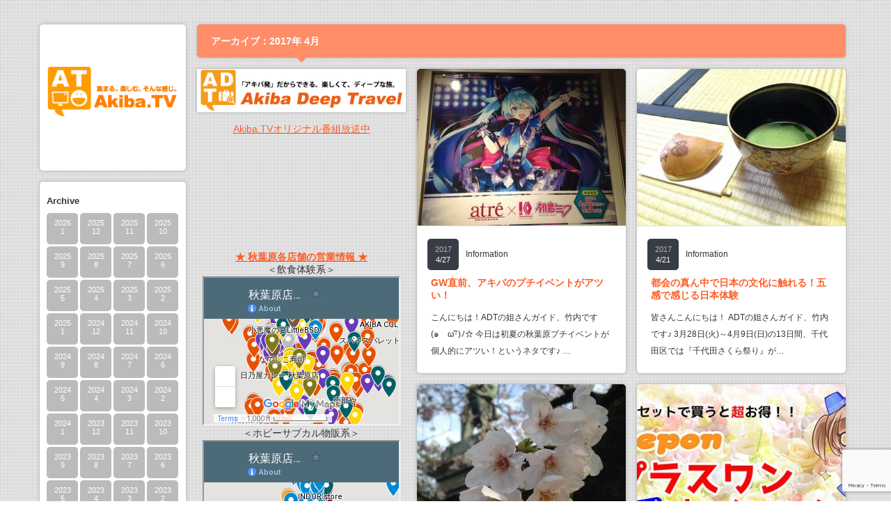

--- FILE ---
content_type: text/html; charset=UTF-8
request_url: https://akiba.tv/date/2017/04/
body_size: 47140
content:
<!DOCTYPE html PUBLIC "-//W3C//DTD XHTML 1.1//EN" "http://www.w3.org/TR/xhtml11/DTD/xhtml11.dtd">
<!--[if IE 7]>
<html class="ie7" xmlns="http://www.w3.org/1999/xhtml">
<![endif]-->
<!--[if IE 8]>
<html class="ie8" xmlns="http://www.w3.org/1999/xhtml">
<![endif]-->
<!--[if !IE]><!-->
<html xmlns="http://www.w3.org/1999/xhtml">
<!--<![endif]-->
<head profile="http://gmpg.org/xfn/11">
<meta http-equiv="Content-Type" content="text/html; charset=UTF-8" />
<title>4月 | 2017 | Akiba.TV</title>
<meta name="description" content="キミのakibaを見つけに、秋葉原（アキバ）へ行こう！" />
<link rel="alternate" type="application/rss+xml" title="Akiba.TV RSS Feed" href="https://akiba.tv/feed/" />
<link rel="alternate" type="application/atom+xml" title="Akiba.TV Atom Feed" href="https://akiba.tv/feed/atom/" /> 
<link rel="pingback" href="https://akiba.tv/wp/xmlrpc.php" />


<link rel="stylesheet" href="https://akiba.tv/wp/wp-content/themes/grider_tcd015-2/style.css" type="text/css" />
<link rel="stylesheet" href="https://akiba.tv/wp/wp-content/themes/grider_tcd015-2/comment-style.css" type="text/css" />
<link rel="stylesheet" href="https://akiba.tv/wp/wp-content/themes/grider_tcd015-2/color/color3.css" type="text/css" />
<!--[if IE 7]>
<link rel="stylesheet" href="https://akiba.tv/wp/wp-content/themes/grider_tcd015-2/ie7.css" type="text/css" />
<![endif]-->
<link rel="stylesheet" href="https://akiba.tv/wp/wp-content/themes/grider_tcd015-2/japanese.css" type="text/css" />

 
<link rel='dns-prefetch' href='//ajax.googleapis.com' />
<link rel='dns-prefetch' href='//secure.gravatar.com' />
<link rel='dns-prefetch' href='//cdn.jsdelivr.net' />
<link rel='dns-prefetch' href='//www.google.com' />
<link rel='dns-prefetch' href='//www.googletagmanager.com' />
<link rel='dns-prefetch' href='//s.w.org' />
<link rel='dns-prefetch' href='//v0.wordpress.com' />
		<script type="text/javascript">
			window._wpemojiSettings = {"baseUrl":"https:\/\/s.w.org\/images\/core\/emoji\/13.0.0\/72x72\/","ext":".png","svgUrl":"https:\/\/s.w.org\/images\/core\/emoji\/13.0.0\/svg\/","svgExt":".svg","source":{"concatemoji":"https:\/\/akiba.tv\/wp\/wp-includes\/js\/wp-emoji-release.min.js?ver=5.5.17"}};
			!function(e,a,t){var n,r,o,i=a.createElement("canvas"),p=i.getContext&&i.getContext("2d");function s(e,t){var a=String.fromCharCode;p.clearRect(0,0,i.width,i.height),p.fillText(a.apply(this,e),0,0);e=i.toDataURL();return p.clearRect(0,0,i.width,i.height),p.fillText(a.apply(this,t),0,0),e===i.toDataURL()}function c(e){var t=a.createElement("script");t.src=e,t.defer=t.type="text/javascript",a.getElementsByTagName("head")[0].appendChild(t)}for(o=Array("flag","emoji"),t.supports={everything:!0,everythingExceptFlag:!0},r=0;r<o.length;r++)t.supports[o[r]]=function(e){if(!p||!p.fillText)return!1;switch(p.textBaseline="top",p.font="600 32px Arial",e){case"flag":return s([127987,65039,8205,9895,65039],[127987,65039,8203,9895,65039])?!1:!s([55356,56826,55356,56819],[55356,56826,8203,55356,56819])&&!s([55356,57332,56128,56423,56128,56418,56128,56421,56128,56430,56128,56423,56128,56447],[55356,57332,8203,56128,56423,8203,56128,56418,8203,56128,56421,8203,56128,56430,8203,56128,56423,8203,56128,56447]);case"emoji":return!s([55357,56424,8205,55356,57212],[55357,56424,8203,55356,57212])}return!1}(o[r]),t.supports.everything=t.supports.everything&&t.supports[o[r]],"flag"!==o[r]&&(t.supports.everythingExceptFlag=t.supports.everythingExceptFlag&&t.supports[o[r]]);t.supports.everythingExceptFlag=t.supports.everythingExceptFlag&&!t.supports.flag,t.DOMReady=!1,t.readyCallback=function(){t.DOMReady=!0},t.supports.everything||(n=function(){t.readyCallback()},a.addEventListener?(a.addEventListener("DOMContentLoaded",n,!1),e.addEventListener("load",n,!1)):(e.attachEvent("onload",n),a.attachEvent("onreadystatechange",function(){"complete"===a.readyState&&t.readyCallback()})),(n=t.source||{}).concatemoji?c(n.concatemoji):n.wpemoji&&n.twemoji&&(c(n.twemoji),c(n.wpemoji)))}(window,document,window._wpemojiSettings);
		</script>
		<style type="text/css">
img.wp-smiley,
img.emoji {
	display: inline !important;
	border: none !important;
	box-shadow: none !important;
	height: 1em !important;
	width: 1em !important;
	margin: 0 .07em !important;
	vertical-align: -0.1em !important;
	background: none !important;
	padding: 0 !important;
}
</style>
	<link rel='stylesheet' id='wp-block-library-css'  href='https://akiba.tv/wp/wp-includes/css/dist/block-library/style.min.css?ver=5.5.17' type='text/css' media='all' />
<style id='wp-block-library-inline-css' type='text/css'>
.has-text-align-justify{text-align:justify;}
</style>
<link rel='stylesheet' id='contact-form-7-css'  href='https://akiba.tv/wp/wp-content/plugins/contact-form-7/includes/css/styles.css?ver=5.4.2' type='text/css' media='all' />
<link rel='stylesheet' id='jquery-ui-theme-css'  href='https://ajax.googleapis.com/ajax/libs/jqueryui/1.11.4/themes/smoothness/jquery-ui.min.css?ver=1.11.4' type='text/css' media='all' />
<link rel='stylesheet' id='jquery-ui-timepicker-css'  href='https://akiba.tv/wp/wp-content/plugins/contact-form-7-datepicker/js/jquery-ui-timepicker/jquery-ui-timepicker-addon.min.css?ver=5.5.17' type='text/css' media='all' />
<!-- Inline jetpack_facebook_likebox -->
<style id='jetpack_facebook_likebox-inline-css' type='text/css'>
.widget_facebook_likebox {
	overflow: hidden;
}

</style>
<link rel='stylesheet' id='jetpack_css-css'  href='https://akiba.tv/wp/wp-content/plugins/jetpack/css/jetpack.css?ver=9.0.5' type='text/css' media='all' />
<!--n2css--><!--n2js--><script type='text/javascript' src='https://akiba.tv/wp/wp-includes/js/jquery/jquery.js?ver=1.12.4-wp' id='jquery-core-js'></script>

<!-- Site Kit によって追加された Google タグ（gtag.js）スニペット -->
<!-- Google アナリティクス スニペット (Site Kit が追加) -->
<script type='text/javascript' src='https://www.googletagmanager.com/gtag/js?id=GT-MJSXNNN' id='google_gtagjs-js' async></script>
<script type='text/javascript' id='google_gtagjs-js-after'>
window.dataLayer = window.dataLayer || [];function gtag(){dataLayer.push(arguments);}
gtag("set","linker",{"domains":["akiba.tv"]});
gtag("js", new Date());
gtag("set", "developer_id.dZTNiMT", true);
gtag("config", "GT-MJSXNNN");
</script>
<link rel="https://api.w.org/" href="https://akiba.tv/wp-json/" /><meta name="cdp-version" content="1.4.9" /><meta name="generator" content="Site Kit by Google 1.170.0" /><meta property="og:title" content="Akiba.TV" />
<meta property="og:site_name" content="Akiba.TV" />
<meta property="og:description" content="キミのakibaを見つけに、秋葉原（アキバ）へ行こう！" />
<meta property="og:type" content="company" />
<meta property="og:url" content="https://akiba.tv" />
<meta property="fb:admins" content="100000058541418" />

<!-- Jetpack Open Graph Tags -->
<meta property="og:type" content="website" />
<meta property="og:title" content="2017年4月 &#8211; Akiba.TV" />
<meta property="og:site_name" content="Akiba.TV" />
<meta property="og:image" content="https://s0.wp.com/i/blank.jpg" />
<meta property="og:locale" content="ja_JP" />
<meta name="twitter:creator" content="@akibatv" />
<meta name="twitter:site" content="@akibatv" />

<!-- End Jetpack Open Graph Tags -->

<script type="text/javascript" src="https://akiba.tv/wp/wp-content/themes/grider_tcd015-2/js/jscript.js"></script>
<script type="text/javascript" src="https://akiba.tv/wp/wp-content/themes/grider_tcd015-2/js/scroll.js"></script>
<script type="text/javascript" src="https://akiba.tv/wp/wp-content/themes/grider_tcd015-2/js/comment.js"></script>
<script type="text/javascript" src="https://akiba.tv/wp/wp-content/themes/grider_tcd015-2/js/rollover.js"></script>

<script type="text/javascript" src="https://akiba.tv/wp/wp-content/themes/grider_tcd015-2/js/masonry.pkgd.min.js"></script>
<script type="text/javascript" src="https://akiba.tv/wp/wp-content/themes/grider_tcd015-2/js/imagesloaded.js"></script>
<script type="text/javascript" src="https://akiba.tv/wp/wp-content/themes/grider_tcd015-2/js/jquery.infinitescroll.min.js"></script>

<script type="text/javascript">

  jQuery(document).ready(function($){

    var w_width = document.documentElement.clientWidth;

    if(w_width > 1515) {
      $('#main_content').css('width','1482px');
      $('#archive_headline').css('width','1248px');
    } else if(w_width > 1170) {
      $('#main_content').css('width','1166px');
      $('#archive_headline').css('width','932px');
    } else {
      $('#main_content').css('width','850px');
      $('#archive_headline').css('width','616px');
    };

    $(window).bind("resize", function() {
      $('#main_content').css('width','');
    });

    var $container = $('.post_list');
    $container.imagesLoaded(function(){

      $container.masonry({
        columnWidth: 316,
        itemSelector : '.post_item',
        isFitWidth : true,
        isAnimated : true
      });

      $container.masonry('on', 'layoutComplete', function(){

        var right_w = $('.post_list').width();
        var main_w = right_w + 218;

        $('#archive_headline').animate({width: right_w - 16},'fast');

        $('#main_content').animate({width:main_w},'fast');

      });

    });

    $container.infinitescroll({
      navSelector  : '#next_post',
      nextSelector : '#next_post a',
      itemSelector : '.post_item',
      loading: {
          extraScrollPx: '0',
          msgText : '次の記事を読み込んでいます',
          finishedMsg : 'これ以上記事はございません',
          img : 'https://akiba.tv/wp/wp-content/themes/grider_tcd015-2/img/common/loader.gif'
        }
      },
      function( newElements ) {
        var $newElems = $( newElements );
        $newElems.imagesLoaded(function(){
          $container.masonry( 'appended', $newElems, true );
        });
      }
    );

  });

</script>


<style type="text/css">
body {
 font-size:14px;
 background:url(https://akiba.tv/wp/wp-content/themes/grider_tcd015-2/img/background/image2.gif);}

.block, .banner_block img {
  box-shadow:0px 0px 5px 0px #aaa;
 }
</style>

</head>
<body data-rsssl=1 class=" grid_layout default">

 <div id="main_content" class="clearfix" style="width:1166px;">

    <div id="left_col">

   <!-- logo -->
   <div class="block" id="logo_block_image">
<h1 id="logo" style="top:61px ; left:7px;">
<a href="https://akiba.tv/" title="Akiba.TV" data-label="Akiba.TV">
<img src="https://akiba.tv/wp/wp-content/uploads/tcd-w/logo-resized.png" alt="Akiba.TV" title="Akiba.TV" />
</a>
</h1>
</div>
   <div id="menu_block" class="block">

    <!-- category menu -->
    
    <!-- archive menu -->
        <div id="side_archive">
     <h3 class="side_headline">Archive</h3>
               <ul class="clearfix">
            <li><a href="https://akiba.tv/date/2026/01/"><span class="year">2026</span><span class="month">1</span></a></li>
            <li><a href="https://akiba.tv/date/2025/12/"><span class="year">2025</span><span class="month">12</span></a></li>
            <li><a href="https://akiba.tv/date/2025/11/"><span class="year">2025</span><span class="month">11</span></a></li>
            <li><a href="https://akiba.tv/date/2025/10/"><span class="year">2025</span><span class="month">10</span></a></li>
            <li><a href="https://akiba.tv/date/2025/09/"><span class="year">2025</span><span class="month">9</span></a></li>
            <li><a href="https://akiba.tv/date/2025/08/"><span class="year">2025</span><span class="month">8</span></a></li>
            <li><a href="https://akiba.tv/date/2025/07/"><span class="year">2025</span><span class="month">7</span></a></li>
            <li><a href="https://akiba.tv/date/2025/06/"><span class="year">2025</span><span class="month">6</span></a></li>
            <li><a href="https://akiba.tv/date/2025/05/"><span class="year">2025</span><span class="month">5</span></a></li>
            <li><a href="https://akiba.tv/date/2025/04/"><span class="year">2025</span><span class="month">4</span></a></li>
            <li><a href="https://akiba.tv/date/2025/03/"><span class="year">2025</span><span class="month">3</span></a></li>
            <li><a href="https://akiba.tv/date/2025/02/"><span class="year">2025</span><span class="month">2</span></a></li>
            <li><a href="https://akiba.tv/date/2025/01/"><span class="year">2025</span><span class="month">1</span></a></li>
            <li><a href="https://akiba.tv/date/2024/12/"><span class="year">2024</span><span class="month">12</span></a></li>
            <li><a href="https://akiba.tv/date/2024/11/"><span class="year">2024</span><span class="month">11</span></a></li>
            <li><a href="https://akiba.tv/date/2024/10/"><span class="year">2024</span><span class="month">10</span></a></li>
            <li><a href="https://akiba.tv/date/2024/09/"><span class="year">2024</span><span class="month">9</span></a></li>
            <li><a href="https://akiba.tv/date/2024/08/"><span class="year">2024</span><span class="month">8</span></a></li>
            <li><a href="https://akiba.tv/date/2024/07/"><span class="year">2024</span><span class="month">7</span></a></li>
            <li><a href="https://akiba.tv/date/2024/06/"><span class="year">2024</span><span class="month">6</span></a></li>
            <li><a href="https://akiba.tv/date/2024/05/"><span class="year">2024</span><span class="month">5</span></a></li>
            <li><a href="https://akiba.tv/date/2024/04/"><span class="year">2024</span><span class="month">4</span></a></li>
            <li><a href="https://akiba.tv/date/2024/03/"><span class="year">2024</span><span class="month">3</span></a></li>
            <li><a href="https://akiba.tv/date/2024/02/"><span class="year">2024</span><span class="month">2</span></a></li>
            <li><a href="https://akiba.tv/date/2024/01/"><span class="year">2024</span><span class="month">1</span></a></li>
            <li><a href="https://akiba.tv/date/2023/12/"><span class="year">2023</span><span class="month">12</span></a></li>
            <li><a href="https://akiba.tv/date/2023/11/"><span class="year">2023</span><span class="month">11</span></a></li>
            <li><a href="https://akiba.tv/date/2023/10/"><span class="year">2023</span><span class="month">10</span></a></li>
            <li><a href="https://akiba.tv/date/2023/09/"><span class="year">2023</span><span class="month">9</span></a></li>
            <li><a href="https://akiba.tv/date/2023/08/"><span class="year">2023</span><span class="month">8</span></a></li>
            <li><a href="https://akiba.tv/date/2023/07/"><span class="year">2023</span><span class="month">7</span></a></li>
            <li><a href="https://akiba.tv/date/2023/06/"><span class="year">2023</span><span class="month">6</span></a></li>
            <li><a href="https://akiba.tv/date/2023/05/"><span class="year">2023</span><span class="month">5</span></a></li>
            <li><a href="https://akiba.tv/date/2023/04/"><span class="year">2023</span><span class="month">4</span></a></li>
            <li><a href="https://akiba.tv/date/2023/03/"><span class="year">2023</span><span class="month">3</span></a></li>
            <li><a href="https://akiba.tv/date/2023/02/"><span class="year">2023</span><span class="month">2</span></a></li>
            <li><a href="https://akiba.tv/date/2023/01/"><span class="year">2023</span><span class="month">1</span></a></li>
            <li><a href="https://akiba.tv/date/2022/12/"><span class="year">2022</span><span class="month">12</span></a></li>
            <li><a href="https://akiba.tv/date/2022/11/"><span class="year">2022</span><span class="month">11</span></a></li>
            <li><a href="https://akiba.tv/date/2022/10/"><span class="year">2022</span><span class="month">10</span></a></li>
            <li><a href="https://akiba.tv/date/2022/09/"><span class="year">2022</span><span class="month">9</span></a></li>
            <li><a href="https://akiba.tv/date/2022/08/"><span class="year">2022</span><span class="month">8</span></a></li>
            <li><a href="https://akiba.tv/date/2022/07/"><span class="year">2022</span><span class="month">7</span></a></li>
            <li><a href="https://akiba.tv/date/2022/06/"><span class="year">2022</span><span class="month">6</span></a></li>
            <li><a href="https://akiba.tv/date/2022/05/"><span class="year">2022</span><span class="month">5</span></a></li>
            <li><a href="https://akiba.tv/date/2022/04/"><span class="year">2022</span><span class="month">4</span></a></li>
            <li><a href="https://akiba.tv/date/2022/03/"><span class="year">2022</span><span class="month">3</span></a></li>
            <li><a href="https://akiba.tv/date/2022/02/"><span class="year">2022</span><span class="month">2</span></a></li>
            <li><a href="https://akiba.tv/date/2022/01/"><span class="year">2022</span><span class="month">1</span></a></li>
            <li><a href="https://akiba.tv/date/2021/12/"><span class="year">2021</span><span class="month">12</span></a></li>
            <li><a href="https://akiba.tv/date/2021/11/"><span class="year">2021</span><span class="month">11</span></a></li>
            <li><a href="https://akiba.tv/date/2021/10/"><span class="year">2021</span><span class="month">10</span></a></li>
            <li><a href="https://akiba.tv/date/2021/09/"><span class="year">2021</span><span class="month">9</span></a></li>
            <li><a href="https://akiba.tv/date/2021/08/"><span class="year">2021</span><span class="month">8</span></a></li>
            <li><a href="https://akiba.tv/date/2021/07/"><span class="year">2021</span><span class="month">7</span></a></li>
            <li><a href="https://akiba.tv/date/2021/04/"><span class="year">2021</span><span class="month">4</span></a></li>
            <li><a href="https://akiba.tv/date/2021/03/"><span class="year">2021</span><span class="month">3</span></a></li>
            <li><a href="https://akiba.tv/date/2020/12/"><span class="year">2020</span><span class="month">12</span></a></li>
            <li><a href="https://akiba.tv/date/2020/11/"><span class="year">2020</span><span class="month">11</span></a></li>
            <li><a href="https://akiba.tv/date/2020/10/"><span class="year">2020</span><span class="month">10</span></a></li>
            <li><a href="https://akiba.tv/date/2020/09/"><span class="year">2020</span><span class="month">9</span></a></li>
            <li><a href="https://akiba.tv/date/2020/08/"><span class="year">2020</span><span class="month">8</span></a></li>
            <li><a href="https://akiba.tv/date/2020/07/"><span class="year">2020</span><span class="month">7</span></a></li>
            <li><a href="https://akiba.tv/date/2020/06/"><span class="year">2020</span><span class="month">6</span></a></li>
            <li><a href="https://akiba.tv/date/2020/05/"><span class="year">2020</span><span class="month">5</span></a></li>
            <li><a href="https://akiba.tv/date/2020/04/"><span class="year">2020</span><span class="month">4</span></a></li>
            <li><a href="https://akiba.tv/date/2020/03/"><span class="year">2020</span><span class="month">3</span></a></li>
            <li><a href="https://akiba.tv/date/2020/02/"><span class="year">2020</span><span class="month">2</span></a></li>
            <li><a href="https://akiba.tv/date/2020/01/"><span class="year">2020</span><span class="month">1</span></a></li>
            <li><a href="https://akiba.tv/date/2019/12/"><span class="year">2019</span><span class="month">12</span></a></li>
            <li><a href="https://akiba.tv/date/2019/11/"><span class="year">2019</span><span class="month">11</span></a></li>
            <li><a href="https://akiba.tv/date/2019/10/"><span class="year">2019</span><span class="month">10</span></a></li>
            <li><a href="https://akiba.tv/date/2019/09/"><span class="year">2019</span><span class="month">9</span></a></li>
            <li><a href="https://akiba.tv/date/2019/08/"><span class="year">2019</span><span class="month">8</span></a></li>
            <li><a href="https://akiba.tv/date/2019/07/"><span class="year">2019</span><span class="month">7</span></a></li>
            <li><a href="https://akiba.tv/date/2019/06/"><span class="year">2019</span><span class="month">6</span></a></li>
            <li><a href="https://akiba.tv/date/2019/05/"><span class="year">2019</span><span class="month">5</span></a></li>
            <li><a href="https://akiba.tv/date/2019/04/"><span class="year">2019</span><span class="month">4</span></a></li>
            <li><a href="https://akiba.tv/date/2019/03/"><span class="year">2019</span><span class="month">3</span></a></li>
            <li><a href="https://akiba.tv/date/2019/02/"><span class="year">2019</span><span class="month">2</span></a></li>
            <li><a href="https://akiba.tv/date/2019/01/"><span class="year">2019</span><span class="month">1</span></a></li>
            <li><a href="https://akiba.tv/date/2018/12/"><span class="year">2018</span><span class="month">12</span></a></li>
            <li><a href="https://akiba.tv/date/2018/11/"><span class="year">2018</span><span class="month">11</span></a></li>
            <li><a href="https://akiba.tv/date/2018/09/"><span class="year">2018</span><span class="month">9</span></a></li>
            <li><a href="https://akiba.tv/date/2018/08/"><span class="year">2018</span><span class="month">8</span></a></li>
            <li><a href="https://akiba.tv/date/2018/06/"><span class="year">2018</span><span class="month">6</span></a></li>
            <li><a href="https://akiba.tv/date/2018/04/"><span class="year">2018</span><span class="month">4</span></a></li>
            <li><a href="https://akiba.tv/date/2018/03/"><span class="year">2018</span><span class="month">3</span></a></li>
            <li><a href="https://akiba.tv/date/2018/02/"><span class="year">2018</span><span class="month">2</span></a></li>
            <li><a href="https://akiba.tv/date/2018/01/"><span class="year">2018</span><span class="month">1</span></a></li>
            <li><a href="https://akiba.tv/date/2017/11/"><span class="year">2017</span><span class="month">11</span></a></li>
            <li><a href="https://akiba.tv/date/2017/10/"><span class="year">2017</span><span class="month">10</span></a></li>
            <li><a href="https://akiba.tv/date/2017/09/"><span class="year">2017</span><span class="month">9</span></a></li>
            <li><a href="https://akiba.tv/date/2017/08/"><span class="year">2017</span><span class="month">8</span></a></li>
            <li><a href="https://akiba.tv/date/2017/07/"><span class="year">2017</span><span class="month">7</span></a></li>
            <li><a href="https://akiba.tv/date/2017/05/"><span class="year">2017</span><span class="month">5</span></a></li>
            <li><a href="https://akiba.tv/date/2017/04/"><span class="year">2017</span><span class="month">4</span></a></li>
            <li><a href="https://akiba.tv/date/2017/03/"><span class="year">2017</span><span class="month">3</span></a></li>
            <li><a href="https://akiba.tv/date/2017/02/"><span class="year">2017</span><span class="month">2</span></a></li>
            <li><a href="https://akiba.tv/date/2017/01/"><span class="year">2017</span><span class="month">1</span></a></li>
            <li><a href="https://akiba.tv/date/2016/12/"><span class="year">2016</span><span class="month">12</span></a></li>
            <li><a href="https://akiba.tv/date/2016/11/"><span class="year">2016</span><span class="month">11</span></a></li>
            <li><a href="https://akiba.tv/date/2016/10/"><span class="year">2016</span><span class="month">10</span></a></li>
            <li><a href="https://akiba.tv/date/2016/09/"><span class="year">2016</span><span class="month">9</span></a></li>
            <li><a href="https://akiba.tv/date/2016/08/"><span class="year">2016</span><span class="month">8</span></a></li>
            <li><a href="https://akiba.tv/date/2016/07/"><span class="year">2016</span><span class="month">7</span></a></li>
            <li><a href="https://akiba.tv/date/2016/06/"><span class="year">2016</span><span class="month">6</span></a></li>
            <li><a href="https://akiba.tv/date/2016/05/"><span class="year">2016</span><span class="month">5</span></a></li>
            <li><a href="https://akiba.tv/date/2016/04/"><span class="year">2016</span><span class="month">4</span></a></li>
            <li><a href="https://akiba.tv/date/2016/03/"><span class="year">2016</span><span class="month">3</span></a></li>
            <li><a href="https://akiba.tv/date/2016/02/"><span class="year">2016</span><span class="month">2</span></a></li>
            <li><a href="https://akiba.tv/date/2016/01/"><span class="year">2016</span><span class="month">1</span></a></li>
            <li><a href="https://akiba.tv/date/2015/12/"><span class="year">2015</span><span class="month">12</span></a></li>
            <li><a href="https://akiba.tv/date/2015/11/"><span class="year">2015</span><span class="month">11</span></a></li>
            <li><a href="https://akiba.tv/date/2015/10/"><span class="year">2015</span><span class="month">10</span></a></li>
            <li><a href="https://akiba.tv/date/2015/09/"><span class="year">2015</span><span class="month">9</span></a></li>
            <li><a href="https://akiba.tv/date/2015/08/"><span class="year">2015</span><span class="month">8</span></a></li>
            <li><a href="https://akiba.tv/date/2015/07/"><span class="year">2015</span><span class="month">7</span></a></li>
            <li><a href="https://akiba.tv/date/2015/06/"><span class="year">2015</span><span class="month">6</span></a></li>
            <li><a href="https://akiba.tv/date/2015/05/"><span class="year">2015</span><span class="month">5</span></a></li>
            <li><a href="https://akiba.tv/date/2015/04/"><span class="year">2015</span><span class="month">4</span></a></li>
            <li><a href="https://akiba.tv/date/2015/03/"><span class="year">2015</span><span class="month">3</span></a></li>
            <li><a href="https://akiba.tv/date/2015/02/"><span class="year">2015</span><span class="month">2</span></a></li>
            <li><a href="https://akiba.tv/date/2015/01/"><span class="year">2015</span><span class="month">1</span></a></li>
            <li><a href="https://akiba.tv/date/2014/12/"><span class="year">2014</span><span class="month">12</span></a></li>
            <li><a href="https://akiba.tv/date/2014/11/"><span class="year">2014</span><span class="month">11</span></a></li>
            <li><a href="https://akiba.tv/date/2014/10/"><span class="year">2014</span><span class="month">10</span></a></li>
            <li><a href="https://akiba.tv/date/2014/09/"><span class="year">2014</span><span class="month">9</span></a></li>
            <li><a href="https://akiba.tv/date/2014/08/"><span class="year">2014</span><span class="month">8</span></a></li>
            <li><a href="https://akiba.tv/date/2014/07/"><span class="year">2014</span><span class="month">7</span></a></li>
            <li><a href="https://akiba.tv/date/2014/06/"><span class="year">2014</span><span class="month">6</span></a></li>
            <li><a href="https://akiba.tv/date/2014/05/"><span class="year">2014</span><span class="month">5</span></a></li>
            <li><a href="https://akiba.tv/date/2014/04/"><span class="year">2014</span><span class="month">4</span></a></li>
            <li><a href="https://akiba.tv/date/2014/03/"><span class="year">2014</span><span class="month">3</span></a></li>
           </ul>
         </div>
    
    <!-- global menu -->
        <div id="global_menu" class="clearfix">
     <h3 class="side_headline">メニュー</h3>
     <ul id="menu-global" class="menu"><li id="menu-item-95" class="menu-item menu-item-type-post_type menu-item-object-page menu-item-95"><a href="https://akiba.tv/whats_atv/">Akiba.TVとは？</a></li>
<li id="menu-item-2377" class="menu-item menu-item-type-custom menu-item-object-custom menu-item-2377"><a href="https://akiba.tours/">Akiba Deep Travel</a></li>
<li id="menu-item-7420" class="menu-item menu-item-type-custom menu-item-object-custom menu-item-7420"><a href="https://deepon.club/">Deepon</a></li>
<li id="menu-item-97" class="menu-item menu-item-type-post_type menu-item-object-page menu-item-97"><a href="https://akiba.tv/question/">お問い合わせ</a></li>
<li id="menu-item-93" class="menu-item menu-item-type-post_type menu-item-object-page menu-item-93"><a href="https://akiba.tv/links/">関連リンク</a></li>
<li id="menu-item-435" class="menu-item menu-item-type-post_type menu-item-object-page menu-item-435"><a href="https://akiba.tv/company/">会社概要</a></li>
</ul>    </div>
    
    <!-- social button --> 
        <ul id="social_link" class="clearfix">
          <li class="rss_button"><a class="target_blank" href="https://akiba.tv/feed/">rss</a></li>
               <li class="twitter_button"><a class="target_blank" href="https://twitter.com/akibatv">twitter</a></li>
               <li class="facebook_button"><a class="target_blank" href="https://www.facebook.com/akibatv">facebook</a></li>
               <li class="search_button"><a href="#">search button</a><div id="show_search_box">検索ボックス</div></li>
         </ul>
    
    <!-- search area -->
        <div id="search_area" class="clearfix">
          <form action="https://www.google.com/cse" method="get" id="searchform">
      <div>
       <input id="search_button" class="rollover" type="image" src="https://akiba.tv/wp/wp-content/themes/grider_tcd015-2/img/side/search_button.gif" name="sa" alt="サイト内検索" title="サイト内検索" />
       <input type="hidden" name="cx" value="009989931327274636981:dmcpl3btn3e" />
       <input type="hidden" name="ie" value="UTF-8" />
      </div>
      <div><input id="search_input" type="text" value="サイト内検索" name="q" onfocus="if (this.value == 'サイト内検索') this.value = '';" onblur="if (this.value == '') this.value = 'サイト内検索';" /></div>
     </form>
         </div>
    
    <!-- banner area -->
    <div id="banner_area" class="clearfix">
      <div class="bn">
        <a href="http://akiba.tours/" target="_blank"><img src="https://akiba.tv/wp/wp-content/themes/grider_tcd015-2/img/side/adt_banner_200_40_1502.png" /><br />Akiba.TVが送る新しい旅行ブランド<br />Akiba Deep Travel</a>
      </div>
    </div>

   </div><!-- END #menu_block -->

   <div class="side_widget block clearfix widget_google_translate_widget" id="google_translate_widget-3">
<div id="google_translate_element"></div></div>

   <p id="copy_right">&copy;&nbsp;<a href="https://akiba.tv/">Akiba.TV</a> All rights reserved.</p>

  </div><!-- END #left_col -->
  
<div id="right_col">

        <h2 id="archive_headline"><span>アーカイブ：2017年 4月 </span></h2>

    
 <div class="post_list clearfix">

  <!-- adsense1 -->
    <div class="post_item banner_block">
       <center>
<a href="https://akiba.tv/travel/"><img src="https://akiba.tv/wp/wp-content/uploads/2014/04/adt_logo_oncatch_rgb.jpg"></a><br />

<!--
<a href="https://www.showroom-live.com/namabafful" target="_blank"><img src="https://akiba.tv/wp/wp-content/uploads/2016/11/nama_kari.jpg" width="290" height="163" /></a><br />
<a href="https://akiba.tv/awb/" target="_blank">20:00から生放送『なまばっふる』</a><br />
<iframe width="290" height="163" src="https://www.youtube.com/embed/xmOfYBynRhY" frameborder="0" allow="accelerometer; autoplay; encrypted-media; gyroscope; picture-in-picture" allowfullscreen></iframe><br />
<a href="#">12月8日12時～ アキバレー火曜日</a>
<br>
-->
<a href="https://akiba.tv/program/">Akiba.TVオリジナル番組放送中</a>
<iframe width="290" height="163" src="https://www.youtube.com/embed/videoseries?list=PL09FAF1B6658233C2" frameborder="0" allowfullscreen></iframe><br>

<strong><a href="https://akiba.tv/6819/">★ 秋葉原各店舗の営業情報 ★</a></strong><br />

＜飲食体験系＞<br />
<iframe src="https://www.google.com/maps/d/u/4/embed?mid=1urSzeJiC4nUhd4Vkedsw9eO0IFnc199P&z=15" width="280" height="210"></iframe><br />
＜ホビーサブカル物販系＞<br />
<iframe src="https://www.google.com/maps/d/u/4/embed?mid=1sQMReW9QtSzJo44kv1V8ghm5KbSajjHi&z=15" width="280" height="210"></iframe><br />
＜家電PC物販系＞<br />
<iframe src="https://www.google.com/maps/d/u/4/embed?mid=13ylF-VGTR5ThFdlzd-ZgQ7SRR7Bq7Jhc&z=15" width="280" height="210"></iframe><br /><br />

<iframe src="https://www.facebook.com/plugins/page.php?href=https%3A%2F%2Fwww.facebook.com%2Fakibatv%2F&tabs=timeline&width=290&height=500&small_header=false&adapt_container_width=false&hide_cover=false&show_facepile=false&appId" width="290" height="500" style="border:none;overflow:hidden" scrolling="no" frameborder="0" allowTransparency="true"></iframe>
<iframe src="https://calendar.google.com/calendar/embed?src=of8k8btg0o1onj7qnqr4a2iig0%40group.calendar.google.com&amp;showTitle=0&amp;showPrint=0&amp;showCalendars=0&amp;showTz=0&amp;height=300&amp;wkst=1&amp;bgcolor=%23ffcc99&amp;ctz=Asia%2FTokyo" style="border:solid 1px #777" width="300" height="300" frameborder="0" scrolling="no"></iframe>
<a href="https://instagram.com/akibatv" target="_blank">New Akiba Photo by Instagram</a>
<!-- SnapWidget -->
<iframe src="https://snapwidget.com/embed/650552" class="snapwidget-widget" allowtransparency="true" frameborder="0" scrolling="no" style="border:none; overflow:hidden; width:330px; height:495px"></iframe>
</center>     </div>
  
  
  
  <div class="post_item block">
   <a class="post_image" href="https://akiba.tv/4290/"><img width="300" height="225" src="https://akiba.tv/wp/wp-content/uploads/2017/04/18156810_778720902278684_6798086162456446897_o-300x225.jpg" class="attachment-size1 size-size1 wp-post-image" alt="" loading="lazy" srcset="https://akiba.tv/wp/wp-content/uploads/2017/04/18156810_778720902278684_6798086162456446897_o-300x225.jpg 300w, https://akiba.tv/wp/wp-content/uploads/2017/04/18156810_778720902278684_6798086162456446897_o-768x576.jpg 768w, https://akiba.tv/wp/wp-content/uploads/2017/04/18156810_778720902278684_6798086162456446897_o-1024x768.jpg 1024w, https://akiba.tv/wp/wp-content/uploads/2017/04/18156810_778720902278684_6798086162456446897_o-616x462.jpg 616w, https://akiba.tv/wp/wp-content/uploads/2017/04/18156810_778720902278684_6798086162456446897_o.jpg 1776w" sizes="(max-width: 300px) 100vw, 300px" /></a>
   <div class="meta clearfix">
    <p class="date"><span class="year">2017</span><span class="month">4/27</span></p>
    <p class="post_category"><a href="https://akiba.tv/category/info/" rel="category tag">Information</a></p>
   </div>
   <h3 class="post_title"><a href="https://akiba.tv/4290/">GW直前、アキバのプチイベントがアツい！</a></h3>
   <div class="excerpt">
    <p>こんにちは！ADTの姐さんガイド、竹内です(๑ゝω･ิ)ﾉ☆

今日は初夏の秋葉原プチイベントが個人的にアツい！というネタです♪

…</p>
   </div>
  </div>

  
  
  <div class="post_item block">
   <a class="post_image" href="https://akiba.tv/4254/"><img width="300" height="225" src="https://akiba.tv/wp/wp-content/uploads/2017/04/07-1-300x225.jpg" class="attachment-size1 size-size1 wp-post-image" alt="" loading="lazy" srcset="https://akiba.tv/wp/wp-content/uploads/2017/04/07-1-300x225.jpg 300w, https://akiba.tv/wp/wp-content/uploads/2017/04/07-1-768x576.jpg 768w, https://akiba.tv/wp/wp-content/uploads/2017/04/07-1-1024x768.jpg 1024w, https://akiba.tv/wp/wp-content/uploads/2017/04/07-1-616x462.jpg 616w, https://akiba.tv/wp/wp-content/uploads/2017/04/07-1.jpg 2048w" sizes="(max-width: 300px) 100vw, 300px" /></a>
   <div class="meta clearfix">
    <p class="date"><span class="year">2017</span><span class="month">4/21</span></p>
    <p class="post_category"><a href="https://akiba.tv/category/info/" rel="category tag">Information</a></p>
   </div>
   <h3 class="post_title"><a href="https://akiba.tv/4254/">都会の真ん中で日本の文化に触れる！五感で感じる日本体験</a></h3>
   <div class="excerpt">
    <p>皆さんこんにちは！
ADTの姐さんガイド、竹内です♪

3月28日(火)～4月9日(日)の13日間、千代田区では『千代田さくら祭り』が…</p>
   </div>
  </div>

  
  
  <div class="post_item block">
   <a class="post_image" href="https://akiba.tv/4234/"><img width="300" height="225" src="https://akiba.tv/wp/wp-content/uploads/2017/04/10-300x225.jpg" class="attachment-size1 size-size1 wp-post-image" alt="" loading="lazy" /></a>
   <div class="meta clearfix">
    <p class="date"><span class="year">2017</span><span class="month">4/21</span></p>
    <p class="post_category"><a href="https://akiba.tv/category/info/" rel="category tag">Information</a></p>
   </div>
   <h3 class="post_title"><a href="https://akiba.tv/4234/">桜！さくら！サクラ！千代田の春を楽しむツアー！</a></h3>
   <div class="excerpt">
    <p>皆さんこんにちは！！！
ADTの姐さんガイド、竹内です♪

ひと雨ごとに暖かさを増して、季節はすっかり新緑に変わりつつありますね♪
…</p>
   </div>
  </div>

  
  
  <div class="post_item block">
   <a class="post_image" href="https://akiba.tv/4216/"><img width="300" height="225" src="https://akiba.tv/wp/wp-content/uploads/2017/04/deepon_campain_170407-300x225.jpg" class="attachment-size1 size-size1 wp-post-image" alt="" loading="lazy" /></a>
   <div class="meta clearfix">
    <p class="date"><span class="year">2017</span><span class="month">4/7</span></p>
    <p class="post_category"><a href="https://akiba.tv/category/adt/" rel="category tag">Akiba Deep Travel</a>, <a href="https://akiba.tv/category/atn/" rel="category tag">Akiba News</a>, <a href="https://akiba.tv/category/info/" rel="category tag">Information</a>, <a href="https://akiba.tv/category/ato/" rel="category tag">Original Programs</a></p>
   </div>
   <h3 class="post_title"><a href="https://akiba.tv/4216/">ゴールデンウィークはアキバにGo！「Deeponプラスワンキャンペーン」開催！</a></h3>
   <div class="excerpt">
    <p>Akiba Deep Travelが送る、アキバの体験型ギフトカード「Deepon」。
今年1月にスタートしてから初めてのゴールデンウィー…</p>
   </div>
  </div>

  
  
  <!-- adsense2 -->
    <div class="post_item banner_block">
       <a href="http://www.amazon.co.jp/exec/obidos/ASIN/4835629361/akibatv-22/" class="target_blank"><img src="https://akiba.tv/wp/wp-content/uploads/tcd-w/9784835629360.JPG" alt="" title="" /></a>
     </div>
  
  
  <div class="post_item block">
   <a class="post_image" href="https://akiba.tv/4183/"><img width="300" height="225" src="https://akiba.tv/wp/wp-content/uploads/2017/04/IMG_0243-300x225.jpg" class="attachment-size1 size-size1 wp-post-image" alt="" loading="lazy" /></a>
   <div class="meta clearfix">
    <p class="date"><span class="year">2017</span><span class="month">4/4</span></p>
    <p class="post_category"><a href="https://akiba.tv/category/atn/" rel="category tag">Akiba News</a></p>
   </div>
   <h3 class="post_title"><a href="https://akiba.tv/4183/">激闘に次ぐ激闘！「Shadowverse Rise of Bahamut ～ファミ通CUP2017～」決勝大会開催！</a></h3>
   <div class="excerpt">
    <p>2017年3月26日ベルサール秋葉原にて開催されたのは株式会社Cygamesより配信されている人気スマートフォンアプリで「TCG型本格カード…</p>
   </div>
  </div>

  
 </div><!-- END #post_list -->

 <div id="next_post"></div>

</div><!-- END #left_col -->


 </div><!-- END #main_content -->

 <a id="return_top" href="#header">ページ上部へ戻る</a>

<div id="fb-root"></div>
<script type="text/javascript">(function(d, s, id) {
  var js, fjs = d.getElementsByTagName(s)[0];
  if (d.getElementById(id)) return;
  js = d.createElement(s); js.id = id;
  js.src = "//connect.facebook.net/ja_JP/all.js#xfbml=1";
  fjs.parentNode.insertBefore(js, fjs);
}(document, 'script', 'facebook-jssdk'));</script>

<script type='text/javascript' src='https://akiba.tv/wp/wp-includes/js/dist/vendor/wp-polyfill.min.js?ver=7.4.4' id='wp-polyfill-js'></script>
<script type='text/javascript' id='wp-polyfill-js-after'>
( 'fetch' in window ) || document.write( '<script src="https://akiba.tv/wp/wp-includes/js/dist/vendor/wp-polyfill-fetch.min.js?ver=3.0.0"></scr' + 'ipt>' );( document.contains ) || document.write( '<script src="https://akiba.tv/wp/wp-includes/js/dist/vendor/wp-polyfill-node-contains.min.js?ver=3.42.0"></scr' + 'ipt>' );( window.DOMRect ) || document.write( '<script src="https://akiba.tv/wp/wp-includes/js/dist/vendor/wp-polyfill-dom-rect.min.js?ver=3.42.0"></scr' + 'ipt>' );( window.URL && window.URL.prototype && window.URLSearchParams ) || document.write( '<script src="https://akiba.tv/wp/wp-includes/js/dist/vendor/wp-polyfill-url.min.js?ver=3.6.4"></scr' + 'ipt>' );( window.FormData && window.FormData.prototype.keys ) || document.write( '<script src="https://akiba.tv/wp/wp-includes/js/dist/vendor/wp-polyfill-formdata.min.js?ver=3.0.12"></scr' + 'ipt>' );( Element.prototype.matches && Element.prototype.closest ) || document.write( '<script src="https://akiba.tv/wp/wp-includes/js/dist/vendor/wp-polyfill-element-closest.min.js?ver=2.0.2"></scr' + 'ipt>' );
</script>
<script type='text/javascript' id='contact-form-7-js-extra'>
/* <![CDATA[ */
var wpcf7 = {"api":{"root":"https:\/\/akiba.tv\/wp-json\/","namespace":"contact-form-7\/v1"}};
/* ]]> */
</script>
<script type='text/javascript' src='https://akiba.tv/wp/wp-content/plugins/contact-form-7/includes/js/index.js?ver=5.4.2' id='contact-form-7-js'></script>
<script type='text/javascript' src='https://akiba.tv/wp/wp-includes/js/jquery/ui/core.min.js?ver=1.11.4' id='jquery-ui-core-js'></script>
<script type='text/javascript' src='https://akiba.tv/wp/wp-includes/js/jquery/ui/datepicker.min.js?ver=1.11.4' id='jquery-ui-datepicker-js'></script>
<script type='text/javascript' id='jquery-ui-datepicker-js-after'>
jQuery(document).ready(function(jQuery){jQuery.datepicker.setDefaults({"closeText":"\u9589\u3058\u308b","currentText":"\u4eca\u65e5","monthNames":["1\u6708","2\u6708","3\u6708","4\u6708","5\u6708","6\u6708","7\u6708","8\u6708","9\u6708","10\u6708","11\u6708","12\u6708"],"monthNamesShort":["1\u6708","2\u6708","3\u6708","4\u6708","5\u6708","6\u6708","7\u6708","8\u6708","9\u6708","10\u6708","11\u6708","12\u6708"],"nextText":"\u6b21","prevText":"\u524d","dayNames":["\u65e5\u66dc\u65e5","\u6708\u66dc\u65e5","\u706b\u66dc\u65e5","\u6c34\u66dc\u65e5","\u6728\u66dc\u65e5","\u91d1\u66dc\u65e5","\u571f\u66dc\u65e5"],"dayNamesShort":["\u65e5","\u6708","\u706b","\u6c34","\u6728","\u91d1","\u571f"],"dayNamesMin":["\u65e5","\u6708","\u706b","\u6c34","\u6728","\u91d1","\u571f"],"dateFormat":"yy\/mm\/dd","firstDay":0,"isRTL":false});});
</script>
<script type='text/javascript' src='https://ajax.googleapis.com/ajax/libs/jqueryui/1.11.4/i18n/datepicker-ja.min.js?ver=1.11.4' id='jquery-ui-ja-js'></script>
<script type='text/javascript' src='https://akiba.tv/wp/wp-content/plugins/contact-form-7-datepicker/js/jquery-ui-timepicker/jquery-ui-timepicker-addon.min.js?ver=5.5.17' id='jquery-ui-timepicker-js'></script>
<script type='text/javascript' src='https://akiba.tv/wp/wp-content/plugins/contact-form-7-datepicker/js/jquery-ui-timepicker/i18n/jquery-ui-timepicker-ja.js?ver=5.5.17' id='jquery-ui-timepicker-ja-js'></script>
<script type='text/javascript' src='https://akiba.tv/wp/wp-includes/js/jquery/ui/widget.min.js?ver=1.11.4' id='jquery-ui-widget-js'></script>
<script type='text/javascript' src='https://akiba.tv/wp/wp-includes/js/jquery/ui/mouse.min.js?ver=1.11.4' id='jquery-ui-mouse-js'></script>
<script type='text/javascript' src='https://akiba.tv/wp/wp-includes/js/jquery/ui/slider.min.js?ver=1.11.4' id='jquery-ui-slider-js'></script>
<script type='text/javascript' src='https://akiba.tv/wp/wp-includes/js/jquery/ui/button.min.js?ver=1.11.4' id='jquery-ui-button-js'></script>
<script type='text/javascript' src='https://akiba.tv/wp/wp-content/plugins/contact-form-7-datepicker/js/jquery-ui-sliderAccess.js?ver=5.5.17' id='jquery-ui-slider-access-js'></script>
<script type='text/javascript' id='jetpack-facebook-embed-js-extra'>
/* <![CDATA[ */
var jpfbembed = {"appid":"249643311490","locale":"en_US"};
/* ]]> */
</script>
<script type='text/javascript' src='https://akiba.tv/wp/wp-content/plugins/jetpack/_inc/build/facebook-embed.min.js' id='jetpack-facebook-embed-js'></script>
<script type='text/javascript' id='wp_slimstat-js-extra'>
/* <![CDATA[ */
var SlimStatParams = {"ajaxurl":"https:\/\/akiba.tv\/wp\/wp-admin\/admin-ajax.php","baseurl":"\/","dnt":"noslimstat,ab-item","ci":"YToxOntzOjEyOiJjb250ZW50X3R5cGUiO3M6NDoiZGF0ZSI7fQ--.315f238a74a2da13c190a123d3dbb260"};
/* ]]> */
</script>
<script type='text/javascript' src='https://cdn.jsdelivr.net/wp/wp-slimstat/tags/4.8.8.1/wp-slimstat.min.js' id='wp_slimstat-js'></script>
<script type='text/javascript' src='https://www.google.com/recaptcha/api.js?render=6LedhLIaAAAAADPi5-v-GvxpFf3kJKlXyYcwylbx&#038;ver=3.0' id='google-recaptcha-js'></script>
<script type='text/javascript' id='wpcf7-recaptcha-js-extra'>
/* <![CDATA[ */
var wpcf7_recaptcha = {"sitekey":"6LedhLIaAAAAADPi5-v-GvxpFf3kJKlXyYcwylbx","actions":{"homepage":"homepage","contactform":"contactform"}};
/* ]]> */
</script>
<script type='text/javascript' src='https://akiba.tv/wp/wp-content/plugins/contact-form-7/modules/recaptcha/index.js?ver=5.4.2' id='wpcf7-recaptcha-js'></script>
<script type='text/javascript' src='https://akiba.tv/wp/wp-includes/js/wp-embed.min.js?ver=5.5.17' id='wp-embed-js'></script>
<script type='text/javascript' id='google-translate-init-js-extra'>
/* <![CDATA[ */
var _wp_google_translate_widget = {"lang":"ja","layout":"0"};
/* ]]> */
</script>
<script type='text/javascript' src='https://akiba.tv/wp/wp-content/plugins/jetpack/_inc/build/widgets/google-translate/google-translate.min.js?ver=5.5.17' id='google-translate-init-js'></script>
<script type='text/javascript' src='//translate.google.com/translate_a/element.js?cb=googleTranslateElementInit&#038;ver=5.5.17' id='google-translate-js'></script>
<script type='text/javascript' src='https://stats.wp.com/e-202604.js' async='async' defer='defer'></script>
<script type='text/javascript'>
	_stq = window._stq || [];
	_stq.push([ 'view', {v:'ext',j:'1:9.0.5',blog:'66215414',post:'0',tz:'9',srv:'akiba.tv'} ]);
	_stq.push([ 'clickTrackerInit', '66215414', '0' ]);
</script>
</body>
</html>

--- FILE ---
content_type: text/html; charset=utf-8
request_url: https://www.google.com/maps/d/embed?mid=1urSzeJiC4nUhd4Vkedsw9eO0IFnc199P&z=15
body_size: 46135
content:
<!DOCTYPE html><html itemscope itemtype="http://schema.org/WebSite"><head><script nonce="zHtjBtzV1ODpRJafeAJtLg">window['ppConfig'] = {productName: '06194a8f37177242d55a18e38c5a91c6', deleteIsEnforced:  false , sealIsEnforced:  false , heartbeatRate:  0.5 , periodicReportingRateMillis:  60000.0 , disableAllReporting:  false };(function(){'use strict';function k(a){var b=0;return function(){return b<a.length?{done:!1,value:a[b++]}:{done:!0}}}function l(a){var b=typeof Symbol!="undefined"&&Symbol.iterator&&a[Symbol.iterator];if(b)return b.call(a);if(typeof a.length=="number")return{next:k(a)};throw Error(String(a)+" is not an iterable or ArrayLike");}var m=typeof Object.defineProperties=="function"?Object.defineProperty:function(a,b,c){if(a==Array.prototype||a==Object.prototype)return a;a[b]=c.value;return a};
function n(a){a=["object"==typeof globalThis&&globalThis,a,"object"==typeof window&&window,"object"==typeof self&&self,"object"==typeof global&&global];for(var b=0;b<a.length;++b){var c=a[b];if(c&&c.Math==Math)return c}throw Error("Cannot find global object");}var p=n(this);function q(a,b){if(b)a:{var c=p;a=a.split(".");for(var d=0;d<a.length-1;d++){var e=a[d];if(!(e in c))break a;c=c[e]}a=a[a.length-1];d=c[a];b=b(d);b!=d&&b!=null&&m(c,a,{configurable:!0,writable:!0,value:b})}}
q("Object.is",function(a){return a?a:function(b,c){return b===c?b!==0||1/b===1/c:b!==b&&c!==c}});q("Array.prototype.includes",function(a){return a?a:function(b,c){var d=this;d instanceof String&&(d=String(d));var e=d.length;c=c||0;for(c<0&&(c=Math.max(c+e,0));c<e;c++){var f=d[c];if(f===b||Object.is(f,b))return!0}return!1}});
q("String.prototype.includes",function(a){return a?a:function(b,c){if(this==null)throw new TypeError("The 'this' value for String.prototype.includes must not be null or undefined");if(b instanceof RegExp)throw new TypeError("First argument to String.prototype.includes must not be a regular expression");return this.indexOf(b,c||0)!==-1}});function r(a,b,c){a("https://csp.withgoogle.com/csp/proto/"+encodeURIComponent(b),JSON.stringify(c))}function t(){var a;if((a=window.ppConfig)==null?0:a.disableAllReporting)return function(){};var b,c,d,e;return(e=(b=window)==null?void 0:(c=b.navigator)==null?void 0:(d=c.sendBeacon)==null?void 0:d.bind(navigator))!=null?e:u}function u(a,b){var c=new XMLHttpRequest;c.open("POST",a);c.send(b)}
function v(){var a=(w=Object.prototype)==null?void 0:w.__lookupGetter__("__proto__"),b=x,c=y;return function(){var d=a.call(this),e,f,g,h;r(c,b,{type:"ACCESS_GET",origin:(f=window.location.origin)!=null?f:"unknown",report:{className:(g=d==null?void 0:(e=d.constructor)==null?void 0:e.name)!=null?g:"unknown",stackTrace:(h=Error().stack)!=null?h:"unknown"}});return d}}
function z(){var a=(A=Object.prototype)==null?void 0:A.__lookupSetter__("__proto__"),b=x,c=y;return function(d){d=a.call(this,d);var e,f,g,h;r(c,b,{type:"ACCESS_SET",origin:(f=window.location.origin)!=null?f:"unknown",report:{className:(g=d==null?void 0:(e=d.constructor)==null?void 0:e.name)!=null?g:"unknown",stackTrace:(h=Error().stack)!=null?h:"unknown"}});return d}}function B(a,b){C(a.productName,b);setInterval(function(){C(a.productName,b)},a.periodicReportingRateMillis)}
var D="constructor __defineGetter__ __defineSetter__ hasOwnProperty __lookupGetter__ __lookupSetter__ isPrototypeOf propertyIsEnumerable toString valueOf __proto__ toLocaleString x_ngfn_x".split(" "),E=D.concat,F=navigator.userAgent.match(/Firefox\/([0-9]+)\./),G=(!F||F.length<2?0:Number(F[1])<75)?["toSource"]:[],H;if(G instanceof Array)H=G;else{for(var I=l(G),J,K=[];!(J=I.next()).done;)K.push(J.value);H=K}var L=E.call(D,H),M=[];
function C(a,b){for(var c=[],d=l(Object.getOwnPropertyNames(Object.prototype)),e=d.next();!e.done;e=d.next())e=e.value,L.includes(e)||M.includes(e)||c.push(e);e=Object.prototype;d=[];for(var f=0;f<c.length;f++){var g=c[f];d[f]={name:g,descriptor:Object.getOwnPropertyDescriptor(Object.prototype,g),type:typeof e[g]}}if(d.length!==0){c=l(d);for(e=c.next();!e.done;e=c.next())M.push(e.value.name);var h;r(b,a,{type:"SEAL",origin:(h=window.location.origin)!=null?h:"unknown",report:{blockers:d}})}};var N=Math.random(),O=t(),P=window.ppConfig;P&&(P.disableAllReporting||P.deleteIsEnforced&&P.sealIsEnforced||N<P.heartbeatRate&&r(O,P.productName,{origin:window.location.origin,type:"HEARTBEAT"}));var y=t(),Q=window.ppConfig;if(Q)if(Q.deleteIsEnforced)delete Object.prototype.__proto__;else if(!Q.disableAllReporting){var x=Q.productName;try{var w,A;Object.defineProperty(Object.prototype,"__proto__",{enumerable:!1,get:v(),set:z()})}catch(a){}}
(function(){var a=t(),b=window.ppConfig;b&&(b.sealIsEnforced?Object.seal(Object.prototype):b.disableAllReporting||(document.readyState!=="loading"?B(b,a):document.addEventListener("DOMContentLoaded",function(){B(b,a)})))})();}).call(this);
</script><title itemprop="name">秋葉原店舗マップ（飲食体験系） - Google My Maps</title><meta name="robots" content="noindex,nofollow"/><meta http-equiv="X-UA-Compatible" content="IE=edge,chrome=1"><meta name="viewport" content="initial-scale=1.0,minimum-scale=1.0,maximum-scale=1.0,user-scalable=0,width=device-width"/><meta name="description" itemprop="description" content="Akiba.TVによる秋葉原店舗マップ（飲食体験系）です。最新営業情報を随時アップデートしていきます。その他のジャンル（ホビーサブカル物販系・家電PC物販系）はAkiba.TVトップページからご確認ください。
https://akiba.tv/"/><meta itemprop="url" content="https://www.google.com/maps/d/viewer?mid=1urSzeJiC4nUhd4Vkedsw9eO0IFnc199P"/><meta itemprop="image" content="https://www.google.com/maps/d/thumbnail?mid=1urSzeJiC4nUhd4Vkedsw9eO0IFnc199P"/><meta property="og:type" content="website"/><meta property="og:title" content="秋葉原店舗マップ（飲食体験系） - Google My Maps"/><meta property="og:description" content="Akiba.TVによる秋葉原店舗マップ（飲食体験系）です。最新営業情報を随時アップデートしていきます。その他のジャンル（ホビーサブカル物販系・家電PC物販系）はAkiba.TVトップページからご確認ください。
https://akiba.tv/"/><meta property="og:url" content="https://www.google.com/maps/d/viewer?mid=1urSzeJiC4nUhd4Vkedsw9eO0IFnc199P"/><meta property="og:image" content="https://www.google.com/maps/d/thumbnail?mid=1urSzeJiC4nUhd4Vkedsw9eO0IFnc199P"/><meta property="og:site_name" content="Google My Maps"/><meta name="twitter:card" content="summary_large_image"/><meta name="twitter:title" content="秋葉原店舗マップ（飲食体験系） - Google My Maps"/><meta name="twitter:description" content="Akiba.TVによる秋葉原店舗マップ（飲食体験系）です。最新営業情報を随時アップデートしていきます。その他のジャンル（ホビーサブカル物販系・家電PC物販系）はAkiba.TVトップページからご確認ください。
https://akiba.tv/"/><meta name="twitter:image:src" content="https://www.google.com/maps/d/thumbnail?mid=1urSzeJiC4nUhd4Vkedsw9eO0IFnc199P"/><link rel="stylesheet" id="gmeviewer-styles" href="https://www.gstatic.com/mapspro/_/ss/k=mapspro.gmeviewer.ZPef100W6CI.L.W.O/am=AAAE/d=0/rs=ABjfnFU-qGe8BTkBR_LzMLwzNczeEtSkkw" nonce="6kN4ewnYADqbtve4ifMs9w"><link rel="stylesheet" href="https://fonts.googleapis.com/css?family=Roboto:300,400,500,700" nonce="6kN4ewnYADqbtve4ifMs9w"><link rel="shortcut icon" href="//www.gstatic.com/mapspro/images/favicon-001.ico"><link rel="canonical" href="https://www.google.com/mymaps/viewer?mid=1urSzeJiC4nUhd4Vkedsw9eO0IFnc199P&amp;hl=en_US"></head><body jscontroller="O1VPAb" jsaction="click:cOuCgd;"><div class="c4YZDc HzV7m-b7CEbf SfQLQb-dIxMhd-bN97Pc-b3rLgd"><div class="jQhVs-haAclf"><div class="jQhVs-uMX1Ee-My5Dr-purZT-uDEFge"><div class="jQhVs-uMX1Ee-My5Dr-purZT-uDEFge-bN97Pc"><div class="jQhVs-uMX1Ee-My5Dr-purZT-uDEFge-Bz112c"></div><div class="jQhVs-uMX1Ee-My5Dr-purZT-uDEFge-fmcmS-haAclf"><div class="jQhVs-uMX1Ee-My5Dr-purZT-uDEFge-fmcmS">Open full screen to view more</div></div></div></div></div><div class="i4ewOd-haAclf"><div class="i4ewOd-UzWXSb" id="map-canvas"></div></div><div class="X3SwIb-haAclf NBDE7b-oxvKad"><div class="X3SwIb-i8xkGf"></div></div><div class="Te60Vd-ZMv3u dIxMhd-bN97Pc-b3rLgd"><div class="dIxMhd-bN97Pc-Tswv1b-Bz112c"></div><div class="dIxMhd-bN97Pc-b3rLgd-fmcmS">This map was created by a user. <a href="//support.google.com/mymaps/answer/3024454?hl=en&amp;amp;ref_topic=3188329" target="_blank">Learn how to create your own.</a></div><div class="dIxMhd-bN97Pc-b3rLgd-TvD9Pc" title="Close"></div></div><script nonce="zHtjBtzV1ODpRJafeAJtLg">this.gbar_=this.gbar_||{};(function(_){var window=this;
try{
_.Fd=function(a,b,c){if(!a.j)if(c instanceof Array)for(var d of c)_.Fd(a,b,d);else{d=(0,_.y)(a.C,a,b);const e=a.v+c;a.v++;b.dataset.eqid=e;a.B[e]=d;b&&b.addEventListener?b.addEventListener(c,d,!1):b&&b.attachEvent?b.attachEvent("on"+c,d):a.o.log(Error("t`"+b))}};
}catch(e){_._DumpException(e)}
try{
var Gd=document.querySelector(".gb_J .gb_B"),Hd=document.querySelector("#gb.gb_ad");Gd&&!Hd&&_.Fd(_.od,Gd,"click");
}catch(e){_._DumpException(e)}
try{
_.qh=function(a){if(a.v)return a.v;for(const b in a.i)if(a.i[b].ka()&&a.i[b].B())return a.i[b];return null};_.rh=function(a,b){a.i[b.J()]=b};var sh=new class extends _.N{constructor(){var a=_.$c;super();this.B=a;this.v=null;this.o={};this.C={};this.i={};this.j=null}A(a){this.i[a]&&(_.qh(this)&&_.qh(this).J()==a||this.i[a].P(!0))}Ua(a){this.j=a;for(const b in this.i)this.i[b].ka()&&this.i[b].Ua(a)}oc(a){return a in this.i?this.i[a]:null}};_.rd("dd",sh);
}catch(e){_._DumpException(e)}
try{
_.Ji=function(a,b){return _.H(a,36,b)};
}catch(e){_._DumpException(e)}
try{
var Ki=document.querySelector(".gb_z .gb_B"),Li=document.querySelector("#gb.gb_ad");Ki&&!Li&&_.Fd(_.od,Ki,"click");
}catch(e){_._DumpException(e)}
})(this.gbar_);
// Google Inc.
</script><script nonce="zHtjBtzV1ODpRJafeAJtLg">
  function _DumpException(e) {
    if (window.console) {
      window.console.error(e.stack);
    }
  }
  var _pageData = "[[1,null,null,null,null,null,null,null,null,null,\"at\",\"\",\"\",1768930460103,\"\",\"en_US\",false,[],\"https://www.google.com/maps/d/viewer?mid\\u003d1urSzeJiC4nUhd4Vkedsw9eO0IFnc199P\",\"https://www.google.com/maps/d/embed?mid\\u003d1urSzeJiC4nUhd4Vkedsw9eO0IFnc199P\\u0026ehbc\\u003d2E312F\",\"https://www.google.com/maps/d/edit?mid\\u003d1urSzeJiC4nUhd4Vkedsw9eO0IFnc199P\",\"https://www.google.com/maps/d/thumbnail?mid\\u003d1urSzeJiC4nUhd4Vkedsw9eO0IFnc199P\",null,null,true,\"https://www.google.com/maps/d/print?mid\\u003d1urSzeJiC4nUhd4Vkedsw9eO0IFnc199P\",\"https://www.google.com/maps/d/pdf?mid\\u003d1urSzeJiC4nUhd4Vkedsw9eO0IFnc199P\",\"https://www.google.com/maps/d/viewer?mid\\u003d1urSzeJiC4nUhd4Vkedsw9eO0IFnc199P\",null,false,\"/maps/d\",\"maps/sharing\",\"//www.google.com/intl/en_US/help/terms_maps.html\",true,\"https://docs.google.com/picker\",null,false,null,[[[\"//www.gstatic.com/mapspro/images/google-my-maps-logo-regular-001.png\",143,25],[\"//www.gstatic.com/mapspro/images/google-my-maps-logo-regular-2x-001.png\",286,50]],[[\"//www.gstatic.com/mapspro/images/google-my-maps-logo-small-001.png\",113,20],[\"//www.gstatic.com/mapspro/images/google-my-maps-logo-small-2x-001.png\",226,40]]],1,\"https://www.gstatic.com/mapspro/_/js/k\\u003dmapspro.gmeviewer.en_US.knJKv4m5-eY.O/am\\u003dAAAE/d\\u003d0/rs\\u003dABjfnFWJ7eYXBrZ1WlLyBY6MwF9-imcrgg/m\\u003dgmeviewer_base\",null,null,true,null,\"US\",null,null,null,null,null,null,true],[\"mf.map\",\"1urSzeJiC4nUhd4Vkedsw9eO0IFnc199P\",\"秋葉原店舗マップ（飲食体験系）\",null,[139.76193681825907,35.70377233275754,139.7815705882481,35.69639267416416],[139.7656514,35.7087593,139.777378,35.6927076],[[null,\"rfuhp3oi61I\",\"Deepon参加店舗\",\"\",[[[\"https://mt.googleapis.com/vt/icon/name\\u003dicons/onion/SHARED-mymaps-pin-container-bg_4x.png,icons/onion/SHARED-mymaps-pin-container_4x.png,icons/onion/1899-blank-shape_pin_4x.png\\u0026highlight\\u003dff000000,F9A825\\u0026scale\\u003d2.0\"],null,2,null,null,null,[[[],null,1,1,[[null,[35.7021179,139.76952230000006]],\"0\",null,\"rfuhp3oi61I\",[35.7021179,139.76952230000006],[0,-128],\"2F769759B62713FC\"],[[\"カレー専門店 ベンガル\"]]],[[],null,1,1,[[null,[35.7031703,139.771462]],\"0\",null,\"rfuhp3oi61I\",[35.7031703,139.771462],[0,-128],\"2F7697C9E5B7460D\"],[[\"和Style.Cafe AKIBA\"]]],[[],null,1,1,[[null,[35.7022039,139.7701265]],\"0\",null,\"rfuhp3oi61I\",[35.7022039,139.7701265],[0,-128],\"2F76986C1834E4DF\"],[[\"QLQL Cafe\"]]],[[],null,1,1,[[null,[35.7013681,139.7705817]],\"0\",null,\"rfuhp3oi61I\",[35.7013681,139.7705817],[0,-128],\"2F7698B57C360857\"],[[\"小悪魔の宴LittleBSD\"]]],[[],null,1,1,[[null,[35.70220150000001,139.76953760000004]],\"0\",null,\"rfuhp3oi61I\",[35.70220150000001,139.76953760000004],[0,-128],\"2F769A87F447E4DF\"],[[\"OLカフェ＆バー 8style\"]]],[[],null,1,1,[[null,[35.7026361,139.7706773]],\"0\",null,\"rfuhp3oi61I\",[35.7026361,139.7706773],[0,-128],\"2F769AEF6C251B78\"],[[\"ゲームカフェ 秋葉原集会所\"]]],[[],null,1,1,[[null,[35.6999111,139.7704701]],\"0\",null,\"rfuhp3oi61I\",[35.6999111,139.7704701],[0,-128],\"2F769C1AA489FAA8\"],[[\"なでしこ寿司\"]]],[[],null,1,1,[[null,[35.7005665,139.7700185]],\"0\",null,\"rfuhp3oi61I\",[35.7005665,139.7700185],[0,-128],\"2F769CBCCCF10630\"],[[\"メイド喫茶橙幻郷\"]]],[[],null,1,1,[[null,[35.7026135,139.771964]],\"0\",null,\"rfuhp3oi61I\",[35.7026135,139.771964],[0,-128],\"2F775CABCF1CA9E3\"],[[\"メイド整体サロン 癒あMaiden\"]]],[[],null,1,1,[[null,[35.7013701,139.7705941]],\"0\",null,\"rfuhp3oi61I\",[35.7013701,139.7705941],[0,-128],\"2F769BA0F7C80C9C\"],[[\"鉄道居酒屋LittleTGV\"]]]]]],null,null,true,null,null,null,null,[[\"rfuhp3oi61I\",1,null,null,null,\"https://www.google.com/maps/d/kml?mid\\u003d1urSzeJiC4nUhd4Vkedsw9eO0IFnc199P\\u0026resourcekey\\u0026lid\\u003drfuhp3oi61I\",null,null,null,null,null,2,null,[[[\"2F769759B62713FC\",[[[35.7021179,139.76952230000006]]],null,null,0,[[\"名前\",[\"カレー専門店 ベンガル\"],1],[\"説明\",[\"6月1日（月）から営業再開（11：30～21：00、ラストオーダーは20：30）\\n【公式サイト】\\nhttps://www.bengal-curry.com/\"],1],null,null,[null,\"ChIJnR3czR2MGGARUQbteKRLrss\",true]],[1,[\"カレー専門店 ベンガル\"]],0],[\"2F7697C9E5B7460D\",[[[35.7031703,139.771462]]],null,null,0,[[\"名前\",[\"和Style.Cafe AKIBA\"],1],[\"説明\",[\"4月3日（金）12時～当面：休業\\n【公式Twitter】\\nhttps://twitter.com/nagomistylecafe\"],1]],[1,[\"和Style.Cafe AKIBA\"]],1],[\"2F76986C1834E4DF\",[[[35.7022039,139.7701265]]],null,null,0,[[\"名前\",[\"QLQL Cafe\"],1],[\"説明\",[\"6月10日（水）から業態変更し、ワークスペースとして再オープン予定\\n【公式Twitter】\\nhttps://twitter.com/QLQLcafe\"],1]],[1,[\"QLQL Cafe\"]],2],[\"2F7698B57C360857\",[[[35.7013681,139.7705817]]],null,null,0,[[\"名前\",[\"小悪魔の宴LittleBSD\"],1],[\"説明\",[\"7月1日（水）移転に伴い名前を変更するとのこと「小悪魔の宴LittleBSD」へ　営業体系を大きく変わらない\\n7月3日（金）～当面：イサミヤ第三ビル3階にて営業再開（LittleTGVと同じ建物）\\n営業時間　全日17:00～22:00\\n 4月17日（金）からオンライン営業(https://littlebsd.official.ec/)スタート\\n【公式Twitter】\\nhttps://twitter.com/little_bsd\"],1]],[1,[\"小悪魔の宴LittleBSD\"]],3],[\"2F769A87F447E4DF\",[[[35.70220150000001,139.76953760000004]]],null,null,0,[[\"名前\",[\"OLカフェ＆バー 8style\"],1],[\"説明\",[\"4月9日（木）〜当面：休業\\n4月17日（金）からオンライン(https://ameblo.jp/akihabara8style/entry-12590322439.html?timestamp\\u003d1587199629)営業スタート\\n6月1日（月）から営業再開（平日15：00～18:00は貸切営業、18：00～23：00は通常営業・土日祝13：00～19：00は通常営業、火曜定休）\\n【公式Twitter】\\nhttps://twitter.com/OLcafebar8style\"],1],null,null,[null,\"ChIJ__-Ikh6MGGARudS-S7UjFKs\",true]],[1,[\"OLカフェ＆バー 8style\"]],4],[\"2F769AEF6C251B78\",[[[35.7026361,139.7706773]]],null,null,0,[[\"名前\",[\"ゲームカフェ 秋葉原集会所\"],1],[\"説明\",[\"6月1日（月）から短縮営業にて営業再開（平日15：00～22：00、土日祝10：00～22：00）\\nオリジナルボードゲームのオンライン物販(https://shukaijogames.booth.pm)は実施中\\n【公式サイト】\\nhttp://www.shukaijo.com/\"],1]],[1,[\"ゲームカフェ 秋葉原集会所\"]],5],[\"2F769C1AA489FAA8\",[[[35.6999111,139.7704701]]],null,null,0,[[\"名前\",[\"なでしこ寿司\"],1],[\"説明\",[\"7月28日(火)～：当面　祝日以外の月曜日はお休み\\n8月3日（月)～31日(月)：22時閉店\\n【公式サイト】\\nhttp://www.nadeshico-sushi.com/\"],1]],[1,[\"なでしこ寿司\"]],6],[\"2F769CBCCCF10630\",[[[35.7005665,139.7700185]]],null,null,0,[[\"名前\",[\"メイド喫茶橙幻郷\"],1],[\"説明\",[\"7月20日（月）～7月31日（金）まで休業\\n8月1日（土)～31日(月)：22時閉店\\n4月17日（金）より(https://tougenkyoumaid.booth.pm/)ネットショップスタート\\n【公式Twitter】\\nhttps://twitter.com/tgk_maid\\n\"],1]],[1,[\"メイド喫茶橙幻郷\"]],7],[\"2F775CABCF1CA9E3\",[[[35.7026135,139.771964]]],null,null,0,[[\"名前\",[\"メイド整体サロン 癒あMaiden\"],1],[\"説明\",[\"通常営業中\\n【公式Twitter】\\nhttps://twitter.com/yourmaiden\"],1]],[1,[\"メイド整体サロン 癒あMaiden\"]],8],[\"2F769BA0F7C80C9C\",[[[35.7013701,139.7705941]]],null,null,0,[[\"名前\",[\"鉄道居酒屋LittleTGV\"],1],[\"説明\",[\"4月13日（月）～6月1日（月）：休業\\n4月20日（月）からオンライン営業(https://littletgv.official.ec/)スタート\\n8月8日（土）～当面：月曜定休　火曜～金曜18:00～22:00 土・祝16:00～22:00 日　12:00～21:00\\n【公式Twitter】\\nhttps://twitter.com/littletgv\"],1]],[1,[\"鉄道居酒屋LittleTGV\"]],9]],[[[\"https://mt.googleapis.com/vt/icon/name\\u003dicons/onion/SHARED-mymaps-pin-container-bg_4x.png,icons/onion/SHARED-mymaps-pin-container_4x.png,icons/onion/1899-blank-shape_pin_4x.png\\u0026highlight\\u003dff000000,F9A825\\u0026scale\\u003d2.0\",[32,64]],[[\"F9A825\",1],1200],[[\"F9A825\",0.2980392156862745],[\"F9A825\",1],1200]]]]]],null,null,null,null,null,4],[null,\"kaiqmPyQZ04\",\"飲食店\",\"\",[[[\"https://mt.googleapis.com/vt/icon/name\\u003dicons/onion/SHARED-mymaps-pin-container-bg_4x.png,icons/onion/SHARED-mymaps-pin-container_4x.png,icons/onion/1899-blank-shape_pin_4x.png\\u0026highlight\\u003dff000000,E65100\\u0026scale\\u003d2.0\"],null,2,null,null,null,[[[],null,1,1,[[null,[35.7008525,139.7758852]],\"0\",null,\"kaiqmPyQZ04\",[35.7008525,139.7758852],[0,-128],\"2FA11F0E91C1A569\"],[[\"スパイスパレット\"]]],[[],null,1,1,[[null,[35.6978493,139.77434370000003]],\"0\",null,\"kaiqmPyQZ04\",[35.6978493,139.77434370000003],[0,-128],\"2FA120E5364B80B7\"],[[\"南部や\"]]],[[],null,1,1,[[null,[35.700202,139.77199210000003]],\"0\",null,\"kaiqmPyQZ04\",[35.700202,139.7719921],[0,-128],\"2FA1232231647A06\"],[[\"秋葉原　岡むら屋\"]]],[[],null,1,1,[[null,[35.6994924,139.77474840000002]],\"0\",null,\"kaiqmPyQZ04\",[35.6994924,139.77474840000002],[0,-128],\"2FA123A436A4AE3A\"],[[\"かつや 秋葉原中央改札口店\"]]],[[],null,1,1,[[null,[35.7012696,139.7710055]],\"0\",null,\"kaiqmPyQZ04\",[35.7012696,139.7710055],[0,-128],\"2FA1240886CAE265\"],[[\"牛丼専門 サンボ\"]]],[[],null,1,1,[[null,[35.7002493,139.76856670000006]],\"0\",null,\"kaiqmPyQZ04\",[35.7002493,139.76856670000006],[0,-128],\"2FA125D99EE9B39D\"],[[\"BAR Honest\"]]],[[],null,1,1,[[null,[35.6984022,139.7749568]],\"0\",null,\"kaiqmPyQZ04\",[35.6984022,139.7749568],[0,-128],\"2FA12685A91E08E2\"],[[\"VIE DE FRANCE 秋葉原ベーカリー店\"]]],[[],null,1,1,[[null,[35.6980353,139.7754648]],\"0\",null,\"kaiqmPyQZ04\",[35.6980353,139.7754648],[0,-128],\"2FA1285F600B549A\"],[[\"はちパンカフェ (HACHI PAN CAFé）秋葉原\"]]],[[],null,1,1,[[null,[35.7004434,139.77266399999996]],\"0\",null,\"kaiqmPyQZ04\",[35.7004434,139.77266399999996],[0,-128],\"2FA128DB2D3B6F32\"],[[\"AKIBA ICHI(アキバ・イチ)\"]]],[[],null,1,1,[[null,[35.6963927,139.775127]],\"0\",null,\"kaiqmPyQZ04\",[35.6963927,139.775127],[0,-128],\"2FA129DEF6B58B3A\"],[[\"ステーキマックス 秋葉原店\"]]],[[],null,1,1,[[null,[35.6964774,139.77393740000002]],\"0\",null,\"kaiqmPyQZ04\",[35.6964774,139.77393740000002],[0,-128],\"2FA12A9E57FB24E8\"],[[\"あたりや食堂\"]]],[[],null,1,1,[[null,[35.7003361,139.77195189999998]],\"0\",null,\"kaiqmPyQZ04\",[35.7003361,139.77195189999998],[0,-128],\"2FA12BA2F95A0C36\"],[[\"関取ラーメン 竜軒\"]]],[[],null,1,1,[[null,[35.6990771,139.77031850000003]],\"0\",null,\"kaiqmPyQZ04\",[35.6990771,139.77031850000003],[0,-128],\"2FA12C3CCFC69E84\"],[[\"日乃屋カレー 秋葉原店\"]]],[[],null,1,1,[[null,[35.6987028,139.7707051]],\"0\",null,\"kaiqmPyQZ04\",[35.6987028,139.7707051],[0,-128],\"2FA12C9257E9C3B9\"],[[\"セガのたい焼き秋葉原店\"]]],[[],null,1,1,[[null,[35.7043611,139.77240959999995]],\"0\",null,\"kaiqmPyQZ04\",[35.7043611,139.77240959999995],[0,-128],\"2FA12E7FC2274654\"],[[\"北谷食堂 末広町店\"]]],[[],null,1,1,[[null,[35.7008023,139.7706779]],\"0\",null,\"kaiqmPyQZ04\",[35.7008023,139.7706779],[0,-128],\"2FA12FBF4DD6C366\"],[[\"九州じゃんがら 秋葉原本店\"]]],[[],null,1,1,[[null,[35.6978562,139.77261]],\"0\",null,\"kaiqmPyQZ04\",[35.6978562,139.77261],[0,-128],\"2FA13055C08D5037\"],[[\"Tokyo Food Bar秋葉原\"]]],[[],null,1,1,[[null,[35.6983889,139.77465089999998]],\"0\",null,\"kaiqmPyQZ04\",[35.6983889,139.77465089999998],[0,-128],\"2FA131640EB22C5B\"],[[\"いろり庵きらく秋葉原店\"]]],[[],null,1,1,[[null,[35.6977307,139.7726099]],\"0\",null,\"kaiqmPyQZ04\",[35.6977307,139.7726099],[0,-128],\"2FA131F26FCF145F\"],[[\"ベッカーズ×プロント秋葉原\"]]],[[],null,1,1,[[null,[35.6989427,139.76877790000003]],\"0\",null,\"kaiqmPyQZ04\",[35.6989427,139.76877790000003],[0,-128],\"2FA13257FD4E31B3\"],[[\"味の萬楽\"]]],[[],null,1,1,[[null,[35.6986653,139.77291420000006]],\"0\",null,\"kaiqmPyQZ04\",[35.6986653,139.77291420000006],[0,-128],\"2FA132D2ED3475AB\"],[[\"東京じゃんがら 秋葉原店\"]]],[[],null,1,1,[[null,[35.6961687,139.7708344]],\"0\",null,\"kaiqmPyQZ04\",[35.6961687,139.7708344],[0,-128],\"2FA133434D6F7145\"],[[\"はなまるうどん秋葉原南店\"]]],[[],null,1,1,[[null,[35.7004198,139.7739209]],\"0\",null,\"kaiqmPyQZ04\",[35.7004198,139.7739209],[0,-128],\"2FA13634B91A4D02\"],[[\"秋葉原 肉寿司\"]]],[[],null,1,1,[[null,[35.6991387,139.7697273]],\"0\",null,\"kaiqmPyQZ04\",[35.6991387,139.7697273],[0,-128],\"2FD6BECF807506D6\"],[[\"丸五\"]]],[[],null,1,1,[[null,[35.6966368,139.77104770000005]],\"0\",null,\"kaiqmPyQZ04\",[35.6966368,139.77104770000005],[0,-128],\"2FD6BF2C289E8C7A\"],[[\"肉の万世 秋葉原本店\"]]],[[],null,1,1,[[null,[35.6987835,139.77235199999998]],\"0\",null,\"kaiqmPyQZ04\",[35.6987835,139.77235199999996],[0,-128],\"2FD6FADE8D30F9E6\"],[[\"VIE DE FRANCE 秋葉原ダイニング店\"]]],[[],null,1,1,[[null,[35.6986692,139.77280789999998]],\"0\",null,\"kaiqmPyQZ04\",[35.6986692,139.77280789999998],[0,-128],\"3019BA1C34347122\"],[[\"回転寿司 うず潮 秋葉原店\"]]],[[],null,1,1,[[null,[35.698736,139.77281649999998]],\"0\",null,\"kaiqmPyQZ04\",[35.698736,139.77281649999998],[0,-128],\"3019BA4DFC8CEEBA\"],[[\"ベックスコーヒーショップ秋葉原電気街口店\"]]],[[],null,1,1,[[null,[35.69875800000001,139.77230529999997]],\"0\",null,\"kaiqmPyQZ04\",[35.69875800000001,139.77230529999997],[0,-128],\"3019BA683320D11B\"],[[\"個室・炉端料理 かこいや 秋葉原店\"]]],[[],null,1,1,[[null,[35.6987603,139.77227670000002]],\"0\",null,\"kaiqmPyQZ04\",[35.6987603,139.77227670000002],[0,-128],\"3019BF36EBF52B25\"],[[\"小割烹おはし あきはばらりびんぐ\"]]],[[],null,1,1,[[null,[35.698805,139.77226300000007]],\"0\",null,\"kaiqmPyQZ04\",[35.698805,139.77226300000007],[0,-128],\"3019BF5DBCB29DFB\"],[[\"東方見聞録 秋葉原電気街口店\"]]],[[],null,1,1,[[null,[35.6987603,139.77227670000002]],\"0\",null,\"kaiqmPyQZ04\",[35.6987603,139.77227670000002],[0,-128],\"3019BF755C1CC2BC\"],[[\"福寿 秋葉原店\"]]],[[],null,1,1,[[null,[35.69880270000001,139.77226329999996]],\"0\",null,\"kaiqmPyQZ04\",[35.69880270000001,139.77226329999996],[0,-128],\"3019BF864B5586FB\"],[[\"金の蔵 秋葉原店\"]]],[[],null,1,1,[[null,[35.6989877,139.7723965]],\"0\",null,\"kaiqmPyQZ04\",[35.6989877,139.7723965],[0,-128],\"3019BF98F4193440\"],[[\"エクセルシオール カフェ 秋葉原ダイビル店\"]]],[[],null,1,1,[[null,[35.6987371,139.7721077]],\"0\",null,\"kaiqmPyQZ04\",[35.6987371,139.7721077],[0,-128],\"3019BFA7FC89C033\"],[[\"喫茶室ルノアール 秋葉原電気街口店\"]]],[[],null,1,1,[[null,[35.6987763,139.77195819999997]],\"0\",null,\"kaiqmPyQZ04\",[35.6987763,139.77195819999997],[0,-128],\"3019BFB8A384D6F6\"],[[\"大戸屋ごはん処 秋葉原店\"]]],[[],null,1,1,[[null,[35.6987642,139.77179539999997]],\"0\",null,\"kaiqmPyQZ04\",[35.6987642,139.77179539999997],[0,-128],\"3019BFCAFC1FDE8A\"],[[\"松尾ジンギスカン 秋葉原店\"]]],[[],null,1,1,[[null,[35.69869579999999,139.77179460000002]],\"0\",null,\"kaiqmPyQZ04\",[35.69869579999999,139.77179460000002],[0,-128],\"3019BFE02BEDBE47\"],[[\"スシロー 秋葉原駅前店\"]]],[[],null,1,1,[[null,[35.6987981,139.772154]],\"0\",null,\"kaiqmPyQZ04\",[35.6987981,139.772154],[0,-128],\"3019BFF245E84D36\"],[[\"東京焼肉平城苑 秋葉原店\"]]],[[],null,1,1,[[null,[35.6987981,139.772154]],\"0\",null,\"kaiqmPyQZ04\",[35.6987981,139.772154],[0,-128],\"3019C00934C69F5C\"],[[\"ベジしゃぶ 秋葉原店\"]]],[[],null,1,1,[[null,[35.6987981,139.772154]],\"0\",null,\"kaiqmPyQZ04\",[35.6987981,139.772154],[0,-128],\"3019C0471D0808A2\"],[[\"かまどか 秋葉原店\"]]],[[],null,1,1,[[null,[35.6987981,139.772154]],\"0\",null,\"kaiqmPyQZ04\",[35.6987981,139.772154],[0,-128],\"3019C0570B84E75D\"],[[\"じぶんどき 秋葉原駅前店\"]]],[[],null,1,1,[[null,[35.6988549,139.77159819999997]],\"0\",null,\"kaiqmPyQZ04\",[35.6988549,139.77159819999997],[0,-128],\"3019C09234FA9946\"],[[\"しゃぶしゃぶ きんのだし・寿司処きんのだし 秋葉原店\"]]],[[],null,1,1,[[null,[35.69891430000001,139.77157769999997]],\"0\",null,\"kaiqmPyQZ04\",[35.69891430000001,139.77157769999997],[0,-128],\"3019C0F435A07DDD\"],[[\"魚民 秋葉原中央通り店\"]]],[[],null,1,1,[[null,[35.69911400000001,139.77165690000004]],\"0\",null,\"kaiqmPyQZ04\",[35.69911400000001,139.77165690000004],[0,-128],\"3019C11164B05EAE\"],[[\"秋葉原ホルモン おいで屋\"]]],[[],null,1,1,[[null,[35.6993963,139.771566]],\"0\",null,\"kaiqmPyQZ04\",[35.6993963,139.771566],[0,-128],\"3019C127EDA325F2\"],[[\"Cafe MOCO\"]]],[[],null,1,1,[[null,[35.69875800000001,139.77230529999997]],\"0\",null,\"kaiqmPyQZ04\",[35.69875800000001,139.77230529999997],[0,-128],\"3019C141A47E4494\"],[[\"虎連坊 秋葉原店\"]]],[[],null,1,1,[[null,[35.69875729999999,139.77229899999998]],\"0\",null,\"kaiqmPyQZ04\",[35.69875729999999,139.77229899999998],[0,-128],\"3019C15834EB9996\"],[[\"ガスト 秋葉原駅前店\"]]],[[],null,1,1,[[null,[35.69872960000001,139.77237330000003]],\"0\",null,\"kaiqmPyQZ04\",[35.69872960000001,139.77237330000003],[0,-128],\"3019C17634AE82C5\"],[[\"ROSE＆CROWN 秋葉原店\"]]],[[],null,1,1,[[null,[35.69879,139.77108320000002]],\"0\",null,\"kaiqmPyQZ04\",[35.69879,139.77108320000002],[0,-128],\"3019C194FCF87AD2\"],[[\"鉄板王国 秋葉原店\"]]],[[],null,1,1,[[null,[35.70100749999999,139.77084390000005]],\"0\",null,\"kaiqmPyQZ04\",[35.70100749999999,139.77084390000005],[0,-128],\"3019C1E874DDFFAC\"],[[\"雁川\"]]],[[],null,1,1,[[null,[35.7009181,139.77061690000005]],\"0\",null,\"kaiqmPyQZ04\",[35.7009181,139.77061690000005],[0,-128],\"3019C215EC74D655\"],[[\"伝説のすた丼屋 秋葉原店\"]]],[[],null,1,1,[[null,[35.7015189,139.7711971]],\"0\",null,\"kaiqmPyQZ04\",[35.7015189,139.7711971],[0,-128],\"3019C23865BB298C\"],[[\"エクセルシオール カフェ 秋葉原中央通り店\"]]],[[],null,1,1,[[null,[35.7016192,139.77109719999999]],\"0\",null,\"kaiqmPyQZ04\",[35.7016192,139.77109719999999],[0,-128],\"3019C2730C1F4568\"],[[\"北海道一丁 秋葉原店\"]]],[[],null,1,1,[[null,[35.6979753,139.7765405]],\"0\",null,\"kaiqmPyQZ04\",[35.6979753,139.7765405],[0,-128],\"3019C289C44E7A11\"],[[\"スパイスカレー ブラックデビル\"]]],[[],null,1,1,[[null,[35.7012376,139.77117069999997]],\"0\",null,\"kaiqmPyQZ04\",[35.7012376,139.77117069999997],[0,-128],\"3019C2BA344ABF6E\"],[[\"神田たまごけん 秋葉原店\"]]],[[],null,1,1,[[null,[35.698837,139.771618]],\"0\",null,\"kaiqmPyQZ04\",[35.698837,139.771618],[0,-128],\"3019C0B1B52A7AD2\"],[[\"赤から秋葉原中央通り店\"]]],[[],null,1,1,[[null,[35.69955,139.7695718]],\"0\",null,\"kaiqmPyQZ04\",[35.69955,139.7695718],[0,-128],\"3019E2BDFFC84C6E\"],[[\"ドトールコーヒーショップ 外神田１丁目店\"]]],[[],null,1,1,[[null,[35.702659,139.77245119999998]],\"0\",null,\"kaiqmPyQZ04\",[35.702659,139.77245119999998],[0,-128],\"3019E360F76BE5D1\"],[[\"Bar Sekirei\"]]],[[],null,1,1,[[null,[35.701137,139.777378]],\"0\",null,\"kaiqmPyQZ04\",[35.701137,139.777378],[0,-128],\"3019E3B39FEC4004\"],[[\"A Button\"]]],[[],null,1,1,[[null,[35.6984466,139.7756457]],\"0\",null,\"kaiqmPyQZ04\",[35.6984466,139.7756457],[0,-128],\"30634A2850595D49\"],[[\"金の蔵 秋葉原昭和通り店\"]]],[[],null,1,1,[[null,[35.70284379999999,139.7704479]],\"0\",null,\"kaiqmPyQZ04\",[35.70284379999999,139.7704479],[0,-128],\"30634B88D11C1738\"],[[\"BLAISE\"]]],[[],null,1,1,[[null,[35.7003427,139.7719072]],\"0\",null,\"kaiqmPyQZ04\",[35.7003427,139.7719072],[0,-128],\"30634C8B0222D63A\"],[[\"とり庄\"]]],[[],null,1,1,[[null,[35.69845589999999,139.77021990000003]],\"0\",null,\"kaiqmPyQZ04\",[35.69845589999999,139.7702199],[0,-128],\"3067297FA98FC552\"],[[\"アンテップケバブ 秋葉原店\"]]],[[],null,1,1,[[null,[35.70283,139.7700208]],\"0\",null,\"kaiqmPyQZ04\",[35.70283,139.7700208],[0,-128],\"3067D8F6A0F90854\"],[[\"秋葉原カリガリ\"]]],[[],null,1,1,[[null,[35.69928919999999,139.7739541]],\"0\",null,\"kaiqmPyQZ04\",[35.69928919999999,139.7739541],[0,-128],\"30863BCC40C3CBB7\"],[[\"金の蔵 秋葉原中央口店\"]]],[[],null,1,1,[[null,[35.7014621,139.7713273]],\"0\",null,\"kaiqmPyQZ04\",[35.7014621,139.7713273],[0,-128],\"308644DFC8B4669C\"],[[\"サイゼリヤ 秋葉原中央通り店\"]]],[[],null,1,1,[[null,[35.6986693,139.7728303]],\"0\",null,\"kaiqmPyQZ04\",[35.6986693,139.7728303],[0,-128],\"30CF47D44512DDCE\"],[[\"スターバックスコーヒー アトレ秋葉原1店\"]]],[[],null,1,1,[[null,[35.69789859999999,139.7737142]],\"0\",null,\"kaiqmPyQZ04\",[35.69789859999999,139.7737142],[0,-128],\"30CF4806859277BA\"],[[\"スターバックスコーヒー 秋葉原駅前店\"]]],[[],null,1,1,[[null,[35.6986693,139.7728303]],\"0\",null,\"kaiqmPyQZ04\",[35.6986693,139.7728303],[0,-128],\"30CF484EEC78DFA6\"],[[\"スターバックスコーヒー JR秋葉原駅ラチ内店\"]]],[[],null,1,1,[[null,[35.7030901,139.77135480000004]],\"0\",null,\"kaiqmPyQZ04\",[35.7030901,139.7713548],[0,-128],\"30CF4896FDBAC854\"],[[\"セガフレード・ザネッティ・エスプレッソ 末広町店\"]]],[[],null,1,1,[[null,[35.70088290000001,139.7725502]],\"0\",null,\"kaiqmPyQZ04\",[35.7008829,139.7725502],[0,-128],\"30CF48E60CF399D3\"],[[\"タリーズコーヒー 秋葉原UDX店\"]]],[[],null,1,1,[[null,[35.6982952,139.7748639]],\"0\",null,\"kaiqmPyQZ04\",[35.6982952,139.7748639],[0,-128],\"30CF48F904421E1A\"],[[\"タリーズコーヒー アトレ秋葉原店\"]]],[[],null,1,1,[[null,[35.7002431,139.7719022]],\"0\",null,\"kaiqmPyQZ04\",[35.7002431,139.7719022],[0,-128],\"30CF493DE81DD6D5\"],[[\"Cafe\\u0026Bar BANKAM (バンカム)\"]]],[[],null,1,1,[[null,[35.6992497,139.775932]],\"0\",null,\"kaiqmPyQZ04\",[35.6992497,139.775932],[0,-128],\"30CF497E8D607047\"],[[\"カフェボンフィーノ秋葉原店\"]]],[[],null,1,1,[[null,[35.6996456,139.7731198]],\"0\",null,\"kaiqmPyQZ04\",[35.6996456,139.7731198],[0,-128],\"30CF49BAA519148F\"],[[\"やなか珈琲店 CHABARA店\"]]],[[],null,1,1,[[null,[35.7023522,139.772909]],\"0\",null,\"kaiqmPyQZ04\",[35.7023522,139.772909],[0,-128],\"30CF4A25A57CF162\"],[[\"フルーフ デゥ セゾン\"]]],[[],null,1,1,[[null,[35.7002386,139.7719967]],\"0\",null,\"kaiqmPyQZ04\",[35.7002386,139.7719967],[0,-128],\"30CF4A4EFD56A426\"],[[\"フライング・スコッツマン秋葉原店\"]]],[[],null,1,1,[[null,[35.6968701,139.7688107]],\"0\",null,\"kaiqmPyQZ04\",[35.6968701,139.7688107],[0,-128],\"30CF4AB84DC2EDCC\"],[[\"東京豆花工房\"]]],[[],null,1,1,[[null,[35.701932,139.7720988]],\"0\",null,\"kaiqmPyQZ04\",[35.701932,139.7720988],[0,-128],\"30CF4AE62D1D8015\"],[[\"THE ALLEY (ジ アレイ) 秋葉原店\"]]],[[],null,1,1,[[null,[35.697724,139.774512]],\"0\",null,\"kaiqmPyQZ04\",[35.697724,139.774512],[0,-128],\"30CF4B3C7E406C2E\"],[[\"ガスト 秋葉原昭和通店\"]]],[[],null,1,1,[[null,[35.6996914,139.7688302]],\"0\",null,\"kaiqmPyQZ04\",[35.6996914,139.7688302],[0,-128],\"30CF4B7F35C9AED2\"],[[\"ココス 秋葉原店\"]]],[[],null,1,1,[[null,[35.69728529999999,139.7737755]],\"0\",null,\"kaiqmPyQZ04\",[35.69728529999999,139.7737755],[0,-128],\"30CF4BDE0EB8511E\"],[[\"デニーズ秋葉原中央口店\"]]],[[],null,1,1,[[null,[35.69839810000001,139.7699577]],\"0\",null,\"kaiqmPyQZ04\",[35.69839810000001,139.7699577],[0,-128],\"30CF4BFB2ED225A8\"],[[\"デニーズ秋葉原店\"]]],[[],null,1,1,[[null,[35.70171450000001,139.7719403]],\"0\",null,\"kaiqmPyQZ04\",[35.70171450000001,139.7719403],[0,-128],\"30CF4C18FD38A297\"],[[\"ロイヤルホスト秋葉原店\"]]],[[],null,1,1,[[null,[35.6966264,139.7686473]],\"0\",null,\"kaiqmPyQZ04\",[35.6966264,139.7686473],[0,-128],\"30CF4C42EDCB5991\"],[[\"神田 雲林\"]]],[[],null,1,1,[[null,[35.6955035,139.7727668]],\"0\",null,\"kaiqmPyQZ04\",[35.6955035,139.7727668],[0,-128],\"30CF4C5B3F564FB2\"],[[\"雲林坊 秋葉原店\"]]],[[],null,1,1,[[null,[35.69577470000001,139.7745128]],\"0\",null,\"kaiqmPyQZ04\",[35.69577470000001,139.7745128],[0,-128],\"30CF4C823D6AC947\"],[[\"大阪王将 岩本町店\"]]],[[],null,1,1,[[null,[35.6954264,139.7696483]],\"0\",null,\"kaiqmPyQZ04\",[35.6954264,139.7696483],[0,-128],\"30CF4CBDCE79B7E3\"],[[\"良心的な店あさひ\"]]],[[],null,1,1,[[null,[35.7023996,139.7713926]],\"0\",null,\"kaiqmPyQZ04\",[35.7023996,139.7713926],[0,-128],\"30CF4CD87F92B30A\"],[[\"台湾黒糖タピオカ専門店A’LITTLE アリトル 秋葉原店\"]]],[[],null,1,1,[[null,[35.6983481,139.7747373]],\"0\",null,\"kaiqmPyQZ04\",[35.6983481,139.7747373],[0,-128],\"30CF4D69AEFABF7C\"],[[\"チェルシー マーケット\"]]],[[],null,1,1,[[null,[35.6978487,139.7736917]],\"0\",null,\"kaiqmPyQZ04\",[35.6978487,139.7736917],[0,-128],\"30F2F21D433F9E12\"],[[\"82AKIBA TOLIM店\"]]],[[],null,1,1,[[null,[35.70052849999999,139.772797]],\"0\",null,\"kaiqmPyQZ04\",[35.70052849999999,139.772797],[0,-128],\"30F2F23312AAB350\"],[[\"BLOSSOM \\u0026 BOUQUET 秋葉原ＵＤＸ店\"]]],[[],null,1,1,[[null,[35.700575,139.772435]],\"0\",null,\"kaiqmPyQZ04\",[35.700575,139.772435],[0,-128],\"30F2F24B1A0370ED\"],[[\"キオッチョラ・ピッツェリア (chiocciol@pizzeria)\"]]],[[],null,1,1,[[null,[35.700519400000005,139.7726139]],\"0\",null,\"kaiqmPyQZ04\",[35.7005194,139.7726139],[0,-128],\"30F2F25FE267132F\"],[[\"HAMBURG STRONG\"]]],[[],null,1,1,[[null,[35.701175,139.771838]],\"0\",null,\"kaiqmPyQZ04\",[35.701175,139.771838],[0,-128],\"30F2F27A7BB599AB\"],[[\"ミートワイナリー 秋葉原店\"]]],[[],null,1,1,[[null,[35.6978763,139.7736816]],\"0\",null,\"kaiqmPyQZ04\",[35.6978763,139.7736816],[0,-128],\"30F2F291AA996CFB\"],[[\"PABLO 秋葉原店\"]]],[[],null,1,1,[[null,[35.700486,139.772481]],\"0\",null,\"kaiqmPyQZ04\",[35.700486,139.772481],[0,-128],\"30F2F2AFAAD7A344\"],[[\"PRONTO IL BAR　UDXアキバ・イチ店\"]]],[[],null,1,1,[[null,[35.7008593,139.7726241]],\"0\",null,\"kaiqmPyQZ04\",[35.7008593,139.7726241],[0,-128],\"30F2F2CA9294422B\"],[[\"SAPANA秋葉原UDX店\"]]],[[],null,1,1,[[null,[35.7007313,139.7724963]],\"0\",null,\"kaiqmPyQZ04\",[35.7007313,139.7724963],[0,-128],\"30F2F2E163F06EC2\"],[[\"TRATTORIA Alioli\"]]],[[],null,1,1,[[null,[35.701483,139.7719633]],\"0\",null,\"kaiqmPyQZ04\",[35.701483,139.7719633],[0,-128],\"30F2F2F31223B011\"],[[\"VAULTCOFFEE\"]]],[[],null,1,1,[[null,[35.698427,139.772466]],\"0\",null,\"kaiqmPyQZ04\",[35.698427,139.772466],[0,-128],\"30F2F309ED7D1848\"],[[\"パティスリー エ カフェ ア・ラ・カンパーニュ 秋葉原店\"]]],[[],null,1,1,[[null,[35.70065650000001,139.7728193]],\"0\",null,\"kaiqmPyQZ04\",[35.70065650000001,139.7728193],[0,-128],\"30F2F32343AFDCB5\"],[[\"あぶりどりバリ鳥\"]]],[[],null,1,1,[[null,[35.7006629,139.7725155]],\"0\",null,\"kaiqmPyQZ04\",[35.7006629,139.7725155],[0,-128],\"30F2F3424A30A187\"],[[\"ウルビアマン 秋葉原\"]]],[[],null,1,1,[[null,[35.6984327,139.7722275]],\"0\",null,\"kaiqmPyQZ04\",[35.6984327,139.7722275],[0,-128],\"30F2F3673A56BE4B\"],[[\"エチオピアカリーキッチン 秋葉原店\"]]],[[],null,1,1,[[null,[35.698344,139.7747145]],\"0\",null,\"kaiqmPyQZ04\",[35.698344,139.7747145],[0,-128],\"30F2F37482C10840\"],[[\"えん 秋葉原店\"]]],[[],null,1,1,[[null,[35.70083259999999,139.7725323]],\"0\",null,\"kaiqmPyQZ04\",[35.70083259999999,139.7725323],[0,-128],\"30F2F38C0283377F\"],[[\"かむげん\"]]],[[],null,1,1,[[null,[35.6984273,139.7724658]],\"0\",null,\"kaiqmPyQZ04\",[35.6984273,139.7724658],[0,-128],\"30F2F3A2524CD3CC\"],[[\"キャトル 秋葉原店\"]]],[[],null,1,1,[[null,[35.7005674,139.7727147]],\"0\",null,\"kaiqmPyQZ04\",[35.7005674,139.7727147],[0,-128],\"30F2F3E2E48E777D\"],[[\"くずし割烹 白金魚 秋葉原UDX店\"]]],[[],null,1,1,[[null,[35.69809809999999,139.7737473]],\"0\",null,\"kaiqmPyQZ04\",[35.69809809999999,139.7737473],[0,-128],\"30F2F4166FD8CD84\"],[[\"サーティワンアイスクリーム AKIBA トリム店\"]]],[[],null,1,1,[[null,[35.6984269,139.772466]],\"0\",null,\"kaiqmPyQZ04\",[35.6984269,139.772466],[0,-128],\"30F2F43042147EAC\"],[[\"シーキューブ 秋葉原店\"]]],[[],null,1,1,[[null,[35.6992822,139.7749311]],\"0\",null,\"kaiqmPyQZ04\",[35.6992822,139.7749311],[0,-128],\"30F2F4684A5DDEFF\"],[[\"トゥッカーノグリル TUCANO’S GRILL 秋葉原ヨドバシ店 1号店\"]]],[[],null,1,1,[[null,[35.7009418,139.770241]],\"0\",null,\"kaiqmPyQZ04\",[35.7009418,139.770241],[0,-128],\"30F2F4779B50E082\"],[[\"トゥッカーノグリル秋葉原２号店\"]]],[[],null,1,1,[[null,[35.6984611,139.7723539]],\"0\",null,\"kaiqmPyQZ04\",[35.6984611,139.7723539],[0,-128],\"30F2F499A2A9F1EB\"],[[\"ドンクエディテ 秋葉原アトレ店\"]]],[[],null,1,1,[[null,[35.697662,139.7752316]],\"0\",null,\"kaiqmPyQZ04\",[35.697662,139.7752316],[0,-128],\"30F2F4BEFB1969DB\"],[[\"北海道らーめんひむろ秋葉原2号店\"]]],[[],null,1,1,[[null,[35.6978168,139.7714325]],\"0\",null,\"kaiqmPyQZ04\",[35.6978168,139.7714325],[0,-128],\"30F2F4E00259A5B7\"],[[\"ペッパーランチ 秋葉原店\"]]],[[],null,1,1,[[null,[35.6984426,139.7724317]],\"0\",null,\"kaiqmPyQZ04\",[35.6984426,139.7724317],[0,-128],\"30F2F4F17A83F54E\"],[[\"猿田彦珈琲 アトレ秋葉原1店\"]]],[[],null,1,1,[[null,[35.70041030000001,139.7727497]],\"0\",null,\"kaiqmPyQZ04\",[35.70041030000001,139.7727497],[0,-128],\"30F2F508C2881463\"],[[\"回転寿司ABURI 百貫\"]]],[[],null,1,1,[[null,[35.7005338,139.7727646]],\"0\",null,\"kaiqmPyQZ04\",[35.7005338,139.7727646],[0,-128],\"30F2F5252276FED8\"],[[\"牛たん焼きと伊達ごはん だてなり屋 秋葉原UDX店\"]]],[[],null,1,1,[[null,[35.70057329999999,139.7726517]],\"0\",null,\"kaiqmPyQZ04\",[35.70057329999999,139.7726517],[0,-128],\"30F2F5553AC7BD7A\"],[[\"魚蔵ねむろ 秋葉原駅前店\"]]],[[],null,1,1,[[null,[35.70062189999999,139.7728202]],\"0\",null,\"kaiqmPyQZ04\",[35.70062189999999,139.7728202],[0,-128],\"30F2F59212C3D592\"],[[\"九州素材と酒ばんぺい柚\"]]],[[],null,1,1,[[null,[35.7006879,139.7724522]],\"0\",null,\"kaiqmPyQZ04\",[35.7006879,139.7724522],[0,-128],\"30F2F5AE8A414331\"],[[\"串焼処 串助\"]]],[[],null,1,1,[[null,[35.700595,139.7727783]],\"0\",null,\"kaiqmPyQZ04\",[35.700595,139.7727783],[0,-128],\"30F2F5CA7209742A\"],[[\"讃岐うどん伊吹や製麺　秋葉原UDX店\"]]],[[],null,1,1,[[null,[35.6983513,139.7747997]],\"0\",null,\"kaiqmPyQZ04\",[35.6983513,139.7747997],[0,-128],\"30F2F5F94EFDFA31\"],[[\"四十八漁場 秋葉原昭和通り口店\"]]],[[],null,1,1,[[null,[35.7009151,139.772888]],\"0\",null,\"kaiqmPyQZ04\",[35.7009151,139.772888],[0,-128],\"30F30274BC84382F\"],[[\"四川麺匠 炎 ＥＮ\"]]],[[],null,1,1,[[null,[35.7016954,139.7713965]],\"0\",null,\"kaiqmPyQZ04\",[35.7016954,139.7713965],[0,-128],\"30F302840CDE7F10\"],[[\"若狭家 秋葉原店\"]]],[[],null,1,1,[[null,[35.6983957,139.7722845]],\"0\",null,\"kaiqmPyQZ04\",[35.6983957,139.7722845],[0,-128],\"30F3030925D6FD6C\"],[[\"寿司魚がし日本一アトレ秋葉原店\"]]],[[],null,1,1,[[null,[35.7005909,139.7724031]],\"0\",null,\"kaiqmPyQZ04\",[35.7005909,139.7724031],[0,-128],\"30F3031E44234F02\"],[[\"小江戸 鮒忠 秋葉原店\"]]],[[],null,1,1,[[null,[35.69789859999999,139.7737142]],\"0\",null,\"kaiqmPyQZ04\",[35.69789859999999,139.7737142],[0,-128],\"30F3033432F4D72E\"],[[\"小肥羊　秋葉原店\"]]],[[],null,1,1,[[null,[35.70196199999999,139.7718525]],\"0\",null,\"kaiqmPyQZ04\",[35.70196199999999,139.7718525],[0,-128],\"30F3034DEC4751B6\"],[[\"上等カレー 秋葉原店\"]]],[[],null,1,1,[[null,[35.700791,139.77280870000004]],\"0\",null,\"kaiqmPyQZ04\",[35.700791,139.7728087],[0,-128],\"30F3035F4CC054D8\"],[[\"新宿すずや 秋葉原店\"]]],[[],null,1,1,[[null,[35.70042060000001,139.7726161]],\"0\",null,\"kaiqmPyQZ04\",[35.70042060000001,139.7726161],[0,-128],\"30F303717362A914\"],[[\"新宿立吉 秋葉原店\"]]],[[],null,1,1,[[null,[35.6979896,139.7736329]],\"0\",null,\"kaiqmPyQZ04\",[35.6979896,139.7736329],[0,-128],\"30F30384FC095C91\"],[[\"新荘園　秋葉原店\"]]],[[],null,1,1,[[null,[35.70088,139.77279900000002]],\"0\",null,\"kaiqmPyQZ04\",[35.70088,139.772799],[0,-128],\"30F3039BDDDD5259\"],[[\"神田 炎蔵\"]]],[[],null,1,1,[[null,[35.7004873,139.7724154]],\"0\",null,\"kaiqmPyQZ04\",[35.7004873,139.7724154],[0,-128],\"30F303B03D3DF92E\"],[[\"須田町食堂\"]]],[[],null,1,1,[[null,[35.7005247,139.7725077]],\"0\",null,\"kaiqmPyQZ04\",[35.7005247,139.7725077],[0,-128],\"30F303E0CC369344\"],[[\"大門 福あげ 秋葉原UDX店\"]]],[[],null,1,1,[[null,[35.6979607,139.7738251]],\"0\",null,\"kaiqmPyQZ04\",[35.6979607,139.7738251],[0,-128],\"30F304580C281E00\"],[[\"築地すし好 アキバトリム店\"]]],[[],null,1,1,[[null,[35.700722,139.772823]],\"0\",null,\"kaiqmPyQZ04\",[35.700722,139.772823],[0,-128],\"30F3046995F6B914\"],[[\"築地食堂源ちゃん 秋葉原UDX店\"]]],[[],null,1,1,[[null,[35.6991164,139.7716335]],\"0\",null,\"kaiqmPyQZ04\",[35.6991164,139.7716335],[0,-128],\"30F304785ECD78B3\"],[[\"塚田農場 秋葉原中央通り店\"]]],[[],null,1,1,[[null,[35.7008259,139.7724645]],\"0\",null,\"kaiqmPyQZ04\",[35.7008259,139.7724645],[0,-128],\"30F30485DAC5B588\"],[[\"天ぷら ひさご\"]]],[[],null,1,1,[[null,[35.6983628,139.77243810000002]],\"0\",null,\"kaiqmPyQZ04\",[35.6983628,139.7724381],[0,-128],\"30F30496E598A1DD\"],[[\"東京ミルクチーズ工場「Cow Cow Kitchen」 アトレ秋葉原1店\"]]],[[],null,1,1,[[null,[35.7024485,139.770508]],\"0\",null,\"kaiqmPyQZ04\",[35.7024485,139.770508],[0,-128],\"30F304AD84705681\"],[[\"肉汁麺ススム 秋葉原本店\"]]],[[],null,1,1,[[null,[35.7008802,139.7726349]],\"0\",null,\"kaiqmPyQZ04\",[35.7008802,139.7726349],[0,-128],\"30F304C2C438B15B\"],[[\"日乃本 比内や 秋葉原店\"]]],[[],null,1,1,[[null,[35.6983579,139.772312]],\"0\",null,\"kaiqmPyQZ04\",[35.6983579,139.772312],[0,-128],\"30F304D20DFECFFB\"],[[\"日本橋屋長兵衛 アトレ秋葉原店\"]]],[[],null,1,1,[[null,[35.70081329999999,139.772526]],\"0\",null,\"kaiqmPyQZ04\",[35.70081329999999,139.772526],[0,-128],\"30F304DECD5D8B58\"],[[\"盤古殿 秋葉原UDX店\"]]],[[],null,1,1,[[null,[35.7008356,139.76746080000004]],\"0\",null,\"kaiqmPyQZ04\",[35.7008356,139.7674608],[0,-128],\"30F304EC1C80B2E3\"],[[\"名酒センター御茶ノ水店\"]]],[[],null,1,1,[[null,[35.700987,139.767277]],\"0\",null,\"kaiqmPyQZ04\",[35.700987,139.767277],[0,-128],\"30F304FB06F8E773\"],[[\"明神カフェ\"]]],[[],null,1,1,[[null,[35.7009151,139.7727197]],\"0\",null,\"kaiqmPyQZ04\",[35.7009151,139.7727197],[0,-128],\"30F305081622E71D\"],[[\"麺処直久 秋葉原UDX店\"]]],[[],null,1,1,[[null,[35.6986693,139.7728303]],\"0\",null,\"kaiqmPyQZ04\",[35.6986693,139.7728303],[0,-128],\"30F3052EF5947E73\"],[[\"餃子の王将Express アトレ秋葉原店\"]]],[[],null,1,1,[[null,[35.7001002,139.77582340000004]],\"0\",null,\"kaiqmPyQZ04\",[35.7001002,139.7758234],[0,-128],\"313B7FFB46D2E8F8\"],[[\"ROYS\"]]],[[],null,1,1,[[null,[35.6961051,139.7700628]],\"0\",null,\"kaiqmPyQZ04\",[35.6961051,139.7700628],[0,-128],\"313B802D9E43CA77\"],[[\"和 de Modern\"]]],[[],null,1,1,[[null,[35.7032935,139.7753366]],\"0\",null,\"kaiqmPyQZ04\",[35.7032935,139.7753366],[0,-128],\"313B8046E7B759A4\"],[[\"CAFE INCUS\"]]],[[],null,1,1,[[null,[35.69793429999999,139.7750924]],\"0\",null,\"kaiqmPyQZ04\",[35.69793429999999,139.7750924],[0,-128],\"313B808FEFC36E9B\"],[[\"キーズカフェ 秋葉原店\"]]],[[],null,1,1,[[null,[35.6967214,139.7746751]],\"0\",null,\"kaiqmPyQZ04\",[35.6967214,139.7746751],[0,-128],\"313B80B441072059\"],[[\"Developers.IO CAFE\"]]],[[],null,1,1,[[null,[35.696675,139.7690583]],\"0\",null,\"kaiqmPyQZ04\",[35.696675,139.7690583],[0,-128],\"313B80CD670B71CD\"],[[\"竹むら\"]]],[[],null,1,1,[[null,[35.7031184,139.7712423]],\"0\",null,\"kaiqmPyQZ04\",[35.7031184,139.7712423],[0,-128],\"313B841140B1559A\"],[[\"肉と米ハジメ 末広町店\"]]],[[],null,1,1,[[null,[35.6999933,139.7704789]],\"0\",null,\"kaiqmPyQZ04\",[35.6999933,139.7704789],[0,-128],\"3265C0B97D81E280\"],[[\"キッチンジロー 外神田店\"]]],[[],null,1,1,[[null,[35.7025593,139.7656514]],\"0\",null,\"kaiqmPyQZ04\",[35.7025593,139.7656514],[0,-128],\"32D758F69115F0F3\"],[[\"とんかつキッチンなか野\"]]]]]],null,null,true,null,null,null,null,[[\"kaiqmPyQZ04\",1,null,null,null,\"https://www.google.com/maps/d/kml?mid\\u003d1urSzeJiC4nUhd4Vkedsw9eO0IFnc199P\\u0026resourcekey\\u0026lid\\u003dkaiqmPyQZ04\",null,null,null,null,null,2,null,[[[\"2FA11F0E91C1A569\",[[[35.7008525,139.7758852]]],null,null,0,[[\"名前\",[\"スパイスパレット\"],1],[\"説明\",[\"6月1日（月）～：営業再開（11:30〜15:00（月〜土）\\n17:30〜22:00（月〜金）\\n【公式Twitter】\\nhttps://twitter.com/spice_palette\"],1]],[1,[\"スパイスパレット\"]],10],[\"2FA120E5364B80B7\",[[[35.6978493,139.77434370000003]]],null,null,0,[[\"名前\",[\"南部や\"],1],[\"説明\",[\"4月26日（日）～：閉店\\n【岩手日報より】\\nhttps://www.iwate-np.co.jp/article/2020/4/10/76096\"],1],null,null,[null,\"ChIJva22baiOGGARkTJBrOgR61Y\",true]],[1,[\"南部や\"]],11],[\"2FA1232231647A06\",[[[35.700202,139.7719921]]],null,null,0,[[\"名前\",[\"秋葉原　岡むら屋\"],1],[\"説明\",[\"当面：短縮営業（店舗へ直接確認ください）\\nテイクアウト・デリバリー実施中(https://pkg.navitime.co.jp/ae-shop/?utm_source\\u003dkatsuyatoptakuhaifooter\\u0026utm_medium\\u003dlink\\u0026utm_campaign\\u003d191006\\u0026utm_content\\u003dkatsuyaglobalheader1006)\\n【公式サイト】\\nhttp://www.arcdining.co.jp/okamuraya/index.html\"],1]],[1,[\"秋葉原　岡むら屋\"]],12],[\"2FA123A436A4AE3A\",[[[35.6994924,139.77474840000002]]],null,null,0,[[\"名前\",[\"かつや 秋葉原中央改札口店\"],1],[\"説明\",[\"当面：短縮営業（店舗へ直接確認ください）\\nテイクアウト・デリバリー実施中(https://pkg.navitime.co.jp/ae-shop/?utm_source\\u003dkatsuyatoptakuhaifooter\\u0026utm_medium\\u003dlink\\u0026utm_campaign\\u003d191006\\u0026utm_content\\u003dkatsuyaglobalheader1006)\\n【公式サイト】\\nhttp://www.arcdining.co.jp/okamuraya/index.html\"],1],null,null,[null,\"ChIJb3UZxqeOGGARn739EuB4rZk\",true]],[1,[\"かつや 秋葉原中央改札口店\"]],13],[\"2FA1240886CAE265\",[[[35.7012696,139.7710055]]],null,null,0,[[\"名前\",[\"牛丼専門 サンボ\"],1],[\"説明\",[\"5月19日（火）～：店内での営業再開（ 営業時間　11:30〜17:00）\\nテイクアウトは引き続き実施\\n【公式Twitter】\\nhttps://twitter.com/RA5uZhFOTxBpAxo\"],1],null,null,[null,\"ChIJSTiO2h2MGGAR_MLihM0W0DE\",true]],[1,[\"牛丼専門 サンボ\"]],14],[\"2FA125D99EE9B39D\",[[[35.7002493,139.76856670000006]]],null,null,0,[[\"名前\",[\"BAR Honest\"],1],[\"説明\",[\"4月13日（月）～当面：休業\\n「オンライン会議の背景画像」をオンライン販売(https://tsurezure.theshop.jp/items/28305322)実施中\\n6月13日（土）～：通常営業\\n【公式Twitter】\\nhttps://twitter.com/BarHonest\"],1],null,null,[null,\"ChIJaQVaAxyMGGAR6qz865ivC0Y\",true]],[1,[\"BAR Honest\"]],15],[\"2FA12685A91E08E2\",[[[35.6984022,139.7749568]]],null,null,0,[[\"名前\",[\"VIE DE FRANCE 秋葉原ベーカリー店\"],1],[\"説明\",[\"6月1日（月）～：営業時間延長（平日 7：00～21：00、土日祝7：00～20：00）\\n【公式サイト】\\nhttps://www.viedefrance.co.jp/%e5%96%b6%e6%a5%ad%e7%8a%b6%e6%b3%81%e3%81%ae%e3%81%8a%e7%9f%a5%e3%82%89%e3%81%9b-7/\"],1]],[1,[\"VIE DE FRANCE 秋葉原ベーカリー店\"]],16],[\"2FA1285F600B549A\",[[[35.6980353,139.7754648]]],null,null,0,[[\"名前\",[\"はちパンカフェ (HACHI PAN CAFé）秋葉原\"],1],[\"説明\",[\"4月8日（水）～5月6日（水）：休業\"],1]],[1,[\"はちパンカフェ (HACHI PAN CAFé）秋葉原\"]],17],[\"2FA128DB2D3B6F32\",[[[35.7004434,139.77266399999996]]],null,null,0,[[\"名前\",[\"AKIBA ICHI(アキバ・イチ)\"],1],[\"説明\",[\"3月27日（金）～4月30日（月）：短縮営業（各店舗にご確認ください）テイクアウト・デリバリー(https://www.udx-akibaichi.jp/takeout/\\n)実施中\\n【公式サイト】\\nhttps://www.udx-akibaichi.jp/topics-business-hours/\"],1],null,null,[null,\"ChIJ__9v5hyMGGAReXRnTyegrEI\",true]],[1,[\"AKIBA ICHI(アキバ・イチ)\"]],18],[\"2FA129DEF6B58B3A\",[[[35.6963927,139.775127]]],null,null,0,[[\"名前\",[\"ステーキマックス 秋葉原店\"],1],[\"説明\",[\"5月26日（火）～当面：短縮営業（11：00～22：00、ラストオーダー21：30）\\n6月15日（月）～：営業時間短縮　（11:00～21:30）\\n【公式Twitter】\\nhttps://twitter.com/steak_max_akb\"],1],null,null,[null,\"ChIJoz-erKmOGGARloVvD2lIQ_w\",true]],[1,[\"ステーキマックス 秋葉原店\"]],19],[\"2FA12A9E57FB24E8\",[[[35.6964774,139.77393740000002]]],null,null,0,[[\"名前\",[\"あたりや食堂\"],1],[\"説明\",[\"5月16日（土）～当面：短縮営業（20：00まで）\\nテイクアウトも実施中\\n【公式Twitter】\\nhttps://twitter.com/atariya_akiba\"],1],null,null,[null,\"ChIJkYunNqiOGGARqGxjhxQjG58\",true]],[1,[\"あたりや食堂\"]],20],[\"2FA12BA2F95A0C36\",[[[35.7003361,139.77195189999998]]],null,null,0,[[\"名前\",[\"関取ラーメン 竜軒\"],1],[\"説明\",[\"5月26日（火曜）～：通常どおり営業再開\\n【公式Twitter】\\nhttps://twitter.com/akiba_ryuken\"],1],null,null,[null,\"ChIJ01LjmR2MGGARE0RJXXQ-avE\",true]],[1,[\"関取ラーメン 竜軒\"]],21],[\"2FA12C3CCFC69E84\",[[[35.6990771,139.77031850000003]]],null,null,0,[[\"名前\",[\"日乃屋カレー 秋葉原店\"],1],[\"説明\",[\"5月27日（水）～：営業再開\\n【公式Twitter】\\nhttps://twitter.com/HinoyaAkihabara\"],1],null,null,[null,\"ChIJOU8cAB2MGGARb9Qm5YEtfPY\",true]],[1,[\"日乃屋カレー 秋葉原店\"]],22],[\"2FA12C9257E9C3B9\",[[[35.6987028,139.7707051]]],null,null,0,[[\"名前\",[\"セガのたい焼き秋葉原店\"],1],[\"説明\",[\"4月8日（水）～当面：休業\\n6月12日（金）～：営業再開\\n【公式サイト】\\nhttps://tempo.sega.jp/tnsb/sega_taiyaki_akihabara/\"],1]],[1,[\"セガのたい焼き秋葉原店\"]],23],[\"2FA12E7FC2274654\",[[[35.7043611,139.77240959999995]]],null,null,0,[[\"名前\",[\"北谷食堂 末広町店\"],1],[\"説明\",[\"5月5日（木）～当面：休業\\n5月29日（金）：閉店\\n【公式Twitter】\\nhttps://twitter.com/qlPVCcqqit1QMJm\"],1],null,null,[null,\"ChIJg6J7Lh6MGGARj_SvJxPTjXU\",true]],[1,[\"北谷食堂 末広町店\"]],24],[\"2FA12FBF4DD6C366\",[[[35.7008023,139.7706779]]],null,null,0,[[\"名前\",[\"九州じゃんがら 秋葉原本店\"],1],[\"説明\",[\"6月1日（月）～：営業時間延長（11：00～22：00）【公式サイト】\\nhttp://kyushujangara.co.jp/news/2020/03/9140/\"],1],null,null,[null,\"ChIJ99Gizh2MGGARuDpsme65T9s\",true]],[1,[\"九州じゃんがら 秋葉原本店\"]],25],[\"2FA13055C08D5037\",[[[35.6978562,139.77261]]],null,null,0,[[\"名前\",[\"Tokyo Food Bar秋葉原\"],1],[\"説明\",[\"5月21日（木）～当面：短縮営業（7：00～20：00）\\n【公式サイト】\\nhttps://www.jr-foods.co.jp/files/bgeditor/other/270__c2hvcGxpc3RfMjAwNDIz.pdf\"],1]],[1,[\"Tokyo Food Bar秋葉原\"]],26],[\"2FA131640EB22C5B\",[[[35.6983889,139.77465089999998]]],null,null,0,[[\"名前\",[\"いろり庵きらく秋葉原店\"],1],[\"説明\",[\"6月1日（月）～：営業時間延長（平日は7：00～21：00、土日祝は70:00～19：00）\\n【公式サイト】\\nhttps://www.jr-foods.co.jp/topics/archives/341\"],1],null,null,[null,\"ChIJP3DkdqiOGGARkIKJZ7mjJKE\",true]],[1,[\"いろり庵きらく秋葉原店\"]],27],[\"2FA131F26FCF145F\",[[[35.6977307,139.7726099]]],null,null,0,[[\"名前\",[\"ベッカーズ×プロント秋葉原\"],1],[\"説明\",[\"5月28日（金）まで休業\\n5月29日（土）～当面：短縮営業（9：00～19：00）\\n6月19日（金）～：営業時間延長（9：00～21：00）\\n【公式サイト】\\nhttps://www.jr-foods.co.jp/files/bgeditor/other/270__c2hvcGxpc3RfMjAwNDIz.pdf\"],1]],[1,[\"ベッカーズ×プロント秋葉原\"]],28],[\"2FA13257FD4E31B3\",[[[35.6989427,139.76877790000003]]],null,null,0,[[\"名前\",[\"味の萬楽\"],1],[\"説明\",[\"5月12日（火）より通常営業中（平日11：00～15：00、定休日は土・日・祭日）\\n【公式Twitter】\\nhttps://twitter.com/manraku_okami\"],1],null,null,[null,\"ChIJHR3eZRyMGGARgb3K60lZKb4\",true]],[1,[\"味の萬楽\"]],29],[\"2FA132D2ED3475AB\",[[[35.6986653,139.77291420000006]]],null,null,0,[[\"名前\",[\"東京じゃんがら 秋葉原店\"],1],[\"説明\",[\"5月21日（木）～当面：短縮営業（11：00～20：00）\\n【公式サイト】\\nhttps://www.jr-foods.co.jp/files/bgeditor/other/270__c2hvcGxpc3RfMjAwNDIz.pdf\"],1],null,null,[null,\"ChIJQSkl9qeOGGARORKrqeiD0Mo\",true]],[1,[\"東京じゃんがら 秋葉原店\"]],30],[\"2FA133434D6F7145\",[[[35.6961687,139.7708344]]],null,null,0,[[\"名前\",[\"はなまるうどん秋葉原南店\"],1],[\"説明\",[\"6月1日（月）～：営業時間延長（10：00～22：00）\\nテイクアウト(https://www.hanamaruudon.com/menu/)可能\\n【公式サイト】\\nhttps://www.hanamaruudon.com/shop/detail_158.html\"],1],null,null,[null,\"ChIJ71zI3AKMGGARkXv7xN4HJRM\",true]],[1,[\"はなまるうどん秋葉原南店\"]],31],[\"2FA13634B91A4D02\",[[[35.7004198,139.7739209]]],null,null,0,[[\"名前\",[\"秋葉原 肉寿司\"],1],[\"説明\",[\"4月11日(土)～当面：短縮営業（月曜～土曜：12時～21時）\\nテイクアウト(https://twitter.com/akiba_nikuzushi/status/1253505503985983488)可能\\n5月27日（木）～：営業延長（12:00～22:00 ラストオーダー21:00）\\n【公式Twitter】\\nhttps://twitter.com/akiba_nikuzushi\"],1]],[1,[\"秋葉原 肉寿司\"]],32],[\"2FD6BECF807506D6\",[[[35.6991387,139.7697273]]],null,null,0,[[\"名前\",[\"丸五\"],1],[\"説明\",[\"5月8日（金）～当面：休業\\n【ツルミロボ様Twitter掲載店舗張り紙より】\\nhttps://twitter.com/kaztsu/status/1262904391306182656\"],1],null,null,[null,\"ChIJs5tCVxyMGGARJswUvIj4drc\",true]],[1,[\"丸五\"]],33],[\"2FD6BF2C289E8C7A\",[[[35.6966368,139.77104770000005]]],null,null,0,[[\"名前\",[\"肉の万世 秋葉原本店\"],1],[\"説明\",[\"4月20日（月）～当面：休業\\nテイクアウト営業中、万かつサンド自販機も稼働中\\n7月29日（水）～：営業再開\\n各種キャンペーン実施中\\n【公式Twitter】\\nhttps://twitter.com/manseimark\\n\"],1],null,null,[null,\"ChIJ30u6xQKMGGARzW5Iag2_boM\",true]],[1,[\"肉の万世 秋葉原本店\"]],34],[\"2FD6FADE8D30F9E6\",[[[35.6987835,139.77235199999996]]],null,null,0,[[\"名前\",[\"VIE DE FRANCE 秋葉原ダイニング店\"],1],[\"説明\",[\"6月1日（月）～：営業時間延長（平日 7：00～21：00、土日祝8：00～21：00）\\n【公式サイト】\\nhttps://www.viedefrance.co.jp/%e5%96%b6%e6%a5%ad%e7%8a%b6%e6%b3%81%e3%81%ae%e3%81%8a%e7%9f%a5%e3%82%89%e3%81%9b-7/\\n\"],1],null,null,[null,\"ChIJGRH5Zx2MGGAR0cLsRUOnke4\",true]],[1,[\"VIE DE FRANCE 秋葉原ダイニング店\"]],35],[\"3019BA1C34347122\",[[[35.6986692,139.77280789999998]]],null,null,0,[[\"名前\",[\"回転寿司 うず潮 秋葉原店\"],1],[\"説明\",[\"5月28日（木）まで休業\\n5月29日（金）～当面の平日：短縮営業（11：00～20：00）\\n5月29日（金）～当面の土日祝：短縮営業（11：00～19：00）\\n【公式サイト】\\nhttps://www.jr-foods.co.jp/topics/archives/341\"],1],null,null,[null,\"ChIJtdeFWB2MGGAR5hPWLRJnrEI\",true]],[1,[\"回転寿司 うず潮 秋葉原店\"]],36],[\"3019BA4DFC8CEEBA\",[[[35.698736,139.77281649999998]]],null,null,0,[[\"名前\",[\"ベックスコーヒーショップ秋葉原電気街口店\"],1],[\"説明\",[\"6月15日（月）～当面：店舗改装のため休業\\n【公式サイト】\\nhttps://www.jr-foods.co.jp/topics/archives/341\"],1],null,null,[null,\"ChIJdTKuWB2MGGARtXRZMdbGwXI\",true]],[1,[\"ベックスコーヒーショップ秋葉原電気街口店\"]],37],[\"3019BA683320D11B\",[[[35.69875800000001,139.77230529999997]]],null,null,0,[[\"名前\",[\"個室・炉端料理 かこいや 秋葉原店\"],1],[\"説明\",[\"6月1日（月）～：営業再開（平日　11:30～22:00　土日休業）\\n【公式サイト】\\nhttps://www.ginzalion.jp/shop/brand/kakoiya/shop98.html\"],1],null,null,[null,\"ChIJGRH5Zx2MGGAR5uQcjcqnvDo\",true]],[1,[\"個室・炉端料理 かこいや 秋葉原店\"]],38],[\"3019BF36EBF52B25\",[[[35.6987603,139.77227670000002]]],null,null,0,[[\"名前\",[\"小割烹おはし あきはばらりびんぐ\"],1],[\"説明\",[\"6月1日（月）～：営業再開（平日　11:30～22:00　土日休業）\\n【公式サイト】\\nhttps://commercial-art.net/news/200303\"],1],null,null,[null,\"ChIJI936Zx2MGGARg6YHlAl__Jw\",true]],[1,[\"小割烹おはし あきはばらりびんぐ\"]],39],[\"3019BF5DBCB29DFB\",[[[35.698805,139.77226300000007]]],null,null,0,[[\"名前\",[\"東方見聞録 秋葉原電気街口店\"],1],[\"説明\",[\"6月1日（月）～6月15日（月）：短縮営業（平日11:30～22:00　土日16:00～22:00）\\n【公式サイト】\\nhttps://ssl4.eir-parts.net/doc/2762/announcement3/58014/00.pdf\"],1],null,null,[null,\"ChIJGRH5Zx2MGGARlcOzs1oLIRQ\",true]],[1,[\"東方見聞録 秋葉原電気街口店\"]],40],[\"3019BF755C1CC2BC\",[[[35.6987603,139.77227670000002]]],null,null,0,[[\"名前\",[\"福寿 秋葉原店\"],1],[\"説明\",[\"6月1日（月）～：営業再開（ 11:30～22:00）\\n【公式サイト】\\nhttp://www.eirin-fukuju.co.jp/\"],1],null,null,[null,\"ChIJSbNFXR2MGGARxVZtuYHC8r8\",true]],[1,[\"福寿 秋葉原店\"]],41],[\"3019BF864B5586FB\",[[[35.69880270000001,139.77226329999996]]],null,null,0,[[\"名前\",[\"金の蔵 秋葉原店\"],1],[\"説明\",[\"6月1日（月）～6月15日（月）：営業時間延長（全日 11:30～22:00）テイクアウト実施中\\n【公式サイト】\\nhttp://www.sankofoods.com/\"],1],null,null,[null,\"ChIJ3cEUZxeMGGARfCB4zwRU4sg\",true]],[1,[\"金の蔵 秋葉原店\"]],42],[\"3019BF98F4193440\",[[[35.6989877,139.7723965]]],null,null,0,[[\"名前\",[\"エクセルシオール カフェ 秋葉原ダイビル店\"],1],[\"説明\",[\"4月18日（土）～5月6日（水）：休業\\n5月4日（水）～当面：休業\\n【公式サイト】\\nhttp://excelsiorcaffe.com/\"],1],null,null,[null,\"ChIJ6Xurbx2MGGARtYkSPjenVos\",true]],[1,[\"エクセルシオール カフェ 秋葉原ダイビル店\"]],43],[\"3019BFA7FC89C033\",[[[35.6987371,139.7721077]]],null,null,0,[[\"名前\",[\"喫茶室ルノアール 秋葉原電気街口店\"],1],[\"説明\",[\"6月1日（月）～：営業時間延長（ 土曜平日7:30～22:00　 日曜祝日8:00～21:00）\\n【公式Facebook】\\nhttps://www.facebook.com/CoffeeRoomRenoir/posts/1106355473082913\"],1],null,null,[null,\"ChIJyQDqaR2MGGARpXBdrikrr0s\",true]],[1,[\"喫茶室ルノアール 秋葉原電気街口店\"]],44],[\"3019BFB8A384D6F6\",[[[35.6987763,139.77195819999997]]],null,null,0,[[\"名前\",[\"大戸屋ごはん処 秋葉原店\"],1],[\"説明\",[\"6月1日（月）～：営業時間延長（11:00～20:00）\\n【公式サイト】\\nhttps://www.ootoya.com/news/20200407.html\"],1],null,null,[null,\"ChIJI7K4br-NGGAR-W5AfFd8uiQ\",true]],[1,[\"大戸屋ごはん処 秋葉原店\"]],45],[\"3019BFCAFC1FDE8A\",[[[35.6987642,139.77179539999997]]],null,null,0,[[\"名前\",[\"松尾ジンギスカン 秋葉原店\"],1],[\"説明\",[\"6月1日（月）～：短縮営業（17:00～22:00 L.O.21:30）【公式サイト】\\nhttps://www.matsuo1956.jp/news/img/200529.pdf\"],1],null,null,[null,\"ChIJZ22H6D2NGGARmcQJB554LkQ\",true]],[1,[\"松尾ジンギスカン 秋葉原店\"]],46],[\"3019BFE02BEDBE47\",[[[35.69869579999999,139.77179460000002]]],null,null,0,[[\"名前\",[\"スシロー 秋葉原駅前店\"],1],[\"説明\",[\"当面：短縮営業（月～金11：00～20：00、土日祝10：30～20：00）\\n【公式サイト】\\nhttps://www.akindo-sushiro.co.jp/news/detail.php?id\\u003d1801\"],1],null,null,[null,\"ChIJMfORxzyNGGARskRptNTnsVE\",true]],[1,[\"スシロー 秋葉原駅前店\"]],47],[\"3019BFF245E84D36\",[[[35.6987981,139.772154]]],null,null,0,[[\"名前\",[\"東京焼肉平城苑 秋葉原店\"],1],[\"説明\",[\"4月1日(水)～当面：休業\\n【公式サイト】\\nhttps://heijouen.co.jp/973\"],1],null,null,[null,\"ChIJhaIleBKNGGARmVrhdnYt0Nk\",true]],[1,[\"東京焼肉平城苑 秋葉原店\"]],48],[\"3019C00934C69F5C\",[[[35.6987981,139.772154]]],null,null,0,[[\"名前\",[\"ベジしゃぶ 秋葉原店\"],1],[\"説明\",[\"4月1日(水)～当面：休業\\n【公式サイト】\\nhttps://heijouen.co.jp/973\"],1],null,null,[null,\"ChIJG8Rx2MSNGGARZ_L9JGUcFSY\",true]],[1,[\"ベジしゃぶ 秋葉原店\"]],49],[\"3019C0471D0808A2\",[[[35.6987981,139.772154]]],null,null,0,[[\"名前\",[\"かまどか 秋葉原店\"],1],[\"説明\",[\"4月7日（火）～5月6日（水）：休業\\n7日以降の情報なし\\n【公式サイト】\\nhttps://www.kamadoka.com/cgi-bin/shp/shopsearch.cgi?pref\\u003dtokyo\"],1],null,null,[null,\"ChIJ_4kvEx2MGGAREzAtRXAkbT0\",true]],[1,[\"かまどか 秋葉原店\"]],50],[\"3019C0570B84E75D\",[[[35.6987981,139.772154]]],null,null,0,[[\"名前\",[\"じぶんどき 秋葉原駅前店\"],1],[\"説明\",[\"5月14日（木）より：営業再開\\n【公式サイト】\\nhttps://dkdining.com/newsPage/index.html?article_id\\u003d967\"],1],null,null,[null,\"ChIJL13UyQaNGGARPDsHShgnz8E\",true]],[1,[\"じぶんどき 秋葉原駅前店\"]],51],[\"3019C09234FA9946\",[[[35.6988549,139.77159819999997]]],null,null,0,[[\"名前\",[\"しゃぶしゃぶ きんのだし・寿司処きんのだし 秋葉原店\"],1],[\"説明\",[\"Ubereatsにてテイクアウト実施中\\n5月28日（木）～：営業再開（\\n寿司フロアのみ14時～22時（21：30LO）\\n寿司食べ放題も14時～受付中）\\n6月1日（月）～：営業時間延長\\n寿司フロアのみ　平日16時～22時　土日祝　14時～22時\\n【公式Twitter】\\nhttps://twitter.com/kindashi1131\"],1],null,null,[null,\"ChIJv0hNEx2MGGARfTegt3AkSak\",true]],[1,[\"しゃぶしゃぶ きんのだし・寿司処きんのだし 秋葉原店\"]],52],[\"3019C0F435A07DDD\",[[[35.69891430000001,139.77157769999997]]],null,null,0,[[\"名前\",[\"魚民 秋葉原中央通り店\"],1],[\"説明\",[\"当面：短縮営業（11：00～20：00）\\n【公式サイト】\\nhttps://www.monteroza.co.jp/shop.html?shop\\u003d802537\"],1],null,null,[null,\"ChIJ__9v5hyMGGARxPOTpLSpcOc\",true]],[1,[\"魚民 秋葉原中央通り店\"]],53],[\"3019C11164B05EAE\",[[[35.69911400000001,139.77165690000004]]],null,null,0,[[\"名前\",[\"秋葉原ホルモン おいで屋\"],1],[\"説明\",[\"当面：短縮営業（11：00～20：00）\\n【公式サイト】\\nhttps://www.monteroza.co.jp/shop.html?shop\\u003d845135\"],1],null,null,[null,\"ChIJ_4kvEx2MGGAR0qSePwf6980\",true]],[1,[\"秋葉原ホルモン おいで屋\"]],54],[\"3019C127EDA325F2\",[[[35.6993963,139.771566]]],null,null,0,[[\"名前\",[\"Cafe MOCO\"],1],[\"説明\",[\"当面：短縮営業（11：40～18：00）\\n【秋葉原電気街振興会サイト】\\nhttps://akiba.or.jp/2014\"],1],null,null,[null,\"ChIJF9GsdB2MGGARVpytiBrjLjk\",true]],[1,[\"Cafe MOCO\"]],55],[\"3019C141A47E4494\",[[[35.69875800000001,139.77230529999997]]],null,null,0,[[\"名前\",[\"虎連坊 秋葉原店\"],1],[\"説明\",[\"6月1日（月）～：短縮営業（11:30～14:30、17:00～22:00）\\n【公式サイト】\\nhttps://www.dynac-japan.com/shop/torarenbou/akihabara/\"],1],null,null,[null,\"ChIJAQDAbx2MGGAR6hPg1K0uVas\",true]],[1,[\"虎連坊 秋葉原店\"]],56],[\"3019C15834EB9996\",[[[35.69875729999999,139.77229899999998]]],null,null,0,[[\"名前\",[\"ガスト 秋葉原駅前店\"],1],[\"説明\",[\"当面：短縮営業（6：30～22：00）\\n【公式サイト】\\nhttps://store-info.skylark.co.jp/gusto/map/017715\"],1],null,null,[null,\"ChIJkSdrXR2MGGARz2m5AhnxGIE\",true]],[1,[\"ガスト 秋葉原駅前店\"]],57],[\"3019C17634AE82C5\",[[[35.69872960000001,139.77237330000003]]],null,null,0,[[\"名前\",[\"ROSE＆CROWN 秋葉原店\"],1],[\"説明\",[\"5月20日（水）～当面：ランチ営業のみ営業（11時～15時）\\n6月1日（月）～：ディナータイムの営業も再開（11：00～22：00）\\n【公式サイト】\\nhttps://www.dynac-japan.com/shop/roseandcrown/akihabara/\"],1],null,null,[null,\"ChIJGRH5Zx2MGGARgMm3pEn5m-g\",true]],[1,[\"ROSE＆CROWN 秋葉原店\"]],58],[\"3019C194FCF87AD2\",[[[35.69879,139.77108320000002]]],null,null,0,[[\"名前\",[\"鉄板王国 秋葉原店\"],1],[\"説明\",[\"全日：10:30～23:00　ubereats実施中\\n【公式サイト】\\nhttps://gardengroup.co.jp/brand/teppan_oukoku/\"],1],null,null,[null,\"ChIJOZZPEB2MGGARp6sWqR3nVX8\",true]],[1,[\"鉄板王国 秋葉原店\"]],59],[\"3019C1E874DDFFAC\",[[[35.70100749999999,139.77084390000005]]],null,null,0,[[\"名前\",[\"雁川\"],1],[\"説明\",[\"6月1日（月）～：通常営業再開\\nテイクアウトも継続中、電話予約可能（03-3255-2388）\\n【公式Twitter】\\nhttps://twitter.com/gansen0141\"],1],null,null,[null,\"ChIJs_Wvzx2MGGARJ98cyIws6rw\",true]],[1,[\"雁川\"]],60],[\"3019C215EC74D655\",[[[35.7009181,139.77061690000005]]],null,null,0,[[\"名前\",[\"伝説のすた丼屋 秋葉原店\"],1],[\"説明\",[\"全日：短縮営業（11:00～23:00(20:00以降はお持ち帰りのみの営業)）\\n【公式サイト】\\nhttp://sutadonya.com/shop/shop16/\"],1],null,null,[null,\"ChIJje7yzR2MGGARyJ30UfcqxZQ\",true]],[1,[\"伝説のすた丼屋 秋葉原店\"]],61],[\"3019C23865BB298C\",[[[35.7015189,139.7711971]]],null,null,0,[[\"名前\",[\"エクセルシオール カフェ 秋葉原中央通り店\"],1],[\"説明\",[\"短縮営業：平日7時30分～21時　土日8時～21時\\n【公式サイト】\\nhttp://excelsiorcaffe.com/\"],1],null,null,[null,\"ChIJjSfc2x2MGGARtPzVSblhj7o\",true]],[1,[\"エクセルシオール カフェ 秋葉原中央通り店\"]],62],[\"3019C2730C1F4568\",[[[35.7016192,139.77109719999999]]],null,null,0,[[\"名前\",[\"北海道一丁 秋葉原店\"],1],[\"説明\",[\"5月21日（木）～：短縮営業(平日:11:30-20:00、休日:12:00~20:00)\\n【公式サイト】\\nhttps://movia.jpn.com/shops/info/182335\"],1],null,null,[null,\"ChIJFwbe2x2MGGARHvMOqhHR-Ns\",true]],[1,[\"北海道一丁 秋葉原店\"]],63],[\"3019C289C44E7A11\",[[[35.6979753,139.7765405]]],null,null,0,[[\"名前\",[\"スパイスカレー ブラックデビル\"],1],[\"説明\",[\"5月25日（月）～：営業再開　（土日休業）\\n【公式Twitter】\\nhttps://twitter.com/curryblackdevil\"],1],null,null,[null,\"ChIJTQs6U-mPGGARk3U6XA6q_Jo\",true]],[1,[\"スパイスカレー ブラックデビル\"]],64],[\"3019C2BA344ABF6E\",[[[35.7012376,139.77117069999997]]],null,null,0,[[\"名前\",[\"神田たまごけん 秋葉原店\"],1],[\"説明\",[\"5月27日（水）〜6月1日（月）営業短縮（11：00〜15：00（LO14：45））\\n6月1日（月）〜：通常営業（11：00～21：15（L.O　21：00））\\n【公式サイト】\\nhttp://www.tamagoken.com/introduction/akihabara/\"],1],null,null,[null,\"ChIJs1kf2x2MGGARaUdk1HX5Gd8\",true]],[1,[\"神田たまごけん 秋葉原店\"]],65],[\"3019C0B1B52A7AD2\",[[[35.698837,139.771618]]],null,null,0,[[\"名前\",[\"赤から秋葉原中央通り店\"],1],[\"説明\",[\"5月29日(金)～当面：短縮営業　全日　16:00～22:00(L.O.21:30)\\n【公式サイト】\\nhttp://www.akakara.jp/restaurant/\"],1],null,null,[null,\"ChIJv4mkFB2MGGAR81O72i2NbC8\",true]],[1,[\"赤から秋葉原中央通り店\"]],66],[\"3019E2BDFFC84C6E\",[[[35.69955,139.7695718]]],null,null,0,[[\"名前\",[\"ドトールコーヒーショップ 外神田１丁目店\"],1],[\"説明\",[\"短縮営業中、詳細は店舗にご確認ください\"],1],null,null,[null,\"ChIJd50aRRyMGGARvomrfrvV6ZY\",true]],[1,[\"ドトールコーヒーショップ 外神田１丁目店\"]],67],[\"3019E360F76BE5D1\",[[[35.702659,139.77245119999998]]],null,null,0,[[\"名前\",[\"Bar Sekirei\"],1],[\"説明\",[\"4月11日（土）～5月31日（日）：休業\\n不定期にカクテル類のテイクアウト実施中\\n6月2日（火）～：短縮営業\\n【公式Twitter】\\nhttps://twitter.com/BarSekirei\"],1],null,null,[null,\"ChIJp-Q4BB6MGGAR4qQJ9dGk1P0\",true]],[1,[\"Bar Sekirei\"]],68],[\"3019E3B39FEC4004\",[[[35.701137,139.777378]]],null,null,0,[[\"名前\",[\"A Button\"],1],[\"説明\",[\"5月31日（日）まで：短縮営業（20：00まで）\\nテイクアウトも実施中\\n6月以降も状況を確認しながらの営業。当日の営業時間についてはSNSをご確認ください\\n【公式Twitter】\\nhttps://twitter.com/a_button\"],1],null,null,[null,\"ChIJ3c_kcaaOGGARGSWCkzfrLeA\",true]],[1,[\"A Button\"]],69],[\"30634A2850595D49\",[[[35.6984466,139.7756457]]],null,null,0,[[\"名前\",[\"金の蔵 秋葉原昭和通り店\"],1],[\"説明\",[\"6月1日（月）～6月15日（月）：営業時間延長（全日 12:30～22:00）\\n【公式サイト】\\nhttp://www.sankofoods.com/\"],1],null,null,[null,\"ChIJzztifKiOGGAR2LXJ7hfamnQ\",true]],[1,[\"金の蔵 秋葉原昭和通り店\"]],70],[\"30634B88D11C1738\",[[[35.70284379999999,139.7704479]]],null,null,0,[[\"名前\",[\"BLAISE\"],1],[\"説明\",[\"5月26日（火）～：通常営業再開（11：45～21：00）\\n【公式Twitter】\\nhttps://twitter.com/BLAISE01600438\"],1],null,null,[null,\"ChIJSR0FXx6MGGARcOg1MoxGtYo\",true]],[1,[\"BLAISE\"]],71],[\"30634C8B0222D63A\",[[[35.7003427,139.7719072]]],null,null,0,[[\"名前\",[\"とり庄\"],1],[\"説明\",[\"4月上旬～当面：休業\\n【公式Twitter】\\nhttps://twitter.com/torishoakb\"],1],null,null,[null,\"ChIJP8Gvlx2MGGARrWoewAG4rgU\",true]],[1,[\"とり庄\"]],72],[\"3067297FA98FC552\",[[[35.69845589999999,139.7702199]]],null,null,0,[[\"名前\",[\"アンテップケバブ 秋葉原店\"],1],[\"説明\",[\"4月11日～（土）～当面：短縮営業（11：00～20：00、アルコール提供は19：00まで）\\nUber Eatsによるデリバリー可能\\n【公式Twitter】\\nhttps://twitter.com/antepkebab_akb\"],1],null,null,[null,\"ChIJFSH6vS6NGGARdSH0OM-Nt_Y\",true]],[1,[\"アンテップケバブ 秋葉原店\"]],73],[\"3067D8F6A0F90854\",[[[35.70283,139.7700208]]],null,null,0,[[\"名前\",[\"秋葉原カリガリ\"],1],[\"説明\",[\"当面：短縮営業中（詳細は公式Twitterを確認ください）\\n【公式Twitter】\\nhttps://twitter.com/CALIGARI_CURRY\"],1],null,null,[null,\"ChIJOQS29h6MGGARtFuHaWytgEo\",true]],[1,[\"秋葉原カリガリ\"]],74],[\"30863BCC40C3CBB7\",[[[35.69928919999999,139.7739541]]],null,null,0,[[\"名前\",[\"金の蔵 秋葉原中央口店\"],1],[\"説明\",[\"6月1日（月）～6月15日（月）：営業時間延長（全日 11:30～22:00）\\n【公式サイト】\\nhttp://www.sankofoods.com/\"],1],null,null,[null,\"ChIJAQCw66eOGGAR5uYTpEIXF9I\",true]],[1,[\"金の蔵 秋葉原中央口店\"]],75],[\"308644DFC8B4669C\",[[[35.7014621,139.7713273]]],null,null,0,[[\"名前\",[\"サイゼリヤ 秋葉原中央通り店\"],1],[\"説明\",[\"6月1日（月）～：営業時間延長（11:00-21:00）\\n6月15日（月）～：営業時間延長（11:00～22:00）\\n【公式サイト】\\nhttps://www.saizeriya.co.jp/\"],1],null,null,[null,\"ChIJJ8Pe2x2MGGARb-yM4qNxBKs\",true]],[1,[\"サイゼリヤ 秋葉原中央通り店\"]],76],[\"30CF47D44512DDCE\",[[[35.6986693,139.7728303]]],null,null,0,[[\"名前\",[\"スターバックスコーヒー アトレ秋葉原1店\"],1],[\"説明\",[\"6月1日（月）～：営業時間延長（07:00～22:00）\\n【公式サイト】\\nhttps://store.starbucks.co.jp/detail-956/\"],1],null,null,[null,\"ChIJbwVn96eOGGARrPvwl9457c4\",true]],[1,[\"スターバックスコーヒー アトレ秋葉原1店\"]],77],[\"30CF4806859277BA\",[[[35.69789859999999,139.7737142]]],null,null,0,[[\"名前\",[\"スターバックスコーヒー 秋葉原駅前店\"],1],[\"説明\",[\"6月8日（月）～6月14日（日）営業時間延長（07:00～21:00）\\n【公式サイト】\\nhttps://store.starbucks.co.jp/detail-820/\"],1],null,null,[null,\"ChIJ0yfLDqiOGGAR7I1WQNunOs8\",true]],[1,[\"スターバックスコーヒー 秋葉原駅前店\"]],78],[\"30CF484EEC78DFA6\",[[[35.6986693,139.7728303]]],null,null,0,[[\"名前\",[\"スターバックスコーヒー JR秋葉原駅ラチ内店\"],1],[\"説明\",[\"6月１日（月）～6月14日（日）：短縮営業（07:00～22:00）\\n【公式サイト】\\nhttps://store.starbucks.co.jp/detail-2099/\"],1],null,null,[null,\"ChIJvwO1dKiOGGAR9M8t_D5XKUI\",true]],[1,[\"スターバックスコーヒー JR秋葉原駅ラチ内店\"]],79],[\"30CF4896FDBAC854\",[[[35.7030901,139.7713548]]],null,null,0,[[\"名前\",[\"セガフレード・ザネッティ・エスプレッソ 末広町店\"],1],[\"説明\",[\"6月8日（月）～6月30日（火）：（平日　8：00～19:30　土日10:00～18:30） \\n【公式Facebook】\\nhttps://www.facebook.com/SegafredoJapan/?ref\\u003dnf\\u0026hc_ref\\u003dARQo2ylj53OJ88COnTPG8VsymfuHDx2-y5eyVZXEXJL_IzO2QbD0mAvdgpyc_BTtWF8\"],1],null,null,[null,\"ChIJKWuXQR6MGGARfZgixHGEA3E\",true]],[1,[\"セガフレード・ザネッティ・エスプレッソ 末広町店\"]],80],[\"30CF48E60CF399D3\",[[[35.7008829,139.7725502]]],null,null,0,[[\"名前\",[\"タリーズコーヒー 秋葉原UDX店\"],1],[\"説明\",[\"通常営業中\\n【公式サイト】\\nhttps://map.tullys.co.jp/tullys/detailMap?account\\u003dtullys\\u0026accmd\\u003d0\\u0026fp\\u003dtop\\u0026bid\\u003d289\\u0026key\\u003d%E7%A7%8B%E8%91%89%E5%8E%9F\\u0026x\\u003d503194.947\\u0026y\\u003d128502.208\\u0026lscl\\u003d4999\\u0026lrot\\u003d0\\u0026staid\\u003d529%40002507\\u0026c21\\u003d1\\u0026pgret\\u003d1\"],1],null,null,[null,\"ChIJ2x-8hh2MGGARi-x4r9t3G6k\",true]],[1,[\"タリーズコーヒー 秋葉原UDX店\"]],81],[\"30CF48F904421E1A\",[[[35.6982952,139.7748639]]],null,null,0,[[\"名前\",[\"タリーズコーヒー アトレ秋葉原店\"],1],[\"説明\",[\"通常営業中\\n【公式サイト】\\nhttps://map.tullys.co.jp/tullys/detailMap?account\\u003dtullys\\u0026accmd\\u003d0\\u0026fp\\u003dtop\\u0026bid\\u003d262\\u0026key\\u003d%E7%A7%8B%E8%91%89%E5%8E%9F\\u0026x\\u003d503194.947\\u0026y\\u003d128502.208\\u0026lscl\\u003d4991\\u0026lrot\\u003d0\\u0026staid\\u003d529%40002507\\u0026c21\\u003d1\\u0026pgret\\u003d1\"],1],null,null,[null,\"ChIJsyQKeqiOGGARog2pJeOiIBk\",true]],[1,[\"タリーズコーヒー アトレ秋葉原店\"]],82],[\"30CF493DE81DD6D5\",[[[35.7002431,139.7719022]]],null,null,0,[[\"名前\",[\"Cafe\\u0026Bar BANKAM (バンカム)\"],1],[\"説明\",[\"6月1日（月）～：営業時間延長（11:30～16:00　17:30〜22:00\\nフードラストオーダー21:00・ドリンクラストオーダー21:30）\\n【公式Twitter】\\nhttps://twitter.com/bankambkm\"],1],null,null,[null,\"ChIJB4eimR2MGGARO5yPst1FpV4\",true]],[1,[\"Cafe\\u0026Bar BANKAM (バンカム)\"]],83],[\"30CF497E8D607047\",[[[35.6992497,139.775932]]],null,null,0,[[\"名前\",[\"カフェボンフィーノ秋葉原店\"],1],[\"説明\",[\"6月1日（月）～：営業再開\\n【公式サイト】\\nhttp://www.cafebonfino.com/news/index.html\"],1],null,null,[null,\"ChIJ446NqKiOGGARmAq0t8pP0p8\",true]],[1,[\"カフェボンフィーノ秋葉原店\"]],84],[\"30CF49BAA519148F\",[[[35.6996456,139.7731198]]],null,null,0,[[\"名前\",[\"やなか珈琲店 CHABARA店\"],1],[\"説明\",[\"6月8日（月）～：営業再開\\n【公式サイト】\\nhttps://www.yanaka-coffeeten.com/\"],1],null,null,[null,\"ChIJpdqViKeOGGARNASaou5hEg8\",true]],[1,[\"やなか珈琲店 CHABARA店\"]],85],[\"30CF4A25A57CF162\",[[[35.7023522,139.772909]]],null,null,0,[[\"名前\",[\"フルーフ デゥ セゾン\"],1],[\"説明\",[\"6月1日（月）～：営業再開\\n営業時間についてはSNSを確認ください\\n【公式Twitter】\\nhttps://twitter.com/fruitsdesaison1\"],1],null,null,[null,\"ChIJz0ryVaeOGGAREe7B9wXIOh0\",true]],[1,[\"フルーフ デゥ セゾン\"]],86],[\"30CF4A4EFD56A426\",[[[35.7002386,139.7719967]]],null,null,0,[[\"名前\",[\"フライング・スコッツマン秋葉原店\"],1],[\"説明\",[\"6月1日（月）～：営業時間延長 11時〜20時（ラストオーダー 19:30）\\n【公式Twitter】\\nhttps://fscotsman.jp/\"],1],null,null,[null,\"ChIJAQDEmx2MGGAR0zrGUNl9dFY\",true]],[1,[\"フライング・スコッツマン秋葉原店\"]],87],[\"30CF4AB84DC2EDCC\",[[[35.6968701,139.7688107]]],null,null,0,[[\"名前\",[\"東京豆花工房\"],1],[\"説明\",[\"5月21日（木）～当面：短縮営業（12:00～18:00）\\n【公式Twitter】\\nhttps://twitter.com/tokyomamehana\"],1],null,null,[null,\"ChIJT9HCuRyMGGARqIt735A6L1k\",true]],[1,[\"東京豆花工房\"]],88],[\"30CF4AE62D1D8015\",[[[35.701932,139.7720988]]],null,null,0,[[\"名前\",[\"THE ALLEY (ジ アレイ) 秋葉原店\"],1],[\"説明\",[\"5月14日（木）～当面：短縮営業（営業時間は店舗へ直接お尋ねください）\\n【公式サイト】\\nhttp://www.the-alley.jp/\"],1],null,null,[null,\"ChIJswBjlKGNGGARLHtsO3dqSnM\",true]],[1,[\"THE ALLEY (ジ アレイ) 秋葉原店\"]],89],[\"30CF4B3C7E406C2E\",[[[35.697724,139.774512]]],null,null,0,[[\"名前\",[\"ガスト 秋葉原昭和通店\"],1],[\"説明\",[\"営業時間の詳細は店舗にお問い合わせください\\n【公式サイト】\\nhttps://www.skylark.co.jp/company/news_covid19.html\"],1],null,null,[null,\"ChIJ_4qSbqiOGGARL5UIDEjKZb0\",true]],[1,[\"ガスト 秋葉原昭和通店\"]],90],[\"30CF4B7F35C9AED2\",[[[35.6996914,139.7688302]]],null,null,0,[[\"名前\",[\"ココス 秋葉原店\"],1],[\"説明\",[\"6月13日（火）～：営業時間延長 6:00～23:00\\n【公式サイト】\\nhttp://as.chizumaru.com/cocos/detailMap?c1\\u003d30%2c30\\u0026account\\u003dcocos\\u0026accmd\\u003d0\\u0026bpref\\u003d13101\\u0026bid\\u003dID0300345\\u0026pgret\\u003d2\"],1],null,null,[null,\"ChIJq30xaxyMGGARHPVzI5YnVow\",true]],[1,[\"ココス 秋葉原店\"]],91],[\"30CF4BDE0EB8511E\",[[[35.69728529999999,139.7737755]]],null,null,0,[[\"名前\",[\"デニーズ秋葉原中央口店\"],1],[\"説明\",[\"6月1日（月）～：営業時間延長　7:00～22:00\\n～当面：通常営業　07:00～24:00　ラストオーダー 23:30\\n【公式サイト】\\nhttps://shop.dennys.jp/map/21897\"],1],null,null,[null,\"ChIJc1WNFqiOGGARWBuZ6oFippI\",true]],[1,[\"デニーズ秋葉原中央口店\"]],92],[\"30CF4BFB2ED225A8\",[[[35.69839810000001,139.7699577]]],null,null,0,[[\"名前\",[\"デニーズ秋葉原店\"],1],[\"説明\",[\"6月1日（月）～：営業時間延長　7:00～22:00\\n～当面：7:00~23:00\\n【公式サイト】\\nhttps://shop.dennys.jp/map/2696\"],1],null,null,[null,\"ChIJHedn4xyMGGARyiiyF19LwTY\",true]],[1,[\"デニーズ秋葉原店\"]],93],[\"30CF4C18FD38A297\",[[[35.70171450000001,139.7719403]]],null,null,0,[[\"名前\",[\"ロイヤルホスト秋葉原店\"],1],[\"説明\",[\"6月1日（月）～：営業時間延長　（9:00-23:30）\\n【公式サイト】\\nhttps://pkg.navitime.co.jp/royalhost/spot/detail?code\\u003d0000000042\"],1],null,null,[null,\"ChIJfbQ35B2MGGARyEA0Q4XS43A\",true]],[1,[\"ロイヤルホスト秋葉原店\"]],94],[\"30CF4C42EDCB5991\",[[[35.6966264,139.7686473]]],null,null,0,[[\"名前\",[\"神田 雲林\"],1],[\"説明\",[\"5月27日（水）～当面：短縮営業（11:30～14:30　17:00～22:00）\\n【公式Twitter】\\nhttps://twitter.com/kandayunrin\"],1],null,null,[null,\"ChIJ4V7HsByMGGARht32oxL7Zho\",true]],[1,[\"神田 雲林\"]],95],[\"30CF4C5B3F564FB2\",[[[35.6955035,139.7727668]]],null,null,0,[[\"名前\",[\"雲林坊 秋葉原店\"],1],[\"説明\",[\"6月1日（月）～：営業時間延長 （平日　11:00〜22:00 土・日・祝日　11:00〜21:30）\\n【公式Twitter】\\nhttps://twitter.com/yunrinbou\"],1],null,null,[null,\"ChIJi7R7eQKMGGARw1CQWoUPPqQ\",true]],[1,[\"雲林坊 秋葉原店\"]],96],[\"30CF4C823D6AC947\",[[[35.69577470000001,139.7745128]]],null,null,0,[[\"名前\",[\"大阪王将 岩本町店\"],1],[\"説明\",[\"～当面：短縮営業　（月～土/11:00～23:00（LO.22:30）、日/11:00～22:00（LO.21:30））\\n※平日のみデリバリー営業 17:00～20:00\\n【公式サイト】\\nhttps://www.osaka-ohsho.com/store/detail.php?area\\u003dtokyo\\u0026id\\u003diwamotocho\"],1],null,null,[null,\"ChIJ5XjpsKmOGGARWSomoT2Umq8\",true]],[1,[\"大阪王将 岩本町店\"]],97],[\"30CF4CBDCE79B7E3\",[[[35.6954264,139.7696483]]],null,null,0,[[\"名前\",[\"良心的な店あさひ\"],1],[\"説明\",[\"5月26日（火）～：営業再開\\n【ニュース記事】\\nhttp://www.akiba-plus.com/?p\\u003d82851\"],1],null,null,[null,\"ChIJ678QFgOMGGAR7XMhlAktpj8\",true]],[1,[\"良心的な店あさひ\"]],98],[\"30CF4CD87F92B30A\",[[[35.7023996,139.7713926]]],null,null,0,[[\"名前\",[\"台湾黒糖タピオカ専門店A’LITTLE アリトル 秋葉原店\"],1],[\"説明\",[\"6月5日（金）～：開店\\n【ニュース記事】\\nhttp://blog.livedoor.jp/akiba_asterisk/archives/54693781.html\"],1],null,null,[null,\"ChIJ__KOch6MGGARqa3pzRgbntA\",true]],[1,[\"台湾黒糖タピオカ専門店A’LITTLE アリトル 秋葉原店\"]],99],[\"30CF4D69AEFABF7C\",[[[35.6983481,139.7747373]]],null,null,0,[[\"名前\",[\"チェルシー マーケット\"],1],[\"説明\",[\"6月1日（月）～：短縮営業（11：00～22：00）\\nテイクアウト可能（https://twitter.com/chelsea_m_AKB/status/1267637112091770880）\\n【公式Twitter】\\nhttps://twitter.com/chelsea_m_AKB\"],1],null,null,[null,\"ChIJIbVMd6iOGGARxMh4WwztCyw\",true]],[1,[\"チェルシー マーケット\"]],100],[\"30F2F21D433F9E12\",[[[35.6978487,139.7736917]]],null,null,0,[[\"名前\",[\"82AKIBA TOLIM店\"],1],[\"説明\",[\"当面：11:30～22:00　ドリンクのテイクアウト販売開始\\n【公式サイト】\\nhttps://www.pub-hub.com/index.php/shop/detail/47\"],1],null,null,[null,\"ChIJS-vRBaiOGGAR_NW_LMdGZzI\",true]],[1,[\"82AKIBA TOLIM店\"]],101],[\"30F2F23312AAB350\",[[[35.70052849999999,139.772797]]],null,null,0,[[\"名前\",[\"BLOSSOM \\u0026 BOUQUET 秋葉原ＵＤＸ店\"],1],[\"説明\",[\"当面：平日 7:00～17:00 土曜 11:00～17:00\\n【公式サイト】\\nhttp://www.sankeisandwich.co.jp/archives/2252\"],1],null,null,[null,\"ChIJZXPDhR2MGGAR218cmQnuEQY\",true]],[1,[\"BLOSSOM \\u0026 BOUQUET 秋葉原ＵＤＸ店\"]],102],[\"30F2F24B1A0370ED\",[[[35.700575,139.772435]]],null,null,0,[[\"名前\",[\"キオッチョラ・ピッツェリア (chiocciol@pizzeria)\"],1],[\"説明\",[\"通常営業中\\n【公式Twitter】\\nhttps://twitter.com/kiotchorapittNG\"],1],null,null,[null,\"ChIJZXPDhR2MGGARe7zxAaSs39U\",true]],[1,[\"キオッチョラ・ピッツェリア (chiocciol@pizzeria)\"]],103],[\"30F2F25FE267132F\",[[[35.7005194,139.7726139]]],null,null,0,[[\"名前\",[\"HAMBURG STRONG\"],1],[\"説明\",[\"通常営業中\\n【公式Twitter】\\nhttps://twitter.com/hamburgstrong\"],1],null,null,[null,\"ChIJZXPDhR2MGGARvHyhgRcxY-8\",true]],[1,[\"HAMBURG STRONG\"]],104],[\"30F2F27A7BB599AB\",[[[35.701175,139.771838]]],null,null,0,[[\"名前\",[\"ミートワイナリー 秋葉原店\"],1],[\"説明\",[\"通常営業中\\n【公式サイト】\\nhttps://meatwinery.owst.jp/\"],1],null,null,[null,\"ChIJt4bn6x2MGGARqJEed7rnZCY\",true]],[1,[\"ミートワイナリー 秋葉原店\"]],105],[\"30F2F291AA996CFB\",[[[35.6978763,139.7736816]]],null,null,0,[[\"名前\",[\"PABLO 秋葉原店\"],1],[\"説明\",[\"通常営業中\\n【公式サイト】\\nhttps://www.pablo3.com/shop/detail/?seq\\u003d14\"],1],null,null,[null,\"ChIJ2-jYDqiOGGARZbyJMlWzsdQ\",true]],[1,[\"PABLO 秋葉原店\"]],106],[\"30F2F2AFAAD7A344\",[[[35.700486,139.772481]]],null,null,0,[[\"名前\",[\"PRONTO IL BAR　UDXアキバ・イチ店\"],1],[\"説明\",[\"通常営業中\\n【公式サイト】\\nhttps://www.pronto.co.jp/shop/detail?shopid\\u003dPR00009503\"],1],null,null,[null,\"ChIJR-NAgR2MGGARaf43TPOTAC8\",true]],[1,[\"PRONTO IL BAR　UDXアキバ・イチ店\"]],107],[\"30F2F2CA9294422B\",[[[35.7008593,139.7726241]]],null,null,0,[[\"名前\",[\"SAPANA秋葉原UDX店\"],1],[\"説明\",[\"通常営業中\\n【公式サイト】\\nhttps://sapana-group.com/akihabara/\"],1],null,null,[null,\"ChIJZXPDhR2MGGAR7J6SvBGeuEA\",true]],[1,[\"SAPANA秋葉原UDX店\"]],108],[\"30F2F2E163F06EC2\",[[[35.7007313,139.7724963]]],null,null,0,[[\"名前\",[\"TRATTORIA Alioli\"],1],[\"説明\",[\"6月1日～当面：11:00～22:00\\n【公式サイト】\\nhttps://tabelog.com/tokyo/A1310/A131001/13021915/\"],1],null,null,[null,\"ChIJZXPDhR2MGGAR7q69Uu4vM2M\",true]],[1,[\"TRATTORIA Alioli\"]],109],[\"30F2F2F31223B011\",[[[35.701483,139.7719633]]],null,null,0,[[\"名前\",[\"VAULTCOFFEE\"],1],[\"説明\",[\"通常営業中\\n【公式サイト】\\nhttps://tabelog.com/tokyo/A1310/A131001/13175537/\"],1],null,null,[null,\"ChIJezeg6B2MGGARlrXXSItL90U\",true]],[1,[\"VAULTCOFFEE\"]],110],[\"30F2F309ED7D1848\",[[[35.698427,139.772466]]],null,null,0,[[\"名前\",[\"パティスリー エ カフェ ア・ラ・カンパーニュ 秋葉原店\"],1],[\"説明\",[\"通常営業中\\n【公式サイト】\\nhttps://tabelog.com/tokyo/A1310/A131001/13119480/\"],1],null,null,[null,\"ChIJbwVn96eOGGARPqNs5KHE2kQ\",true]],[1,[\"パティスリー エ カフェ ア・ラ・カンパーニュ 秋葉原店\"]],111],[\"30F2F32343AFDCB5\",[[[35.70065650000001,139.7728193]]],null,null,0,[[\"名前\",[\"あぶりどりバリ鳥\"],1],[\"説明\",[\"～当面：ランチ 11:00~16:00　ディナー 16:00~22:00\\n【公式サイト】\\nhttps://tabelog.com/tokyo/A1310/A131001/13038188/\"],1],null,null,[null,\"ChIJZXPDhR2MGGAR-Xj56h_a9nQ\",true]],[1,[\"あぶりどりバリ鳥\"]],112],[\"30F2F3424A30A187\",[[[35.7006629,139.7725155]]],null,null,0,[[\"名前\",[\"ウルビアマン 秋葉原\"],1],[\"説明\",[\"通常営業中\\n【公式サイト】\\nhttps://tabelog.com/tokyo/A1310/A131001/13191469/\"],1],null,null,[null,\"ChIJ2_RFjx2MGGARcpYt-JU_AcU\",true]],[1,[\"ウルビアマン 秋葉原\"]],113],[\"30F2F3673A56BE4B\",[[[35.6984327,139.7722275]]],null,null,0,[[\"名前\",[\"エチオピアカリーキッチン 秋葉原店\"],1],[\"説明\",[\"通常営業中\\n【公式サイト】\\nhttps://tabelog.com/tokyo/A1310/A131001/13236112/\"],1],null,null,[null,\"ChIJJ9ZQPrmNGGARx1nNbZjVoqI\",true]],[1,[\"エチオピアカリーキッチン 秋葉原店\"]],114],[\"30F2F37482C10840\",[[[35.698344,139.7747145]]],null,null,0,[[\"名前\",[\"えん 秋葉原店\"],1],[\"説明\",[\"通常営業中\\n【公式サイト】\\nhttps://tabelog.com/tokyo/A1310/A131001/13021171/\"],1],null,null,[null,\"ChIJLzKrcKiOGGAR3UtvvwDcXls\",true]],[1,[\"えん 秋葉原店\"]],115],[\"30F2F38C0283377F\",[[[35.70083259999999,139.7725323]]],null,null,0,[[\"名前\",[\"かむげん\"],1],[\"説明\",[\"通常営業中\\n【公式サイト】\\nhttp://itadori.co.jp/shop/shop_30.html\"],1],null,null,[null,\"ChIJZXPDhR2MGGAR8g0gIUh-jEI\",true]],[1,[\"かむげん\"]],116],[\"30F2F3A2524CD3CC\",[[[35.6984273,139.7724658]]],null,null,0,[[\"名前\",[\"キャトル 秋葉原店\"],1],[\"説明\",[\"通常営業中\\n【公式サイト】\\nhttp://www.quatre.co.jp/?_ga\\u003d2.184044453.200016005.1592795987-1438564644.1587701767\"],1],null,null,[null,\"ChIJbfS3-aeOGGARvfY7Ch4Tou0\",true]],[1,[\"キャトル 秋葉原店\"]],117],[\"30F2F3E2E48E777D\",[[[35.7005674,139.7727147]]],null,null,0,[[\"名前\",[\"くずし割烹 白金魚 秋葉原UDX店\"],1],[\"説明\",[\"6月15日（月）～当面：短縮営業　17:00〜23:00\\n【公式サイト】\\nhttps://tabelog.com/tokyo/A1301/A130103/13211075/\"],1],null,null,[null,\"ChIJDTY2eD6NGGAR4by_U4TpcdA\",true]],[1,[\"くずし割烹 白金魚 秋葉原UDX店\"]],118],[\"30F2F4166FD8CD84\",[[[35.69809809999999,139.7737473]]],null,null,0,[[\"名前\",[\"サーティワンアイスクリーム AKIBA トリム店\"],1],[\"説明\",[\"6月1日（月）～当面：短縮営業　11:00～18:00\\n【公式サイト】\\nhttps://www.31ice.co.jp/store/index.php?action_public_tenpo_detail\\u003dtrue\\u0026view\\u003dmap\\u0026linkcd\\u003d2072\"],1],null,null,[null,\"ChIJOx0xCaiOGGARqVYxGlygyoo\",true]],[1,[\"サーティワンアイスクリーム AKIBA トリム店\"]],119],[\"30F2F43042147EAC\",[[[35.6984269,139.772466]]],null,null,0,[[\"名前\",[\"シーキューブ 秋葉原店\"],1],[\"説明\",[\"通常営業中\\n【公式サイト】\\nhttps://ccc-c3.jp/\"],1],null,null,[null,\"ChIJ4aICWx2MGGAR_vzcw0E00VM\",true]],[1,[\"シーキューブ 秋葉原店\"]],120],[\"30F2F4684A5DDEFF\",[[[35.6992822,139.7749311]]],null,null,0,[[\"名前\",[\"トゥッカーノグリル TUCANO’S GRILL 秋葉原ヨドバシ店 1号店\"],1],[\"説明\",[\"6月1日～：短縮営業 11:30～21:00分（LO 20時00分）\\n【公式Twitter】\\nhttps://twitter.com/TG_akihabara1\"],1],null,null,[null,\"ChIJ12b2iqeOGGARSnc3LFsJlHA\",true]],[1,[\"トゥッカーノグリル TUCANO’S GRILL 秋葉原ヨドバシ店 1号店\"]],121],[\"30F2F4779B50E082\",[[[35.7009418,139.770241]]],null,null,0,[[\"名前\",[\"トゥッカーノグリル秋葉原２号店\"],1],[\"説明\",[\"通常営業中\\n【公式Twitter】\\nhttps://twitter.com/TG_akihabara2\"],1],null,null,[null,\"ChIJLzLJ0aeOGGARe0kcYXU3YAg\",true]],[1,[\"トゥッカーノグリル秋葉原２号店\"]],122],[\"30F2F499A2A9F1EB\",[[[35.6984611,139.7723539]]],null,null,0,[[\"名前\",[\"ドンクエディテ 秋葉原アトレ店\"],1],[\"説明\",[\"通常営業中\\n【公式サイト】\\nhttps://www.atre.co.jp/store/akihabara/shop/detail/1997\"],1],null,null,[null,\"ChIJbwVn96eOGGARLuLunQ-GboE\",true]],[1,[\"ドンクエディテ 秋葉原アトレ店\"]],123],[\"30F2F4BEFB1969DB\",[[[35.697662,139.7752316]]],null,null,0,[[\"名前\",[\"北海道らーめんひむろ秋葉原2号店\"],1],[\"説明\",[\"通常営業中\\n【公式サイト】\\nhttps://tabelog.com/tokyo/A1310/A131001/13207075/\"],1],null,null,[null,\"ChIJ91AjXqiOGGAR9EFLATWH1JE\",true]],[1,[\"北海道らーめんひむろ秋葉原2号店\"]],124],[\"30F2F4E00259A5B7\",[[[35.6978168,139.7714325]]],null,null,0,[[\"名前\",[\"ペッパーランチ 秋葉原店\"],1],[\"説明\",[\"通常営業中\\n【公式サイト】\\nhttps://www.pepperlunch.com/restaurant/tokyo/3693.html\"],1],null,null,[null,\"ChIJG7KsNx2MGGARQHArI-5U0GU\",true]],[1,[\"ペッパーランチ 秋葉原店\"]],125],[\"30F2F4F17A83F54E\",[[[35.6984426,139.7724317]]],null,null,0,[[\"名前\",[\"猿田彦珈琲 アトレ秋葉原1店\"],1],[\"説明\",[\"～当面：短縮営業　11：00～19：00\\n【公式サイト】\\nhttps://sarutahiko.co/shop/\"],1],null,null,[null,\"ChIJbZjXKvKNGGAR3uVsiHX-ZDY\",true]],[1,[\"猿田彦珈琲 アトレ秋葉原1店\"]],126],[\"30F2F508C2881463\",[[[35.70041030000001,139.7727497]]],null,null,0,[[\"名前\",[\"回転寿司ABURI 百貫\"],1],[\"説明\",[\"通常営業中\\n【公式Twitter】\\nhttps://twitter.com/aburi100kan\"],1],null,null,[null,\"ChIJbc6zpLiNGGARaBMRIKTMPe4\",true]],[1,[\"回転寿司ABURI 百貫\"]],127],[\"30F2F5252276FED8\",[[[35.7005338,139.7727646]]],null,null,0,[[\"名前\",[\"牛たん焼きと伊達ごはん だてなり屋 秋葉原UDX店\"],1],[\"説明\",[\"通常営業中\\n【公式サイト】\\nhttps://tabelog.com/tokyo/A1310/A131001/13164656/?cid\\u003dgoogle_yoyaku\"],1],null,null,[null,\"ChIJZXPDhR2MGGARDHktaiRJwuA\",true]],[1,[\"牛たん焼きと伊達ごはん だてなり屋 秋葉原UDX店\"]],128],[\"30F2F5553AC7BD7A\",[[[35.70057329999999,139.7726517]]],null,null,0,[[\"名前\",[\"魚蔵ねむろ 秋葉原駅前店\"],1],[\"説明\",[\"通常営業中\\n【公式サイト】\\nhttps://totokuranemuro.owst.jp/\"],1],null,null,[null,\"ChIJZXPDhR2MGGARtGhgfbHRRjc\",true]],[1,[\"魚蔵ねむろ 秋葉原駅前店\"]],129],[\"30F2F59212C3D592\",[[[35.70062189999999,139.7728202]]],null,null,0,[[\"名前\",[\"九州素材と酒ばんぺい柚\"],1],[\"説明\",[\"通常営業中\\n【公式サイト】\\nhttps://r.gnavi.co.jp/a223304/\"],1],null,null,[null,\"ChIJ_Tiahx2MGGARAjVkBX2GLvs\",true]],[1,[\"九州素材と酒ばんぺい柚\"]],130],[\"30F2F5AE8A414331\",[[[35.7006879,139.7724522]]],null,null,0,[[\"名前\",[\"串焼処 串助\"],1],[\"説明\",[\"通常営業中\\n【公式サイト】\\nhttps://tabelog.com/tokyo/A1310/A131001/13021928/\"],1],null,null,[null,\"ChIJZXPDhR2MGGARXAY90H8jy08\",true]],[1,[\"串焼処 串助\"]],131],[\"30F2F5CA7209742A\",[[[35.700595,139.7727783]]],null,null,0,[[\"名前\",[\"讃岐うどん伊吹や製麺　秋葉原UDX店\"],1],[\"説明\",[\"通常営業中\\n【公式サイト】\\nhttp://www.cyp-jp.com/store/ibukiya.html\"],1],null,null,[null,\"ChIJZXPDhR2MGGARM1L-9nzvcK8\",true]],[1,[\"讃岐うどん伊吹や製麺　秋葉原UDX店\"]],132],[\"30F2F5F94EFDFA31\",[[[35.6983513,139.7747997]]],null,null,0,[[\"名前\",[\"四十八漁場 秋葉原昭和通り口店\"],1],[\"説明\",[\"通常営業中\\n【公式サイト】\\nhttp://www.48gyojyou.com/\"],1],null,null,[null,\"ChIJm2urcKiOGGARtmwn9DhZ3i8\",true]],[1,[\"四十八漁場 秋葉原昭和通り口店\"]],133],[\"30F30274BC84382F\",[[[35.7009151,139.772888]]],null,null,0,[[\"名前\",[\"四川麺匠 炎 ＥＮ\"],1],[\"説明\",[\"通常営業中\\n【公式サイト】\\nhttps://tabelog.com/tokyo/A1310/A131001/13212238/\"],1],null,null,[null,\"ChIJqzPYjh2MGGARZBqF7atux8Y\",true]],[1,[\"四川麺匠 炎 ＥＮ\"]],134],[\"30F302840CDE7F10\",[[[35.7016954,139.7713965]]],null,null,0,[[\"名前\",[\"若狭家 秋葉原店\"],1],[\"説明\",[\"通常営業中\\n【公式サイト】\\nhttps://tabelog.com/tokyo/A1310/A131001/13057322/\"],1],null,null,[null,\"ChIJSZPQ3h2MGGARvPVUG4xy8Lo\",true]],[1,[\"若狭家 秋葉原店\"]],135],[\"30F3030925D6FD6C\",[[[35.6983957,139.7722845]]],null,null,0,[[\"名前\",[\"寿司魚がし日本一アトレ秋葉原店\"],1],[\"説明\",[\"通常営業中\\n【公式サイト】\\nhttps://www.susinippan.co.jp/locations/\"],1],null,null,[null,\"ChIJbwVn96eOGGARkXzSrjKfZOU\",true]],[1,[\"寿司魚がし日本一アトレ秋葉原店\"]],136],[\"30F3031E44234F02\",[[[35.7005909,139.7724031]]],null,null,0,[[\"名前\",[\"小江戸 鮒忠 秋葉原店\"],1],[\"説明\",[\"通常営業中\\n【公式サイト】\\nhttps://tabelog.com/tokyo/A1310/A131001/13021927/\"],1],null,null,[null,\"ChIJZXPDhR2MGGARM7ZU7pvJl5o\",true]],[1,[\"小江戸 鮒忠 秋葉原店\"]],137],[\"30F3033432F4D72E\",[[[35.69789859999999,139.7737142]]],null,null,0,[[\"名前\",[\"小肥羊　秋葉原店\"],1],[\"説明\",[\"～当面：休業\\n【公式サイト】\\nhttps://hinabe.net/location/akihabara/\"],1],null,null,[null,\"ChIJyy8Ywk2PGGARzu5_IkAtwlY\",true]],[1,[\"小肥羊　秋葉原店\"]],138],[\"30F3034DEC4751B6\",[[[35.70196199999999,139.7718525]]],null,null,0,[[\"名前\",[\"上等カレー 秋葉原店\"],1],[\"説明\",[\"通常営業中\\n【公式サイト】\\nhttps://tabelog.com/tokyo/A1311/A131101/13197290/\"],1],null,null,[null,\"ChIJmZmX4R2MGGARxcwifaiMm5A\",true]],[1,[\"上等カレー 秋葉原店\"]],139],[\"30F3035F4CC054D8\",[[[35.700791,139.7728087]]],null,null,0,[[\"名前\",[\"新宿すずや 秋葉原店\"],1],[\"説明\",[\"通常営業中\\n【公式サイト】\\nhttps://www.toncya-suzuya.co.jp/shop/shop_akiba.html\"],1],null,null,[null,\"ChIJZXPDhR2MGGARfx90xI6_ja0\",true]],[1,[\"新宿すずや 秋葉原店\"]],140],[\"30F303717362A914\",[[[35.70042060000001,139.7726161]]],null,null,0,[[\"名前\",[\"新宿立吉 秋葉原店\"],1],[\"説明\",[\"通常営業中\\n【公式サイト】\\nhttp://www.shinjuku-tatsukichi.com/\"],1],null,null,[null,\"ChIJZXPDhR2MGGARwRc9a9dg1P0\",true]],[1,[\"新宿立吉 秋葉原店\"]],141],[\"30F30384FC095C91\",[[[35.6979896,139.7736329]]],null,null,0,[[\"名前\",[\"新荘園　秋葉原店\"],1],[\"説明\",[\"通常営業中\\n【公式サイト】\\nhttps://shinsouen.jp/akihabara/index.html\"],1],null,null,[null,\"ChIJT0KbDqiOGGAREUmm2t3DL90\",true]],[1,[\"新荘園　秋葉原店\"]],142],[\"30F3039BDDDD5259\",[[[35.70088,139.772799]]],null,null,0,[[\"名前\",[\"神田 炎蔵\"],1],[\"説明\",[\"通常営業中\\n【公式サイト】\\nhttps://tabelog.com/tokyo/A1310/A131001/13021933/\"],1],null,null,[null,\"ChIJZXPDhR2MGGARU3jVJ8nqbb0\",true]],[1,[\"神田 炎蔵\"]],143],[\"30F303B03D3DF92E\",[[[35.7004873,139.7724154]]],null,null,0,[[\"名前\",[\"須田町食堂\"],1],[\"説明\",[\"通常営業中\\n【公式サイト】\\nhttp://www.juraku.com/rest/store_suda.html\"],1],null,null,[null,\"ChIJZXPDhR2MGGARfn5Z8UQ-nXg\",true]],[1,[\"須田町食堂\"]],144],[\"30F303E0CC369344\",[[[35.7005247,139.7725077]]],null,null,0,[[\"名前\",[\"大門 福あげ 秋葉原UDX店\"],1],[\"説明\",[\"通常営業中\\n【公式サイト】\\nhttps://tabelog.com/tokyo/A1310/A131001/13236839/\"],1],null,null,[null,\"ChIJZXPDhR2MGGAR-o8jPkzUbes\",false]],[1,[\"大門 福あげ 秋葉原UDX店\"]],145],[\"30F304580C281E00\",[[[35.6979607,139.7738251]]],null,null,0,[[\"名前\",[\"築地すし好 アキバトリム店\"],1],[\"説明\",[\"通常営業中\\n【公式サイト】\\nhttps://www.tsukiji-sushiko.com/news/\"],1],null,null,[null,\"ChIJqerRBaiOGGARU1HFXPmiF_0\",true]],[1,[\"築地すし好 アキバトリム店\"]],146],[\"30F3046995F6B914\",[[[35.700722,139.772823]]],null,null,0,[[\"名前\",[\"築地食堂源ちゃん 秋葉原UDX店\"],1],[\"説明\",[\"通常営業中\\n【公式サイト】\\nhttp://www.cyp-jp.com/store/genchan.html\"],1],null,null,[null,\"ChIJZXPDhR2MGGARhz2bh57aDBU\",true]],[1,[\"築地食堂源ちゃん 秋葉原UDX店\"]],147],[\"30F304785ECD78B3\",[[[35.6991164,139.7716335]]],null,null,0,[[\"名前\",[\"塚田農場 秋葉原中央通り店\"],1],[\"説明\",[\"通常営業中\\n【公式サイト】\\nhttps://www.tsukadanojo.jp/shop_detail/0067/\"],1],null,null,[null,\"ChIJH-tebR2MGGAR5uoHo3I5heI\",true]],[1,[\"塚田農場 秋葉原中央通り店\"]],148],[\"30F30485DAC5B588\",[[[35.7008259,139.7724645]]],null,null,0,[[\"名前\",[\"天ぷら ひさご\"],1],[\"説明\",[\"通常営業中\\n【公式Twitter】\\nhttps://twitter.com/akibaokami\"],1],null,null,[null,\"ChIJH4TNjh2MGGARkhI6OAJM754\",true]],[1,[\"天ぷら ひさご\"]],149],[\"30F30496E598A1DD\",[[[35.6983628,139.7724381]]],null,null,0,[[\"名前\",[\"東京ミルクチーズ工場「Cow Cow Kitchen」 アトレ秋葉原1店\"],1],[\"説明\",[\"通常営業中\\n【公式Twitter】\\nhttps://twitter.com/tokyomilkcheese\"],1],null,null,[null,\"ChIJ1cy6vAuNGGARGf05CK0fNyc\",true]],[1,[\"東京ミルクチーズ工場「Cow Cow Kitchen」 アトレ秋葉原1店\"]],150],[\"30F304AD84705681\",[[[35.7024485,139.770508]]],null,null,0,[[\"名前\",[\"肉汁麺ススム 秋葉原本店\"],1],[\"説明\",[\"通常営業中\\n【公式Twitter】\\nhttps://twitter.com/nikujiru_susumu\"],1],null,null,[null,\"ChIJe8lzYR6MGGAR-t-6XCYIdPs\",true]],[1,[\"肉汁麺ススム 秋葉原本店\"]],151],[\"30F304C2C438B15B\",[[[35.7008802,139.7726349]]],null,null,0,[[\"名前\",[\"日乃本 比内や 秋葉原店\"],1],[\"説明\",[\"通常営業中\\n【公式サイト】\\nhttp://ichien.jp/akihabara/\"],1],null,null,[null,\"ChIJZXPDhR2MGGARPyEOAq_thbM\",true]],[1,[\"日乃本 比内や 秋葉原店\"]],152],[\"30F304D20DFECFFB\",[[[35.6983579,139.772312]]],null,null,0,[[\"名前\",[\"日本橋屋長兵衛 アトレ秋葉原店\"],1],[\"説明\",[\"通常営業中\\n【公式サイト】\\nhttp://nihonbashiya.jp/\"],1],null,null,[null,\"ChIJxYdq4-GNGGAR4-lQ85UZU2c\",true]],[1,[\"日本橋屋長兵衛 アトレ秋葉原店\"]],153],[\"30F304DECD5D8B58\",[[[35.70081329999999,139.772526]]],null,null,0,[[\"名前\",[\"盤古殿 秋葉原UDX店\"],1],[\"説明\",[\"通常営業中\\n【公式サイト】\\nhttps://akbudx.bankogroup.jp/\"],1],null,null,[null,\"ChIJZXPDhR2MGGARq-ZPYfg65GM\",true]],[1,[\"盤古殿 秋葉原UDX店\"]],154],[\"30F304EC1C80B2E3\",[[[35.7008356,139.7674608]]],null,null,0,[[\"名前\",[\"名酒センター御茶ノ水店\"],1],[\"説明\",[\"通常営業中\\n【公式Twitter】\\nhttps://twitter.com/meishu_center\"],1],null,null,[null,\"ChIJx2UcUhmMGGARiJRERLkJywo\",true]],[1,[\"名酒センター御茶ノ水店\"]],155],[\"30F304FB06F8E773\",[[[35.700987,139.767277]]],null,null,0,[[\"名前\",[\"明神カフェ\"],1],[\"説明\",[\"通常営業中\\n【公式サイト】\\nhttps://tabelog.com/tokyo/A1310/A131002/13207402/\"],1],null,null,[null,\"ChIJ_yPpThmMGGARh2UMO61OV30\",true]],[1,[\"明神カフェ\"]],156],[\"30F305081622E71D\",[[[35.7009151,139.7727197]]],null,null,0,[[\"名前\",[\"麺処直久 秋葉原UDX店\"],1],[\"説明\",[\"通常営業中\\n【公式サイト】\\nhttps://naokyu.com/store/\"],1],null,null,[null,\"ChIJZXPDhR2MGGAR_YA4ndjzoNY\",true]],[1,[\"麺処直久 秋葉原UDX店\"]],157],[\"30F3052EF5947E73\",[[[35.6986693,139.7728303]]],null,null,0,[[\"名前\",[\"餃子の王将Express アトレ秋葉原店\"],1],[\"説明\",[\"通常営業中\\n【公式サイト】\\nhttp://map.ohsho.co.jp/b/ohsho/info/2185/\"],1],null,null,[null,\"ChIJ33gM2-mNGGAR_AGZ2iVfqBU\",true]],[1,[\"餃子の王将Express アトレ秋葉原店\"]],158],[\"313B7FFB46D2E8F8\",[[[35.7001002,139.7758234]]],null,null,0,[[\"名前\",[\"ROYS\"],1],[\"説明\",[\"ネット上に最新情報なし\"],1],null,null,[null,\"ChIJAQBnNqaOGGARyepzneFnAR8\",true]],[1,[\"ROYS\"]],159],[\"313B802D9E43CA77\",[[[35.6961051,139.7700628]]],null,null,0,[[\"名前\",[\"和 de Modern\"],1],[\"説明\",[\"特別なアナウンスなし　通常営業中\\n【公式サイト】\\nhttps://ando-kyo.co.jp/wademodern/\"],1],null,null,[null,\"ChIJKx9BJgOMGGARp8H3qnSRVps\",true]],[1,[\"和 de Modern\"]],160],[\"313B8046E7B759A4\",[[[35.7032935,139.7753366]]],null,null,0,[[\"名前\",[\"CAFE INCUS\"],1],[\"説明\",[\"Twitterにて営業情報を更新中\\n【公式Twitter】\\nhttps://twitter.com/cafe_incus\"],1],null,null,[null,\"ChIJ3ZZeKqeOGGARPVG7RYTmPvc\",true]],[1,[\"CAFE INCUS\"]],161],[\"313B808FEFC36E9B\",[[[35.69793429999999,139.7750924]]],null,null,0,[[\"名前\",[\"キーズカフェ 秋葉原店\"],1],null,null,null,[null,\"ChIJQ4xUYaiOGGAR_jrrSnnz5t8\",true]],[1,[\"キーズカフェ 秋葉原店\"]],162],[\"313B80B441072059\",[[[35.6967214,139.7746751]]],null,null,0,[[\"名前\",[\"Developers.IO CAFE\"],1],[\"説明\",[\"２月最終更新\\n【公式Twitter】\\nhttps://twitter.com/deviocafe\"],1],null,null,[null,\"ChIJq57HgM6PGGARyuGzirQH5yY\",true]],[1,[\"Developers.IO CAFE\"]],163],[\"313B80CD670B71CD\",[[[35.696675,139.7690583]]],null,null,0,[[\"名前\",[\"竹むら\"],1],[\"説明\",[\"ネット上に最新情報なし\"],1],null,null,[null,\"ChIJY9sxthyMGGARLrj2juFzCrw\",true]],[1,[\"竹むら\"]],164],[\"313B841140B1559A\",[[[35.7031184,139.7712423]]],null,null,0,[[\"名前\",[\"肉と米ハジメ 末広町店\"],1],[\"説明\",[\"6月29日（月）～：新規開店\\n【公式Twitter】\\nhttps://twitter.com/1129projectm\"],1],null,null,[null,\"ChIJO2cd0hyNGGAR4UOJggjqYcU\",true]],[1,[\"肉と米ハジメ 末広町店\"]],165],[\"3265C0B97D81E280\",[[[35.6999933,139.7704789]]],null,null,0,[[\"名前\",[\"キッチンジロー 外神田店\"],1],[\"説明\",[\"9月30日：閉店\\n公式サイト：http://www.kitchenjiro.co.jp/\"],1],null,null,[null,\"ChIJrfQLsx2MGGARcewr7C5hA8s\",true]],[1,[\"キッチンジロー 外神田店\"]],166],[\"32D758F69115F0F3\",[[[35.7025593,139.7656514]]],null,null,0,[[\"名前\",[\"とんかつキッチンなか野\"],1],[\"説明\",[\"9月28日(月)～：通常営業\"],1],null,null,[null,\"ChIJy7fx8BiMGGARdonTUDmLiZM\",true]],[1,[\"とんかつキッチンなか野\"]],167]],[[[\"https://mt.googleapis.com/vt/icon/name\\u003dicons/onion/SHARED-mymaps-pin-container-bg_4x.png,icons/onion/SHARED-mymaps-pin-container_4x.png,icons/onion/1899-blank-shape_pin_4x.png\\u0026highlight\\u003dff000000,E65100\\u0026scale\\u003d2.0\",[32,64]],[[\"E65100\",1],1200],[[\"E65100\",0.2980392156862745],[\"E65100\",1],1200]]]]]],null,null,null,null,null,4],[null,\"pkaWp2vmWD0\",\"メイドカフェ・コンセプトカフェ\",\"\",[[[\"https://mt.googleapis.com/vt/icon/name\\u003dicons/onion/SHARED-mymaps-pin-container-bg_4x.png,icons/onion/SHARED-mymaps-pin-container_4x.png,icons/onion/1899-blank-shape_pin_4x.png\\u0026highlight\\u003dff000000,673AB7\\u0026scale\\u003d2.0\"],null,2,null,null,null,[[[],null,1,1,[[null,[35.702453,139.77043400000002]],\"0\",null,\"pkaWp2vmWD0\",[35.702453,139.77043400000002],[0,-128],\"2F779A81D3B6AC32\"],[[\"メイドカフェ HoneyHoney 秋葉原店\"]]],[[],null,1,1,[[null,[35.7023164,139.76957140000002]],\"0\",null,\"pkaWp2vmWD0\",[35.7023164,139.76957140000002],[0,-128],\"2F779B3512FE99C2\"],[[\"カフェ メイリッシュ\"]]],[[],null,1,1,[[null,[35.6999691,139.76936960000003]],\"0\",null,\"pkaWp2vmWD0\",[35.6999691,139.7693696],[0,-128],\"2F779CFDDAE08C2A\"],[[\"アキバ絶対領域\"]]],[[],null,1,1,[[null,[35.6999097,139.769878]],\"0\",null,\"pkaWp2vmWD0\",[35.6999097,139.769878],[0,-128],\"2F779DEECB5D48BF\"],[[\"アキバ絶対領域 A.D.1912\"]]],[[],null,1,1,[[null,[35.6996466,139.7696199]],\"0\",null,\"pkaWp2vmWD0\",[35.6996466,139.7696199],[0,-128],\"2F779F1E1BD2234D\"],[[\"アキバ絶対領域 +e\"]]],[[],null,1,1,[[null,[35.7000645,139.7719846]],\"0\",null,\"pkaWp2vmWD0\",[35.7000645,139.7719846],[0,-128],\"2F779F8F44E46913\"],[[\"アキバ絶対領域 A.D.2045\"]]],[[],null,1,1,[[null,[35.698108,139.7730705]],\"0\",null,\"pkaWp2vmWD0\",[35.698108,139.7730705],[0,-128],\"2F77A3689E0979F9\"],[[\"スクウェア・エニックス カフェ東京\"]]],[[],null,1,1,[[null,[35.7026249,139.7724876]],\"0\",null,\"pkaWp2vmWD0\",[35.7026249,139.7724876],[0,-128],\"2F77A434CCFACE89\"],[[\"あきば女子寮\"]]],[[],null,1,1,[[null,[35.7059758,139.7708738]],\"0\",null,\"pkaWp2vmWD0\",[35.7059758,139.7708738],[0,-128],\"2F77A5EFF3256C05\"],[[\"ひよこ家\"]]],[[],null,1,1,[[null,[35.7003901,139.76990820000003]],\"0\",null,\"pkaWp2vmWD0\",[35.7003901,139.76990820000003],[0,-128],\"2F77EE17EDA3DDF2\"],[[\"JAM Akihabara\"]]],[[],null,1,1,[[null,[35.7019507,139.7713549]],\"0\",null,\"pkaWp2vmWD0\",[35.7019507,139.7713549],[0,-128],\"2F78098F795A0246\"],[[\"めいどりーみん 秋葉原本店\"]]],[[],null,1,1,[[null,[35.6993187,139.76990479999995]],\"0\",null,\"pkaWp2vmWD0\",[35.6993187,139.76990479999995],[0,-128],\"2F780AFFCF0161CE\"],[[\"めいどりーみん 秋葉原 ひみつきち\"]]],[[],null,1,1,[[null,[35.7012405,139.7717954]],\"0\",null,\"pkaWp2vmWD0\",[35.7012405,139.7717954],[0,-128],\"2F780C2CB4EEC9E2\"],[[\"めいどりーみん 秋葉原 アイドル通り店\"]]],[[],null,1,1,[[null,[35.69798230000001,139.7724091]],\"0\",null,\"pkaWp2vmWD0\",[35.6979823,139.7724091],[0,-128],\"2F780D4600A11865\"],[[\"めいどりーみん 秋葉原 LIVE RESTAURANT Heaven’s Gate\"]]],[[],null,1,1,[[null,[35.7010972,139.7708751]],\"0\",null,\"pkaWp2vmWD0\",[35.7010972,139.7708751],[0,-128],\"2F780E38293F12F0\"],[[\"秋葉原ディアステージ\"]]],[[],null,1,1,[[null,[35.6967938,139.7718466]],\"0\",null,\"pkaWp2vmWD0\",[35.6967938,139.7718466],[0,-128],\"2F781223E98910E5\"],[[\"すた～ず＠AKIBA\"]]],[[],null,1,1,[[null,[35.6995989,139.7704582]],\"0\",null,\"pkaWp2vmWD0\",[35.6995989,139.7704582],[0,-128],\"2F7812BDB18AB54D\"],[[\"AKIHABARAバックステージpass\"]]],[[],null,1,1,[[null,[35.7013316,139.7718095]],\"0\",null,\"pkaWp2vmWD0\",[35.7013316,139.7718095],[0,-128],\"2F781358A09EE9F2\"],[[\"アフィリアクロニクルS\"]]],[[],null,1,1,[[null,[35.6979773,139.7765398]],\"0\",null,\"pkaWp2vmWD0\",[35.6979773,139.7765398],[0,-128],\"2F78154E6369BBD2\"],[[\"声優のたまご\"]]],[[],null,1,1,[[null,[35.70270060000001,139.7706991]],\"0\",null,\"pkaWp2vmWD0\",[35.70270060000001,139.7706991],[0,-128],\"2F781732139DEBE7\"],[[\"あきば雀荘てんぱね\"]]],[[],null,1,1,[[null,[35.6994794,139.77036120000002]],\"0\",null,\"pkaWp2vmWD0\",[35.6994794,139.77036120000002],[0,-128],\"2F781832C120268E\"],[[\"グッドスマイル×アニメイトカフェ秋葉原\"]]],[[],null,1,1,[[null,[35.6995606,139.77073900000005]],\"0\",null,\"pkaWp2vmWD0\",[35.6995606,139.77073900000005],[0,-128],\"2F78198A4074ECE3\"],[[\"＠ほぉ～むカフェ 秋葉原本店・@ほぉ～むショップ 秋葉原店\"]]],[[],null,1,1,[[null,[35.70073300000001,139.7717347]],\"0\",null,\"pkaWp2vmWD0\",[35.700733,139.7717347],[0,-128],\"2F781A27F36B97E6\"],[[\"＠ほぉ～むカフェ ドンキ店\"]]],[[],null,1,1,[[null,[35.6983121,139.7714781]],\"0\",null,\"pkaWp2vmWD0\",[35.6983121,139.7714781],[0,-128],\"2F781C4C4367056C\"],[[\"小豆柴の郷 秋葉原\"]]],[[],null,1,1,[[null,[35.702618,139.77070159999994]],\"0\",null,\"pkaWp2vmWD0\",[35.702618,139.77070159999994],[0,-128],\"2F781D3AA48FB1DF\"],[[\"発掘！グラドル文化祭\"]]],[[],null,1,1,[[null,[35.6987665,139.77027450000003]],\"0\",null,\"pkaWp2vmWD0\",[35.6987665,139.77027450000003],[0,-128],\"30154F2B8DD16326\"],[[\"縁浪漫館\"]]],[[],null,1,1,[[null,[35.6987665,139.77027450000003]],\"0\",null,\"pkaWp2vmWD0\",[35.6987665,139.77027450000003],[0,-128],\"30154F57FD89D7A6\"],[[\"妹メイドカフェ ソラミカ\"]]],[[],null,1,1,[[null,[35.699311,139.76978800000006]],\"0\",null,\"pkaWp2vmWD0\",[35.699311,139.76978800000006],[0,-128],\"30154FB11D2DB7F6\"],[[\"メイドカフェ＆バー　～女神の中庭～\"]]],[[],null,1,1,[[null,[35.6993,139.76982050000004]],\"0\",null,\"pkaWp2vmWD0\",[35.6993,139.76982050000004],[0,-128],\"30154FEDCEA111B5\"],[[\"Bunny\u0027s Guild ・メイドカフェ\"]]],[[],null,1,1,[[null,[35.7013626,139.77064919999998]],\"0\",null,\"pkaWp2vmWD0\",[35.7013626,139.77064919999998],[0,-128],\"3015500AB58F48E3\"],[[\"夜宴迷宮\"]]],[[],null,1,1,[[null,[35.7013983,139.7706591]],\"0\",null,\"pkaWp2vmWD0\",[35.7013983,139.7706591],[0,-128],\"3015501F6DD3694D\"],[[\"誠酒屋\"]]],[[],null,1,1,[[null,[35.7013751,139.77057190000005]],\"0\",null,\"pkaWp2vmWD0\",[35.7013751,139.77057190000005],[0,-128],\"3015505C05B2DC59\"],[[\"ぴなふぉあ 壱番星劇場店\"]]],[[],null,1,1,[[null,[35.7017528,139.77153210000006]],\"0\",null,\"pkaWp2vmWD0\",[35.7017528,139.77153210000006],[0,-128],\"3015507BB587C10B\"],[[\"ぴなふぉあラビリント店\"]]],[[],null,1,1,[[null,[35.7013135,139.77082169999997]],\"0\",null,\"pkaWp2vmWD0\",[35.7013135,139.77082169999994],[0,-128],\"301550AC5E752489\"],[[\"Cafe\\u0026Bar le bijou\"]]],[[],null,1,1,[[null,[35.699572,139.7710019]],\"0\",null,\"pkaWp2vmWD0\",[35.699572,139.7710019],[0,-128],\"301550CA3E10AF64\"],[[\"AkibaGuild\"]]],[[],null,1,1,[[null,[35.699915,139.770459]],\"0\",null,\"pkaWp2vmWD0\",[35.699915,139.770459],[0,-128],\"30631D7F081EEF66\"],[[\"SweetsPureRecipe\"]]],[[],null,1,1,[[null,[35.702137,139.7719771]],\"0\",null,\"pkaWp2vmWD0\",[35.702137,139.7719771],[0,-128],\"30631DACF8763C2D\"],[[\"学園メイドカフェ＆バー ハートオブハーツ\"]]],[[],null,1,1,[[null,[35.70092499999999,139.770245]],\"0\",null,\"pkaWp2vmWD0\",[35.70092499999999,139.770245],[0,-128],\"30631DD9BB02D113\"],[[\"Cafe\\u0026Bar B-cats\"]]],[[],null,1,1,[[null,[35.7019835,139.7713481]],\"0\",null,\"pkaWp2vmWD0\",[35.7019835,139.7713481],[0,-128],\"30631DFCD087F228\"],[[\"メイド喫茶フィーユ\"]]],[[],null,1,1,[[null,[35.7021527,139.7719434]],\"0\",null,\"pkaWp2vmWD0\",[35.7021527,139.7719434],[0,-128],\"30631E38C0F9EABC\"],[[\"戦国メイドカフェ＆バーもののぷ\"]]],[[],null,1,1,[[null,[35.7024375,139.7704861]],\"0\",null,\"pkaWp2vmWD0\",[35.7024375,139.7704861],[0,-128],\"30631E60981096AA\"],[[\"NEWTYPE\"]]],[[],null,1,1,[[null,[35.7018847,139.7695347]],\"0\",null,\"pkaWp2vmWD0\",[35.7018847,139.7695347],[0,-128],\"30631E9728982E5E\"],[[\"猫カフェ～ねこ・JaLaLa～\"]]],[[],null,1,1,[[null,[35.7023259,139.7726003]],\"0\",null,\"pkaWp2vmWD0\",[35.7023259,139.7726003],[0,-128],\"30631EC3584D84F7\"],[[\"ちよだニャンとなるカフェ\"]]],[[],null,1,1,[[null,[35.697797,139.777099]],\"0\",null,\"pkaWp2vmWD0\",[35.697797,139.777099],[0,-128],\"30631F2F609BCE62\"],[[\"Ｃｏｏ＆ＲＩＫＵ\"]]],[[],null,1,1,[[null,[35.702601,139.772461]],\"0\",null,\"pkaWp2vmWD0\",[35.702601,139.772461],[0,-128],\"30631F4F1B729A70\"],[[\"うさぎカフェ もふれる\"]]],[[],null,1,1,[[null,[35.7008198,139.7748418]],\"0\",null,\"pkaWp2vmWD0\",[35.7008198,139.7748418],[0,-128],\"30631F7088363067\"],[[\"フクロウカフェ アキバフクロウ\"]]],[[],null,1,1,[[null,[35.6999196,139.7697103]],\"0\",null,\"pkaWp2vmWD0\",[35.6999196,139.7697103],[0,-128],\"30685ABA84775411\"],[[\"アニON STATION AKIHABARA本店\"]]],[[],null,1,1,[[null,[35.70139160000001,139.7718174]],\"0\",null,\"pkaWp2vmWD0\",[35.70139160000001,139.7718174],[0,-128],\"308621A090952D7B\"],[[\"ふれあいハリネズミCHEESE\"]]],[[],null,1,1,[[null,[35.70130899999999,139.771777]],\"0\",null,\"pkaWp2vmWD0\",[35.70130899999999,139.771777],[0,-128],\"30F2BF7364EA07F0\"],[[\"シューティングカフェ＆バー　AKIBA BASE\"]]],[[],null,1,1,[[null,[35.6927076,139.7753949]],\"0\",null,\"pkaWp2vmWD0\",[35.6927076,139.7753949],[0,-128],\"30F2C01AE38EF3A3\"],[[\"Bar\\u0026Grill Beacon(ビーコン)\"]]],[[],null,1,1,[[null,[35.6988936,139.7709986]],\"0\",null,\"pkaWp2vmWD0\",[35.6988936,139.7709986],[0,-128],\"30F2C02EB33AC9F4\"],[[\"STELLAMAP CAFE\"]]],[[],null,1,1,[[null,[35.7001765,139.7703297]],\"0\",null,\"pkaWp2vmWD0\",[35.7001765,139.7703297],[0,-128],\"30F2C051B2E23D5D\"],[[\"アクアプリンセス\"]]],[[],null,1,1,[[null,[35.7001315,139.7703058]],\"0\",null,\"pkaWp2vmWD0\",[35.7001315,139.7703058],[0,-128],\"30F2C0714B8A5B60\"],[[\"ウィッチズガーデン\"]]],[[],null,1,1,[[null,[35.702132,139.769542]],\"0\",null,\"pkaWp2vmWD0\",[35.702132,139.769542],[0,-128],\"30F2C08E6CCB71C6\"],[[\"アリスメイドcafe＆ber クラウンティアラクラウンティアラ\"]]],[[],null,1,1,[[null,[35.702138,139.77193]],\"0\",null,\"pkaWp2vmWD0\",[35.702138,139.77193],[0,-128],\"30F2C0AB78E601C1\"],[[\"スターライトノベル\"]]],[[],null,1,1,[[null,[35.6978847,139.7758413]],\"0\",null,\"pkaWp2vmWD0\",[35.6978847,139.7758413],[0,-128],\"30F2C0CD2B9AD6AA\"],[[\"ロンドベル　秋葉原店\"]]],[[],null,1,1,[[null,[35.69619369999999,139.7735982]],\"0\",null,\"pkaWp2vmWD0\",[35.69619369999999,139.7735982],[0,-128],\"30F2C0EFB3C415E9\"],[[\"ロンドベル　神田店\"]]],[[],null,1,1,[[null,[35.7013827,139.7718384]],\"0\",null,\"pkaWp2vmWD0\",[35.7013827,139.7718384],[0,-128],\"30F2C10E84D6358C\"],[[\"僕と猫。秋葉原店\"]]],[[],null,1,1,[[null,[35.7001151,139.7703175]],\"0\",null,\"pkaWp2vmWD0\",[35.7001151,139.7703175],[0,-128],\"30F3183EB0CD9187\"],[[\"幽幻飯店\"]]],[[],null,1,1,[[null,[35.7010654,139.7712632]],\"0\",null,\"pkaWp2vmWD0\",[35.7010654,139.7712632],[0,-128],\"313B795FFF586C98\"],[[\"秋葉原カジノクエスト\"]]],[[],null,1,1,[[null,[35.7087593,139.7708455]],\"0\",null,\"pkaWp2vmWD0\",[35.7087593,139.7708455],[0,-128],\"31CA54D8B85C7BC9\"],[[\"WelcomeAquariumしゃち日記\"]]],[[],null,1,1,[[null,[35.69927940000001,139.7730908]],\"0\",null,\"pkaWp2vmWD0\",[35.69927940000001,139.7730908],[0,-128],\"31CA552875884310\"],[[\"GUNDAM Cafe TOKYO BRAND CORE\"]]],[[],null,1,1,[[null,[35.6982888,139.7708927]],\"0\",null,\"pkaWp2vmWD0\",[35.6982888,139.7708927],[0,-128],\"31CA557436C0D2B8\"],[[\"キュアメイドカフェ\"]]],[[],null,1,1,[[null,[35.6985466,139.7716669]],\"0\",null,\"pkaWp2vmWD0\",[35.6985466,139.7716669],[0,-128],\"323D0B6655501259\"],[[\"アキバなら異世界メイドがお給仕したって問題ないよねっ！\"]]]]]],null,null,true,null,null,null,null,[[\"pkaWp2vmWD0\",1,null,null,null,\"https://www.google.com/maps/d/kml?mid\\u003d1urSzeJiC4nUhd4Vkedsw9eO0IFnc199P\\u0026resourcekey\\u0026lid\\u003dpkaWp2vmWD0\",null,null,null,null,null,2,null,[[[\"2F779A81D3B6AC32\",[[[35.702453,139.77043400000002]]],null,null,0,[[\"名前\",[\"メイドカフェ HoneyHoney 秋葉原店\"],1],[\"説明\",[\"5月30日（土）～：営業再開（12:00-22:00　21:30ラストオーダー）\\nお弁当テイクアウト(https://tiget.net/users/184076)や、オンライン配信(https://twitcasting.tv/honey2_maid)を実施中\\n【公式Twitter】\\nhttps://twitter.com/honey2_maid\\n\"],1],null,null,[null,\"ChIJ3beOYR6MGGARxWCUBm_TnMg\",true]],[1,[\"メイドカフェ HoneyHoney 秋葉原店\"]],168],[\"2F779B3512FE99C2\",[[[35.7023164,139.76957140000002]]],null,null,0,[[\"名前\",[\"カフェ メイリッシュ\"],1],[\"説明\",[\"6月1日（月）から短縮営業にて営業再開（12：00～22：00、ラストオーダー 21：30、フードは21：00まで）\\n4月13日（月）より(https://cafemailish.booth.pm)オンラインショップ開始\\n【公式Twitter】\\nhttps://twitter.com/cafemailish\"],1],null,null,[null,\"ChIJl2017R6MGGAR5iQnG5lQx1U\",true]],[1,[\"カフェ メイリッシュ\"]],169],[\"2F779CFDDAE08C2A\",[[[35.6999691,139.7693696]]],null,null,0,[[\"名前\",[\"アキバ絶対領域\"],1],[\"説明\",[\"6月15日（月）～：通常営業（予定）\\n7月12日（日）～当面：休業　コロナ陽性者発生のため\\n【公式サイト】\\nhttps://akibazettai.com/\"],1],null,null,[null,\"ChIJ--CxOByMGGARJ-bOqi3ExPA\",true]],[1,[\"アキバ絶対領域\"]],170],[\"2F779DEECB5D48BF\",[[[35.6999097,139.769878]]],null,null,0,[[\"名前\",[\"アキバ絶対領域 A.D.1912\"],1],[\"説明\",[\"6月15日（月）～：通常営業（予定）\\n7月12日（日）～当面：休業　コロナ陽性者発生のため\\n【公式サイト】\\nhttps://akibazettai.com/\"],1]],[1,[\"アキバ絶対領域 A.D.1912\"]],171],[\"2F779F1E1BD2234D\",[[[35.6996466,139.7696199]]],null,null,0,[[\"名前\",[\"アキバ絶対領域 +e\"],1],[\"説明\",[\"6月15日（月）～：通常営業（予定）\\n7月12日（日）～当面：休業　コロナ陽性者発生のため\\n【公式サイト】\\nhttps://akibazettai.com/\"],1]],[1,[\"アキバ絶対領域 +e\"]],172],[\"2F779F8F44E46913\",[[[35.7000645,139.7719846]]],null,null,0,[[\"名前\",[\"アキバ絶対領域 A.D.2045\"],1],[\"説明\",[\"6月15日（月）～：通常営業（予定）\\n7月12日（日）～当面：休業　コロナ陽性者発生のため\\n【公式サイト】\\nhttps://akibazettai.com/\"],1]],[1,[\"アキバ絶対領域 A.D.2045\"]],173],[\"2F77A3689E0979F9\",[[[35.698108,139.7730705]]],null,null,0,[[\"名前\",[\"スクウェア・エニックス カフェ東京\"],1],[\"説明\",[\"6月1日（月）～：営業再開　（10:00～20:00　当面の間予約不可）\\n【公式サイト】\\nhttps://www.jp.square-enix.com/cafe/tokyo/pc/index.php\\n\"],1]],[1,[\"スクウェア・エニックス カフェ東京\"]],174],[\"2F77A434CCFACE89\",[[[35.7026249,139.7724876]]],null,null,0,[[\"名前\",[\"あきば女子寮\"],1],[\"説明\",[\"6月2日（火）～：営業再開（不定休での営業のため、Twitterをご確認ください）\\n4月10日(金)より(https://joshiryou.thebase.in)オンライン営業開始\\n【公式サイト】\\nhttp://www.planetplan.net/news/10997/\"],1]],[1,[\"あきば女子寮\"]],175],[\"2F77A5EFF3256C05\",[[[35.7059758,139.7708738]]],null,null,0,[[\"名前\",[\"ひよこ家\"],1],[\"説明\",[\"5月29日（金）～：営業時間延長（Open～22:00)\\n(https://hiyokoyamaid.booth.pm)通販は継続中\\n【公式Twitter】\\nhttps://twitter.com/hiyokoyamaid\\n\"],1],null,null,[null,\"ChIJnxTghR-MGGARsbG7TCd2SXQ\",true]],[1,[\"ひよこ家\"]],176],[\"2F77EE17EDA3DDF2\",[[[35.7003901,139.76990820000003]]],null,null,0,[[\"名前\",[\"JAM Akihabara\"],1],[\"説明\",[\"5月27日（水）～：営業再開　（11:30～22:00　(21:00フードL.O、21:30ドリンクL.O)）\\n6月12日（金）～：営業時間延長（Open～23:00）\\n4月19日（日）より(https://s16.booth.pm)通販開始\\n【公式Twitter】\\nhttps://twitter.com/jam_akihabara\"],1],null,null,[null,\"ChIJf8OnNhyMGGARg-09LlVBMEw\",true]],[1,[\"JAM Akihabara\"]],177],[\"2F78098F795A0246\",[[[35.7019507,139.7713549]]],null,null,0,[[\"名前\",[\"めいどりーみん 秋葉原本店\"],1],[\"説明\",[\"5月26日（火）から営業再開（平日11：30～22：00、土日祝10：30～22：00、キャスト・来店者マスク着用）\\n店舗利用とオンライン利用権をセットで販売、また\\u003ca href\\u003d\\\"https://maidreamin.stores.jp/\\\"\\u003e通販\\u003c/a\\u003eも継続中\\n6月1日（月）からテイクアウト・デリバリーも開始\\n6月12日（金）～：通常営業再開\\n【公式サイト】\\nhttps://maidreamin.com/\"],1],null,null,[null,\"ChIJyR7AdR6MGGAROowxIYdMsj0\",true]],[1,[\"めいどりーみん 秋葉原本店\"]],178],[\"2F780AFFCF0161CE\",[[[35.6993187,139.76990479999995]]],null,null,0,[[\"名前\",[\"めいどりーみん 秋葉原 ひみつきち\"],1],[\"説明\",[\"5月26日（火）から営業再開（平日11：30～22：00、土日祝10：30～22：00、キャスト・来店者マスク着用）\\n店舗利用とオンライン利用権をセットで販売、また\\u003ca href\\u003d\\\"https://maidreamin.stores.jp/\\\"\\u003e通販\\u003c/a\\u003eも継続中\\n6月1日（月）からテイクアウト・デリバリーも開始\\n6月12日（金）～：通常営業再開\\n【公式サイト】\\nhttps://maidreamin.com/\"],1],null,null,[null,\"ChIJ1UUlURyMGGARXDq1Lnbns98\",true]],[1,[\"めいどりーみん 秋葉原 ひみつきち\"]],179],[\"2F780C2CB4EEC9E2\",[[[35.7012405,139.7717954]]],null,null,0,[[\"名前\",[\"めいどりーみん 秋葉原 アイドル通り店\"],1],[\"説明\",[\"5月26日（火）から営業再開（平日11：30～22：00、土日祝10：30～22：00、キャスト・来店者マスク着用）\\n店舗利用とオンライン利用権をセットで販売、また\\u003ca href\\u003d\\\"https://maidreamin.stores.jp/\\\"\\u003e通販\\u003c/a\\u003eも継続中\\n6月1日（月）からテイクアウト・デリバリーも開始\\n6月12日（金）～：通常営業再開\\n【公式サイト】\\nhttps://maidreamin.com/\"],1]],[1,[\"めいどりーみん 秋葉原 アイドル通り店\"]],180],[\"2F780D4600A11865\",[[[35.6979823,139.7724091]]],null,null,0,[[\"名前\",[\"めいどりーみん 秋葉原 LIVE RESTAURANT Heaven’s Gate\"],1],[\"説明\",[\"5月26日（火）から営業再開（平日11：30～22：00、土日祝10：30～22：00、キャスト・来店者マスク着用）\\n店舗利用とオンライン利用権をセットで販売、また（https://maidreamin.com/）通販も継続中\\n6月1日（月）からテイクアウト・デリバリーも開始\\n【公式サイト】\\nhttps://maidreamin.com/\"],1]],[1,[\"めいどりーみん 秋葉原 LIVE RESTAURANT Heaven’s Gate\"]],181],[\"2F780E38293F12F0\",[[[35.7010972,139.7708751]]],null,null,0,[[\"名前\",[\"秋葉原ディアステージ\"],1],[\"説明\",[\"6月1日（月）～：短縮営業\\n平日　18時～22時 土日祝　17時～22時\\nテイクアウト終了\\nオンラインショップは継続中(https://store.dearstage.com)\\n【公式サイト】\\nhttp://dearstage.com/event/26593/\"],1],null,null,[null,\"ChIJObzAzx2MGGARuEVnUKKy4KM\",true]],[1,[\"秋葉原ディアステージ\"]],182],[\"2F781223E98910E5\",[[[35.6967938,139.7718466]]],null,null,0,[[\"名前\",[\"すた～ず＠AKIBA\"],1],[\"説明\",[\"6月1日（月）～：通常営業\\n【公式Twitter】\\nhttps://twitter.com/stars_at_akiba\"],1],null,null,[null,\"ChIJmSuYuQKMGGAR_w2mphk2QoA\",true]],[1,[\"すた～ず＠AKIBA\"]],183],[\"2F7812BDB18AB54D\",[[[35.6995989,139.7704582]]],null,null,0,[[\"名前\",[\"AKIHABARAバックステージpass\"],1],[\"説明\",[\"5月29日（金）～：営業再開（12:00～22:00（年中無休）フードラストオーダー 21:00・ドリンクラストオーダー 21:30）\\n入店時にはマスクの着用、消毒、検温にご協力ください\\n【公式サイト】\\nhttps://backst.jp/news/202004/2277/\"],1]],[1,[\"AKIHABARAバックステージpass\"]],184],[\"2F781358A09EE9F2\",[[[35.7013316,139.7718095]]],null,null,0,[[\"名前\",[\"アフィリアクロニクルS\"],1],[\"説明\",[\"6月1日（月）～：営業延長（18:00～22:00（ﾗｽﾄｵｰﾀﾞｰ21:30/ﾌｰﾄﾞ21:00）　※木曜定休）\\n4月13日より(https://afilia.booth.pm)オンラインショップ開始\\n【公式サイト】\\nhttps://afilia.jp/shop/chronicle_s/\"],1]],[1,[\"アフィリアクロニクルS\"]],185],[\"2F78154E6369BBD2\",[[[35.6979773,139.7765398]]],null,null,0,[[\"名前\",[\"声優のたまご\"],1],[\"説明\",[\"6月6日（土）～：実店舗営業を再開\\n【公式Twitter】\\nhttps://twitter.com/koetama_voice\"],1]],[1,[\"声優のたまご\"]],186],[\"2F781732139DEBE7\",[[[35.70270060000001,139.7706991]]],null,null,0,[[\"名前\",[\"あきば雀荘てんぱね\"],1],[\"説明\",[\"4月8日（水）～5月31日（日）：休業\\n6月1日（月）～：営業再開\\n【公式サイト】\\nhttp://tempane.seesaa.net/article/474951480.html\"],1],null,null,[null,\"ChIJuSNCZx6MGGARQFhV5Abcj38\",true]],[1,[\"あきば雀荘てんぱね\"]],187],[\"2F781832C120268E\",[[[35.6994794,139.77036120000002]]],null,null,0,[[\"名前\",[\"グッドスマイル×アニメイトカフェ秋葉原\"],1],[\"説明\",[\"4月8日（水）～当面：休業\\n6月3日（木）～：営業再開\\n【公式Twitter】\\nhttps://twitter.com/animatecafe_akb\\n\"],1],null,null,[null,\"ChIJn_PRrB2MGGARNiDk5R-VXx8\",true]],[1,[\"グッドスマイル×アニメイトカフェ秋葉原\"]],188],[\"2F78198A4074ECE3\",[[[35.6995606,139.77073900000005]]],null,null,0,[[\"名前\",[\"＠ほぉ～むカフェ 秋葉原本店・@ほぉ～むショップ 秋葉原店\"],1],[\"説明\",[\"7月1日（水）～：休業　検査結果が判別し次第再開予定\\n4月21日(火)より(https://ch.nicovideo.jp/athome-cafe/live)オンライン配信開始\\n【公式サイト】\\nhttps://www.cafe-athome.com/info/105773\"],1],null,null,[null,\"ChIJFw0-qR2MGGARK8G9zFZx69w\",true]],[1,[\"＠ほぉ～むカフェ 秋葉原本店・@ほぉ～むショップ 秋葉原店\"]],189],[\"2F781A27F36B97E6\",[[[35.700733,139.7717347]]],null,null,0,[[\"名前\",[\"＠ほぉ～むカフェ ドンキ店\"],1],[\"説明\",[\"6月1日（月）から営業再開（平日11：00～22：00、土日祝日10：00～22：00）\\n4月21日(火)より(https://ch.nicovideo.jp/athome-cafe/live)オンライン配信開始\\n【公式サイト】\\nhttps://www.cafe-athome.com/info/105773\"],1]],[1,[\"＠ほぉ～むカフェ ドンキ店\"]],190],[\"2F781C4C4367056C\",[[[35.6983121,139.7714781]]],null,null,0,[[\"名前\",[\"小豆柴の郷 秋葉原\"],1],[\"説明\",[\"6月1日（月）～：営業再開（マスク着用必須）（11:00～20:00　混雑時は店外待機をお願いします）\\n期間限定オンラインショップ(https://azuki48.thebase.in)や、不定期ながらも(https://www.instagram.com/azukishiba_no_sato/?hl\\u003dja)オンライン配信を開始\\n【公式Twitter】\\nhttps://twitter.com/akibaazuki48/\"],1]],[1,[\"小豆柴の郷 秋葉原\"]],191],[\"2F781D3AA48FB1DF\",[[[35.702618,139.77070159999994]]],null,null,0,[[\"名前\",[\"発掘！グラドル文化祭\"],1],[\"説明\",[\"4月8日（水）～緊急事態宣言発出中：休業。\\n4月8日（水）より(https://www.guradorubunkasai.net/%E9%80%9A%E8%B2%A9-%E9%81%A0%E9%9A%94%E5%BF%9C%E6%8F%B4-%E3%82%A4%E3%83%99%E3%83%B3%E3%83%88%E4%BA%88%E7%B4%84/)オンライン営業開始\\n6月3日（木）～：営業再開\\n【公式Twitter】\\nhttps://twitter.com/bunkasai_akiba\"],1],null,null,[null,\"ChIJI74uZx6MGGAR5nxfVParW0A\",true]],[1,[\"発掘！グラドル文化祭\"]],192],[\"30154F2B8DD16326\",[[[35.6987665,139.77027450000003]]],null,null,0,[[\"名前\",[\"縁浪漫館\"],1],[\"説明\",[\"4月23日～当面：短縮営業（Twitterにてその日の営業情報を発信中）\\nオンライン営業(https://maidtime.base.shop/)も実施中\\n【公式Twitter】\\nhttps://twitter.com/enisi_romankan\"],1],null,null,[null,\"ChIJkyKS_RyMGGARNS2WHUedNJQ\",true]],[1,[\"縁浪漫館\"]],193],[\"30154F57FD89D7A6\",[[[35.6987665,139.77027450000003]]],null,null,0,[[\"名前\",[\"妹メイドカフェ ソラミカ\"],1],[\"説明\",[\"5月27日（水）～：営業時間延長　22時時閉店\\nオンライン営業(https://maidtime.base.shop/)も実施中\\n【公式Twitter】\\nhttps://twitter.com/sora_mica0708\"],1],null,null,[null,\"ChIJkyKS_RyMGGARsIZYG9gpMNc\",true]],[1,[\"妹メイドカフェ ソラミカ\"]],194],[\"30154FB11D2DB7F6\",[[[35.699311,139.76978800000006]]],null,null,0,[[\"名前\",[\"メイドカフェ＆バー　～女神の中庭～\"],1],[\"説明\",[\"通常営業中\\n【公式Twitter】\\nhttps://twitter.com/casino_cafe\"],1],null,null,[null,\"ChIJoS3oUByMGGAR6muLlZi1atY\",true]],[1,[\"メイドカフェ＆バー　～女神の中庭～\"]],195],[\"30154FEDCEA111B5\",[[[35.6993,139.76982050000004]]],null,null,0,[[\"名前\",[\"Bunny\u0027s Guild ・メイドカフェ\"],1],[\"説明\",[\"通常営業中\\n【公式Twitter】\\nhttps://twitter.com/enisi_romankan\"],1],null,null,[null,\"ChIJoS3oUByMGGARkkW6fpkvtwg\",true]],[1,[\"Bunny\u0027s Guild ・メイドカフェ\"]],196],[\"3015500AB58F48E3\",[[[35.7013626,139.77064919999998]]],null,null,0,[[\"名前\",[\"夜宴迷宮\"],1],[\"説明\",[\"4月11日（土）～当面：休業\\n【公式Twitter】\\nhttps://twitter.com/yaen_meikyu\"],1],null,null,[null,\"ChIJFeEf1B2MGGARojhv-0rxBig\",true]],[1,[\"夜宴迷宮\"]],197],[\"3015501F6DD3694D\",[[[35.7013983,139.7706591]]],null,null,0,[[\"名前\",[\"誠酒屋\"],1],[\"説明\",[\"4月11日（土）～当面：休業\\n5月7日よりオンラインショップ(https://makotozakaya.booth.pm)にてチェキ通販をスタート\\n【公式Twitter】\\nhttps://twitter.com/makotozakaya\"],1],null,null,[null,\"ChIJFeEf1B2MGGARahoSZxTlK58\",true]],[1,[\"誠酒屋\"]],198],[\"3015505C05B2DC59\",[[[35.7013751,139.77057190000005]]],null,null,0,[[\"名前\",[\"ぴなふぉあ 壱番星劇場店\"],1],[\"説明\",[\"5月31日にて閉店　それまでの間完全予約制にて営業中\\n詳細はサイトを確認ください\\nオンライン配信(https://pinafore.jp/)を実施中\\n【公式サイト】\\nhttps://pinafore.jp/info/\"],1],null,null,[null,\"ChIJ__871B2MGGAR7dVuwClPvug\",true]],[1,[\"ぴなふぉあ 壱番星劇場店\"]],199],[\"3015507BB587C10B\",[[[35.7017528,139.77153210000006]]],null,null,0,[[\"名前\",[\"ぴなふぉあラビリント店\"],1],[\"説明\",[\"6月2日（火）から短縮営業開始（平日15：00～22：00、土日祝12：00～22：00、フードラストオーダー21：00、ドリンクラストオーダー21：30）\\n消毒・検温・マスク着用にご協力ください\\nオンライン配信(https://pinafore.jp/)を実施中\\n【公式Twitter】\\nhttps://twitter.com/akibapinafore\"],1],null,null,[null,\"ChIJtVluwx2MGGARQkGeiUDN2Us\",true]],[1,[\"ぴなふぉあラビリント店\"]],200],[\"301550AC5E752489\",[[[35.7013135,139.77082169999994]]],null,null,0,[[\"名前\",[\"Cafe\\u0026Bar le bijou\"],1],[\"説明\",[\"4月11日（土）～当面：休業\\n5月15日（水）～：営業再開（15：00～20：00）\\n【公式Twitter】\\nhttps://twitter.com/lebijouofficial\"],1],null,null,[null,\"ChIJ103-nMeNGGARYzQ_0z2_eF0\",true]],[1,[\"Cafe\\u0026Bar le bijou\"]],201],[\"301550CA3E10AF64\",[[[35.699572,139.7710019]]],null,null,0,[[\"名前\",[\"AkibaGuild\"],1],[\"説明\",[\"4月11日（土）～5月6日（水）：休業\\n5月7日から通常営業中\\n【公式サイト】\\nhttp://akibacc.com/\"],1],null,null,[null,\"ChIJnzbBpx2MGGARMf5ijm7SB54\",true]],[1,[\"AkibaGuild\"]],202],[\"30631D7F081EEF66\",[[[35.699915,139.770459]]],null,null,0,[[\"名前\",[\"SweetsPureRecipe\"],1],[\"説明\",[\"通常営業中\\n不定期で配信実施中（https://twitcasting.tv/akibasweets/movie/611701980）\\n【公式Twitter】\\nhttps://twitter.com/akibasweets\"],1],null,null,[null,\"ChIJo6H8jfaNGGARMT5I6hcbTbs\",true]],[1,[\"SweetsPureRecipe\"]],203],[\"30631DACF8763C2D\",[[[35.702137,139.7719771]]],null,null,0,[[\"名前\",[\"学園メイドカフェ＆バー ハートオブハーツ\"],1],[\"説明\",[\"5月26日（火）～：営業時間延長（平日 13:00〜22:00　土日祝 11:00〜22:00）\\nオンライン配信（https://www.heart-of-hearts.jp/news.php?pg_now\\u003d1#news1589215481）実施中\\n【公式Twitter】\\nhttps://twitter.com/xheartofheartsx\"],1],null,null,[null,\"ChIJEzJw4h2MGGARJIaVsTjRQCM\",true]],[1,[\"学園メイドカフェ＆バー ハートオブハーツ\"]],204],[\"30631DD9BB02D113\",[[[35.70092499999999,139.770245]]],null,null,0,[[\"名前\",[\"Cafe\\u0026Bar B-cats\"],1],[\"説明\",[\"通常営業中\\n【公式Twitter】\\nhttps://twitter.com/cafebar_bcats\"],1],null,null,[null,\"ChIJu5I_LRyMGGAR5uSOFsBBdvE\",true]],[1,[\"Cafe\\u0026Bar B-cats\"]],205],[\"30631DFCD087F228\",[[[35.7019835,139.7713481]]],null,null,0,[[\"名前\",[\"メイド喫茶フィーユ\"],1],[\"説明\",[\"5月30日（土）～：営業再開（週末のみ？）検温・マスク着用の協力お願いします\\nオンライン配信・物販（http://filles.jp/goods/）実施中\\n【公式Twitter】\\nhttps://twitter.com/filles_maidcafe\"],1],null,null,[null,\"ChIJGw-idR6MGGARAeXO81wWv6A\",true]],[1,[\"メイド喫茶フィーユ\"]],206],[\"30631E38C0F9EABC\",[[[35.7021527,139.7719434]]],null,null,0,[[\"名前\",[\"戦国メイドカフェ＆バーもののぷ\"],1],[\"説明\",[\"6月1日（月）～：営業再開\\nオンライン配信（https://twitter.com/akibamononopu/status/1257889289636995072）実施中\\n【公式Twitter】\\nhttps://twitter.com/akibamononopu\"],1],null,null,[null,\"ChIJ6TBj4h2MGGARHxF3c2TbstM\",true]],[1,[\"戦国メイドカフェ＆バーもののぷ\"]],207],[\"30631E60981096AA\",[[[35.7024375,139.7704861]]],null,null,0,[[\"名前\",[\"NEWTYPE\"],1],[\"説明\",[\"６月１日（月）～：営業再開\\n火・水・木はオンライン配信（http://newtype.ms/）実施中\\n【公式Twitter】\\nhttps://twitter.com/NEWTYPE_MS\"],1],null,null,[null,\"ChIJ5-55YR6MGGARvp7xPjpKqv0\",true]],[1,[\"NEWTYPE\"]],208],[\"30631E9728982E5E\",[[[35.7018847,139.7695347]]],null,null,0,[[\"名前\",[\"猫カフェ～ねこ・JaLaLa～\"],1],[\"説明\",[\"4月13日（月）～当面：短縮営業\\n営業情報はツイッターを参考にしてください\\n【公式Twitter】\\nhttps://twitter.com/nekojalala\"],1],null,null,[null,\"ChIJ7SoLkR6MGGAR47LHqVbSuy4\",true]],[1,[\"猫カフェ～ねこ・JaLaLa～\"]],209],[\"30631EC3584D84F7\",[[[35.7023259,139.7726003]]],null,null,0,[[\"名前\",[\"ちよだニャンとなるカフェ\"],1],[\"説明\",[\"6月1日（月）～6月30日（火）：休業\\n【公式Twitter】\\nhttps://twitter.com/chiyonyancafe\"],1],null,null,[null,\"ChIJ1-HUY6KNGGAR5NA-iQQDve8\",true]],[1,[\"ちよだニャンとなるカフェ\"]],210],[\"30631F2F609BCE62\",[[[35.697797,139.777099]]],null,null,0,[[\"名前\",[\"Ｃｏｏ＆ＲＩＫＵ\"],1],[\"説明\",[\"4月16日（木）～5月31日（日）：短縮営業（平日12：00～20：00、土日祝11：00～20：00）\\n【公式Twitter】\\nhttps://www.pet-coo.com/shop/shop-detail/?sid\\u003d1114\"],1],null,null,[null,\"ChIJdwBB26iOGGARgZbkhegi2s8\",true]],[1,[\"Ｃｏｏ＆ＲＩＫＵ\"]],211],[\"30631F4F1B729A70\",[[[35.702601,139.772461]]],null,null,0,[[\"名前\",[\"うさぎカフェ もふれる\"],1],[\"説明\",[\"5月31日(日)～営業再開（13:00～21:00(最終入店20:00になります)）\\n【公式Twitter】\\nhttps://twitter.com/Moff_rell\"],1],null,null,[null,\"ChIJmU2uBh6MGGARVuapNfmK-Rw\",true]],[1,[\"うさぎカフェ もふれる\"]],212],[\"30631F7088363067\",[[[35.7008198,139.7748418]]],null,null,0,[[\"名前\",[\"フクロウカフェ アキバフクロウ\"],1],[\"説明\",[\"6月1日（月）～：営業再開 30日まで小学生以下のお客様の入場料半額\\n以前よりオンライン通販（https://store.shopping.yahoo.co.jp/akibafukurou/）実施中\\n【公式Twitter】\\nhttps://twitter.com/akiba2960/status/1257936766096404481\"],1],null,null,[null,\"ChIJq5OPqKeOGGARlHd2pWHZKZg\",true]],[1,[\"フクロウカフェ アキバフクロウ\"]],213],[\"30685ABA84775411\",[[[35.6999196,139.7697103]]],null,null,0,[[\"名前\",[\"アニON STATION AKIHABARA本店\"],1],[\"説明\",[\"3月31日（火）～未定：休業\\n3月31日以降のアナウンスなし\\n【公式Twitter】\\nhttps://twitter.com/anion_akihabara\\n\"],1],null,null,[null,\"ChIJd9DfRxyMGGARKwU-Y2XD4Ws\",true]],[1,[\"アニON STATION AKIHABARA本店\"]],214],[\"308621A090952D7B\",[[[35.70139160000001,139.7718174]]],null,null,0,[[\"名前\",[\"ふれあいハリネズミCHEESE\"],1],[\"説明\",[\"5月30日（土）から短縮営業にて営業再開（詳細はTwitterをご確認ください）\\n【公式Twitter】\\nhttps://twitter.com/fcheesehedgehog\"],1],null,null,[null,\"ChIJ56fFtR2MGGARW9H9QGcvrTA\",true]],[1,[\"ふれあいハリネズミCHEESE\"]],215],[\"30F2BF7364EA07F0\",[[[35.70130899999999,139.771777]]],null,null,0,[[\"名前\",[\"シューティングカフェ＆バー　AKIBA BASE\"],1],[\"説明\",[\"通常営業中\\n【公式サイト】\\nhttp://akiba-base.com/\"],1],null,null,[null,\"ChIJ7b3D6B2MGGARQcJ7cImTtUY\",true]],[1,[\"シューティングカフェ＆バー　AKIBA BASE\"]],216],[\"30F2C01AE38EF3A3\",[[[35.6927076,139.7753949]]],null,null,0,[[\"名前\",[\"Bar\\u0026Grill Beacon(ビーコン)\"],1],[\"説明\",[\"通常営業中\\n【公式Twitter】\\nhttps://twitter.com/beacon_kanda\"],1],null,null,[null,\"ChIJWfRFTaqOGGAReeQ_XZWDkpA\",true]],[1,[\"Bar\\u0026Grill Beacon(ビーコン)\"]],217],[\"30F2C02EB33AC9F4\",[[[35.6988936,139.7709986]]],null,null,0,[[\"名前\",[\"STELLAMAP CAFE\"],1],[\"説明\",[\"当面：短縮営業　11:00〜20:00\\n【公式サイト】\\nhttps://www.sofmap.com/tenpo/stellamap/\"],1],null,null,[null,\"ChIJuSBMzYuNGGAReJiQGWb-bgg\",true]],[1,[\"STELLAMAP CAFE\"]],218],[\"30F2C051B2E23D5D\",[[[35.7001765,139.7703297]]],null,null,0,[[\"名前\",[\"アクアプリンセス\"],1],[\"説明\",[\"通常営業中\\n【公式Twitter】\\nhttps://twitter.com/AquaPrincess_tw\"],1],null,null,[null,\"ChIJlTYqtR2MGGARwJCyccnJGu0\",true]],[1,[\"アクアプリンセス\"]],219],[\"30F2C0714B8A5B60\",[[[35.7001315,139.7703058]]],null,null,0,[[\"名前\",[\"ウィッチズガーデン\"],1],[\"説明\",[\"通常営業中\\n【公式Twitter】\\nhttps://twitter.com/witchesgarden31\"],1],null,null,[null,\"ChIJb0ssSxyMGGARKbWrhu4eMrs\",true]],[1,[\"ウィッチズガーデン\"]],220],[\"30F2C08E6CCB71C6\",[[[35.702132,139.769542]]],null,null,0,[[\"名前\",[\"アリスメイドcafe＆ber クラウンティアラクラウンティアラ\"],1],[\"説明\",[\"通常営業中\\n【公式Twitter】\\nhttps://twitter.com/CrownTiara_tw\"],1],null,null,[null,\"ChIJj6ZWkh6MGGARTmp9c3nm7ic\",true]],[1,[\"アリスメイドcafe＆ber クラウンティアラクラウンティアラ\"]],221],[\"30F2C0AB78E601C1\",[[[35.702138,139.77193]]],null,null,0,[[\"名前\",[\"スターライトノベル\"],1],[\"説明\",[\"通常営業中\\n【公式Twitter】\\nhttps://twitter.com/StarLightNovel3\"],1],null,null,[null,\"ChIJ72_3CR6MGGARPOtOG4JyNis\",true]],[1,[\"スターライトノベル\"]],222],[\"30F2C0CD2B9AD6AA\",[[[35.6978847,139.7758413]]],null,null,0,[[\"名前\",[\"ロンドベル　秋葉原店\"],1],[\"説明\",[\"通常営業中\\n【公式Twitter】\\nhttps://twitter.com/LONBELL_AKiBA\"],1],null,null,[null,\"ChIJJbkw86iOGGARKSE4yEQr5Jc\",true]],[1,[\"ロンドベル　秋葉原店\"]],223],[\"30F2C0EFB3C415E9\",[[[35.69619369999999,139.7735982]]],null,null,0,[[\"名前\",[\"ロンドベル　神田店\"],1],[\"説明\",[\"通常営業中\\n【公式Twitter】\\nhttps://twitter.com/londobellakb\"],1],null,null,[null,\"ChIJb8SMMaiOGGARQmfudCeZqsY\",true]],[1,[\"ロンドベル　神田店\"]],224],[\"30F2C10E84D6358C\",[[[35.7013827,139.7718384]]],null,null,0,[[\"名前\",[\"僕と猫。秋葉原店\"],1],[\"説明\",[\"通常営業中\\n【公式Twitter】\\nhttps://twitter.com/bokunekoakb\"],1],null,null,[null,\"ChIJ7b3D6B2MGGARswDnpf_hvo8\",true]],[1,[\"僕と猫。秋葉原店\"]],225],[\"30F3183EB0CD9187\",[[[35.7001151,139.7703175]]],null,null,0,[[\"名前\",[\"幽幻飯店\"],1],[\"説明\",[\"通常営業中\\n【公式Twitter】\\nhttps://twitter.com/YG_mocochan12\"],1],null,null,[null,\"ChIJnxtKyfKNGGARF56pQPjaljI\",true]],[1,[\"幽幻飯店\"]],226],[\"313B795FFF586C98\",[[[35.7010654,139.7712632]]],null,null,0,[[\"名前\",[\"秋葉原カジノクエスト\"],1],[\"説明\",[\"5月7日（木）～：営業再開\\n【公式Twitter】\\nhttp://akiba-casino.jp/\"],1],null,null,[null,\"ChIJjUV2xB2MGGARXMK7R2uKlVw\",true]],[1,[\"秋葉原カジノクエスト\"]],227],[\"31CA54D8B85C7BC9\",[[[35.7087593,139.7708455]]],null,null,0,[[\"名前\",[\"WelcomeAquariumしゃち日記\"],1],[\"説明\",[\"7月28日(火)～プレオープン\\n【公式Twitter】\\nhttps://twitter.com/Shachinikki\"],1],null,null,[null,\"ChIJufJKmUyNGGARmhlMBYNstGM\",true]],[1,[\"WelcomeAquariumしゃち日記\"]],228],[\"31CA552875884310\",[[[35.69927940000001,139.7730908]]],null,null,0,[[\"名前\",[\"GUNDAM Cafe TOKYO BRAND CORE\"],1],[\"説明\",[\"7月31日開店　完全予約制　空きがある場合は店頭でも手続き可能\\n【公式Twitter】\\nhttps://twitter.com/gundamcafe2010\"],1],null,null,[null,\"ChIJj1Py2aeOGGARC_gFEvri6BE\",true]],[1,[\"GUNDAM Cafe TOKYO BRAND CORE\"]],229],[\"31CA557436C0D2B8\",[[[35.6982888,139.7708927]]],null,null,0,[[\"名前\",[\"キュアメイドカフェ\"],1],[\"説明\",[\"7月31日～8月31日：ランチタイム休業\\n12月移転予定\\n【公式Twitter】\\nhttps://twitter.com/curemaidcafe\"],1],null,null,[null,\"ChIJBztW3x2MGGARETVpGQY_Lm4\",true]],[1,[\"キュアメイドカフェ\"]],230],[\"323D0B6655501259\",[[[35.6985466,139.7716669]]],null,null,0,[[\"名前\",[\"アキバなら異世界メイドがお給仕したって問題ないよねっ！\"],1],[\"説明\",[\"8月25日(火)~：開店　9月1日(火)~：正式オープン\\n8月25日(火)～26日(水)：14:00～22:00\\n27日(木)：設備点検のため休業\\n28日(金)～：営業時間延長　12:00～22:00\\nhttps://twitter.com/Isekai_maid\\n\"],1],null,null,[null,\"ChIJh7jadW2NGGARVtdaMQJBjqY\",true]],[1,[\"アキバなら異世界メイドがお給仕したって問題ないよねっ！\"]],231]],[[[\"https://mt.googleapis.com/vt/icon/name\\u003dicons/onion/SHARED-mymaps-pin-container-bg_4x.png,icons/onion/SHARED-mymaps-pin-container_4x.png,icons/onion/1899-blank-shape_pin_4x.png\\u0026highlight\\u003dff000000,673AB7\\u0026scale\\u003d2.0\",[32,64]],[[\"673AB7\",1],1200],[[\"673AB7\",0.2980392156862745],[\"673AB7\",1],1200]]]]]],null,null,null,null,null,4],[null,\"K0Nq8VoVIgE\",\"ライブスペース\",\"\",[[[\"https://mt.googleapis.com/vt/icon/name\\u003dicons/onion/SHARED-mymaps-pin-container-bg_4x.png,icons/onion/SHARED-mymaps-pin-container_4x.png,icons/onion/1899-blank-shape_pin_4x.png\\u0026highlight\\u003dff000000,BDBDBD\\u0026scale\\u003d2.0\"],null,2,null,null,null,[[[],null,1,1,[[null,[35.7016171,139.7769324]],\"0\",null,\"K0Nq8VoVIgE\",[35.7016171,139.7769324],[0,-128],\"2F7BA7AD7C50E9F0\"],[[\"AKIBA COLORS\"]]],[[],null,1,1,[[null,[35.7003794,139.7700036]],\"0\",null,\"K0Nq8VoVIgE\",[35.7003794,139.7700036],[0,-128],\"2F7BA84694FA7A5A\"],[[\"TwinBox・TwinBox GARAGE\"]]],[[],null,1,1,[[null,[35.6982256,139.77102590000004]],\"0\",null,\"K0Nq8VoVIgE\",[35.6982256,139.77102590000004],[0,-128],\"2FD6D2874ADEF6AD\"],[[\"エンタバアキバ\"]]],[[],null,1,1,[[null,[35.6999703,139.7709298]],\"0\",null,\"K0Nq8VoVIgE\",[35.6999703,139.7709298],[0,-128],\"30685CC3230284FF\"],[[\"ベルサール秋葉原\"]]],[[],null,1,1,[[null,[35.7035507,139.7715894]],\"0\",null,\"K0Nq8VoVIgE\",[35.7035507,139.7715894],[0,-128],\"30F215CB2B421192\"],[[\"COSMIC LAB\"]]],[[],null,1,1,[[null,[35.7013486,139.7712612]],\"0\",null,\"K0Nq8VoVIgE\",[35.7013486,139.7712612],[0,-128],\"30F2CC57AD4EB632\"],[[\"スタジオOMEGA\"]]]]]],null,null,true,null,null,null,null,[[\"K0Nq8VoVIgE\",1,null,null,null,\"https://www.google.com/maps/d/kml?mid\\u003d1urSzeJiC4nUhd4Vkedsw9eO0IFnc199P\\u0026resourcekey\\u0026lid\\u003dK0Nq8VoVIgE\",null,null,null,null,null,2,null,[[[\"2F7BA7AD7C50E9F0\",[[[35.7016171,139.7769324]]],null,null,0,[[\"名前\",[\"AKIBA COLORS\"],1],[\"説明\",[\"６月１日（月）～：営業再開　消毒・マスク・検温にご協力ください\\n【公式Twitter】\\nhttps://twitter.com/AkibaColors\\n\"],1]],[1,[\"AKIBA COLORS\"]],232],[\"2F7BA84694FA7A5A\",[[[35.7003794,139.7700036]]],null,null,0,[[\"名前\",[\"TwinBox・TwinBox GARAGE\"],1],[\"説明\",[\"3月26日（木）～5月6日（水）：休業\\n【公式Twitter】\\nhttps://twitter.com/tb_akihabara\"],1],null,null,[null,\"ChIJGVBuNByMGGARo3iEZP6z9xs\",true]],[1,[\"TwinBox・TwinBox GARAGE\"]],233],[\"2FD6D2874ADEF6AD\",[[[35.6982256,139.77102590000004]]],null,null,0,[[\"名前\",[\"エンタバアキバ\"],1],[\"説明\",[\"4月27日（月）～当面：休業\\n【公式Twitter】\\nhttps://twitter.com/Entaba_akiba\"],1],null,null,[null,\"ChIJAQD8Fx2MGGARN8LgsJigfbw\",true]],[1,[\"エンタバアキバ\"]],234],[\"30685CC3230284FF\",[[[35.6999703,139.7709298]]],null,null,0,[[\"名前\",[\"ベルサール秋葉原\"],1],[\"説明\",[\"各催事開催状況につきましては、催事主催者ウェブサイト等でご確認お願いいたします。\\n【公式サイト】\\nhttps://www.bellesalle.co.jp/shisetsu/tokyo/bs_akihabara/\"],1],null,null,[null,\"ChIJ2WQ9sB2MGGAREcJvYULMq24\",true]],[1,[\"ベルサール秋葉原\"]],235],[\"30F215CB2B421192\",[[[35.7035507,139.7715894]]],null,null,0,[[\"名前\",[\"COSMIC LAB\"],1],[\"説明\",[\"6月20日（土）～：通常営業再開\\n【公式Twitter】\\nhttps://twitter.com/cosmiclab_akiba\"],1],null,null,[null,\"ChIJm_iARx6MGGARUvJ3MjcfY04\",true]],[1,[\"COSMIC LAB\"]],236],[\"30F2CC57AD4EB632\",[[[35.7013486,139.7712612]]],null,null,0,[[\"名前\",[\"スタジオOMEGA\"],1],[\"説明\",[\"通常営業中\\n【公式サイト】\\nhttp://www.akiba-omega.com/index.html\"],1],null,null,[null,\"Elrml6XmnKzjgIHjgJIxMDEtMDAyMSDmnbHkuqzpg73ljYPku6PnlLDljLrlpJbnpZ7nlLDvvJPkuIHnm67vvJHvvJTiiJLvvJYg5oG15YWJ44OT44OrIDXpmo4iIBoeChYKFAoSCa3An9wdjBhgEWmFc9aGVvZYEgQ16ZqO\",true]],[1,[\"スタジオOMEGA\"]],237]],[[[\"https://mt.googleapis.com/vt/icon/name\\u003dicons/onion/SHARED-mymaps-pin-container-bg_4x.png,icons/onion/SHARED-mymaps-pin-container_4x.png,icons/onion/1899-blank-shape_pin_4x.png\\u0026highlight\\u003dff000000,BDBDBD\\u0026scale\\u003d2.0\",[32,64]],[[\"BDBDBD\",1],1200],[[\"BDBDBD\",0.2980392156862745],[\"BDBDBD\",1],1200]]]]]],null,null,null,null,null,4],[null,\"0cobnmWR6Kw\",\"ゲームセンター・カラオケ・パチンコ店\",\"\",[[[\"https://mt.googleapis.com/vt/icon/name\\u003dicons/onion/SHARED-mymaps-pin-container-bg_4x.png,icons/onion/SHARED-mymaps-pin-container_4x.png,icons/onion/1899-blank-shape_pin_4x.png\\u0026highlight\\u003dff000000,FFD600\\u0026scale\\u003d2.0\"],null,2,null,null,null,[[[],null,1,1,[[null,[35.6988277,139.77156059999993]],\"0\",null,\"0cobnmWR6Kw\",[35.6988277,139.77156059999993],[0,-128],\"2FA0E1D8EFAF0E96\"],[[\"アドアーズ秋葉原店、カラオケアドアーズ\"]]],[[],null,1,1,[[null,[35.6977543,139.77174430000002]],\"0\",null,\"0cobnmWR6Kw\",[35.6977543,139.77174430000002],[0,-128],\"2FA0E2B51EC83FDA\"],[[\"エスパス日拓秋葉原駅前店\"]]],[[],null,1,1,[[null,[35.7007052,139.7718336]],\"0\",null,\"0cobnmWR6Kw\",[35.7007052,139.7718336],[0,-128],\"2FA0E43D72CD34E4\"],[[\"アイランド秋葉原店\"]]],[[],null,1,1,[[null,[35.7015758,139.7712929]],\"0\",null,\"0cobnmWR6Kw\",[35.7015758,139.7712929],[0,-128],\"2FA0E4F8D0937737\"],[[\"カラオケまねきねこ秋葉原店\"]]],[[],null,1,1,[[null,[35.6980398,139.77242030000002]],\"0\",null,\"0cobnmWR6Kw\",[35.6980398,139.77242030000002],[0,-128],\"2FA0E54FAF279091\"],[[\"セガ 秋葉原４号館\"]]],[[],null,1,1,[[null,[35.6977224,139.77141749999998]],\"0\",null,\"0cobnmWR6Kw\",[35.6977224,139.77141749999998],[0,-128],\"2FA0E584FF3EE577\"],[[\"セガ 秋葉原２号館\"]]],[[],null,1,1,[[null,[35.6986895,139.7710645]],\"0\",null,\"0cobnmWR6Kw\",[35.6986895,139.77106449999997],[0,-128],\"2FA0E5AD6E9552DA\"],[[\"セガ 秋葉原１号館\"]]],[[],null,1,1,[[null,[35.6987445,139.7706458]],\"0\",null,\"0cobnmWR6Kw\",[35.6987445,139.7706458],[0,-128],\"2FA0E5D840A37299\"],[[\"セガ 秋葉原5号館\"]]],[[],null,1,1,[[null,[35.6992021,139.77106720000006]],\"0\",null,\"0cobnmWR6Kw\",[35.6992021,139.77106720000006],[0,-128],\"2FA0E6532E6133A5\"],[[\"セガ 秋葉原３号館\"]]],[[],null,1,1,[[null,[35.6990293,139.77106460000005]],\"0\",null,\"0cobnmWR6Kw\",[35.6990293,139.77106460000005],[0,-128],\"2FA0E6972F7963F4\"],[[\"秋葉原Hey\"]]],[[],null,1,1,[[null,[35.697927,139.774584]],\"0\",null,\"0cobnmWR6Kw\",[35.697927,139.774584],[0,-128],\"2FD6CD7E2BE01B9A\"],[[\"カラオケ ビッグエコー秋葉原昭和通り口駅前店\"]]],[[],null,1,1,[[null,[35.6987981,139.772154]],\"0\",null,\"0cobnmWR6Kw\",[35.6987981,139.772154],[0,-128],\"301555F976430234\"],[[\"ダイニングダーツバー・ビー Bee 秋葉原店\"]]],[[],null,1,1,[[null,[35.6977469,139.77038270000003]],\"0\",null,\"0cobnmWR6Kw\",[35.6977469,139.77038270000003],[0,-128],\"3015561C75D60404\"],[[\"カラオケ パセラ AKIBAマルチエンターテインメント\"]]],[[],null,1,1,[[null,[35.6990025,139.77161509999996]],\"0\",null,\"0cobnmWR6Kw\",[35.6990025,139.77161509999996],[0,-128],\"301556300D6C81AA\"],[[\"パセラリゾーツ電気街店\"]]],[[],null,1,1,[[null,[35.69873549999999,139.77014469999995]],\"0\",null,\"0cobnmWR6Kw\",[35.69873549999999,139.77014469999995],[0,-128],\"3015564EA1E38231\"],[[\"東京レジャーランド 秋葉原店\"]]],[[],null,1,1,[[null,[35.70153399999999,139.77124400000002]],\"0\",null,\"0cobnmWR6Kw\",[35.70153399999999,139.77124400000002],[0,-128],\"301556694594072C\"],[[\"BAGUS 秋葉原\"]]],[[],null,1,1,[[null,[35.7005413,139.77055229999996]],\"0\",null,\"0cobnmWR6Kw\",[35.7005413,139.77055229999996],[0,-128],\"301556879D0AD512\"],[[\"D.D.R AKIBA本店\"]]],[[],null,1,1,[[null,[35.6973934,139.77145700000008]],\"0\",null,\"0cobnmWR6Kw\",[35.6973934,139.77145700000005],[0,-128],\"30155851CEA6D0DB\"],[[\"ビッグアップル.秋葉原店\"]]],[[],null,1,1,[[null,[35.69615799999999,139.7750758]],\"0\",null,\"0cobnmWR6Kw\",[35.69615799999999,139.7750758],[0,-128],\"30632F4A99323FA2\"],[[\"Darts Shop TiTO 秋葉原店\"]]],[[],null,1,1,[[null,[35.7014388,139.7690618]],\"0\",null,\"0cobnmWR6Kw\",[35.7014388,139.7690618],[0,-128],\"315F1D5C4691150F\"],[[\"東京密室\"]]]]]],null,null,true,null,null,null,null,[[\"0cobnmWR6Kw\",1,null,null,null,\"https://www.google.com/maps/d/kml?mid\\u003d1urSzeJiC4nUhd4Vkedsw9eO0IFnc199P\\u0026resourcekey\\u0026lid\\u003d0cobnmWR6Kw\",null,null,null,null,null,2,null,[[[\"2FA0E1D8EFAF0E96\",[[[35.6988277,139.77156059999993]]],null,null,0,[[\"名前\",[\"アドアーズ秋葉原店、カラオケアドアーズ\"],1],[\"説明\",[\"6月1日（月）～当面：短縮営業（11：00～19：00）\\n6月12日（金）～：営業再開\\n【公式サイト】\\nhttps://akiba.or.jp/2014\"],1],null,null,[null,\"ChIJx6tUEx2MGGARUpGNttFbMVQ\",true]],[1,[\"アドアーズ秋葉原店、カラオケアドアーズ\"]],238],[\"2FA0E2B51EC83FDA\",[[[35.6977543,139.77174430000002]]],null,null,0,[[\"名前\",[\"エスパス日拓秋葉原駅前店\"],1],[\"説明\",[\"5月29日（金）～：営業再開\\n【公式サイト】\\nhttp://www.nittaku.jp/\"],1],null,null,[null,\"ChIJE9-5Rx2MGGARGE9TIHCeJOU\",true]],[1,[\"エスパス日拓秋葉原駅前店\"]],239],[\"2FA0E43D72CD34E4\",[[[35.7007052,139.7718336]]],null,null,0,[[\"名前\",[\"アイランド秋葉原店\"],1],[\"説明\",[\"5月29日（金）～：営業再開\\n【公式サイト】\\nhttp://www.nittaku.jp/\"],1]],[1,[\"アイランド秋葉原店\"]],240],[\"2FA0E4F8D0937737\",[[[35.7015758,139.7712929]]],null,null,0,[[\"名前\",[\"カラオケまねきねこ秋葉原店\"],1],[\"説明\",[\"オープン延期：3月27日オープン予定だったが延期。オープン日時は未定。\\n【公式サイト】\\nhttps://www.karaokemanekineko.jp/shop/kanto-area/tokyo/akihabara.html\"],1]],[1,[\"カラオケまねきねこ秋葉原店\"]],241],[\"2FA0E54FAF279091\",[[[35.6980398,139.77242030000002]]],null,null,0,[[\"名前\",[\"セガ 秋葉原４号館\"],1],[\"説明\",[\"4月8日（水）～当面：休業\\n【公式サイト】\\nhttps://sega.jp/topics/200417_1/\"],1],null,null,[null,\"ChIJJ_HVUx2MGGARx_PGPlNsVI0\",true]],[1,[\"セガ 秋葉原４号館\"]],242],[\"2FA0E584FF3EE577\",[[[35.6977224,139.77141749999998]]],null,null,0,[[\"名前\",[\"セガ 秋葉原２号館\"],1],[\"説明\",[\"4月8日（水）～当面：休業\\n【公式サイト】\\nhttps://sega.jp/topics/200417_1/\"],1],null,null,[null,\"ChIJ8fSsNx2MGGARKnsLKXB86_4\",true]],[1,[\"セガ 秋葉原２号館\"]],243],[\"2FA0E5AD6E9552DA\",[[[35.6986895,139.77106449999997]]],null,null,0,[[\"名前\",[\"セガ 秋葉原１号館\"],1],[\"説明\",[\"4月8日（水）～当面：休業\\n【公式サイト】\\nhttps://sega.jp/topics/200417_1/\"],1],null,null,[null,\"ChIJR8dtEB2MGGARhHyQgRQgc_U\",true]],[1,[\"セガ 秋葉原１号館\"]],244],[\"2FA0E5D840A37299\",[[[35.6987445,139.7706458]]],null,null,0,[[\"名前\",[\"セガ 秋葉原5号館\"],1],[\"説明\",[\"4月8日（水）～当面：休業\\n【公式サイト】\\nhttps://sega.jp/topics/200417_1/\"],1]],[1,[\"セガ 秋葉原5号館\"]],245],[\"2FA0E6532E6133A5\",[[[35.6992021,139.77106720000006]]],null,null,0,[[\"名前\",[\"セガ 秋葉原３号館\"],1],[\"説明\",[\"4月8日（水）～当面：休業\\n【公式サイト】\\nhttps://sega.jp/topics/200417_1/\"],1],null,null,[null,\"ChIJR-PMBx2MGGARPFrgtULaJB0\",true]],[1,[\"セガ 秋葉原３号館\"]],246],[\"2FA0E6972F7963F4\",[[[35.6990293,139.77106460000005]]],null,null,0,[[\"名前\",[\"秋葉原Hey\"],1],[\"説明\",[\"4月8日（水）～当面：休業\\n6月12日（金）～：営業再開\\n【公式Twitter】\\nhttps://twitter.com/Taito_Hey\"],1],null,null,[null,\"ChIJlUSnDx2MGGARpBmTLzsBJV0\",true]],[1,[\"秋葉原Hey\"]],247],[\"2FD6CD7E2BE01B9A\",[[[35.697927,139.774584]]],null,null,0,[[\"名前\",[\"カラオケ ビッグエコー秋葉原昭和通り口駅前店\"],1],[\"説明\",[\"4月8日（水）～当面：休業\\n【公式サイト】\\nhttps://big-echo.jp/20200420-1/\"],1],null,null,[null,\"ChIJacM8bqiOGGARIfvX0FRZd_Q\",true]],[1,[\"カラオケ ビッグエコー秋葉原昭和通り口駅前店\"]],248],[\"301555F976430234\",[[[35.6987981,139.772154]]],null,null,0,[[\"名前\",[\"ダイニングダーツバー・ビー Bee 秋葉原店\"],1],[\"説明\",[\"6月1日（月）～：営業再開　（17:00〜0:00（土日祝は15:00から））\\n【公式サイト】\\nhttp://www.bee-style.jp/bee/shop/akihabara.html\"],1],null,null,[null,\"ChIJUz29-cuNGGARjLLM6rnK4gY\",true]],[1,[\"ダイニングダーツバー・ビー Bee 秋葉原店\"]],249],[\"3015561C75D60404\",[[[35.6977469,139.77038270000003]]],null,null,0,[[\"名前\",[\"カラオケ パセラ AKIBAマルチエンターテインメント\"],1],[\"説明\",[\"5月30日（土）～：営業再開（各テナントごとに営業時間が異なります、ご確認ください）\\n【公式サイト】\\nhttps://www.pasela.co.jp/shoplist/news/extime-akiba_multi\"],1],null,null,[null,\"ChIJLTCFIB2MGGARa63ILFiPrj0\",true]],[1,[\"カラオケ パセラ AKIBAマルチエンターテインメント\"]],250],[\"301556300D6C81AA\",[[[35.6990025,139.77161509999996]]],null,null,0,[[\"名前\",[\"パセラリゾーツ電気街店\"],1],[\"説明\",[\"4月8日（水）～当面：休業\\n6月12,13日～：営業再開　カラオケパセラ　全日　12：00～23：00\\nバーリズム　全日　17：00～23：00\\n【公式サイト】\\nhttps://www.pasela.co.jp/shoplist/news/extime-akiba_denki\"],1],null,null,[null,\"ChIJ22QtbR2MGGARkeHXKjICYWA\",true]],[1,[\"パセラリゾーツ電気街店\"]],251],[\"3015564EA1E38231\",[[[35.69873549999999,139.77014469999995]]],null,null,0,[[\"名前\",[\"東京レジャーランド 秋葉原店\"],1],[\"説明\",[\"4月8日（水）～当面：休業\\n6月12日（金）～：営業再開\\n【公式Twitter】\\nhttps://twitter.com/llakihabara\"],1],null,null,[null,\"ChIJjZKF_hyMGGARanh_doTkfyk\",true]],[1,[\"東京レジャーランド 秋葉原店\"]],252],[\"301556694594072C\",[[[35.70153399999999,139.77124400000002]]],null,null,0,[[\"名前\",[\"BAGUS 秋葉原\"],1],[\"説明\",[\"5月18日（月）～：短縮営業（12:00～22:00 マスク着用必須）\\n6月15日（月）～：営業時間延長　（平日　14:00～翌5:00　土曜　12:00～翌5:00　日曜 12:00～23：00）\\n【公式サイト】\\nhttps://www.bagus-99.com/sp/shops/b_akihabara/\"],1],null,null,[null,\"ChIJjwbe2x2MGGARWlLx4FMqSyM\",true]],[1,[\"BAGUS 秋葉原\"]],253],[\"301556879D0AD512\",[[[35.7005413,139.77055229999996]]],null,null,0,[[\"名前\",[\"D.D.R AKIBA本店\"],1],[\"説明\",[\"4月8日（水）～当面：休業\\n5月7日（木）より通常営業中\\n【公式Twitter】\\nhttps://twitter.com/ddr_akihabara\"],1],null,null,[null,\"ChIJb8VKyh2MGGARvVEMiO2KFco\",true]],[1,[\"D.D.R AKIBA本店\"]],254],[\"30155851CEA6D0DB\",[[[35.6973934,139.77145700000005]]],null,null,0,[[\"名前\",[\"ビッグアップル.秋葉原店\"],1],[\"説明\",[\"5月27日（水）～：営業再開\\n【公式Twitter】\\nhttps://twitter.com/ba_akiba/\"],1],null,null,[null,\"ChIJt9vUygKMGGARryECZrRy0LU\",true]],[1,[\"ビッグアップル.秋葉原店\"]],255],[\"30632F4A99323FA2\",[[[35.69615799999999,139.7750758]]],null,null,0,[[\"名前\",[\"Darts Shop TiTO 秋葉原店\"],1],[\"説明\",[\"5月23日（土）から通常営業開始（12：00～22：00）\\n【公式Facebook】\\nhttps://www.facebook.com/Darts-Shop-TiTO-%E7%A7%8B%E8%91%89%E5%8E%9F%E3%83%80%E3%83%BC%E3%83%84%E3%82%B7%E3%83%A7%E3%83%83%E3%83%97-%E3%83%86%E3%82%A3%E3%83%88-436170319750388/?tn-str\\u003dk*F\"],1],null,null,[null,\"ChIJ0WwErqmOGGARrYF7aDV9_u4\",true]],[1,[\"Darts Shop TiTO 秋葉原店\"]],256],[\"315F1D5C4691150F\",[[[35.7014388,139.7690618]]],null,null,0,[[\"名前\",[\"東京密室\"],1],[\"説明\",[\"7月23日（木）～：開店\\n【公式サイト】\\nhttp://www.tk-mysteryroom.com/c.html#/\"],1],null,null,[null,\"Eljml6XmnKzjgIHjgJIxMDEtMDAyMSDmnbHkuqzpg73ljYPku6PnlLDljLrlpJbnpZ7nlLDvvJLkuIHnm67vvJHvvJDiiJLvvJgg5a-M5aOr44OT44OrIDJGIh4aHAoWChQKEgl7D3GYHowYYBH_rjPWEbSh0BICMkY\",true]],[1,[\"東京密室\"]],257]],[[[\"https://mt.googleapis.com/vt/icon/name\\u003dicons/onion/SHARED-mymaps-pin-container-bg_4x.png,icons/onion/SHARED-mymaps-pin-container_4x.png,icons/onion/1899-blank-shape_pin_4x.png\\u0026highlight\\u003dff000000,FFD600\\u0026scale\\u003d2.0\",[32,64]],[[\"FFD600\",1],1200],[[\"FFD600\",0.2980392156862745],[\"FFD600\",1],1200]]]]]],null,null,null,null,null,4],[null,\"ZtECq6cVBw4\",\"宿泊施設\",\"\",[[[\"https://mt.googleapis.com/vt/icon/name\\u003dicons/onion/SHARED-mymaps-pin-container-bg_4x.png,icons/onion/SHARED-mymaps-pin-container_4x.png,icons/onion/1899-blank-shape_pin_4x.png\\u0026highlight\\u003dff000000,006064\\u0026scale\\u003d2.0\"],null,2,null,null,null,[[[],null,1,1,[[null,[35.6977025,139.77714889999993]],\"0\",null,\"ZtECq6cVBw4\",[35.6977025,139.77714889999993],[0,-128],\"2FA13BA76E1C3781\"],[[\"ファーストキャビン秋葉原 昭和通り\"]]],[[],null,1,1,[[null,[35.7007076,139.7706448]],\"0\",null,\"ZtECq6cVBw4\",[35.7007076,139.7706448],[0,-128],\"30155C769E57CDD8\"],[[\"アパホテル秋葉原駅電気街口\"]]],[[],null,1,1,[[null,[35.6982627,139.77647860000002]],\"0\",null,\"ZtECq6cVBw4\",[35.6982627,139.77647860000002],[0,-128],\"3019E1C5B70757CD\"],[[\"アパホテル 秋葉原駅前\"]]],[[],null,1,1,[[null,[35.6979993,139.7708148]],\"0\",null,\"ZtECq6cVBw4\",[35.6979993,139.7708148],[0,-128],\"3063331F01106077\"],[[\"安心お宿 秋葉原電気街店\"]]],[[],null,1,1,[[null,[35.6999606,139.7750218]],\"0\",null,\"ZtECq6cVBw4\",[35.6999606,139.7750218],[0,-128],\"306338178979A287\"],[[\"秋葉原BAY HOTEL\"]]],[[],null,1,1,[[null,[35.6964989,139.7723291]],\"0\",null,\"ZtECq6cVBw4\",[35.6964989,139.7723291],[0,-128],\"3063383031D74D0B\"],[[\"ヴィアイン秋葉原\"]]],[[],null,1,1,[[null,[35.6966319,139.774488]],\"0\",null,\"ZtECq6cVBw4\",[35.6966319,139.774488],[0,-128],\"30633849818C913A\"],[[\"スーパーホテルPremier秋葉原\"]]],[[],null,1,1,[[null,[35.702597600000004,139.7732879]],\"0\",null,\"ZtECq6cVBw4\",[35.7025976,139.7732879],[0,-128],\"30633861F948905F\"],[[\"ドーミーイン秋葉原\"]]],[[],null,1,1,[[null,[35.697763,139.77368]],\"0\",null,\"ZtECq6cVBw4\",[35.697763,139.77368],[0,-128],\"30633879515697B9\"],[[\"レム秋葉原\"]]],[[],null,1,1,[[null,[35.69726900000001,139.773744]],\"0\",null,\"ZtECq6cVBw4\",[35.69726900000001,139.773744],[0,-128],\"3063389029A01D52\"],[[\"すえひろの湯 ドーミーイン秋葉原\"]]],[[],null,1,1,[[null,[35.70138290000001,139.7720966]],\"0\",null,\"ZtECq6cVBw4\",[35.70138290000001,139.7720966],[0,-128],\"306338BC39197293\"],[[\"GLANSIT　秋葉原\"]]],[[],null,1,1,[[null,[35.703196800000015,139.7755791]],\"0\",null,\"ZtECq6cVBw4\",[35.70319680000001,139.7755791],[0,-128],\"30633903D9800AF4\"],[[\"ベストウェスタンホテルフィーノ東京秋葉原\"]]]]]],null,null,true,null,null,null,null,[[\"ZtECq6cVBw4\",1,null,null,null,\"https://www.google.com/maps/d/kml?mid\\u003d1urSzeJiC4nUhd4Vkedsw9eO0IFnc199P\\u0026resourcekey\\u0026lid\\u003dZtECq6cVBw4\",null,null,null,null,null,2,null,[[[\"2FA13BA76E1C3781\",[[[35.6977025,139.77714889999993]]],null,null,0,[[\"名前\",[\"ファーストキャビン秋葉原 昭和通り\"],1],[\"説明\",[\"4月4日（土）～当面：休業\\n7月1日（水）～：営業再開\\n【公式Twitter】\\nhttps://twitter.com/firstcabin_akb\\n\"],1],null,null,[null,\"ChIJIf2_26iOGGARxABApqTJlno\",true]],[1,[\"ファーストキャビン秋葉原 昭和通り\"]],258],[\"30155C769E57CDD8\",[[[35.7007076,139.7706448]]],null,null,0,[[\"名前\",[\"アパホテル秋葉原駅電気街口\"],1],[\"説明\",[\"通常営業\\n【公式サイト】\\nhttps://www.apahotel.com/\"],1],null,null,[null,\"ChIJC5VdzB2MGGARLFsgNIk_5aw\",true]],[1,[\"アパホテル秋葉原駅電気街口\"]],259],[\"3019E1C5B70757CD\",[[[35.6982627,139.77647860000002]]],null,null,0,[[\"名前\",[\"アパホテル 秋葉原駅前\"],1],[\"説明\",[\"通常営業\\n【公式サイト】\\nhttps://www.apahotel.com/\"],1],null,null,[null,\"ChIJ95ydwqiOGGARTKU2SXVge4Y\",true]],[1,[\"アパホテル 秋葉原駅前\"]],260],[\"3063331F01106077\",[[[35.6979993,139.7708148]]],null,null,0,[[\"名前\",[\"安心お宿 秋葉原電気街店\"],1],[\"説明\",[\"6月1日（月）～当面：休業\\n7月10日（金）～：営業再開\\n【公式サイト】\\nhttps://www.anshin-oyado.jp/akihabara/\"],1],null,null,[null,\"ChIJxZ4JIx2MGGARkQeY33aU--8\",true]],[1,[\"安心お宿 秋葉原電気街店\"]],261],[\"306338178979A287\",[[[35.6999606,139.7750218]]],null,null,0,[[\"名前\",[\"秋葉原BAY HOTEL\"],1],[\"説明\",[\"4月8日（水）～当面：休業\\n7月1日（水）～営業再開\\n【公式サイト】\\nhttps://www.bay-hotel.jp/news/83\"],1],null,null,[null,\"ChIJ99MU-aeOGGARDnc0hkd6bnc\",true]],[1,[\"秋葉原BAY HOTEL\"]],262],[\"3063383031D74D0B\",[[[35.6964989,139.7723291]]],null,null,0,[[\"名前\",[\"ヴィアイン秋葉原\"],1],[\"説明\",[\"感染対策を実施したうえで営業中\\n【公式サイト】\\nhttps://www.viainn.com/akihabara/detail.php\"],1],null,null,[null,\"ChIJe5YB2KmOGGARrjh04fEAa0M\",true]],[1,[\"ヴィアイン秋葉原\"]],263],[\"30633849818C913A\",[[[35.6966319,139.774488]]],null,null,0,[[\"名前\",[\"スーパーホテルPremier秋葉原\"],1],[\"説明\",[\"感染対策を実施したうえで営業中\\n【公式サイト】\\nhttps://www.superhotel.co.jp/s_hotels/p_akiba/\"],1],null,null,[null,\"ChIJSQyRysyLGGAR7NasLzuMMHI\",true]],[1,[\"スーパーホテルPremier秋葉原\"]],264],[\"30633861F948905F\",[[[35.7025976,139.7732879]]],null,null,0,[[\"名前\",[\"ドーミーイン秋葉原\"],1],[\"説明\",[\"5月11日（月）～：営業再開\\n【公式サイト】\\nhttps://www.hotespa.net/dormyinn/news/\"],1],null,null,[null,\"ChIJ29MCfh-MGGARQ3dSYbifBrE\",true]],[1,[\"ドーミーイン秋葉原\"]],265],[\"30633879515697B9\",[[[35.697763,139.77368]]],null,null,0,[[\"名前\",[\"レム秋葉原\"],1],[\"説明\",[\"6月1日（月）～：営業再開\\n【公式サイト】\\nhttps://www.hankyu-hotel.com/hotel/remm/akihabara/\"],1],null,null,[null,\"ChIJH8hUDqiOGGARKbhUAocHMfs\",true]],[1,[\"レム秋葉原\"]],266],[\"3063389029A01D52\",[[[35.69726900000001,139.773744]]],null,null,0,[[\"名前\",[\"すえひろの湯 ドーミーイン秋葉原\"],1],[\"説明\",[\"朝食の提供を6月30日まで休止\\n【公式サイト】\\nhttps://washington-hotels.jp/akihabara/\"],1],null,null,[null,\"ChIJnxZoFqiOGGAReYJ1ck2lXiw\",true]],[1,[\"すえひろの湯 ドーミーイン秋葉原\"]],267],[\"306338BC39197293\",[[[35.70138290000001,139.7720966]]],null,null,0,[[\"名前\",[\"GLANSIT　秋葉原\"],1],[\"説明\",[\"4月6日（月）～ 未定：休業\\n【公式サイト】\\nhttps://glansit.jp/information/?p\\u003d397\"],1],null,null,[null,\"ChIJ-Vhm7h2MGGAR24tfJd0G5Xo\",true]],[1,[\"GLANSIT　秋葉原\"]],268],[\"30633903D9800AF4\",[[[35.70319680000001,139.7755791]]],null,null,0,[[\"名前\",[\"ベストウェスタンホテルフィーノ東京秋葉原\"],1],[\"説明\",[\"5月1日（金）～当面：休業\\n【公式サイト】\\nhttps://bwhotels.jp/akihabara\"],1],null,null,[null,\"ChIJwUX7HvSPGGARL3WvU6n-7jM\",true]],[1,[\"ベストウェスタンホテルフィーノ東京秋葉原\"]],269]],[[[\"https://mt.googleapis.com/vt/icon/name\\u003dicons/onion/SHARED-mymaps-pin-container-bg_4x.png,icons/onion/SHARED-mymaps-pin-container_4x.png,icons/onion/1899-blank-shape_pin_4x.png\\u0026highlight\\u003dff000000,006064\\u0026scale\\u003d2.0\",[32,64]],[[\"006064\",1],1200],[[\"006064\",0.2980392156862745],[\"006064\",1],1200]]]]]],null,null,null,null,null,4],[null,\"M0jK_NBVG7I\",\"レンタルスペース\",\"\",[[[\"https://mt.googleapis.com/vt/icon/name\\u003dicons/onion/SHARED-mymaps-pin-container-bg_4x.png,icons/onion/SHARED-mymaps-pin-container_4x.png,icons/onion/1899-blank-shape_pin_4x.png\\u0026highlight\\u003dff000000,795548\\u0026scale\\u003d2.0\"],null,2,null,null,null,[[[],null,1,1,[[null,[35.70107180000001,139.77127159999998]],\"0\",null,\"M0jK_NBVG7I\",[35.70107180000001,139.77127159999998],[0,-128],\"301558F5769EE5B4\"],[[\"秋葉原撮影スタジオ フォトスマイル\"]]],[[],null,1,1,[[null,[35.703484,139.7725756]],\"0\",null,\"M0jK_NBVG7I\",[35.703484,139.7725756],[0,-128],\"313B7B564959E76C\"],[[\"カフェ・トリオンプ\"]]],[[],null,1,1,[[null,[35.699549,139.770053]],\"0\",null,\"M0jK_NBVG7I\",[35.699549,139.770053],[0,-128],\"313B7B6867341AC4\"],[[\"TKPガーデンシティPREMIUM秋葉原\"]]]]]],null,null,true,null,null,null,null,[[\"M0jK_NBVG7I\",1,null,null,null,\"https://www.google.com/maps/d/kml?mid\\u003d1urSzeJiC4nUhd4Vkedsw9eO0IFnc199P\\u0026resourcekey\\u0026lid\\u003dM0jK_NBVG7I\",null,null,null,null,null,2,null,[[[\"301558F5769EE5B4\",[[[35.70107180000001,139.77127159999998]]],null,null,0,[[\"名前\",[\"秋葉原撮影スタジオ フォトスマイル\"],1],[\"説明\",[\"4月13日（月）～5月31日（日）：休業\\n【公式サイト】https://photosmile.co/\"],1],null,null,[null,\"ChIJA21GRieNGGAR65ynqj5hjXE\",true]],null,270],[\"313B7B564959E76C\",[[[35.703484,139.7725756]]],null,null,0,[[\"名前\",[\"カフェ・トリオンプ\"],1],[\"説明\",[\"6月1日（月）～：通常営業再開（11:30〜21:00）\\n【公式サイト】https://sweettrip.biz/\"],1],null,null,[null,\"ChIJPXVpHx6MGGAR9yAwCoP-zms\",true]],null,271],[\"313B7B6867341AC4\",[[[35.699549,139.770053]]],null,null,0,[[\"名前\",[\"TKPガーデンシティPREMIUM秋葉原\"],1],[\"説明\",[\"通常営業中　感染対策実施中\\n【公式サイト】https://www.tkp.jp/measures_virus/\"],1],null,null,[null,\"ChIJn7w9UhyMGGARqgqgSjbIrZ0\",true]],null,272]],[[[\"https://mt.googleapis.com/vt/icon/name\\u003dicons/onion/SHARED-mymaps-pin-container-bg_4x.png,icons/onion/SHARED-mymaps-pin-container_4x.png,icons/onion/1899-blank-shape_pin_4x.png\\u0026highlight\\u003dff000000,795548\\u0026scale\\u003d2.0\",[32,64]],[[\"795548\",1],1200],[[\"795548\",0.2980392156862745],[\"795548\",1],1200]]]]]],null,null,null,null,null,4],[null,\"HLT0shW6E8E\",\"漫画喫茶・ネットカフェ・eスポーツ施設\",\"\",[[[\"https://mt.googleapis.com/vt/icon/name\\u003dicons/onion/SHARED-mymaps-pin-container-bg_4x.png,icons/onion/SHARED-mymaps-pin-container_4x.png,icons/onion/1899-blank-shape_pin_4x.png\\u0026highlight\\u003dff000000,817717\\u0026scale\\u003d2.0\"],null,2,null,null,null,[[[],null,1,1,[[null,[35.6991137,139.77160860000004]],\"0\",null,\"HLT0shW6E8E\",[35.6991137,139.77160860000004],[0,-128],\"30155A67FE509C59\"],[[\"快活CLUB 秋葉原駅前店\"]]],[[],null,1,1,[[null,[35.701505,139.77119900000002]],\"0\",null,\"HLT0shW6E8E\",[35.701505,139.77119900000002],[0,-128],\"30155A81FEC6B8CF\"],[[\"アイ・カフェＡＫＩＢＡＰＬＡＣＥ店\"]]],[[],null,1,1,[[null,[35.6986008,139.77013379999994]],\"0\",null,\"HLT0shW6E8E\",[35.6986008,139.77013379999994],[0,-128],\"301A372A271609E5\"],[[\"ROCKET e-cafe\"]]],[[],null,1,1,[[null,[35.6977106,139.772284]],\"0\",null,\"HLT0shW6E8E\",[35.6977106,139.772284],[0,-128],\"3063321172DC7646\"],[[\"マンガ・ネット館 秋葉原店\"]]],[[],null,1,1,[[null,[35.6999203,139.7699698]],\"0\",null,\"HLT0shW6E8E\",[35.6999203,139.7699698],[0,-128],\"3063322759EE6A6D\"],[[\"もんきーねっと 秋葉原店\"]]]]]],null,null,true,null,null,null,null,[[\"HLT0shW6E8E\",1,null,null,null,\"https://www.google.com/maps/d/kml?mid\\u003d1urSzeJiC4nUhd4Vkedsw9eO0IFnc199P\\u0026resourcekey\\u0026lid\\u003dHLT0shW6E8E\",null,null,null,null,null,2,null,[[[\"30155A67FE509C59\",[[[35.6991137,139.77160860000004]]],null,null,0,[[\"名前\",[\"快活CLUB 秋葉原駅前店\"],1],[\"説明\",[\"通常営業中\\n【公式サイト】\\nhttps://www.kaikatsu.jp/shop/detail/20315.html\"],1],null,null,[null,\"ChIJFcJSDR2MGGARVVs5KCmaQoo\",true]],null,273],[\"30155A81FEC6B8CF\",[[[35.701505,139.77119900000002]]],null,null,0,[[\"名前\",[\"アイ・カフェＡＫＩＢＡＰＬＡＣＥ店\"],1],[\"説明\",[\"5月28日（木）～：営業再開　（三密対策のうえで営業）\\n【公式サイト】\\nhttps://www.kaikatsu.jp/shop/detail/20315.html\"],1],null,null,[null,\"ChIJjwbe2x2MGGARE2O-0M40iGs\",true]],null,274],[\"301A372A271609E5\",[[[35.6986008,139.77013379999994]]],null,null,0,[[\"名前\",[\"ROCKET e-cafe\"],1],[\"説明\",[\"5月29日（金）～：営業再開　（9:00～22:00　6月10日（水））\\n【公式Twitter】\\nhttps://twitter.com/rocketecafe1\"],1],null,null,[null,\"ChIJG_vMnciNGGARdAfUqp8bF4g\",true]],null,275],[\"3063321172DC7646\",[[[35.6977106,139.772284]]],null,null,0,[[\"名前\",[\"マンガ・ネット館 秋葉原店\"],1],[\"説明\",[\"～当面：休業\\n不明～：営業再開\\n【公式サイト】\\nhttps://www.kaikatsu.jp/shop/detail/20315.html\"],1],null,null,[null,\"ChIJA7cfUx2MGGARSJXPblfChM4\",true]],null,276],[\"3063322759EE6A6D\",[[[35.6999203,139.7699698]]],null,null,0,[[\"名前\",[\"もんきーねっと 秋葉原店\"],1],[\"説明\",[\"5月28日（木）～営業再開（マスク着用にご協力ください）\\n【公式サイト】\\nhttps://www.kaikatsu.jp/shop/detail/20315.html\"],1],null,null,[null,\"ChIJ2xRnSRyMGGAR0JwJyP4sQ3s\",true]],null,277]],[[[\"https://mt.googleapis.com/vt/icon/name\\u003dicons/onion/SHARED-mymaps-pin-container-bg_4x.png,icons/onion/SHARED-mymaps-pin-container_4x.png,icons/onion/1899-blank-shape_pin_4x.png\\u0026highlight\\u003dff000000,817717\\u0026scale\\u003d2.0\",[32,64]],[[\"817717\",1],1200],[[\"817717\",0.2980392156862745],[\"817717\",1],1200]]]]]],null,null,null,null,null,4],[null,\"MWSD_CELpc0\",\"ツアー\",\"\",[[[\"https://mt.googleapis.com/vt/icon/name\\u003dicons/onion/SHARED-mymaps-pin-container-bg_4x.png,icons/onion/SHARED-mymaps-pin-container_4x.png,icons/onion/1899-blank-shape_pin_4x.png\\u0026highlight\\u003dff000000,0288D1\\u0026scale\\u003d2.0\"],null,2,null,null,null,[[[],null,1,1,[[null,[35.70056030000001,139.77263459999995]],\"0\",null,\"MWSD_CELpc0\",[35.70056030000001,139.77263459999995],[0,-128],\"2FD6F86096C06884\"],[[\"Akiba Deep Travel\"]]]]]],null,null,true,null,null,null,null,[[\"MWSD_CELpc0\",1,null,null,null,\"https://www.google.com/maps/d/kml?mid\\u003d1urSzeJiC4nUhd4Vkedsw9eO0IFnc199P\\u0026resourcekey\\u0026lid\\u003dMWSD_CELpc0\",null,null,null,null,null,2,null,[[[\"2FD6F86096C06884\",[[[35.70056030000001,139.77263459999995]]],null,null,0,[[\"名前\",[\"Akiba Deep Travel\"],1],[\"説明\",[\"4月8日（水）～6月中旬：ツアー催行休止\\n7月1日（水）からツアー催行再開\\n【公式サイト】\\nhttps://akiba.tours/release/3461.html\\n\"],1],null,null,[null,\"ChIJHWZdQB2MGGARMSZHQ6bhm1k\",true]],null,278]],[[[\"https://mt.googleapis.com/vt/icon/name\\u003dicons/onion/SHARED-mymaps-pin-container-bg_4x.png,icons/onion/SHARED-mymaps-pin-container_4x.png,icons/onion/1899-blank-shape_pin_4x.png\\u0026highlight\\u003dff000000,0288D1\\u0026scale\\u003d2.0\",[32,64]],[[\"0288D1\",1],1200],[[\"0288D1\",0.2980392156862745],[\"0288D1\",1],1200]]]]]],null,null,null,null,null,4],[null,\"f7PWa4JYEIE\",\"寺社仏閣\",\"\",[[[\"https://mt.googleapis.com/vt/icon/name\\u003dicons/onion/SHARED-mymaps-pin-container-bg_4x.png,icons/onion/SHARED-mymaps-pin-container_4x.png,icons/onion/1899-blank-shape_pin_4x.png\\u0026highlight\\u003dff000000,C2185B\\u0026scale\\u003d2.0\"],null,2,null,null,null,[[[],null,1,1,[[null,[35.7020019,139.76768630000004]],\"0\",null,\"f7PWa4JYEIE\",[35.7020019,139.76768630000004],[0,-128],\"301A3AAABFBD79D9\"],[[\"神田明神　境内各施設\"]]],[[],null,1,1,[[null,[35.7019355,139.76726540000004]],\"0\",null,\"f7PWa4JYEIE\",[35.7019355,139.76726540000004],[0,-128],\"301A3C090E1D916C\"],[[\"座SHOW\"]]]]]],null,null,true,null,null,null,null,[[\"f7PWa4JYEIE\",1,null,null,null,\"https://www.google.com/maps/d/kml?mid\\u003d1urSzeJiC4nUhd4Vkedsw9eO0IFnc199P\\u0026resourcekey\\u0026lid\\u003df7PWa4JYEIE\",null,null,null,null,null,2,null,[[[\"301A3AAABFBD79D9\",[[[35.7020019,139.76768630000004]]],null,null,0,[[\"名前\",[\"神田明神　境内各施設\"],1],[\"説明\",[\"【神田明神 神社神札所(神札・御守の授与など)・文化交流館・明神会館・境内売店・資料館】\\n6月1日（月）から再開（神札所、文化交流館は短縮営業9：00～17：00）\\n【公式サイト】\\nhttps://www.kandamyoujin.or.jp/\"],1],null,null,[null,\"ChIJ7RsWzB6MGGARi3xBv7bkl_M\",true]],null,279],[\"301A3C090E1D916C\",[[[35.7019355,139.76726540000004]]],null,null,0,[[\"名前\",[\"座SHOW\"],1],[\"説明\",[\"7月22日（水）～：公演再開\\n8月31日（月）まで：休業\\n【公式Twitter】\\nhttps://twitter.com/TheShow62156020\"],1],null,null,[null,\"ChIJ5yW_mR-NGGARkArzEyNAC5w\",true]],null,280]],[[[\"https://mt.googleapis.com/vt/icon/name\\u003dicons/onion/SHARED-mymaps-pin-container-bg_4x.png,icons/onion/SHARED-mymaps-pin-container_4x.png,icons/onion/1899-blank-shape_pin_4x.png\\u0026highlight\\u003dff000000,C2185B\\u0026scale\\u003d2.0\",[32,64]],[[\"C2185B\",1],1200],[[\"C2185B\",0.2980392156862745],[\"C2185B\",1],1200]]]]]],null,null,null,null,null,4]],[2],null,null,\"mapspro_in_drive\",\"1urSzeJiC4nUhd4Vkedsw9eO0IFnc199P\",\"https://drive.google.com/abuse?id\\u003d1urSzeJiC4nUhd4Vkedsw9eO0IFnc199P\",true,false,false,\"Akiba.TVによる秋葉原店舗マップ（飲食体験系）です。最新営業情報を随時アップデートしていきます。その他のジャンル（ホビーサブカル物販系・家電PC物販系）はAkiba.TVトップページからご確認ください。\\nhttps://akiba.tv/\",2,false,\"https://www.google.com/maps/d/kml?mid\\u003d1urSzeJiC4nUhd4Vkedsw9eO0IFnc199P\\u0026resourcekey\",42688,true,false,\"Akiba.TVによる秋葉原店舗マップ（飲食体験系）です。最新営業情報を随時アップデートしていきます。その他のジャンル（ホビーサブカル物販系・家電PC物販系）はAkiba.TVトップページからご確認ください。\\nhttps://akiba.tv/\",true,\"\",true,null,[null,null,[1606808027,682282000],[1606808027,809000000]],false,\"https://support.google.com/legal/troubleshooter/1114905#ts\\u003d9723198%2C1115689\"]]";</script><script type="text/javascript" src="//maps.googleapis.com/maps/api/js?v=3.61&client=google-maps-pro&language=en_US&region=US&libraries=places,visualization,geometry,search" nonce="zHtjBtzV1ODpRJafeAJtLg"></script><script id="base-js" src="https://www.gstatic.com/mapspro/_/js/k=mapspro.gmeviewer.en_US.knJKv4m5-eY.O/am=AAAE/d=0/rs=ABjfnFWJ7eYXBrZ1WlLyBY6MwF9-imcrgg/m=gmeviewer_base" nonce="zHtjBtzV1ODpRJafeAJtLg"></script><script nonce="zHtjBtzV1ODpRJafeAJtLg">_startApp();</script></div><div ng-non-bindable=""><div class="gb_L">Google apps</div></div><script nonce="zHtjBtzV1ODpRJafeAJtLg">this.gbar_=this.gbar_||{};(function(_){var window=this;
try{
var Od;Od=class extends _.sd{};_.Pd=function(a,b){if(b in a.i)return a.i[b];throw new Od;};_.Qd=function(a){return _.Pd(_.pd.i(),a)};
}catch(e){_._DumpException(e)}
try{
/*

 Copyright Google LLC
 SPDX-License-Identifier: Apache-2.0
*/
var Td;_.Rd=function(a){const b=a.length;if(b>0){const c=Array(b);for(let d=0;d<b;d++)c[d]=a[d];return c}return[]};Td=function(a){return new _.Sd(b=>b.substr(0,a.length+1).toLowerCase()===a+":")};_.Ud=globalThis.trustedTypes;_.Vd=class{constructor(a){this.i=a}toString(){return this.i}};_.Wd=new _.Vd("about:invalid#zClosurez");_.Sd=class{constructor(a){this.Wh=a}};_.Xd=[Td("data"),Td("http"),Td("https"),Td("mailto"),Td("ftp"),new _.Sd(a=>/^[^:]*([/?#]|$)/.test(a))];_.Yd=class{constructor(a){this.i=a}toString(){return this.i+""}};_.Zd=new _.Yd(_.Ud?_.Ud.emptyHTML:"");
}catch(e){_._DumpException(e)}
try{
var de,pe,se,ce,ee,je;_.$d=function(a){return a==null?a:(0,_.Na)(a)?a|0:void 0};_.ae=function(a){if(a==null)return a;if(typeof a==="string"&&a)a=+a;else if(typeof a!=="number")return;return(0,_.Na)(a)?a|0:void 0};_.be=function(a,b){return a.lastIndexOf(b,0)==0};de=function(){let a=null;if(!ce)return a;try{const b=c=>c;a=ce.createPolicy("ogb-qtm#html",{createHTML:b,createScript:b,createScriptURL:b})}catch(b){}return a};_.fe=function(){ee===void 0&&(ee=de());return ee};
_.he=function(a){const b=_.fe();a=b?b.createScriptURL(a):a;return new _.ge(a)};_.ie=function(a){if(a instanceof _.ge)return a.i;throw Error("x");};_.ke=function(a){if(je.test(a))return a};_.le=function(a){if(a instanceof _.Vd)if(a instanceof _.Vd)a=a.i;else throw Error("x");else a=_.ke(a);return a};_.me=function(a,b=document){let c;const d=(c=b.querySelector)==null?void 0:c.call(b,`${a}[nonce]`);return d==null?"":d.nonce||d.getAttribute("nonce")||""};
_.ne=function(a,b,c,d){return _.$d(_.Pc(a,b,c,d))};_.R=function(a,b,c){return _.Ma(_.Pc(a,b,c,_.Oc))};_.oe=function(a,b){return _.ae(_.Pc(a,b,void 0,_.Oc))};pe=class extends _.M{constructor(a){super(a)}Yb(a){return _.K(this,24,a)}};_.qe=function(){return _.B(_.kd,pe,1)};_.re=function(a){var b=_.Ka(a);return b=="array"||b=="object"&&typeof a.length=="number"};ce=_.Ud;_.ge=class{constructor(a){this.i=a}toString(){return this.i+""}};je=/^\s*(?!javascript:)(?:[\w+.-]+:|[^:/?#]*(?:[/?#]|$))/i;var ye,Ce,te;_.ve=function(a){return a?new te(_.ue(a)):se||(se=new te)};_.we=function(a,b){return typeof b==="string"?a.getElementById(b):b};_.S=function(a,b){var c=b||document;c.getElementsByClassName?a=c.getElementsByClassName(a)[0]:(c=document,a=a?(b||c).querySelector(a?"."+a:""):_.xe(c,"*",a,b)[0]||null);return a||null};_.xe=function(a,b,c,d){a=d||a;return(b=b&&b!="*"?String(b).toUpperCase():"")||c?a.querySelectorAll(b+(c?"."+c:"")):a.getElementsByTagName("*")};
_.ze=function(a,b){_.Bb(b,function(c,d){d=="style"?a.style.cssText=c:d=="class"?a.className=c:d=="for"?a.htmlFor=c:ye.hasOwnProperty(d)?a.setAttribute(ye[d],c):_.be(d,"aria-")||_.be(d,"data-")?a.setAttribute(d,c):a[d]=c})};ye={cellpadding:"cellPadding",cellspacing:"cellSpacing",colspan:"colSpan",frameborder:"frameBorder",height:"height",maxlength:"maxLength",nonce:"nonce",role:"role",rowspan:"rowSpan",type:"type",usemap:"useMap",valign:"vAlign",width:"width"};
_.Ae=function(a){return a?a.defaultView:window};_.De=function(a,b){const c=b[1],d=_.Be(a,String(b[0]));c&&(typeof c==="string"?d.className=c:Array.isArray(c)?d.className=c.join(" "):_.ze(d,c));b.length>2&&Ce(a,d,b);return d};Ce=function(a,b,c){function d(e){e&&b.appendChild(typeof e==="string"?a.createTextNode(e):e)}for(let e=2;e<c.length;e++){const f=c[e];!_.re(f)||_.Lb(f)&&f.nodeType>0?d(f):_.fc(f&&typeof f.length=="number"&&typeof f.item=="function"?_.Rd(f):f,d)}};
_.Ee=function(a){return _.Be(document,a)};_.Be=function(a,b){b=String(b);a.contentType==="application/xhtml+xml"&&(b=b.toLowerCase());return a.createElement(b)};_.Fe=function(a){let b;for(;b=a.firstChild;)a.removeChild(b)};_.Ge=function(a){return a&&a.parentNode?a.parentNode.removeChild(a):null};_.He=function(a,b){return a&&b?a==b||a.contains(b):!1};_.ue=function(a){return a.nodeType==9?a:a.ownerDocument||a.document};te=function(a){this.i=a||_.t.document||document};_.n=te.prototype;
_.n.H=function(a){return _.we(this.i,a)};_.n.Ra=function(a,b,c){return _.De(this.i,arguments)};_.n.appendChild=function(a,b){a.appendChild(b)};_.n.Pe=_.Fe;_.n.tg=_.Ge;_.n.rg=_.He;
}catch(e){_._DumpException(e)}
try{
_.Qi=function(a){const b=_.me("script",a.ownerDocument);b&&a.setAttribute("nonce",b)};_.Ri=function(a){if(!a)return null;a=_.G(a,4);var b;a===null||a===void 0?b=null:b=_.he(a);return b};_.Si=function(a,b,c){a=a.ha;return _.yb(a,a[_.v]|0,b,c)!==void 0};_.Ti=class extends _.M{constructor(a){super(a)}};_.Ui=function(a,b){return(b||document).getElementsByTagName(String(a))};
}catch(e){_._DumpException(e)}
try{
var Wi=function(a,b,c){a<b?Vi(a+1,b):_.$c.log(Error("W`"+a+"`"+b),{url:c})},Vi=function(a,b){if(Xi){const c=_.Ee("SCRIPT");c.async=!0;c.type="text/javascript";c.charset="UTF-8";c.src=_.ie(Xi);_.Qi(c);c.onerror=_.Ob(Wi,a,b,c.src);_.Ui("HEAD")[0].appendChild(c)}},Yi=class extends _.M{constructor(a){super(a)}};var Zi=_.B(_.kd,Yi,17)||new Yi,$i,Xi=($i=_.B(Zi,_.Ti,1))?_.Ri($i):null,aj,bj=(aj=_.B(Zi,_.Ti,2))?_.Ri(aj):null,cj=function(){Vi(1,2);if(bj){const a=_.Ee("LINK");a.setAttribute("type","text/css");a.href=_.ie(bj).toString();a.rel="stylesheet";let b=_.me("style",document);b&&a.setAttribute("nonce",b);_.Ui("HEAD")[0].appendChild(a)}};(function(){const a=_.qe();if(_.R(a,18))cj();else{const b=_.oe(a,19)||0;window.addEventListener("load",()=>{window.setTimeout(cj,b)})}})();
}catch(e){_._DumpException(e)}
})(this.gbar_);
// Google Inc.
</script></body></html>

--- FILE ---
content_type: text/html; charset=utf-8
request_url: https://www.google.com/maps/d/embed?mid=1sQMReW9QtSzJo44kv1V8ghm5KbSajjHi&z=15
body_size: 25706
content:
<!DOCTYPE html><html itemscope itemtype="http://schema.org/WebSite"><head><script nonce="VG1s-f1TQhnWjejb6x08Zg">window['ppConfig'] = {productName: '06194a8f37177242d55a18e38c5a91c6', deleteIsEnforced:  false , sealIsEnforced:  false , heartbeatRate:  0.5 , periodicReportingRateMillis:  60000.0 , disableAllReporting:  false };(function(){'use strict';function k(a){var b=0;return function(){return b<a.length?{done:!1,value:a[b++]}:{done:!0}}}function l(a){var b=typeof Symbol!="undefined"&&Symbol.iterator&&a[Symbol.iterator];if(b)return b.call(a);if(typeof a.length=="number")return{next:k(a)};throw Error(String(a)+" is not an iterable or ArrayLike");}var m=typeof Object.defineProperties=="function"?Object.defineProperty:function(a,b,c){if(a==Array.prototype||a==Object.prototype)return a;a[b]=c.value;return a};
function n(a){a=["object"==typeof globalThis&&globalThis,a,"object"==typeof window&&window,"object"==typeof self&&self,"object"==typeof global&&global];for(var b=0;b<a.length;++b){var c=a[b];if(c&&c.Math==Math)return c}throw Error("Cannot find global object");}var p=n(this);function q(a,b){if(b)a:{var c=p;a=a.split(".");for(var d=0;d<a.length-1;d++){var e=a[d];if(!(e in c))break a;c=c[e]}a=a[a.length-1];d=c[a];b=b(d);b!=d&&b!=null&&m(c,a,{configurable:!0,writable:!0,value:b})}}
q("Object.is",function(a){return a?a:function(b,c){return b===c?b!==0||1/b===1/c:b!==b&&c!==c}});q("Array.prototype.includes",function(a){return a?a:function(b,c){var d=this;d instanceof String&&(d=String(d));var e=d.length;c=c||0;for(c<0&&(c=Math.max(c+e,0));c<e;c++){var f=d[c];if(f===b||Object.is(f,b))return!0}return!1}});
q("String.prototype.includes",function(a){return a?a:function(b,c){if(this==null)throw new TypeError("The 'this' value for String.prototype.includes must not be null or undefined");if(b instanceof RegExp)throw new TypeError("First argument to String.prototype.includes must not be a regular expression");return this.indexOf(b,c||0)!==-1}});function r(a,b,c){a("https://csp.withgoogle.com/csp/proto/"+encodeURIComponent(b),JSON.stringify(c))}function t(){var a;if((a=window.ppConfig)==null?0:a.disableAllReporting)return function(){};var b,c,d,e;return(e=(b=window)==null?void 0:(c=b.navigator)==null?void 0:(d=c.sendBeacon)==null?void 0:d.bind(navigator))!=null?e:u}function u(a,b){var c=new XMLHttpRequest;c.open("POST",a);c.send(b)}
function v(){var a=(w=Object.prototype)==null?void 0:w.__lookupGetter__("__proto__"),b=x,c=y;return function(){var d=a.call(this),e,f,g,h;r(c,b,{type:"ACCESS_GET",origin:(f=window.location.origin)!=null?f:"unknown",report:{className:(g=d==null?void 0:(e=d.constructor)==null?void 0:e.name)!=null?g:"unknown",stackTrace:(h=Error().stack)!=null?h:"unknown"}});return d}}
function z(){var a=(A=Object.prototype)==null?void 0:A.__lookupSetter__("__proto__"),b=x,c=y;return function(d){d=a.call(this,d);var e,f,g,h;r(c,b,{type:"ACCESS_SET",origin:(f=window.location.origin)!=null?f:"unknown",report:{className:(g=d==null?void 0:(e=d.constructor)==null?void 0:e.name)!=null?g:"unknown",stackTrace:(h=Error().stack)!=null?h:"unknown"}});return d}}function B(a,b){C(a.productName,b);setInterval(function(){C(a.productName,b)},a.periodicReportingRateMillis)}
var D="constructor __defineGetter__ __defineSetter__ hasOwnProperty __lookupGetter__ __lookupSetter__ isPrototypeOf propertyIsEnumerable toString valueOf __proto__ toLocaleString x_ngfn_x".split(" "),E=D.concat,F=navigator.userAgent.match(/Firefox\/([0-9]+)\./),G=(!F||F.length<2?0:Number(F[1])<75)?["toSource"]:[],H;if(G instanceof Array)H=G;else{for(var I=l(G),J,K=[];!(J=I.next()).done;)K.push(J.value);H=K}var L=E.call(D,H),M=[];
function C(a,b){for(var c=[],d=l(Object.getOwnPropertyNames(Object.prototype)),e=d.next();!e.done;e=d.next())e=e.value,L.includes(e)||M.includes(e)||c.push(e);e=Object.prototype;d=[];for(var f=0;f<c.length;f++){var g=c[f];d[f]={name:g,descriptor:Object.getOwnPropertyDescriptor(Object.prototype,g),type:typeof e[g]}}if(d.length!==0){c=l(d);for(e=c.next();!e.done;e=c.next())M.push(e.value.name);var h;r(b,a,{type:"SEAL",origin:(h=window.location.origin)!=null?h:"unknown",report:{blockers:d}})}};var N=Math.random(),O=t(),P=window.ppConfig;P&&(P.disableAllReporting||P.deleteIsEnforced&&P.sealIsEnforced||N<P.heartbeatRate&&r(O,P.productName,{origin:window.location.origin,type:"HEARTBEAT"}));var y=t(),Q=window.ppConfig;if(Q)if(Q.deleteIsEnforced)delete Object.prototype.__proto__;else if(!Q.disableAllReporting){var x=Q.productName;try{var w,A;Object.defineProperty(Object.prototype,"__proto__",{enumerable:!1,get:v(),set:z()})}catch(a){}}
(function(){var a=t(),b=window.ppConfig;b&&(b.sealIsEnforced?Object.seal(Object.prototype):b.disableAllReporting||(document.readyState!=="loading"?B(b,a):document.addEventListener("DOMContentLoaded",function(){B(b,a)})))})();}).call(this);
</script><title itemprop="name">秋葉原店舗マップ（ホビーサブカル物販系） - Google My Maps</title><meta name="robots" content="noindex,nofollow"/><meta http-equiv="X-UA-Compatible" content="IE=edge,chrome=1"><meta name="viewport" content="initial-scale=1.0,minimum-scale=1.0,maximum-scale=1.0,user-scalable=0,width=device-width"/><meta name="description" itemprop="description" content="Akiba.TVによる秋葉原店舗マップ（ホビーサブカル物販系）です。最新営業情報を随時アップデートしていきます。その他のジャンル（飲食体験系・家電PC物販系）はAkiba.TVトップページからご確認ください。
https://akiba.tv/"/><meta itemprop="url" content="https://www.google.com/maps/d/viewer?mid=1sQMReW9QtSzJo44kv1V8ghm5KbSajjHi"/><meta itemprop="image" content="https://www.google.com/maps/d/thumbnail?mid=1sQMReW9QtSzJo44kv1V8ghm5KbSajjHi"/><meta property="og:type" content="website"/><meta property="og:title" content="秋葉原店舗マップ（ホビーサブカル物販系） - Google My Maps"/><meta property="og:description" content="Akiba.TVによる秋葉原店舗マップ（ホビーサブカル物販系）です。最新営業情報を随時アップデートしていきます。その他のジャンル（飲食体験系・家電PC物販系）はAkiba.TVトップページからご確認ください。
https://akiba.tv/"/><meta property="og:url" content="https://www.google.com/maps/d/viewer?mid=1sQMReW9QtSzJo44kv1V8ghm5KbSajjHi"/><meta property="og:image" content="https://www.google.com/maps/d/thumbnail?mid=1sQMReW9QtSzJo44kv1V8ghm5KbSajjHi"/><meta property="og:site_name" content="Google My Maps"/><meta name="twitter:card" content="summary_large_image"/><meta name="twitter:title" content="秋葉原店舗マップ（ホビーサブカル物販系） - Google My Maps"/><meta name="twitter:description" content="Akiba.TVによる秋葉原店舗マップ（ホビーサブカル物販系）です。最新営業情報を随時アップデートしていきます。その他のジャンル（飲食体験系・家電PC物販系）はAkiba.TVトップページからご確認ください。
https://akiba.tv/"/><meta name="twitter:image:src" content="https://www.google.com/maps/d/thumbnail?mid=1sQMReW9QtSzJo44kv1V8ghm5KbSajjHi"/><link rel="stylesheet" id="gmeviewer-styles" href="https://www.gstatic.com/mapspro/_/ss/k=mapspro.gmeviewer.ZPef100W6CI.L.W.O/am=AAAE/d=0/rs=ABjfnFU-qGe8BTkBR_LzMLwzNczeEtSkkw" nonce="SQlN4Evt7ls44sENboZASg"><link rel="stylesheet" href="https://fonts.googleapis.com/css?family=Roboto:300,400,500,700" nonce="SQlN4Evt7ls44sENboZASg"><link rel="shortcut icon" href="//www.gstatic.com/mapspro/images/favicon-001.ico"><link rel="canonical" href="https://www.google.com/mymaps/viewer?mid=1sQMReW9QtSzJo44kv1V8ghm5KbSajjHi&amp;hl=en_US"></head><body jscontroller="O1VPAb" jsaction="click:cOuCgd;"><div class="c4YZDc HzV7m-b7CEbf SfQLQb-dIxMhd-bN97Pc-b3rLgd"><div class="jQhVs-haAclf"><div class="jQhVs-uMX1Ee-My5Dr-purZT-uDEFge"><div class="jQhVs-uMX1Ee-My5Dr-purZT-uDEFge-bN97Pc"><div class="jQhVs-uMX1Ee-My5Dr-purZT-uDEFge-Bz112c"></div><div class="jQhVs-uMX1Ee-My5Dr-purZT-uDEFge-fmcmS-haAclf"><div class="jQhVs-uMX1Ee-My5Dr-purZT-uDEFge-fmcmS">Open full screen to view more</div></div></div></div></div><div class="i4ewOd-haAclf"><div class="i4ewOd-UzWXSb" id="map-canvas"></div></div><div class="X3SwIb-haAclf NBDE7b-oxvKad"><div class="X3SwIb-i8xkGf"></div></div><div class="Te60Vd-ZMv3u dIxMhd-bN97Pc-b3rLgd"><div class="dIxMhd-bN97Pc-Tswv1b-Bz112c"></div><div class="dIxMhd-bN97Pc-b3rLgd-fmcmS">This map was created by a user. <a href="//support.google.com/mymaps/answer/3024454?hl=en&amp;amp;ref_topic=3188329" target="_blank">Learn how to create your own.</a></div><div class="dIxMhd-bN97Pc-b3rLgd-TvD9Pc" title="Close"></div></div><script nonce="VG1s-f1TQhnWjejb6x08Zg">this.gbar_=this.gbar_||{};(function(_){var window=this;
try{
_.Fd=function(a,b,c){if(!a.j)if(c instanceof Array)for(var d of c)_.Fd(a,b,d);else{d=(0,_.y)(a.C,a,b);const e=a.v+c;a.v++;b.dataset.eqid=e;a.B[e]=d;b&&b.addEventListener?b.addEventListener(c,d,!1):b&&b.attachEvent?b.attachEvent("on"+c,d):a.o.log(Error("t`"+b))}};
}catch(e){_._DumpException(e)}
try{
var Gd=document.querySelector(".gb_J .gb_B"),Hd=document.querySelector("#gb.gb_ad");Gd&&!Hd&&_.Fd(_.od,Gd,"click");
}catch(e){_._DumpException(e)}
try{
_.qh=function(a){if(a.v)return a.v;for(const b in a.i)if(a.i[b].ka()&&a.i[b].B())return a.i[b];return null};_.rh=function(a,b){a.i[b.J()]=b};var sh=new class extends _.N{constructor(){var a=_.$c;super();this.B=a;this.v=null;this.o={};this.C={};this.i={};this.j=null}A(a){this.i[a]&&(_.qh(this)&&_.qh(this).J()==a||this.i[a].P(!0))}Ua(a){this.j=a;for(const b in this.i)this.i[b].ka()&&this.i[b].Ua(a)}oc(a){return a in this.i?this.i[a]:null}};_.rd("dd",sh);
}catch(e){_._DumpException(e)}
try{
_.Ji=function(a,b){return _.H(a,36,b)};
}catch(e){_._DumpException(e)}
try{
var Ki=document.querySelector(".gb_z .gb_B"),Li=document.querySelector("#gb.gb_ad");Ki&&!Li&&_.Fd(_.od,Ki,"click");
}catch(e){_._DumpException(e)}
})(this.gbar_);
// Google Inc.
</script><script nonce="VG1s-f1TQhnWjejb6x08Zg">
  function _DumpException(e) {
    if (window.console) {
      window.console.error(e.stack);
    }
  }
  var _pageData = "[[1,null,null,null,null,null,null,null,null,null,\"at\",\"\",\"\",1768930460102,\"\",\"en_US\",false,[],\"https://www.google.com/maps/d/viewer?mid\\u003d1sQMReW9QtSzJo44kv1V8ghm5KbSajjHi\",\"https://www.google.com/maps/d/embed?mid\\u003d1sQMReW9QtSzJo44kv1V8ghm5KbSajjHi\\u0026ehbc\\u003d2E312F\",\"https://www.google.com/maps/d/edit?mid\\u003d1sQMReW9QtSzJo44kv1V8ghm5KbSajjHi\",\"https://www.google.com/maps/d/thumbnail?mid\\u003d1sQMReW9QtSzJo44kv1V8ghm5KbSajjHi\",null,null,true,\"https://www.google.com/maps/d/print?mid\\u003d1sQMReW9QtSzJo44kv1V8ghm5KbSajjHi\",\"https://www.google.com/maps/d/pdf?mid\\u003d1sQMReW9QtSzJo44kv1V8ghm5KbSajjHi\",\"https://www.google.com/maps/d/viewer?mid\\u003d1sQMReW9QtSzJo44kv1V8ghm5KbSajjHi\",null,false,\"/maps/d\",\"maps/sharing\",\"//www.google.com/intl/en_US/help/terms_maps.html\",true,\"https://docs.google.com/picker\",null,false,null,[[[\"//www.gstatic.com/mapspro/images/google-my-maps-logo-regular-001.png\",143,25],[\"//www.gstatic.com/mapspro/images/google-my-maps-logo-regular-2x-001.png\",286,50]],[[\"//www.gstatic.com/mapspro/images/google-my-maps-logo-small-001.png\",113,20],[\"//www.gstatic.com/mapspro/images/google-my-maps-logo-small-2x-001.png\",226,40]]],1,\"https://www.gstatic.com/mapspro/_/js/k\\u003dmapspro.gmeviewer.en_US.knJKv4m5-eY.O/am\\u003dAAAE/d\\u003d0/rs\\u003dABjfnFWJ7eYXBrZ1WlLyBY6MwF9-imcrgg/m\\u003dgmeviewer_base\",null,null,true,null,\"US\",null,null,null,null,null,null,true],[\"mf.map\",\"1sQMReW9QtSzJo44kv1V8ghm5KbSajjHi\",\"秋葉原店舗マップ（ホビーサブカル物販系）\",null,[139.76566086672676,35.70425741334822,139.77497349642647,35.6969736431687],[139.7688065,35.7046751,139.7786976,35.6958022],[[null,\"rfuhp3oi61I\",\"Deepon参加店舗\",\"\",[[[\"https://mt.googleapis.com/vt/icon/name\\u003dicons/onion/SHARED-mymaps-pin-container-bg_4x.png,icons/onion/SHARED-mymaps-pin-container_4x.png,icons/onion/1899-blank-shape_pin_4x.png\\u0026highlight\\u003dff000000,F9A825\\u0026scale\\u003d2.0\"],null,2,null,null,null,[[[],null,1,1,[[null,[35.7008212,139.76950149999993]],\"0\",null,\"rfuhp3oi61I\",[35.7008212,139.76950149999993],[0,-128],\"2F769BF75C2C6DCA\"],[[\"ポポンデッタ 秋葉原店\"]]],[[],null,1,1,[[null,[35.6996735,139.7694338]],\"0\",null,\"rfuhp3oi61I\",[35.6996735,139.7694338],[0,-128],\"2FA0D26DA194DB9A\"],[[\"創造空間ナノラボ\"]]]]]],null,null,true,null,null,null,null,[[\"rfuhp3oi61I\",1,null,null,null,\"https://www.google.com/maps/d/kml?mid\\u003d1sQMReW9QtSzJo44kv1V8ghm5KbSajjHi\\u0026resourcekey\\u0026lid\\u003drfuhp3oi61I\",null,null,null,null,null,2,null,[[[\"2F769BF75C2C6DCA\",[[[35.7008212,139.76950149999993]]],null,null,0,[[\"名前\",[\"ポポンデッタ 秋葉原店\"],1],[\"説明\",[\"5月26日（火）～：全フロア営業再開（マスク着用必須）\\n【公式Twitter】\\nhttps://twitter.com/poponakiba\"],1],null,null,[null,\"ChIJ9RssJByMGGARR3uoUihPzA4\",true]],[1,[\"ポポンデッタ 秋葉原店\"]],0],[\"2FA0D26DA194DB9A\",[[[35.6996735,139.7694338]]],null,null,0,[[\"名前\",[\"創造空間ナノラボ\"],1],[\"説明\",[\"6月16日（火）～：営業再開　事前予約必須\\n【公式サイト】\\nhttp://nanolab.jp/\"],1]],[1,[\"創造空間ナノラボ\"]],1]],[[[\"https://mt.googleapis.com/vt/icon/name\\u003dicons/onion/SHARED-mymaps-pin-container-bg_4x.png,icons/onion/SHARED-mymaps-pin-container_4x.png,icons/onion/1899-blank-shape_pin_4x.png\\u0026highlight\\u003dff000000,F9A825\\u0026scale\\u003d2.0\",[32,64]],[[\"F9A825\",1],1200],[[\"F9A825\",0.2980392156862745],[\"F9A825\",1],1200]]]]]],null,null,null,null,null,4],[null,\"zatmNVN4f0k\",\"マンガ・アニメ・同人誌・ゲーム・フィギュア店\",\"\",[[[\"https://mt.googleapis.com/vt/icon/name\\u003dicons/onion/SHARED-mymaps-pin-container-bg_4x.png,icons/onion/SHARED-mymaps-pin-container_4x.png,icons/onion/1899-blank-shape_pin_4x.png\\u0026highlight\\u003dff000000,880E4F\\u0026scale\\u003d2.0\"],null,2,null,null,null,[[[],null,1,1,[[null,[35.6978814,139.77349389999995]],\"0\",null,\"zatmNVN4f0k\",[35.6978814,139.77349389999995],[0,-128],\"2F7ACD9984C586FA\"],[[\"BOOKOFF 秋葉原駅前店\"]]],[[],null,1,1,[[null,[35.6989833,139.77107]],\"0\",null,\"zatmNVN4f0k\",[35.6989833,139.77107],[0,-128],\"2F7ACFF4CFE3818D\"],[[\"メロンブックス 秋葉原1号店\"]]],[[],null,1,1,[[null,[35.6988945,139.7704195]],\"0\",null,\"zatmNVN4f0k\",[35.6988945,139.7704195],[0,-128],\"2F7AD0D3FB330FED\"],[[\"メロンブックス 秋葉原2号店\"]]],[[],null,1,1,[[null,[35.698277,139.77037010000004]],\"0\",null,\"zatmNVN4f0k\",[35.698277,139.77037010000004],[0,-128],\"2F7AD28C760615DA\"],[[\"メロンブックス秋葉原店舗受取館\"]]],[[],null,1,1,[[null,[35.6979927,139.7718949]],\"0\",null,\"zatmNVN4f0k\",[35.6979927,139.7718949],[0,-128],\"2F7AD4034C9F7FDD\"],[[\"K-BOOKS 秋葉原本館・MEN’S館\"]]],[[],null,1,1,[[null,[35.6992014,139.77049160000004]],\"0\",null,\"zatmNVN4f0k\",[35.6992014,139.7704916],[0,-128],\"2F7AD52B6C81A36B\"],[[\"コトブキヤ 秋葉原館\"]]],[[],null,1,1,[[null,[35.7011618,139.77178070000002]],\"0\",null,\"zatmNVN4f0k\",[35.7011618,139.7717807],[0,-128],\"2F7AD5EEB8C9D3CD\"],[[\"TAMASHII NATIONS TOKYO\"]]],[[],null,1,1,[[null,[35.7004492,139.77171999999996]],\"0\",null,\"zatmNVN4f0k\",[35.7004492,139.77171999999996],[0,-128],\"2F7AD785460763E6\"],[[\"コミックとらのあな 秋葉原店A\"]]],[[],null,1,1,[[null,[35.7003653,139.7716643]],\"0\",null,\"zatmNVN4f0k\",[35.7003653,139.7716643],[0,-128],\"2F7ADAFE2DA49B82\"],[[\"とらのあな秋葉原店Ｂ\"]]],[[],null,1,1,[[null,[35.7005644,139.7711885]],\"0\",null,\"zatmNVN4f0k\",[35.7005644,139.7711885],[0,-128],\"2F7ADC500F06D9C4\"],[[\"コミックとらのあな 秋葉原店C\"]]],[[],null,1,1,[[null,[35.6980465,139.7719711]],\"0\",null,\"zatmNVN4f0k\",[35.6980465,139.77197109999997],[0,-128],\"2F7B8AF0CAAFCFA8\"],[[\"海洋堂 ホビーロビー東京\"]]],[[],null,1,1,[[null,[35.70127959999999,139.77127999999993]],\"0\",null,\"zatmNVN4f0k\",[35.70127959999999,139.77127999999993],[0,-128],\"2F7B8C0790C08ACF\"],[[\"秋葉原 フィギュア ショップ マルル\"]]],[[],null,1,1,[[null,[35.7004775,139.77178549999996]],\"0\",null,\"zatmNVN4f0k\",[35.7004775,139.77178549999996],[0,-128],\"2F7B8D4B9172B6E5\"],[[\"アニメイト秋葉原本館\"]]],[[],null,1,1,[[null,[35.6983243,139.7716944]],\"0\",null,\"zatmNVN4f0k\",[35.6983243,139.7716944],[0,-128],\"2F7B8EAB2863678A\"],[[\"AKIHABARAゲーマーズ本店\"]]],[[],null,1,1,[[null,[35.70174870000001,139.7713727]],\"0\",null,\"zatmNVN4f0k\",[35.7017487,139.7713727],[0,-128],\"2F7B93190B33C48E\"],[[\"INDOR store\"]]],[[],null,1,1,[[null,[35.6979644,139.7719654]],\"0\",null,\"zatmNVN4f0k\",[35.6979644,139.7719654],[0,-128],\"2F7B9C2F64CDFEAD\"],[[\"アキバのエックス ラジ館店\"]]],[[],null,1,1,[[null,[35.6978903,139.77196]],\"0\",null,\"zatmNVN4f0k\",[35.6978903,139.77196],[0,-128],\"2F7B9D4C632A0FAD\"],[[\"あみあみ秋葉原ラジオ会館店\"]]],[[],null,1,1,[[null,[35.6994476,139.7708738]],\"0\",null,\"zatmNVN4f0k\",[35.6994476,139.7708738],[0,-128],\"2F7B9DD08B57DF79\"],[[\"あみあみ 秋葉原店2nd\"]]],[[],null,1,1,[[null,[35.6977645,139.7719429]],\"0\",null,\"zatmNVN4f0k\",[35.6977645,139.7719429],[0,-128],\"2F7B9E92640B8F94\"],[[\"DOLKラジオ会館店\"]]],[[],null,1,1,[[null,[35.7018425,139.77122559999998]],\"0\",null,\"zatmNVN4f0k\",[35.7018425,139.77122559999998],[0,-128],\"2F7B9F5F62E571AE\"],[[\"秋葉原ガチャポン会館\"]]],[[],null,1,1,[[null,[35.69801919999999,139.77164459999995]],\"0\",null,\"zatmNVN4f0k\",[35.69801919999999,139.77164459999995],[0,-128],\"2FA0DC95B216BB3B\"],[[\"とれじゃらすアキバ駅前\"]]],[[],null,1,1,[[null,[35.7046751,139.77095600000007]],\"0\",null,\"zatmNVN4f0k\",[35.7046751,139.77095600000007],[0,-128],\"2FA0DE1E483DB5F4\"],[[\"トイ＆コミックのガリンペイロ\"]]],[[],null,1,1,[[null,[35.6983354,139.77173779999998]],\"0\",null,\"zatmNVN4f0k\",[35.6983354,139.77173779999998],[0,-128],\"2FD6D6DFD3986BEC\"],[[\"アキバのエックス駅前店\"]]],[[],null,1,1,[[null,[35.69766189999999,139.77330010000003]],\"0\",null,\"zatmNVN4f0k\",[35.69766189999999,139.77330010000003],[0,-128],\"2FD6D6FCD20FA195\"],[[\"アキバのエックス 本店\"]]],[[],null,1,1,[[null,[35.69932910000001,139.77068170000007]],\"0\",null,\"zatmNVN4f0k\",[35.69932910000001,139.77068170000007],[0,-128],\"2FD6D715620D3447\"],[[\"キャラGマート\"]]],[[],null,1,1,[[null,[35.7003679,139.7705125]],\"0\",null,\"zatmNVN4f0k\",[35.7003679,139.7705125],[0,-128],\"3066C772CEF66628\"],[[\"まんだらけコンプレックス\"]]],[[],null,1,1,[[null,[35.69956190000001,139.7704108]],\"0\",null,\"zatmNVN4f0k\",[35.69956190000001,139.7704108],[0,-128],\"3066C79036C997AA\"],[[\"らしんばん秋葉原店新館\"]]],[[],null,1,1,[[null,[35.6989242,139.7703782]],\"0\",null,\"zatmNVN4f0k\",[35.6989242,139.7703782],[0,-128],\"3066E755B7D1D615\"],[[\"らしんばん秋葉原店買取館\"]]],[[],null,1,1,[[null,[35.7008863,139.7712959]],\"0\",null,\"zatmNVN4f0k\",[35.7008863,139.7712959],[0,-128],\"3066E776B04B7F16\"],[[\"トレーダー 本店\"]]],[[],null,1,1,[[null,[35.6985916,139.7703796]],\"0\",null,\"zatmNVN4f0k\",[35.6985916,139.7703796],[0,-128],\"3066E790EFD98432\"],[[\"トレーダー 秋葉原2号店\"]]],[[],null,1,1,[[null,[35.7001422,139.7716436]],\"0\",null,\"zatmNVN4f0k\",[35.7001422,139.7716436],[0,-128],\"3066E797C7C2D569\"],[[\"トレーダー 秋葉原3号店\"]]],[[],null,1,1,[[null,[35.70134669999999,139.7712582]],\"0\",null,\"zatmNVN4f0k\",[35.70134669999999,139.7712582],[0,-128],\"3066EAC742C86AF9\"],[[\"リバティー 秋葉原1号店\"]]],[[],null,1,1,[[null,[35.69768330000001,139.7722211]],\"0\",null,\"zatmNVN4f0k\",[35.69768330000001,139.7722211],[0,-128],\"3066EAD8089FA9B2\"],[[\"リバティー 秋葉原2号店\"]]],[[],null,1,1,[[null,[35.7013888,139.7717873]],\"0\",null,\"zatmNVN4f0k\",[35.7013888,139.7717873],[0,-128],\"3066EAEAD7D2F188\"],[[\"リバティー 秋葉原4号店\"]]],[[],null,1,1,[[null,[35.7014605,139.7717867]],\"0\",null,\"zatmNVN4f0k\",[35.7014605,139.7717867],[0,-128],\"3066EAFACF52559F\"],[[\"リバティー 秋葉原5号店\"]]],[[],null,1,1,[[null,[35.699497,139.77093]],\"0\",null,\"zatmNVN4f0k\",[35.699497,139.77093],[0,-128],\"3066EB082F1AF3EC\"],[[\"リバティー秋葉原6号店\"]]],[[],null,1,1,[[null,[35.7024052,139.7718886]],\"0\",null,\"zatmNVN4f0k\",[35.7024052,139.7718886],[0,-128],\"3066EB14EF998B7E\"],[[\"リバティー 秋葉原8号店\"]]],[[],null,1,1,[[null,[35.70230849999999,139.7718855]],\"0\",null,\"zatmNVN4f0k\",[35.70230849999999,139.7718855],[0,-128],\"3066EB1F1F4AEDFB\"],[[\"リバティー 秋葉原11号店\"]]],[[],null,1,1,[[null,[35.7016577,139.7708546]],\"0\",null,\"zatmNVN4f0k\",[35.7016577,139.7708546],[0,-128],\"3066EB798F973426\"],[[\"駿河屋 秋葉原店ゲーム館\"]]],[[],null,1,1,[[null,[35.701559,139.7718278]],\"0\",null,\"zatmNVN4f0k\",[35.701559,139.7718278],[0,-128],\"3066EB9B3091FED0\"],[[\"駿河屋 秋葉原店アニメ・ホビー館\"]]],[[],null,1,1,[[null,[35.697749,139.772147]],\"0\",null,\"zatmNVN4f0k\",[35.697749,139.772147],[0,-128],\"3066EBACC72EE712\"],[[\"駿河屋 秋葉原駅前店\"]]],[[],null,1,1,[[null,[35.70125300000001,139.7718264]],\"0\",null,\"zatmNVN4f0k\",[35.70125300000001,139.7718264],[0,-128],\"3066EBC18FEE6C2D\"],[[\"駿河屋 秋葉原プラモデル館\"]]],[[],null,1,1,[[null,[35.699359,139.7706667]],\"0\",null,\"zatmNVN4f0k\",[35.699359,139.7706667],[0,-128],\"3066EBD7372D97E5\"],[[\"スーパーポテト 秋葉原店\"]]],[[],null,1,1,[[null,[35.70119799999999,139.7712663]],\"0\",null,\"zatmNVN4f0k\",[35.70119799999999,139.7712663],[0,-128],\"3066EF7DBF676B0A\"],[[\"レトロげーむキャンプ　秋葉原店\"]]],[[],null,1,1,[[null,[35.70134669999999,139.7712582]],\"0\",null,\"zatmNVN4f0k\",[35.70134669999999,139.7712582],[0,-128],\"3066EF956F6BF940\"],[[\"レトロげーむキャンプ ダンジョン店\"]]],[[],null,1,1,[[null,[35.69801590000001,139.7719786]],\"0\",null,\"zatmNVN4f0k\",[35.69801590000001,139.7719786],[0,-128],\"3066EFAFFE7695D1\"],[[\"ロボットロボット　ラジ館店\"]]],[[],null,1,1,[[null,[35.69949090000001,139.7711115]],\"0\",null,\"zatmNVN4f0k\",[35.69949090000001,139.7711115],[0,-128],\"3066EFCA2F12E039\"],[[\"COMIC ZIN 秋葉原店\"]]],[[],null,1,1,[[null,[35.6973762,139.7751607]],\"0\",null,\"zatmNVN4f0k\",[35.6973762,139.7751607],[0,-128],\"3066EFDA8F841198\"],[[\"書泉ブックタワー\"]]],[[],null,1,1,[[null,[35.6989768,139.7746611]],\"0\",null,\"zatmNVN4f0k\",[35.6989768,139.7746611],[0,-128],\"3066EFEAD1D057A0\"],[[\"有隣堂 ヨドバシAKIBA店\"]]],[[],null,1,1,[[null,[35.6984297,139.7721832]],\"0\",null,\"zatmNVN4f0k\",[35.6984297,139.7721832],[0,-128],\"3066EFFD97697269\"],[[\"三省堂書店 アトレ秋葉原１\"]]],[[],null,1,1,[[null,[35.6994727,139.7704638]],\"0\",null,\"zatmNVN4f0k\",[35.6994727,139.7704638],[0,-128],\"308650DB7419AEAC\"],[[\"ロボットロボット 秋葉原店\"]]],[[],null,1,1,[[null,[35.6979149,139.7719571]],\"0\",null,\"zatmNVN4f0k\",[35.6979149,139.7719571],[0,-128],\"30F2B2B0F854A4A0\"],[[\"TRIOラジ館店\"]]],[[],null,1,1,[[null,[35.6983511,139.7723043]],\"0\",null,\"zatmNVN4f0k\",[35.6983511,139.7723043],[0,-128],\"30F2B2C39919545E\"],[[\"アイドルマスターオフィシャルショップ\"]]],[[],null,1,1,[[null,[35.6983883,139.7723057]],\"0\",null,\"zatmNVN4f0k\",[35.6983883,139.7723057],[0,-128],\"30F2B2E0298676FA\"],[[\"キャラポップストア アトレ秋葉原店\"]]],[[],null,1,1,[[null,[35.6996184,139.7704584]],\"0\",null,\"zatmNVN4f0k\",[35.6996184,139.7704584],[0,-128],\"313B872CA12BC366\"],[[\"TRIO カルチャーズZONE店\"]]],[[],null,1,1,[[null,[35.7013284,139.7713483]],\"0\",null,\"zatmNVN4f0k\",[35.7013284,139.7713483],[0,-128],\"313B8760411A553C\"],[[\"げっちゅ屋 あきば店\"]]],[[],null,1,1,[[null,[35.7013628,139.7713231]],\"0\",null,\"zatmNVN4f0k\",[35.7013628,139.7713231],[0,-128],\"313B877EEF371CBB\"],[[\"AKIBA-HOBBY 秋葉原店\"]]],[[],null,1,1,[[null,[35.7015034,139.7712009]],\"0\",null,\"zatmNVN4f0k\",[35.7015034,139.7712009],[0,-128],\"313B87958F645EA3\"],[[\"コミック軸中心派\"]]],[[],null,1,1,[[null,[35.6979557,139.7719181]],\"0\",null,\"zatmNVN4f0k\",[35.6979557,139.7719181],[0,-128],\"313B92B6125272CF\"],[[\"ハビコロ玩具 ラジオ会館店\"]]],[[],null,1,1,[[null,[35.6995564,139.7704723]],\"0\",null,\"zatmNVN4f0k\",[35.6995564,139.7704723],[0,-128],\"313B92F031865627\"],[[\"ハビコロ玩具　カルチャーズZONE店\"]]],[[],null,1,1,[[null,[35.69838299999999,139.7730355]],\"0\",null,\"zatmNVN4f0k\",[35.69838299999999,139.7730355],[0,-128],\"315F240816B708C5\"],[[\"ケンエレスタンド\"]]],[[],null,1,1,[[null,[35.6998789,139.7704595]],\"0\",null,\"zatmNVN4f0k\",[35.6998789,139.7704595],[0,-128],\"31A274345BFF4D38\"],[[\"アキバのエックス 中央店\"]]],[[],null,1,1,[[null,[35.7000746,139.7716515]],\"0\",null,\"zatmNVN4f0k\",[35.7000746,139.7716515],[0,-128],\"32D759D342D48C86\"],[[\"ボークス秋葉原ホビー天国2\"]]]]]],null,null,true,null,null,null,null,[[\"zatmNVN4f0k\",1,null,null,null,\"https://www.google.com/maps/d/kml?mid\\u003d1sQMReW9QtSzJo44kv1V8ghm5KbSajjHi\\u0026resourcekey\\u0026lid\\u003dzatmNVN4f0k\",null,null,null,null,null,2,null,[[[\"2F7ACD9984C586FA\",[[[35.6978814,139.77349389999995]]],null,null,0,[[\"名前\",[\"BOOKOFF 秋葉原駅前店\"],1],[\"説明\",[\"6月1日（月）～：短縮営業（10：00～22：00）\\n【公式サイト】\\nhttps://www.bookoff.co.jp/shop/shop20396.html\\n\"],1],null,null,[null,\"ChIJ3_cRBqiOGGARoybcgAdwGgc\",true]],[1,[\"BOOKOFF 秋葉原駅前店\"]],2],[\"2F7ACFF4CFE3818D\",[[[35.6989833,139.77107]]],null,null,0,[[\"名前\",[\"メロンブックス 秋葉原1号店\"],1],[\"説明\",[\"6月13日（日）～6月19日（金）：短縮営業（平日　11：00～23：00 土日祝10:00～22:00）\\n(https://www.melonbooks.co.jp/)通販は継続中\\n【公式Twitter】\\nhttps://twitter.com/melon_akiba\"],1],null,null,[null,\"ChIJgz-DBh2MGGARF6SNNgpQLNU\",true]],[1,[\"メロンブックス 秋葉原1号店\"]],3],[\"2F7AD0D3FB330FED\",[[[35.6988945,139.7704195]]],null,null,0,[[\"名前\",[\"メロンブックス 秋葉原2号店\"],1],[\"説明\",[\"6月13日（日）～6月19日（金）：短縮営業（2号店は平日　12：00～21：00 土日祝11:00～20:00）\\n【公式Twitter】\\nhttps://twitter.com/melon_akiba\"],1],null,null,[null,\"ChIJLTsB7R2MGGARJJqFxm48PXc\",true]],[1,[\"メロンブックス 秋葉原2号店\"]],4],[\"2F7AD28C760615DA\",[[[35.698277,139.77037010000004]]],null,null,0,[[\"名前\",[\"メロンブックス秋葉原店舗受取館\"],1],[\"説明\",[\"6月13日（日）～6月19日（金）：短縮営業（受取館B1・1Fは平日　11：00～23：00 土日祝10:00～22:00、同2～4Fは12：00～20：00）\\n(https://www.melonbooks.co.jp/)通販は継続中\\n【公式Twitter】\\nhttps://twitter.com/melon_akiba\"],1],null,null,[null,\"ChIJZ8cXHh2MGGARZdmi4f5I4Yc\",true]],[1,[\"メロンブックス秋葉原店舗受取館\"]],5],[\"2F7AD4034C9F7FDD\",[[[35.6979927,139.7718949]]],null,null,0,[[\"名前\",[\"K-BOOKS 秋葉原本館・MEN’S館\"],1],[\"説明\",[\"4月8日（水）～5月31日（日）：休業\\n6月1日（月）～：営業再開\\n【公式Twitter】\\nhttps://twitter.com/kbooks_official\"],1],null,null,[null,\"ChIJq17JTh2MGGARYRh6V-ufh8A\",true]],[1,[\"K-BOOKS 秋葉原本館・MEN’S館\"]],6],[\"2F7AD52B6C81A36B\",[[[35.6992014,139.7704916]]],null,null,0,[[\"名前\",[\"コトブキヤ 秋葉原館\"],1],[\"説明\",[\"5月30日（土）～：営業時間延長（12：00～19：00）【公式サイト】\\nhttps://www.kotobukiya.co.jp/information/information-207150/\"],1],null,null,[null,\"ChIJd138lh2MGGARQ1jRla0xMQ4\",true]],[1,[\"コトブキヤ 秋葉原館\"]],7],[\"2F7AD5EEB8C9D3CD\",[[[35.7011618,139.7717807]]],null,null,0,[[\"名前\",[\"TAMASHII NATIONS TOKYO\"],1],[\"説明\",[\"5月30日（土）から短縮営業にて営業再開（平日は12：00～18：00、土日祝日は10：00～18：00）\\nオンラインショップ(https://tamashii.jp/)は継続中\\n【公式Twitter】\\nhttps://twitter.com/tamashii_tnt\"],1]],[1,[\"TAMASHII NATIONS TOKYO\"]],8],[\"2F7AD785460763E6\",[[[35.7004492,139.77171999999996]]],null,null,0,[[\"名前\",[\"コミックとらのあな 秋葉原店A\"],1],[\"説明\",[\"4月27日(月)～当面 ：短縮営業（詳細は公式サイト・公式Twitterをご確認ください）\\n【公式サイト】https://news.toranoana.jp/notification/130406\\n【公式Twitter】https://www.toranoana.jp/info/shop/twitter/\"],1],null,null,[null,\"ChIJP8Gvlx2MGGARibpMpesc6J8\",true]],[1,[\"コミックとらのあな 秋葉原店A\"]],9],[\"2F7ADAFE2DA49B82\",[[[35.7003653,139.7716643]]],null,null,0,[[\"名前\",[\"とらのあな秋葉原店Ｂ\"],1],[\"説明\",[\"4月27日(月)～当面 ：短縮営業（詳細は公式サイト・公式Twitterをご確認ください）\\n【公式サイト】https://news.toranoana.jp/notification/130406\\n【公式Twitter】https://www.toranoana.jp/info/shop/twitter/\"],1],null,null,[null,\"ChIJP8Gvlx2MGGARwIxACKw8Dvc\",true]],[1,[\"とらのあな秋葉原店Ｂ\"]],10],[\"2F7ADC500F06D9C4\",[[[35.7005644,139.7711885]]],null,null,0,[[\"名前\",[\"コミックとらのあな 秋葉原店C\"],1],[\"説明\",[\"4月27日(月)～当面 ：短縮営業（詳細は公式サイト・公式Twitterをご確認ください）\\n【公式サイト】https://news.toranoana.jp/notification/130406\\n【公式Twitter】https://www.toranoana.jp/info/shop/twitter/\"],1]],[1,[\"コミックとらのあな 秋葉原店C\"]],11],[\"2F7B8AF0CAAFCFA8\",[[[35.6980465,139.77197109999997]]],null,null,0,[[\"名前\",[\"海洋堂 ホビーロビー東京\"],1],[\"説明\",[\"5月7日（木）～当面：休業\\n【公式Twitter】\\nhttps://twitter.com/HobbyLobbyTokyo\"],1],null,null,[null,\"ChIJZy5FS3W7JhUR0wmlZ5HcHcQ\",true]],[1,[\"海洋堂 ホビーロビー東京\"]],12],[\"2F7B8C0790C08ACF\",[[[35.70127959999999,139.77127999999993]]],null,null,0,[[\"名前\",[\"秋葉原 フィギュア ショップ マルル\"],1],[\"説明\",[\"4月8日（水）～5月31日（日）：休業\\nhttps://news.toranoana.jp/notification/130406/（公式サイト）\\nhttps://www.toranoana.jp/info/shop/twitter/\\n（各店舗公式Tiwtter一覧）\"],1],null,null,[null,\"ChIJWcFX2x2MGGARUh6-mkNYmss\",true]],[1,[\"秋葉原 フィギュア ショップ マルル\"]],13],[\"2F7B8D4B9172B6E5\",[[[35.7004775,139.77178549999996]]],null,null,0,[[\"名前\",[\"アニメイト秋葉原本館\"],1],[\"説明\",[\"6月1日（月）～：営業時間延長　（平日12:00～20:00 土日祝 12:00～19:00）\\nオンラインショップ(https://www.animate-onlineshop.jp)は継続中\\n【公式Twitter】\\nhttps://twitter.com/animateakiba\"],1],null,null,[null,\"ChIJAVf7lh2MGGARJylRnQ_3dpI\",true]],[1,[\"アニメイト秋葉原本館\"]],14],[\"2F7B8EAB2863678A\",[[[35.6983243,139.7716944]]],null,null,0,[[\"名前\",[\"AKIHABARAゲーマーズ本店\"],1],[\"説明\",[\"当面：短縮営業（11：00～20：00）\\nオンラインショップ(https://www.gamers.co.jp/)は継続中\\n【公式サイト】\\nhttps://www.gamers.co.jp/info.php?id\\u003d245\"],1],null,null,[null,\"ChIJS6eXQB2MGGAR9W0Xk2Q7B3Y\",true]],[1,[\"AKIHABARAゲーマーズ本店\"]],15],[\"2F7B93190B33C48E\",[[[35.7017487,139.7713727]]],null,null,0,[[\"名前\",[\"INDOR store\"],1],[\"説明\",[\"6月～：毎週　金土日開店　店舗移転につき7月までセール中\\n【公式Twitter】\\nhttps://twitter.com/INDOR_store\"],1]],[1,[\"INDOR store\"]],16],[\"2F7B9C2F64CDFEAD\",[[[35.6979644,139.7719654]]],null,null,0,[[\"名前\",[\"アキバのエックス ラジ館店\"],1],[\"説明\",[\"6月1日（月）から短縮営業にて営業再開（10：00～20：00）\\n新店舗開店予定につき、買取キャンペーン中\\n【公式Twitter】\\nhttps://twitter.com/x_radiokaikan\"],1]],[1,[\"アキバのエックス ラジ館店\"]],17],[\"2F7B9D4C632A0FAD\",[[[35.6978903,139.77196]]],null,null,0,[[\"名前\",[\"あみあみ秋葉原ラジオ会館店\"],1],[\"説明\",[\"6月1日（月）から短縮営業にて営業再開（平日は12：00～20：00、土日祝は10：00～18：00）【公式Twitter】\\nhttps://twitter.com/amiamiakihabara\"],1]],[1,[\"あみあみ秋葉原ラジオ会館店\"]],18],[\"2F7B9DD08B57DF79\",[[[35.6994476,139.7708738]]],null,null,0,[[\"名前\",[\"あみあみ 秋葉原店2nd\"],1],[\"説明\",[\"5月29日（金）から短縮営業にて営業再開（平日は12：00～20：00、土日祝は10：00～18：00）【公式Twitter】\\nhttps://twitter.com/amiamiakihabara\"],1],null,null,[null,\"ChIJPR3Mpx2MGGARl5yyxi5j97k\",true]],[1,[\"あみあみ 秋葉原店2nd\"]],19],[\"2F7B9E92640B8F94\",[[[35.6977645,139.7719429]]],null,null,0,[[\"名前\",[\"DOLKラジオ会館店\"],1],[\"説明\",[\"6月1日（月）から短縮営業にて営業再開（12：00～20：00）\\n【公式Twitter】\\nhttps://twitter.com/DDollstock\\n\"],1]],[1,[\"DOLKラジオ会館店\"]],20],[\"2F7B9F5F62E571AE\",[[[35.7018425,139.77122559999998]]],null,null,0,[[\"名前\",[\"秋葉原ガチャポン会館\"],1],[\"説明\",[\"6月1日（月）～：通常営業\\n【公式Twitter】\\nhttps://twitter.com/akibagacha\"],1],null,null,[null,\"ChIJBztW3x2MGGARadHYl5vTEK0\",true]],[1,[\"秋葉原ガチャポン会館\"]],21],[\"2FA0DC95B216BB3B\",[[[35.69801919999999,139.77164459999995]]],null,null,0,[[\"名前\",[\"とれじゃらすアキバ駅前\"],1],[\"説明\",[\"6月1日（月）～：営業再開 （12：00～21：00 買取時間　12：00～20：00）\\n【公式Twitter】\\nhttps://twitter.com/torejaras_akiba\"],1],null,null,[null,\"ChIJP5_uRx2MGGAR3Zef8S07Xhc\",true]],[1,[\"とれじゃらすアキバ駅前\"]],22],[\"2FA0DE1E483DB5F4\",[[[35.7046751,139.77095600000007]]],null,null,0,[[\"名前\",[\"トイ＆コミックのガリンペイロ\"],1],[\"説明\",[\"6月1日（月）～：営業時間延長　（11:00~20:00）\\n【公式Twitter】\\nhttps://twitter.com/garimpeiro_toys\"],1],null,null,[null,\"ChIJLbW4uh-MGGARQr84iMveDqE\",true]],[1,[\"トイ＆コミックのガリンペイロ\"]],23],[\"2FD6D6DFD3986BEC\",[[[35.6983354,139.77173779999998]]],null,null,0,[[\"名前\",[\"アキバのエックス駅前店\"],1],[\"説明\",[\"5月2日（土）～当面：休業\\n【公式Twitter】\\nhttps://twitter.com/akiba_x1\"],1],null,null,[null,\"ChIJJWo5QR2MGGARvwMoewrtt8U\",true]],[1,[\"アキバのエックス駅前店\"]],24],[\"2FD6D6FCD20FA195\",[[[35.69766189999999,139.77330010000003]]],null,null,0,[[\"名前\",[\"アキバのエックス 本店\"],1],[\"説明\",[\"6月11日（木）～：営業時間延長　（月～水11:00～19:00　木～土11:00～20:00 　日祝　11:00～19:00　商品買取は閉店の30分前まで）\\n【公式Twitter】\\nhttps://twitter.com/ECCSHONTEN\"],1],null,null,[null,\"ChIJqerRBaiOGGARZt6z_7vhFz4\",true]],[1,[\"アキバのエックス 本店\"]],25],[\"2FD6D715620D3447\",[[[35.69932910000001,139.77068170000007]]],null,null,0,[[\"名前\",[\"キャラGマート\"],1],[\"説明\",[\"6月1日（月）～：営業再開　（12:00～19:00）\\n4月18日からアマゾンで通販開始\\n【公式Twitter】\\nhttps://twitter.com/CHARA_G_MART2\"],1],null,null,[null,\"ChIJrddQBx2MGGAR8Vf7Vc52E1A\",true]],[1,[\"キャラGマート\"]],26],[\"3066C772CEF66628\",[[[35.7003679,139.7705125]]],null,null,0,[[\"名前\",[\"まんだらけコンプレックス\"],1],[\"説明\",[\"通常営業再開\\n【公式サイト】\\nhttps://www.mandarake.co.jp/information/customary/holiday/\"],1],null,null,[null,\"ChIJm3WItR2MGGAR05t5cpt7U4w\",true]],[1,[\"まんだらけコンプレックス\"]],27],[\"3066C79036C997AA\",[[[35.69956190000001,139.7704108]]],null,null,0,[[\"名前\",[\"らしんばん秋葉原店新館\"],1],[\"説明\",[\"6月1日（月）～当面の間：営業時間延長　（全日 11時～21時（買取受付 20時終了））\\n【公式サイト】\\nhttps://www.lashinbang.com/info/1306/\"],1],null,null,[null,\"ChIJLxe9rB2MGGARBM4XdJcSvGo\",true]],[1,[\"らしんばん秋葉原店新館\"]],28],[\"3066E755B7D1D615\",[[[35.6989242,139.7703782]]],null,null,0,[[\"名前\",[\"らしんばん秋葉原店買取館\"],1],[\"説明\",[\"6月1日（月）～当面の間：短縮営業　\\n平日 12時～21時（買取受付 20時00分終了）\\n土日・祝 11時～20時（買取受付 19時00分終了）\\n【公式サイト】\\nhttps://www.lashinbang.com/info/1306/\"],1],null,null,[null,\"ChIJoVK1Ax2MGGAROeE34dRtJAc\",true]],[1,[\"らしんばん秋葉原店買取館\"]],29],[\"3066E776B04B7F16\",[[[35.7008863,139.7712959]]],null,null,0,[[\"名前\",[\"トレーダー 本店\"],1],[\"説明\",[\"5月29日（金）～：営業時間変更（全日 11:00～20:00）\\n【公式サイト】\\nhttp://www.e-trader.jp/index.html\"],1],null,null,[null,\"ChIJQf-fxR2MGGAR9xsIA9YXSfQ\",true]],[1,[\"トレーダー 本店\"]],30],[\"3066E790EFD98432\",[[[35.6985916,139.7703796]]],null,null,0,[[\"名前\",[\"トレーダー 秋葉原2号店\"],1],[\"説明\",[\"5月29日（金）～：営業時間変更（全日 11:00～20:00）\\n【公式サイト】\\nhttp://www.e-trader.jp/index.html\"],1],null,null,[null,\"ChIJ5632_ByMGGARbXR96Cys_Nk\",true]],[1,[\"トレーダー 秋葉原2号店\"]],31],[\"3066E797C7C2D569\",[[[35.7001422,139.7716436]]],null,null,0,[[\"名前\",[\"トレーダー 秋葉原3号店\"],1],[\"説明\",[\"5月29日（金）～：営業時間変更（全日 11:00～20:00）\\n【公式サイト】\\nhttp://www.e-trader.jp/index.html\"],1],null,null,[null,\"ChIJgQyR6x2MGGAR6FP6ZshQyHI\",true]],[1,[\"トレーダー 秋葉原3号店\"]],32],[\"3066EAC742C86AF9\",[[[35.70134669999999,139.7712582]]],null,null,0,[[\"名前\",[\"リバティー 秋葉原1号店\"],1],[\"説明\",[\"営業時間は公式サイトを確認ください\\n【公式サイト】\\nhttps://www.liberty-kaitori.com/map.html\"],1],null,null,[null,\"ChIJ39iz6B2MGGAROnDZGGjrI48\",true]],[1,[\"リバティー 秋葉原1号店\"]],33],[\"3066EAD8089FA9B2\",[[[35.69768330000001,139.7722211]]],null,null,0,[[\"名前\",[\"リバティー 秋葉原2号店\"],1],[\"説明\",[\"営業時間は公式サイトを確認ください\\n【公式サイト】\\nhttps://www.liberty-kaitori.com/map.html\"],1],null,null,[null,\"ChIJO8x-TR2MGGARcsFOdl2UcQg\",true]],[1,[\"リバティー 秋葉原2号店\"]],34],[\"3066EAEAD7D2F188\",[[[35.7013888,139.7717873]]],null,null,0,[[\"名前\",[\"リバティー 秋葉原4号店\"],1],[\"説明\",[\"営業時間は公式サイトを確認ください\\n【公式サイト】\\nhttps://www.liberty-kaitori.com/map.html\"],1],null,null,[null,\"ChIJ39iz6B2MGGARAU980A77qU0\",true]],[1,[\"リバティー 秋葉原4号店\"]],35],[\"3066EAFACF52559F\",[[[35.7014605,139.7717867]]],null,null,0,[[\"名前\",[\"リバティー 秋葉原5号店\"],1],[\"説明\",[\"営業時間は公式サイトを確認ください\\n【公式サイト】\\nhttps://www.liberty-kaitori.com/map.html\"],1],null,null,[null,\"ChIJ39iz6B2MGGARmrD0NVBND3I\",true]],[1,[\"リバティー 秋葉原5号店\"]],36],[\"3066EB082F1AF3EC\",[[[35.699497,139.77093]]],null,null,0,[[\"名前\",[\"リバティー秋葉原6号店\"],1],[\"説明\",[\"営業時間は公式サイトを確認ください\\n【公式サイト】\\nhttps://www.liberty-kaitori.com/map.html\"],1],null,null,[null,\"ChIJl35CqB2MGGARDetWcCoXMeo\",true]],[1,[\"リバティー秋葉原6号店\"]],37],[\"3066EB14EF998B7E\",[[[35.7024052,139.7718886]]],null,null,0,[[\"名前\",[\"リバティー 秋葉原8号店\"],1],[\"説明\",[\"営業時間は公式サイトを確認ください\\n【公式サイト】\\nhttps://www.liberty-kaitori.com/map.html\"],1],null,null,[null,\"ChIJ39iz6B2MGGARjqACw_xfG2k\",true]],[1,[\"リバティー 秋葉原8号店\"]],38],[\"3066EB1F1F4AEDFB\",[[[35.70230849999999,139.7718855]]],null,null,0,[[\"名前\",[\"リバティー 秋葉原11号店\"],1],[\"説明\",[\"SNSに当日の営業情報をアナウンス中\\n【公式Twitter】\\nhttps://twitter.com/akiba_liberty11?ref_src\\u003dtwsrc%5Egoogle%7Ctwcamp%5Eserp%7Ctwgr%5Eauthor\"],1],null,null,[null,\"ChIJjVDmCx6MGGARwDjjC0Gjl_k\",true]],[1,[\"リバティー 秋葉原11号店\"]],39],[\"3066EB798F973426\",[[[35.7016577,139.7708546]]],null,null,0,[[\"名前\",[\"駿河屋 秋葉原店ゲーム館\"],1],[\"説明\",[\"6月1日（月）～：通常営業再開　（9:00～22:00）\\n【公式サイト】\\nhttps://www.suruga-ya.jp/feature/akihabara_game/index.html\"],1],null,null,[null,\"ChIJ3xEG1x2MGGARg82UkZdwYqo\",true]],[1,[\"駿河屋 秋葉原店ゲーム館\"]],40],[\"3066EB9B3091FED0\",[[[35.701559,139.7718278]]],null,null,0,[[\"名前\",[\"駿河屋 秋葉原店アニメ・ホビー館\"],1],[\"説明\",[\"7月4日（土）～：リニューアルし営業再開【公式サイト】\\nhttps://www.suruga-ya.jp/feature/akihabara_animehobby/index.html\"],1],null,null,[null,\"ChIJIWmn6B2MGGAR84u6ZH5pKDQ\",true]],[1,[\"駿河屋 秋葉原店アニメ・ホビー館\"]],41],[\"3066EBACC72EE712\",[[[35.697749,139.772147]]],null,null,0,[[\"名前\",[\"駿河屋 秋葉原駅前店\"],1],[\"説明\",[\"6月1日（月）～：通常営業再開　（9:00〜22:00）\\n【公式サイト】\\nhttps://www.suruga-ya.jp/feature/akihabara_ekimae/index.html\"],1],null,null,[null,\"ChIJVVWgTR2MGGAR67BiGTvaImI\",true]],[1,[\"駿河屋 秋葉原駅前店\"]],42],[\"3066EBC18FEE6C2D\",[[[35.70125300000001,139.7718264]]],null,null,0,[[\"名前\",[\"駿河屋 秋葉原プラモデル館\"],1],[\"説明\",[\"6月1日（月）～：通常営業再開　（10:00～21:00）\\n【公式サイト】\\nhttps://www.suruga-ya.jp/feature/akihabara_plamodel/index.html\"],1],null,null,[null,\"ChIJ93R16R2MGGAROcIgvC1uBcI\",true]],[1,[\"駿河屋 秋葉原プラモデル館\"]],43],[\"3066EBD7372D97E5\",[[[35.699359,139.7706667]]],null,null,0,[[\"名前\",[\"スーパーポテト 秋葉原店\"],1],[\"説明\",[\"4月25日（土）～当面：短縮営業（12：00～18：00）\\n【公式サイト】\\nhttp://superpotatoakiba.jp/\"],1],null,null,[null,\"ChIJcUJuHqeOGGARd-7iN1Ijt2k\",true]],[1,[\"スーパーポテト 秋葉原店\"]],44],[\"3066EF7DBF676B0A\",[[[35.70119799999999,139.7712663]]],null,null,0,[[\"名前\",[\"レトロげーむキャンプ　秋葉原店\"],1],[\"説明\",[\"5月8日（金）～：営業再開\\n【公式Twitter】\\nhttps://twitter.com/retrogamecamp\"],1],null,null,[null,\"ChIJVVVVVRyMGGAR8QB6o6jL2og\",true]],[1,[\"レトロげーむキャンプ　秋葉原店\"]],45],[\"3066EF956F6BF940\",[[[35.70134669999999,139.7712582]]],null,null,0,[[\"名前\",[\"レトロげーむキャンプ ダンジョン店\"],1],[\"説明\",[\"～当面：休業\\n6月4日　閉店のアナウンス　在庫は秋葉原店へ引き継ぎ\\n【公式Twitter】\\nhttps://twitter.com/retrogamecamp\"],1],null,null,[null,\"ChIJq6pm2x2MGGAR9EBKcOWBf6M\",true]],[1,[\"レトロげーむキャンプ ダンジョン店\"]],46],[\"3066EFAFFE7695D1\",[[[35.69801590000001,139.7719786]]],null,null,0,[[\"名前\",[\"ロボットロボット　ラジ館店\"],1],[\"説明\",[\"6月1日（月）から短縮営業にて営業再開（月～木は12：00-20：00、金～日・祝は10：00-20：00）\\n【公式Twitter】\\nhttps://twitter.com/robotrobot_radi\"],1],null,null,[null,\"ChIJMyEtSR2MGGARpXHeRH29bPE\",true]],[1,[\"ロボットロボット　ラジ館店\"]],47],[\"3066EFCA2F12E039\",[[[35.69949090000001,139.7711115]]],null,null,0,[[\"名前\",[\"COMIC ZIN 秋葉原店\"],1],[\"説明\",[\"通常営業中（アナウンスなし）\\n【公式Twitter】\\nhttps://twitter.com/comiczin\"],1],null,null,[null,\"ChIJXxbNCR2MGGARvRCSDfpmC4g\",true]],[1,[\"COMIC ZIN 秋葉原店\"]],48],[\"3066EFDA8F841198\",[[[35.6973762,139.7751607]]],null,null,0,[[\"名前\",[\"書泉ブックタワー\"],1],[\"説明\",[\"5月28日（木）～：短縮営業　（11:00～19:00）\\n6月11日（木）～：営業時間延長（11:00～20:00）\\n【公式サイト】\\nhttps://www.shosen.co.jp/news/132515/\"],1],null,null,[null,\"ChIJLT1OWaiOGGARtj8y-LhCQ1g\",true]],[1,[\"書泉ブックタワー\"]],49],[\"3066EFEAD1D057A0\",[[[35.6989768,139.7746611]]],null,null,0,[[\"名前\",[\"有隣堂 ヨドバシAKIBA店\"],1],[\"説明\",[\"書店の営業　5月18(月) ～ 5月27日(水)　（9:30～21:00）\\n5月28日(木) ～ 5月31日(日)　（9:30～22:00）\\n【公式サイト】\\nhttps://www.yurindo.co.jp/store/tokyo-akihabara/\"],1],null,null,[null,\"ChIJy6Al2KeOGGARmjVGz3lbeVA\",true]],[1,[\"有隣堂 ヨドバシAKIBA店\"]],50],[\"3066EFFD97697269\",[[[35.6984297,139.7721832]]],null,null,0,[[\"名前\",[\"三省堂書店 アトレ秋葉原１\"],1],[\"説明\",[\"5月7日（木）～当面：短縮営業　（11：00～19：00）\\n【公式サイト】\\nhttps://www.books-sanseido.co.jp/news/1009334\"],1],null,null,[null,\"ChIJbwVn96eOGGARtP0SEnmxXKk\",true]],[1,[\"三省堂書店 アトレ秋葉原１\"]],51],[\"308650DB7419AEAC\",[[[35.6994727,139.7704638]]],null,null,0,[[\"名前\",[\"ロボットロボット 秋葉原店\"],1],[\"説明\",[\"コロナ関係のアナウンスなし\\n【公式Twitter】\\nhttps://twitter.com/robotrobot_akb\"],1],null,null,[null,\"ChIJseZorB2MGGAR9jsMgnCgJq8\",true]],[1,[\"ロボットロボット 秋葉原店\"]],52],[\"30F2B2B0F854A4A0\",[[[35.6979149,139.7719571]]],null,null,0,[[\"名前\",[\"TRIOラジ館店\"],1],[\"説明\",[\"通常営業中\\n【公式Twitter】\\nhttps://twitter.com/trio_radio\"],1],null,null,[null,\"ChIJ___PTh2MGGARvV81QLN54vA\",true]],[1,[\"TRIOラジ館店\"]],53],[\"30F2B2C39919545E\",[[[35.6983511,139.7723043]]],null,null,0,[[\"名前\",[\"アイドルマスターオフィシャルショップ\"],1],[\"説明\",[\"通常営業中\\n【公式Twitter】\\nhttps://twitter.com/ImasShop_bnam\"],1],null,null,[null,\"ChIJOUAwWx2MGGARoqe1_a-Lh3Q\",true]],[1,[\"アイドルマスターオフィシャルショップ\"]],54],[\"30F2B2E0298676FA\",[[[35.6983883,139.7723057]]],null,null,0,[[\"名前\",[\"キャラポップストア アトレ秋葉原店\"],1],[\"説明\",[\"～当面：短縮営業　11：00～19：00\\n【公式Twitter】\\nhttps://twitter.com/namco_akihabar\"],1],null,null,[null,\"ChIJwRAxWx2MGGARnEnf6MLCRds\",true]],[1,[\"キャラポップストア アトレ秋葉原店\"]],55],[\"313B872CA12BC366\",[[[35.6996184,139.7704584]]],null,null,0,[[\"名前\",[\"TRIO カルチャーズZONE店\"],1],[\"説明\",[\"通常営業中\\n【公式サイト】\\nhttps://twitter.com/trio_cultures\"],1],null,null,[null,\"ChIJ3977rB2MGGAR4u1XuJh07FU\",true]],[1,[\"TRIO カルチャーズZONE店\"]],56],[\"313B8760411A553C\",[[[35.7013284,139.7713483]]],null,null,0,[[\"名前\",[\"げっちゅ屋 あきば店\"],1],[\"説明\",[\"4月3日（金）～：短縮営業　（平日11：00～19：00　土日11：00～18：00）\\n【公式サイト】\\nhttp://www.getchu.com/getchu/shop.html\"],1],null,null,[null,\"ChIJUUR72x2MGGAR50aMTvWgt78\",true]],[1,[\"げっちゅ屋 あきば店\"]],57],[\"313B877EEF371CBB\",[[[35.7013628,139.7713231]]],null,null,0,[[\"名前\",[\"AKIBA-HOBBY 秋葉原店\"],1],[\"説明\",[\"6月1日（月）～：営業再開\\n【公式サイト】\\nhttps://shop.akbh.jp/\"],1],null,null,[null,\"ChIJFTciuB2MGGARPrlTDDFlTUc\",true]],[1,[\"AKIBA-HOBBY 秋葉原店\"]],58],[\"313B87958F645EA3\",[[[35.7015034,139.7712009]]],null,null,0,[[\"名前\",[\"コミック軸中心派\"],1],[\"説明\",[\"通常営業中\\n【公式サイト】\\nhttps://www.jiku-chu.com/shop/\"],1],null,null,[null,\"ChIJjwbe2x2MGGAR0eRiJypPoj8\",true]],[1,[\"コミック軸中心派\"]],59],[\"313B92B6125272CF\",[[[35.6979557,139.7719181]]],null,null,0,[[\"名前\",[\"ハビコロ玩具 ラジオ会館店\"],1],[\"説明\",[\"通常営業中\\n【公式サイト】\\nhttp://havikorotoy.net/\"],1],null,null,[null,\"ChIJGYnJTh2MGGARwnANzMx5n54\",true]],[1,[\"ハビコロ玩具 ラジオ会館店\"]],60],[\"313B92F031865627\",[[[35.6995564,139.7704723]]],null,null,0,[[\"名前\",[\"ハビコロ玩具　カルチャーズZONE店\"],1],[\"説明\",[\"通常営業中\\n【公式サイト】\\nhttp://havikorotoy.net/\"],1],null,null,[null,\"ChIJ2_DfrB2MGGARyPga0V7aw18\",true]],[1,[\"ハビコロ玩具　カルチャーズZONE店\"]],61],[\"315F240816B708C5\",[[[35.69838299999999,139.7730355]]],null,null,0,[[\"名前\",[\"ケンエレスタンド\"],1],[\"説明\",[\"7月18日開店予定　ガチャポンショップ\\n　\\n\"],1],null,null,[null,\"ChIJM-j49qeOGGARRDTbPOwMiAw\",true]],[1,[\"ケンエレスタンド\"]],62],[\"31A274345BFF4D38\",[[[35.6998789,139.7704595]]],null,null,0,[[\"名前\",[\"アキバのエックス 中央店\"],1],[\"説明\",[\"7月30日（木）～：新規開店\\n【公式Twitter】\\nhttps://twitter.com/ECCSHONTEN\"],1],null,null,[null,\"ChIJvUP3sh2MGGARB8ondo4gSwY\",true]],[1,[\"アキバのエックス 中央店\"]],63],[\"32D759D342D48C86\",[[[35.7000746,139.7716515]]],null,null,0,[[\"名前\",[\"ボークス秋葉原ホビー天国2\"],1],[\"説明\",[\"通常営業中\\ntwitter　https://twitter.com/vs_hobbytengoku\\n\"],1],null,null,[null,\"ChIJKwoa6HaNGGARUzpD42qFb7g\",true]],[1,[\"ボークス秋葉原ホビー天国2\"]],64]],[[[\"https://mt.googleapis.com/vt/icon/name\\u003dicons/onion/SHARED-mymaps-pin-container-bg_4x.png,icons/onion/SHARED-mymaps-pin-container_4x.png,icons/onion/1899-blank-shape_pin_4x.png\\u0026highlight\\u003dff000000,880E4F\\u0026scale\\u003d2.0\",[32,64]],[[\"880E4F\",1],1200],[[\"880E4F\",0.2980392156862745],[\"880E4F\",1],1200]]]]]],null,null,null,null,null,4],[null,\"JyUCTa0Zz_4\",\"コスプレ・ファッション店\",\"\",[[[\"https://mt.googleapis.com/vt/icon/name\\u003dicons/onion/SHARED-mymaps-pin-container-bg_4x.png,icons/onion/SHARED-mymaps-pin-container_4x.png,icons/onion/1899-blank-shape_pin_4x.png\\u0026highlight\\u003dff000000,006064\\u0026scale\\u003d2.0\"],null,2,null,null,null,[[[],null,1,1,[[null,[35.7018037,139.7712269]],\"0\",null,\"JyUCTa0Zz_4\",[35.7018037,139.7712269],[0,-128],\"2F7BA133ECE58F32\"],[[\"コスパ ジーストア・アキバ店\"]]],[[],null,1,1,[[null,[35.6986916,139.77077439999994]],\"0\",null,\"JyUCTa0Zz_4\",[35.6986916,139.77077439999994],[0,-128],\"2F7BA1D0658C82FE\"],[[\"二次元コスパ・アキバ本店\"]]],[[],null,1,1,[[null,[35.6998614,139.7704648]],\"0\",null,\"JyUCTa0Zz_4\",[35.6998614,139.7704648],[0,-128],\"2F7BA34F0347AC54\"],[[\"アシストウィッグ 秋葉原店\"]]],[[],null,1,1,[[null,[35.6977979,139.7718569]],\"0\",null,\"JyUCTa0Zz_4\",[35.6977979,139.7718569],[0,-128],\"2F7BA6443E76537D\"],[[\"オンデーズ秋葉原ラジオ会館店 OWNDAYS\"]]],[[],null,1,1,[[null,[35.6991147,139.77162160000003]],\"0\",null,\"JyUCTa0Zz_4\",[35.6991147,139.7716216],[0,-128],\"308662AA114F56D0\"],[[\"AOKI 秋葉原店\"]]],[[],null,1,1,[[null,[35.7022845,139.7711075]],\"0\",null,\"JyUCTa0Zz_4\",[35.7022845,139.7711075],[0,-128],\"30CEFAD3986EF882\"],[[\"キャンディフルーツオプティカル\"]]],[[],null,1,1,[[null,[35.7022745,139.7711244]],\"0\",null,\"JyUCTa0Zz_4\",[35.7022745,139.7711244],[0,-128],\"30CEFAE72FC31C5A\"],[[\"キャンディフルーツ\"]]],[[],null,1,1,[[null,[35.70139959999999,139.7718521]],\"0\",null,\"JyUCTa0Zz_4\",[35.70139959999999,139.7718521],[0,-128],\"30CEFB2F7F6A44F9\"],[[\"スワローテイル\"]]],[[],null,1,1,[[null,[35.6973715,139.7740214]],\"0\",null,\"JyUCTa0Zz_4\",[35.6973715,139.7740214],[0,-128],\"30CEFBB59F66094F\"],[[\"エフワン 秋葉原駅前店\"]]],[[],null,1,1,[[null,[35.702775,139.771971]],\"0\",null,\"JyUCTa0Zz_4\",[35.702775,139.771971],[0,-128],\"30CEFBCE0F4FF9B9\"],[[\"BIGVISION 秋葉原店\"]]],[[],null,1,1,[[null,[35.6989823,139.7688065]],\"0\",null,\"JyUCTa0Zz_4\",[35.6989823,139.7688065],[0,-128],\"30CEFCB4AF339206\"],[[\"みつば堂\"]]],[[],null,1,1,[[null,[35.69850299999999,139.7726091]],\"0\",null,\"JyUCTa0Zz_4\",[35.69850299999999,139.7726091],[0,-128],\"30F2B6E3520AA780\"],[[\"ABCマート　アトレ秋葉原1店 \"]]],[[],null,1,1,[[null,[35.698303,139.777142]],\"0\",null,\"JyUCTa0Zz_4\",[35.698303,139.777142],[0,-128],\"30F2B74372636963\"],[[\"hair resort Ai 秋葉原店 (ヘアリゾートエーアイ)\"]]],[[],null,1,1,[[null,[35.7021319,139.7705964]],\"0\",null,\"JyUCTa0Zz_4\",[35.7021319,139.7705964],[0,-128],\"30F2B7C4C2DF51DF\"],[[\"MODEOFF 秋葉原店\"]]],[[],null,1,1,[[null,[35.6986693,139.7728303]],\"0\",null,\"JyUCTa0Zz_4\",[35.6986693,139.7728303],[0,-128],\"30F2B7E9B2D5E997\"],[[\"インデックス 秋葉原アトレ\"]]],[[],null,1,1,[[null,[35.6984469,139.7723105]],\"0\",null,\"JyUCTa0Zz_4\",[35.6984469,139.7723105],[0,-128],\"30F2B8565A977F10\"],[[\"OVERRIDE アトレ秋葉原\"]]],[[],null,1,1,[[null,[35.6983444,139.7721543]],\"0\",null,\"JyUCTa0Zz_4\",[35.6983444,139.7721543],[0,-128],\"30F2B871EB7A8364\"],[[\"お直しコンシェルジュ ビック・ママ アトレ秋葉原店\"]]],[[],null,1,1,[[null,[35.702057100000005,139.7698451]],\"0\",null,\"JyUCTa0Zz_4\",[35.7020571,139.7698451],[0,-128],\"30F2B882725F4834\"],[[\"カミカゼスタイル\"]]],[[],null,1,1,[[null,[35.6983238,139.7724485]],\"0\",null,\"JyUCTa0Zz_4\",[35.6983238,139.7724485],[0,-128],\"30F2B8C196707BEE\"],[[\"グラニフ アトレ秋葉原\"]]],[[],null,1,1,[[null,[35.6983231,139.772593]],\"0\",null,\"JyUCTa0Zz_4\",[35.6983231,139.772593],[0,-128],\"30F2B8D022B8A8AB\"],[[\"ザ・ボディショップ アトレ秋葉原店\"]]],[[],null,1,1,[[null,[35.6983856,139.7725729]],\"0\",null,\"JyUCTa0Zz_4\",[35.6983856,139.7725729],[0,-128],\"30F2B8E1DABF7589\"],[[\"JINS アトレ秋葉原1店\"]]],[[],null,1,1,[[null,[35.6984402,139.7724928]],\"0\",null,\"JyUCTa0Zz_4\",[35.6984402,139.7724928],[0,-128],\"30F2B8F792935123\"],[[\"スリーフォータイム アトレ秋葉原店\"]]],[[],null,1,1,[[null,[35.69789859999999,139.7737142]],\"0\",null,\"JyUCTa0Zz_4\",[35.69789859999999,139.7737142],[0,-128],\"30F2B93894E53DD1\"],[[\"Zoff アキバ・トリム店\"]]],[[],null,1,1,[[null,[35.69839180000001,139.7723579]],\"0\",null,\"JyUCTa0Zz_4\",[35.6983918,139.7723579],[0,-128],\"30F2BB0135283423\"],[[\"TiCTAC 秋葉原アトレ店\"]]],[[],null,1,1,[[null,[35.6984566,139.7723465]],\"0\",null,\"JyUCTa0Zz_4\",[35.6984566,139.7723465],[0,-128],\"30F2BB28493E5C3A\"],[[\"デフリシュール 秋葉原店\"]]],[[],null,1,1,[[null,[35.69834089999999,139.7721983]],\"0\",null,\"JyUCTa0Zz_4\",[35.69834089999999,139.7721983],[0,-128],\"30F2BB5CEBF5E548\"],[[\"ネイルクイック アトレ秋葉原1店\"]]],[[],null,1,1,[[null,[35.702661,139.769988]],\"0\",null,\"JyUCTa0Zz_4\",[35.702661,139.769988],[0,-128],\"30F2BB71CB080848\"],[[\"フェアリーフォレスト\"]]],[[],null,1,1,[[null,[35.6983968,139.7722994]],\"0\",null,\"JyUCTa0Zz_4\",[35.6983968,139.7722994],[0,-128],\"30F2BB9C1A47EFD6\"],[[\"ブレフ　秋葉原3 店\"]]],[[],null,1,1,[[null,[35.69834649999999,139.7721193]],\"0\",null,\"JyUCTa0Zz_4\",[35.69834649999999,139.7721193],[0,-128],\"30F2BBBAA2CFAA15\"],[[\"ミスターミニット アトレ秋葉原1\"]]],[[],null,1,1,[[null,[35.6979458,139.7735998]],\"0\",null,\"JyUCTa0Zz_4\",[35.6979458,139.7735998],[0,-128],\"30F2BBC96291F802\"],[[\"メーカーズシャツ鎌倉 アキバ・トリム店\"]]],[[],null,1,1,[[null,[35.6983938,139.7724877]],\"0\",null,\"JyUCTa0Zz_4\",[35.6983938,139.7724877],[0,-128],\"30F2BBD83A0622DF\"],[[\"靴下屋 アトレ秋葉原店\"]]],[[],null,1,1,[[null,[35.7027956,139.7696892]],\"0\",null,\"JyUCTa0Zz_4\",[35.7027956,139.7696892],[0,-128],\"315F21EBE20EC5E0\"],[[\"Hair salon OFF-KAi!!\"]]]]]],null,null,true,null,null,null,null,[[\"JyUCTa0Zz_4\",1,null,null,null,\"https://www.google.com/maps/d/kml?mid\\u003d1sQMReW9QtSzJo44kv1V8ghm5KbSajjHi\\u0026resourcekey\\u0026lid\\u003dJyUCTa0Zz_4\",null,null,null,null,null,2,null,[[[\"2F7BA133ECE58F32\",[[[35.7018037,139.7712269]]],null,null,0,[[\"名前\",[\"コスパ ジーストア・アキバ店\"],1],[\"説明\",[\"6月1日（月）～：営業時間延長　11：00～20：00（平日、土日祝日とも）\\n【公式Twitter】\\nhttps://twitter.com/cospa\\n\"],1]],[1,[\"コスパ ジーストア・アキバ店\"]],65],[\"2F7BA1D0658C82FE\",[[[35.6986916,139.77077439999994]]],null,null,0,[[\"名前\",[\"二次元コスパ・アキバ本店\"],1],[\"説明\",[\"6月1日（月）～：営業時間延長　11：00～20：00（平日、土日祝日とも）\\n【公式Twitter】\\nhttps://twitter.com/cospa\"],1],null,null,[null,\"ChIJwVzVBB2MGGARBdd-l7vbZ1s\",true]],[1,[\"二次元コスパ・アキバ本店\"]],66],[\"2F7BA34F0347AC54\",[[[35.6998614,139.7704648]]],null,null,0,[[\"名前\",[\"アシストウィッグ 秋葉原店\"],1],[\"説明\",[\"5月21日（木）～：通常営業再開（12:30~21:00）\\n【公式Twitter】\\nhttps://twitter.com/assistwig_akiba\\n\"],1]],[1,[\"アシストウィッグ 秋葉原店\"]],67],[\"2F7BA6443E76537D\",[[[35.6977979,139.7718569]]],null,null,0,[[\"名前\",[\"オンデーズ秋葉原ラジオ会館店 OWNDAYS\"],1],[\"説明\",[\"6月1日（月）～：営業再開　10：00～20：00\\n【公式サイト】\\nhttps://www.owndays.com/jp/ja/information/20200408?utm_source\\u003dtwitter\"],1]],[1,[\"オンデーズ秋葉原ラジオ会館店 OWNDAYS\"]],68],[\"308662AA114F56D0\",[[[35.6991147,139.7716216]]],null,null,0,[[\"名前\",[\"AOKI 秋葉原店\"],1],[\"説明\",[\"当面：短縮営業中（平日11：00～20：00、土日祝10：00～19：00、営業時間変更の可能性あり）\\n【公式サイト】\\nhttps://www.aoki-style.com/shop/store/0621\"],1],null,null,[null,\"ChIJSVM8EbqNGGARnPmT3HB_6yE\",true]],[1,[\"AOKI 秋葉原店\"]],69],[\"30CEFAD3986EF882\",[[[35.7022845,139.7711075]]],null,null,0,[[\"名前\",[\"キャンディフルーツオプティカル\"],1],[\"説明\",[\"5月27日（水）から通常営業再開（11：00～20：00、土日祝で眼鏡の新調に来店される方は予約をお願いします、マスク着用のご協力をお願いします）\\nオンラインショップ（https://www.rakuten.ne.jp/gold/3glass/）で購入した眼鏡も受取可能。\\n【公式サイト】\\nhttp://blog.livedoor.jp/moe_megane/\"],1],null,null,[null,\"ChIJ-Y41cB6MGGARX-2hSE7vXOM\",true]],[1,[\"キャンディフルーツオプティカル\"]],70],[\"30CEFAE72FC31C5A\",[[[35.7022745,139.7711244]]],null,null,0,[[\"名前\",[\"キャンディフルーツ\"],1],[\"説明\",[\"6月2日（月）から通常営業再開（12：00～20：00、月曜定休、月曜祝日の場合は火曜定休）\\nオンラインショップ（https://www.wisecart.ne.jp/candyfruit/）も運営中\\n【公式サイト】\\nhttp://candyfruit.jugem.jp/\"],1],null,null,[null,\"ChIJlRS1cR6MGGARpsfVQEpmS6A\",true]],[1,[\"キャンディフルーツ\"]],71],[\"30CEFB2F7F6A44F9\",[[[35.70139959999999,139.7718521]]],null,null,0,[[\"名前\",[\"スワローテイル\"],1],[\"説明\",[\"当面：短縮営業（平日12：00～20：00、休日12：00～19：00）\\nオンラインショップ（https://swallowtail-wig.com）も運営中\\n【公式Twitter】\\nhttps://twitter.com/swallow_tail_\"],1],null,null,[null,\"ChIJ7b3D6B2MGGARE1K-0DSHhj0\",true]],[1,[\"スワローテイル\"]],72],[\"30CEFBB59F66094F\",[[[35.6973715,139.7740214]]],null,null,0,[[\"名前\",[\"エフワン 秋葉原駅前店\"],1],[\"説明\",[\"当面：短縮営業（11：00～19：00）\\n通販（https://www.f-one.jp）は継続中\\n【公式サイト】\\nhttps://www.f-one.co.jp/intro/store/akihabara_ekimae/index.html\"],1],null,null,[null,\"ChIJu_L9FKiOGGAR8HZvpJTi84w\",true]],[1,[\"エフワン 秋葉原駅前店\"]],73],[\"30CEFBCE0F4FF9B9\",[[[35.702775,139.771971]]],null,null,0,[[\"名前\",[\"BIGVISION 秋葉原店\"],1],[\"説明\",[\"通常営業中\\n通販（https://www.big-vision.co.jp）は継続中\\n【公式サイト】\\nhttps://www.big-vision.co.jp/store/detail.php?id\\u003d244\"],1],null,null,[null,\"ChIJpcjFER6MGGARaKpY0A2kNu0\",true]],[1,[\"BIGVISION 秋葉原店\"]],74],[\"30CEFCB4AF339206\",[[[35.6989823,139.7688065]]],null,null,0,[[\"名前\",[\"みつば堂\"],1],[\"説明\",[\"当面：短縮営業（月ならびに水～土曜12：00～18：00、日・火曜は定休）\\nオンラインショップ（http://mitubado.com/product_list.php）も運営中\\n【公式Twitter】\\nhttps://twitter.com/mitsubado\"],1],null,null,[null,\"ChIJafTO0x2MGGARm7rcoYC3HKM\",true]],[1,[\"みつば堂\"]],75],[\"30F2B6E3520AA780\",[[[35.69850299999999,139.7726091]]],null,null,0,[[\"名前\",[\"ABCマート　アトレ秋葉原1店 \"],1],[\"説明\",[\"当面：10:00〜19:00　アトレ営業時間短縮に伴っています\\n【公式サイト】\\nhttps://map.abc-mart.net/site/result/direct/back/page/1/keyword/%E6%9D%B1%E4%BA%AC%E9%83%BD\"],1],null,null,[null,\"ChIJrbLQRB2MGGAREFS2mv0hynM\",true]],[1,[\"ABCマート　アトレ秋葉原1店 \"]],76],[\"30F2B74372636963\",[[[35.698303,139.777142]]],null,null,0,[[\"名前\",[\"hair resort Ai 秋葉原店 (ヘアリゾートエーアイ)\"],1],[\"説明\",[\"通常営業中\\n【公式サイト】\\nhttp://akihabara.hairresort-ai.com/news/\"],1],null,null,[null,\"ChIJaS_9xqiOGGAR1Kkg9hA18jc\",true]],[1,[\"hair resort Ai 秋葉原店 (ヘアリゾートエーアイ)\"]],77],[\"30F2B7C4C2DF51DF\",[[[35.7021319,139.7705964]]],null,null,0,[[\"名前\",[\"MODEOFF 秋葉原店\"],1],[\"説明\",[\"通常営業中\\n【公式Twitter】\\nhttps://twitter.com/mode_akiba\"],1],null,null,[null,\"ChIJPfZDXCONGGARCsiGvf9qXXc\",true]],[1,[\"MODEOFF 秋葉原店\"]],78],[\"30F2B7E9B2D5E997\",[[[35.6986693,139.7728303]]],null,null,0,[[\"名前\",[\"インデックス 秋葉原アトレ\"],1],[\"説明\",[\"通常営業中\\n【公式サイト】\\nhttps://www.atre.co.jp/store/akihabara/shop/detail/1050\"],1],null,null,[null,\"ChIJbwVn96eOGGARp8iH28ZnYZU\",true]],[1,[\"インデックス 秋葉原アトレ\"]],79],[\"30F2B8565A977F10\",[[[35.6984469,139.7723105]]],null,null,0,[[\"名前\",[\"OVERRIDE アトレ秋葉原\"],1],[\"説明\",[\"通常営業中\\n【公式サイト】\\nhttps://overridehat.com/\"],1],null,null,[null,\"ChIJBbOOWR2MGGAReBSxdr43fGo\",true]],[1,[\"OVERRIDE アトレ秋葉原\"]],80],[\"30F2B871EB7A8364\",[[[35.6983444,139.7721543]]],null,null,0,[[\"名前\",[\"お直しコンシェルジュ ビック・ママ アトレ秋葉原店\"],1],[\"説明\",[\"通常営業中\\n【公式サイト】\\nhttps://big-mama.co.jp/\"],1],null,null,[null,\"ChIJ5Vq9-aeOGGARAXe-L7rdiF8\",true]],[1,[\"お直しコンシェルジュ ビック・ママ アトレ秋葉原店\"]],81],[\"30F2B882725F4834\",[[[35.7020571,139.7698451]]],null,null,0,[[\"名前\",[\"カミカゼスタイル\"],1],[\"説明\",[\"通常営業中\\n【公式Twitter】\\nhttps://twitter.com/kamikaze_akiba\"],1],null,null,[null,\"ChIJyUv1jh6MGGARu-FWB0NBSHk\",true]],[1,[\"カミカゼスタイル\"]],82],[\"30F2B8C196707BEE\",[[[35.6983238,139.7724485]]],null,null,0,[[\"名前\",[\"グラニフ アトレ秋葉原\"],1],[\"説明\",[\"通常営業中\\n【公式サイト】\\nhttps://www.graniph.com/shop/shopinfo/detail.aspx?store\\u003d166\"],1],null,null,[null,\"ChIJNbyFRB2MGGARrTNopBOWGOU\",true]],[1,[\"グラニフ アトレ秋葉原\"]],83],[\"30F2B8D022B8A8AB\",[[[35.6983231,139.772593]]],null,null,0,[[\"名前\",[\"ザ・ボディショップ アトレ秋葉原店\"],1],[\"説明\",[\"通常営業中\\n【公式サイト】\\nhttps://www.the-body-shop.co.jp/shop/store/o42/\"],1],null,null,[null,\"ChIJ38FWVx2MGGAR9_a5w9l_s60\",true]],[1,[\"ザ・ボディショップ アトレ秋葉原店\"]],84],[\"30F2B8E1DABF7589\",[[[35.6983856,139.7725729]]],null,null,0,[[\"名前\",[\"JINS アトレ秋葉原1店\"],1],[\"説明\",[\"通常営業中\\n【公式サイト】\\nhttps://store-jp.jins.com/b/jins/info/20097/\"],1],null,null,[null,\"ChIJbwVn96eOGGARgwsWDN_RjjE\",true]],[1,[\"JINS アトレ秋葉原1店\"]],85],[\"30F2B8F792935123\",[[[35.6984402,139.7724928]]],null,null,0,[[\"名前\",[\"スリーフォータイム アトレ秋葉原店\"],1],[\"説明\",[\"通常営業中\\n【公式Twitter】\\nhttps://threefourtime.jp/\"],1],null,null,[null,\"ChIJAU-CRB2MGGARrKvNrhcv3qo\",true]],[1,[\"スリーフォータイム アトレ秋葉原店\"]],86],[\"30F2B93894E53DD1\",[[[35.69789859999999,139.7737142]]],null,null,0,[[\"名前\",[\"Zoff アキバ・トリム店\"],1],[\"説明\",[\"～当面：短縮営業　11:00〜20:00\\n【公式サイト】\\nhttps://www.zoff.co.jp/shop/t/t1669/\"],1],null,null,[null,\"ChIJZ4T2CKiOGGARQI-CFBVVi00\",true]],[1,[\"Zoff アキバ・トリム店\"]],87],[\"30F2BB0135283423\",[[[35.6983918,139.7723579]]],null,null,0,[[\"名前\",[\"TiCTAC 秋葉原アトレ店\"],1],[\"説明\",[\"通常営業中\\n【公式サイト】\\nhttps://www.tictac-web.com/\"],1],null,null,[null,\"ChIJ0eqNRB2MGGARmv8ZpUOEKOA\",true]],[1,[\"TiCTAC 秋葉原アトレ店\"]],88],[\"30F2BB28493E5C3A\",[[[35.6984566,139.7723465]]],null,null,0,[[\"名前\",[\"デフリシュール 秋葉原店\"],1],[\"説明\",[\"通常営業中\\n【公式サイト】\\nhttps://www.atre.co.jp/store/akihabara/shop/detail/1083\"],1],null,null,[null,\"ChIJS7wNWx2MGGARJXOekzzP5eU\",true]],[1,[\"デフリシュール 秋葉原店\"]],89],[\"30F2BB5CEBF5E548\",[[[35.69834089999999,139.7721983]]],null,null,0,[[\"名前\",[\"ネイルクイック アトレ秋葉原1店\"],1],[\"説明\",[\"通常営業中\\n【公式サイト】\\nhttps://www.nailquick.co.jp/salon/tokyo/chiyoda/q-akihabara1/\"],1],null,null,[null,\"ChIJMZEs9qeOGGAR3PfYPOOgXCw\",true]],[1,[\"ネイルクイック アトレ秋葉原1店\"]],90],[\"30F2BB71CB080848\",[[[35.702661,139.769988]]],null,null,0,[[\"名前\",[\"フェアリーフォレスト\"],1],[\"説明\",[\"通常営業中\\n【公式Twitter】\\nhttps://twitter.com/fairyforest_tw\"],1],null,null,[null,\"ChIJU_bUWlmNGGARN8SX4p5Xp_8\",true]],[1,[\"フェアリーフォレスト\"]],91],[\"30F2BB9C1A47EFD6\",[[[35.6983968,139.7722994]]],null,null,0,[[\"名前\",[\"ブレフ　秋葉原3 店\"],1],[\"説明\",[\"通常営業中\\n【公式サイト】\\nhttp://www.bref.jp/akihabara3/\"],1],null,null,[null,\"ChIJs_6FRB2MGGARlrSOby8DpoY\",true]],[1,[\"ブレフ　秋葉原3 店\"]],92],[\"30F2BBBAA2CFAA15\",[[[35.69834649999999,139.7721193]]],null,null,0,[[\"名前\",[\"ミスターミニット アトレ秋葉原1\"],1],[\"説明\",[\"6月26日（金）～06月27日（土）：短縮営業　11:00～19:00\\n6月27日（土）～7月1日（水）：短縮営業　11:00～20:00\\n7月1日（水）～：通常営業\\n【公式サイト】\\nhttps://www.minit.co.jp/shopsearch/detail/947/\"],1],null,null,[null,\"ChIJa7s0RB2MGGAR6h0NsT4UKUU\",true]],[1,[\"ミスターミニット アトレ秋葉原1\"]],93],[\"30F2BBC96291F802\",[[[35.6979458,139.7735998]]],null,null,0,[[\"名前\",[\"メーカーズシャツ鎌倉 アキバ・トリム店\"],1],[\"説明\",[\"6月16日(火)～当面： 短縮営業　11:00～20:00\\n【公式サイト】\\nhttps://www.shirt.co.jp/news/info/2003shop/?cslid_2005\"],1],null,null,[null,\"ChIJqerRBaiOGGARkqfhM3DJhtk\",true]],[1,[\"メーカーズシャツ鎌倉 アキバ・トリム店\"]],94],[\"30F2BBD83A0622DF\",[[[35.6983938,139.7724877]]],null,null,0,[[\"名前\",[\"靴下屋 アトレ秋葉原店\"],1],[\"説明\",[\"通常営業中\\n【公式Twitter】\\nhttps://twitter.com/k_atre_akb\"],1],null,null,[null,\"ChIJhe0vRR2MGGARupZHc-t0_C0\",true]],[1,[\"靴下屋 アトレ秋葉原店\"]],95],[\"315F21EBE20EC5E0\",[[[35.7027956,139.7696892]]],null,null,0,[[\"名前\",[\"Hair salon OFF-KAi!!\"],1],[\"説明\",[\"7月15日（水）：店舗移転　移転後も通常営業\\n移転先は3軒隣のもと自転車ショップ\\n【公式Twitter】\\nhttps://twitter.com/otasalonproject\"],1],null,null,[null,\"ChIJ-SfS8R6MGGAR_-X-sLcv0sI\",true]],[1,[\"Hair salon OFF-KAi!!\"]],96]],[[[\"https://mt.googleapis.com/vt/icon/name\\u003dicons/onion/SHARED-mymaps-pin-container-bg_4x.png,icons/onion/SHARED-mymaps-pin-container_4x.png,icons/onion/1899-blank-shape_pin_4x.png\\u0026highlight\\u003dff000000,006064\\u0026scale\\u003d2.0\",[32,64]],[[\"006064\",1],1200],[[\"006064\",0.2980392156862745],[\"006064\",1],1200]]]]]],null,null,null,null,null,4],[null,\"1SS0DFoWAqk\",\"ボードゲーム店\",\"\",[[[\"https://mt.googleapis.com/vt/icon/name\\u003dicons/onion/SHARED-mymaps-pin-container-bg_4x.png,icons/onion/SHARED-mymaps-pin-container_4x.png,icons/onion/1899-blank-shape_pin_4x.png\\u0026highlight\\u003dff000000,558B2F\\u0026scale\\u003d2.0\"],null,2,null,null,null,[[[],null,1,1,[[null,[35.702192,139.77041920000002]],\"0\",null,\"1SS0DFoWAqk\",[35.702192,139.7704192],[0,-128],\"2FA11469B87CFA5E\"],[[\"ボードゲームショップ\\u0026スペース Third Place秋葉原\"]]],[[],null,1,1,[[null,[35.7022258,139.76918049999995]],\"0\",null,\"1SS0DFoWAqk\",[35.7022258,139.76918049999995],[0,-128],\"2FA1153636202F62\"],[[\"ショップ娯楽屋　秋葉原スペース店\"]]],[[],null,1,1,[[null,[35.6976068,139.7786976]],\"0\",null,\"1SS0DFoWAqk\",[35.6976068,139.7786976],[0,-128],\"2FA1160C6E776ED2\"],[[\"秋葉原チップアンドダイス\"]]]]]],null,null,true,null,null,null,null,[[\"1SS0DFoWAqk\",1,null,null,null,\"https://www.google.com/maps/d/kml?mid\\u003d1sQMReW9QtSzJo44kv1V8ghm5KbSajjHi\\u0026resourcekey\\u0026lid\\u003d1SS0DFoWAqk\",null,null,null,null,null,2,null,[[[\"2FA11469B87CFA5E\",[[[35.702192,139.7704192]]],null,null,0,[[\"名前\",[\"ボードゲームショップ\\u0026スペース Third Place秋葉原\"],1],[\"説明\",[\"4月11日（土）～当面：休業\\n【公式Twitter】\\nhttps://twitter.com/third_place_akb\"],1],null,null,[null,\"ChIJt9mXYh6MGGARggSIa7JQHfU\",true]],[1,[\"ボードゲームショップ\\u0026スペース Third Place秋葉原\"]],97],[\"2FA1153636202F62\",[[[35.7022258,139.76918049999995]]],null,null,0,[[\"名前\",[\"ショップ娯楽屋　秋葉原スペース店\"],1],[\"説明\",[\"6月6日（土）～ステップ3：短縮営業（13:00～22:00）　平日は予約制　マスク着用必須、席数も減少しています\\n6月15日（月）～：営業時間延長（平日14:00～22:00 休日13:00～22:00）\\n【公式Twitter】\\nhttps://twitter.com/shopGRY\"],1],null,null,[null,\"ChIJH8Hg6h6MGGARsMedFHJvAtc\",true]],[1,[\"ショップ娯楽屋　秋葉原スペース店\"]],98],[\"2FA1160C6E776ED2\",[[[35.6976068,139.7786976]]],null,null,0,[[\"名前\",[\"秋葉原チップアンドダイス\"],1],[\"説明\",[\"6月2日（火）～東京都ロードマップステップ3になるまで：短縮営業（12：00～22：00、平日は予約制、土日祝は事前連絡制、マスク着用必須、席数も減少）\\n6月12日（金）～：全日事前連絡にて入場可\\n通販にて(https://akbtipanddic.base.shop/)前売り券を販売中\\n【公式Twitter】\\nhttps://twitter.com/akibatipanddice\"],1],null,null,[null,\"ChIJKdRO166OGGARXAdzQHpZQH0\",true]],[1,[\"秋葉原チップアンドダイス\"]],99]],[[[\"https://mt.googleapis.com/vt/icon/name\\u003dicons/onion/SHARED-mymaps-pin-container-bg_4x.png,icons/onion/SHARED-mymaps-pin-container_4x.png,icons/onion/1899-blank-shape_pin_4x.png\\u0026highlight\\u003dff000000,558B2F\\u0026scale\\u003d2.0\",[32,64]],[[\"558B2F\",1],1200],[[\"558B2F\",0.2980392156862745],[\"558B2F\",1],1200]]]]]],null,null,null,null,null,4],[null,\"kShoHJHnFus\",\"ホビーショップ\",\"\",[[[\"https://mt.googleapis.com/vt/icon/name\\u003dicons/onion/SHARED-mymaps-pin-container-bg_4x.png,icons/onion/SHARED-mymaps-pin-container_4x.png,icons/onion/1899-blank-shape_pin_4x.png\\u0026highlight\\u003dff000000,0288D1\\u0026scale\\u003d2.0\"],null,2,null,null,null,[[[],null,1,1,[[null,[35.701688600000004,139.7713281]],\"0\",null,\"kShoHJHnFus\",[35.7016886,139.7713281],[0,-128],\"2FD6E3917D3246AE\"],[[\"武装商店\"]]],[[],null,1,1,[[null,[35.699524,139.77086899999995]],\"0\",null,\"kShoHJHnFus\",[35.699524,139.77086899999995],[0,-128],\"2FD6E3DEE459D656\"],[[\"プロレスグッズ専門ショップBACK DROP\"]]],[[],null,1,1,[[null,[35.69958,139.77090799999996]],\"0\",null,\"kShoHJHnFus\",[35.69958,139.77090799999996],[0,-128],\"2FD6E3FA9B46A014\"],[[\"Air Shop TOP GUN\"]]],[[],null,1,1,[[null,[35.698018,139.7719899]],\"0\",null,\"kShoHJHnFus\",[35.698018,139.7719899],[0,-128],\"2FD6E41E0EC0827B\"],[[\"カードラボ秋葉原 ラジオ会館本店\"]]],[[],null,1,1,[[null,[35.7017683,139.77134810000007]],\"0\",null,\"kShoHJHnFus\",[35.7017683,139.77134810000007],[0,-128],\"2FD6E4376BD833A3\"],[[\"GraffArt Shop 秋葉原店\"]]],[[],null,1,1,[[null,[35.6994809,139.7708778]],\"0\",null,\"kShoHJHnFus\",[35.6994809,139.7708778],[0,-128],\"2FD6E471CB89D625\"],[[\"イエローサブマリン 秋葉原スケールショップ\"]]],[[],null,1,1,[[null,[35.69790560000001,139.77191340000005]],\"0\",null,\"kShoHJHnFus\",[35.69790560000001,139.77191340000002],[0,-128],\"2FD6E4882C608AA9\"],[[\"イエローサブマリン秋葉原本店ミント\"]]],[[],null,1,1,[[null,[35.699517,139.77087900000004]],\"0\",null,\"kShoHJHnFus\",[35.699517,139.77087900000004],[0,-128],\"2FD6E49DDB2341CB\"],[[\"イエローサブマリン　マジッカーズ★ハイパーアリーナ\"]]],[[],null,1,1,[[null,[35.699534,139.77088700000002]],\"0\",null,\"kShoHJHnFus\",[35.699534,139.77088700000002],[0,-128],\"2FD6E4B164B2D2AA\"],[[\"イエローサブマリン 秋葉原ＲＰＧショップ\"]]],[[],null,1,1,[[null,[35.698024,139.77153199999998]],\"0\",null,\"kShoHJHnFus\",[35.698024,139.77153199999998],[0,-128],\"2FD6E4C3FCE95F2D\"],[[\"ボークス 秋葉原ホビー天国\"]]],[[],null,1,1,[[null,[35.6979076,139.7719475]],\"0\",null,\"kShoHJHnFus\",[35.6979076,139.7719475],[0,-128],\"2FD6E4DEAB2660BC\"],[[\"ドールポイント／ホビースクエア秋葉原\"]]],[[],null,1,1,[[null,[35.6981589,139.77194370000007]],\"0\",null,\"kShoHJHnFus\",[35.6981589,139.77194370000007],[0,-128],\"2FD6E4FBB336D20A\"],[[\"宇宙船 秋葉原ラジオ会館店\"]]],[[],null,1,1,[[null,[35.7021321,139.77190100000007]],\"0\",null,\"kShoHJHnFus\",[35.7021321,139.77190100000007],[0,-128],\"2FD6E51214FD678E\"],[[\"クルクル秋葉原店\"]]],[[],null,1,1,[[null,[35.70045099999999,139.77024740000002]],\"0\",null,\"kShoHJHnFus\",[35.70045099999999,139.77024740000002],[0,-128],\"2FD6E568C8E5F0E4\"],[[\"ジャングル秋葉原 1.5号店\"]]],[[],null,1,1,[[null,[35.6980075,139.77199310000003]],\"0\",null,\"kShoHJHnFus\",[35.6980075,139.77199310000003],[0,-128],\"2FD6E58359468B8A\"],[[\"ジャングル 秋葉原2号店\"]]],[[],null,1,1,[[null,[35.6980515,139.77195069999993]],\"0\",null,\"kShoHJHnFus\",[35.6980515,139.77195069999993],[0,-128],\"2FD6E59B7006C24D\"],[[\"アゾンレーベルショップ秋葉原\"]]],[[],null,1,1,[[null,[35.70315839999999,139.77150270000004]],\"0\",null,\"kShoHJHnFus\",[35.70315839999999,139.77150270000004],[0,-128],\"2FD6E5AFE8D94A88\"],[[\"TamTam秋葉原店\"]]],[[],null,1,1,[[null,[35.7016087,139.77065919999995]],\"0\",null,\"kShoHJHnFus\",[35.7016087,139.77065919999995],[0,-128],\"2FD6E531343AA8CC\"],[[\"ジャングル秋葉原1号店\"]]],[[],null,1,1,[[null,[35.7001743,139.7703256]],\"0\",null,\"kShoHJHnFus\",[35.7001743,139.7703256],[0,-128],\"3066D7171ED9B333\"],[[\"ホビーランドぽち秋葉原1号店\"]]],[[],null,1,1,[[null,[35.6982988,139.7717856]],\"0\",null,\"kShoHJHnFus\",[35.6982988,139.7717856],[0,-128],\"3066D7578EB3D7FD\"],[[\"ホビーランドぽち秋葉原２号店\"]]],[[],null,1,1,[[null,[35.7020856,139.769955]],\"0\",null,\"kShoHJHnFus\",[35.7020856,139.769955],[0,-128],\"3066D76D6E7D2D7D\"],[[\"ホビーランドぽち 秋葉原3号店\"]]],[[],null,1,1,[[null,[35.6995699,139.7692879]],\"0\",null,\"kShoHJHnFus\",[35.6995699,139.7692879],[0,-128],\"3066D794C65B647B\"],[[\"鉄道模型専門店レールマイスター\"]]],[[],null,1,1,[[null,[35.6958022,139.7737949]],\"0\",null,\"kShoHJHnFus\",[35.6958022,139.7737949],[0,-128],\"30865A7E82D670C7\"],[[\"フタバ産業株式会社 秋葉原店\"]]],[[],null,1,1,[[null,[35.7001525,139.7693746]],\"0\",null,\"kShoHJHnFus\",[35.7001525,139.7693746],[0,-128],\"30865A9979D32D6D\"],[[\"ギャラリータナカ\"]]],[[],null,1,1,[[null,[35.6962956,139.7700202]],\"0\",null,\"kShoHJHnFus\",[35.6962956,139.7700202],[0,-128],\"30865ADB810438A3\"],[[\"KEN KRAFT\"]]],[[],null,1,1,[[null,[35.7027966,139.7709549]],\"0\",null,\"kShoHJHnFus\",[35.7027966,139.7709549],[0,-128],\"30865AFF79DC2490\"],[[\"GUN\\u0026MILITARY ECHIGOYA 秋葉原店\"]]],[[],null,1,1,[[null,[35.703187,139.770227]],\"0\",null,\"kShoHJHnFus\",[35.703187,139.770227],[0,-128],\"30865B391936E6DD\"],[[\"SIDE ARMS\"]]],[[],null,1,1,[[null,[35.7006774,139.7696634]],\"0\",null,\"kShoHJHnFus\",[35.7006774,139.7696634],[0,-128],\"30A4D4B51A5AC99F\"],[[\"鉄道模型ちゃトラ 秋葉原店\"]]],[[],null,1,1,[[null,[35.701503,139.775971]],\"0\",null,\"kShoHJHnFus\",[35.701503,139.775971],[0,-128],\"30A4D67DAA054370\"],[[\"スーパーラジコン 秋葉原店\"]]],[[],null,1,1,[[null,[35.6994895,139.7710985]],\"0\",null,\"kShoHJHnFus\",[35.6994895,139.7710985],[0,-128],\"30A4D9353B258A48\"],[[\"アメニティードリーム 秋葉原店\"]]],[[],null,1,1,[[null,[35.698272,139.7718048]],\"0\",null,\"kShoHJHnFus\",[35.698272,139.7718048],[0,-128],\"30A4D954EA76E1C3\"],[[\"カードキングダム 秋葉原駅前店\"]]],[[],null,1,1,[[null,[35.6979495,139.7721594]],\"0\",null,\"kShoHJHnFus\",[35.6979495,139.7721594],[0,-128],\"30A4D98CC26ACD80\"],[[\"カードラッシュ 秋葉原 1号店＆1.5\"]]],[[],null,1,1,[[null,[35.6984828,139.7697997]],\"0\",null,\"kShoHJHnFus\",[35.6984828,139.7697997],[0,-128],\"30A4D9907A893601\"],[[\"カードラッシュ 秋葉原 2号店\"]]],[[],null,1,1,[[null,[35.6982907,139.7715104]],\"0\",null,\"kShoHJHnFus\",[35.6982907,139.7715104],[0,-128],\"30A4DA20D23CAD0A\"],[[\"カベの店\"]]],[[],null,1,1,[[null,[35.7016857,139.7713133]],\"0\",null,\"kShoHJHnFus\",[35.7016857,139.7713133],[0,-128],\"30A4DA39CA4EBF86\"],[[\"秋葉原チェルモ\"]]],[[],null,1,1,[[null,[35.7015485,139.7704363]],\"0\",null,\"kShoHJHnFus\",[35.7015485,139.7704363],[0,-128],\"30A4DA5842391FD1\"],[[\"カードショップすぱいらる\"]]],[[],null,1,1,[[null,[35.697825,139.7721578]],\"0\",null,\"kShoHJHnFus\",[35.697825,139.7721578],[0,-128],\"30A4DA75426E391E\"],[[\"トレカの洞窟 Card World TOWER AKIBA\"]]],[[],null,1,1,[[null,[35.69912900000001,139.7703057]],\"0\",null,\"kShoHJHnFus\",[35.69912900000001,139.7703057],[0,-128],\"30A4DA8F7A770CCC\"],[[\"ドラゴンスター 秋葉原店\"]]],[[],null,1,1,[[null,[35.7015297,139.7706359]],\"0\",null,\"kShoHJHnFus\",[35.7015297,139.7706359],[0,-128],\"30A4DAAF639883AF\"],[[\"カードショップビームス秋葉原店\"]]],[[],null,1,1,[[null,[35.6995383,139.7694279]],\"0\",null,\"kShoHJHnFus\",[35.6995383,139.7694279],[0,-128],\"30A4DABCA21FD283\"],[[\"カードショップビームス秋葉原2号店\"]]],[[],null,1,1,[[null,[35.69958109999999,139.7704163]],\"0\",null,\"kShoHJHnFus\",[35.69958109999999,139.7704163],[0,-128],\"30A4DB08EABCF6D1\"],[[\"アストップAKIBAカルチャーズZONE店\"]]],[[],null,1,1,[[null,[35.7030707,139.772696]],\"0\",null,\"kShoHJHnFus\",[35.7030707,139.772696],[0,-128],\"30A4DDF03B0D2468\"],[[\"森の里くらぶ\"]]],[[],null,1,1,[[null,[35.698035,139.771937]],\"0\",null,\"kShoHJHnFus\",[35.698035,139.771937],[0,-128],\"30A4DDD94BFD90C8\"],[[\"アストップ 秋葉原ラジオ会館店\"]]],[[],null,1,1,[[null,[35.6987351,139.7703796]],\"0\",null,\"kShoHJHnFus\",[35.6987351,139.7703796],[0,-128],\"31EEBA87B9A4EBFD\"],[[\"Models IMON 秋葉原店・MONTA\"]]],[[],null,1,1,[[null,[35.6987292,139.7703727]],\"0\",null,\"kShoHJHnFus\",[35.6987292,139.7703727],[0,-128],\"31EEBAB5B8CE33B5\"],[[\"グリーンマックス・ザ・ストア 秋葉原店\"]]],[[],null,1,1,[[null,[35.6987499,139.7707773]],\"0\",null,\"kShoHJHnFus\",[35.6987499,139.7707773],[0,-128],\"31EEBAD5A4558DDF\"],[[\"ホビーステーション秋葉原DT店\"]]],[[],null,1,1,[[null,[35.7013635,139.7706383]],\"0\",null,\"kShoHJHnFus\",[35.7013635,139.7706383],[0,-128],\"31EEBAF2F13A01B2\"],[[\"モンスターズ・ラボ\"]]],[[],null,1,1,[[null,[35.7010654,139.7712632]],\"0\",null,\"kShoHJHnFus\",[35.7010654,139.7712632],[0,-128],\"31EEBB0E58C479D9\"],[[\"Tenplant\"]]],[[],null,1,1,[[null,[35.7013663,139.771255]],\"0\",null,\"kShoHJHnFus\",[35.7013663,139.771255],[0,-128],\"31EEBB28D9E354B6\"],[[\"フルコンプ 秋葉原店\"]]],[[],null,1,1,[[null,[35.70134400000001,139.7713024]],\"0\",null,\"kShoHJHnFus\",[35.70134400000001,139.7713024],[0,-128],\"31EEBB42C8EB739B\"],[[\"レンタルBOX ザウルス (2F)\"]]],[[],null,1,1,[[null,[35.69930449999999,139.770439]],\"0\",null,\"kShoHJHnFus\",[35.69930449999999,139.770439],[0,-128],\"31EEBB9B5194B270\"],[[\"アキバカードショップ メルカード\"]]],[[],null,1,1,[[null,[35.6987499,139.7707773]],\"0\",null,\"kShoHJHnFus\",[35.6987499,139.7707773],[0,-128],\"31EEBBB590469E08\"],[[\"ホビーステーション秋葉原DT店\"]]],[[],null,1,1,[[null,[35.69912900000001,139.7703057]],\"0\",null,\"kShoHJHnFus\",[35.69912900000001,139.7703057],[0,-128],\"31EEBBD4B07185D2\"],[[\"ドラゴンスター 秋葉原店\"]]],[[],null,1,1,[[null,[35.6994895,139.7710985]],\"0\",null,\"kShoHJHnFus\",[35.6994895,139.7710985],[0,-128],\"31EEBBEA382B72E5\"],[[\"アメニティードリーム 秋葉原店\"]]],[[],null,1,1,[[null,[35.7017338,139.7714078]],\"0\",null,\"kShoHJHnFus\",[35.7017338,139.7714078],[0,-128],\"31EEBC0211737ACC\"],[[\"おたちゅう。秋葉原2号店トレカ館\"]]],[[],null,1,1,[[null,[35.6995802,139.7704599]],\"0\",null,\"kShoHJHnFus\",[35.6995802,139.7704599],[0,-128],\"31EEBC1B01B14F93\"],[[\"ヨーヨーショップスピンギア\"]]],[[],null,1,1,[[null,[35.69951900000001,139.770388]],\"0\",null,\"kShoHJHnFus\",[35.699519,139.770388],[0,-128],\"31EEBC5D0B669125\"],[[\"Ｏｎｅ−ｕｐ．ＡＫＩＢＡ カルチャーズＺＯＮＥ店\"]]],[[],null,1,1,[[null,[35.6995994,139.7704487]],\"0\",null,\"kShoHJHnFus\",[35.6995994,139.7704487],[0,-128],\"31EEBC9F9172C243\"],[[\"Ganking\"]]],[[],null,1,1,[[null,[35.6995912,139.7704296]],\"0\",null,\"kShoHJHnFus\",[35.6995912,139.7704296],[0,-128],\"31EEBCBFF12D7A0F\"],[[\"すけるとん秋葉原\"]]],[[],null,1,1,[[null,[35.700558,139.7711994]],\"0\",null,\"kShoHJHnFus\",[35.700558,139.7711994],[0,-128],\"31EEBCD6F46F46A6\"],[[\"PLUM LIVE SHOP\"]]],[[],null,1,1,[[null,[35.7005413,139.7705523]],\"0\",null,\"kShoHJHnFus\",[35.7005413,139.7705523],[0,-128],\"31EEBCED89357281\"],[[\"ハードオフ秋葉原1号店\"]]]]]],null,null,true,null,null,null,null,[[\"kShoHJHnFus\",1,null,null,null,\"https://www.google.com/maps/d/kml?mid\\u003d1sQMReW9QtSzJo44kv1V8ghm5KbSajjHi\\u0026resourcekey\\u0026lid\\u003dkShoHJHnFus\",null,null,null,null,null,2,null,[[[\"2FD6E3917D3246AE\",[[[35.7016886,139.7713281]]],null,null,0,[[\"名前\",[\"武装商店\"],1],[\"説明\",[\"5月30日(土)～当面：短縮営業　（平日12：00～19：00　土日祝11：30～19：00）\\n【公式Twitter】\\nhttps://twitter.com/busou\"],1],null,null,[null,\"ChIJee_a3h2MGGARzbe62_FfHSw\",true]],null,100],[\"2FD6E3DEE459D656\",[[[35.699524,139.77086899999995]]],null,null,0,[[\"名前\",[\"プロレスグッズ専門ショップBACK DROP\"],1],[\"説明\",[\"6月1日（月）～：営業時間延長　（10:00〜20:00）\\n【公式Twitter】\\nhttps://twitter.com/backdrop3\"],1],null,null,[null,\"ChIJRX_1qB2MGGARDIKjc66RiYs\",true]],null,101],[\"2FD6E3FA9B46A014\",[[[35.69958,139.77090799999996]]],null,null,0,[[\"名前\",[\"Air Shop TOP GUN\"],1],[\"説明\",[\"6月1日（月）～：営業時間延長　（10:00〜20:00）\\n【公式サイト】\\nhttps://www.top-gun.jp/\"],1],null,null,[null,\"ChIJe7SRqB2MGGARXwjbc6u0XZ4\",true]],null,102],[\"2FD6E41E0EC0827B\",[[[35.698018,139.7719899]]],null,null,0,[[\"名前\",[\"カードラボ秋葉原 ラジオ会館本店\"],1],[\"説明\",[\"6月1日（月）～：営業再開　対戦スペースは完全入れ替え制にて開放\\n【公式Twitter】\\nhttps://twitter.com/akihabara_labo\"],1],null,null,[null,\"ChIJL4oeTB2MGGARgYVDFRdZP9Y\",true]],null,103],[\"2FD6E4376BD833A3\",[[[35.7017683,139.77134810000007]]],null,null,0,[[\"名前\",[\"GraffArt Shop 秋葉原店\"],1],[\"説明\",[\"4月8日（水）～当面：休業\\n【公式Twitter】\\nhttps://twitter.com/A3_CharaCharge\"],1],null,null,[null,\"ChIJxUk7sL2NGGARUGkxIyzxHz8\",true]],null,104],[\"2FD6E471CB89D625\",[[[35.6994809,139.7708778]]],null,null,0,[[\"名前\",[\"イエローサブマリン 秋葉原スケールショップ\"],1],[\"説明\",[\"6月1日（月）～：ラジ館内にて営業再開　（12:00~20:00 ）\\n【公式Twitter】\\nhttps://twitter.com/YS_SCALESHOP\"],1],null,null,[null,\"ChIJGYnJTh2MGGARqma8HBPHXuc\",true]],null,105],[\"2FD6E4882C608AA9\",[[[35.69790560000001,139.77191340000002]]],null,null,0,[[\"名前\",[\"イエローサブマリン秋葉原本店ミント\"],1],[\"説明\",[\"6月1日（月）～：ラジ館内にて営業再開　（12:00~20:00 ）\\n【公式Twitter】\\nhttps://twitter.com/YS_G_MINT/status/1249897252446863360\"],1],null,null,[null,\"ChIJMyEtSR2MGGAR-FGZExiTbeA\",true]],null,106],[\"2FD6E49DDB2341CB\",[[[35.699517,139.77087900000004]]],null,null,0,[[\"名前\",[\"イエローサブマリン　マジッカーズ★ハイパーアリーナ\"],1],[\"説明\",[\"5月24日（日）～当面：営業時間変更（平日 土　12:00～20:00　日祝　 11:00～18:00）\\nプレイスペースは閉鎖中\\n【公式Twitter】\\nhttps://twitter.com/YS_M_HYPERARENA\"],1],null,null,[null,\"ChIJGYnJTh2MGGARC7iqjCv5WdI\",true]],null,107],[\"2FD6E4B164B2D2AA\",[[[35.699534,139.77088700000002]]],null,null,0,[[\"名前\",[\"イエローサブマリン 秋葉原ＲＰＧショップ\"],1],[\"説明\",[\"6月15日（月）～：営業時間延長　（月～土　12:00～20:00　日祝 11:00～19:00）\\nプレイスペースは閉鎖中\\n【公式Twitter】\\nhttps://twitter.com/YS_RPGSHOP\"],1],null,null,[null,\"ChIJnzbBpx2MGGAR3HiIBGtHC-4\",true]],null,108],[\"2FD6E4C3FCE95F2D\",[[[35.698024,139.77153199999998]]],null,null,0,[[\"名前\",[\"ボークス 秋葉原ホビー天国\"],1],[\"説明\",[\"5月16日（土）～当面：短縮営業（12：00～19：00）\\n【公式Twitter】\\nhttps://twitter.com/vs_hobbytengoku\"],1],null,null,[null,\"ChIJp9zBaR2MGGARJXXWhGK6_Ms\",true]],null,109],[\"2FD6E4DEAB2660BC\",[[[35.6979076,139.7719475]]],null,null,0,[[\"名前\",[\"ドールポイント／ホビースクエア秋葉原\"],1],[\"説明\",[\"6月1日（月）～：通常営業\\n【公式サイト】\\nhttps://www.volks.co.jp/cs/news/20200331_01.html\"],1],null,null,[null,\"ChIJHYFmOB2MGGARA7aiHifmCfI\",true]],null,110],[\"2FD6E4FBB336D20A\",[[[35.6981589,139.77194370000007]]],null,null,0,[[\"名前\",[\"宇宙船 秋葉原ラジオ会館店\"],1],[\"説明\",[\"6月1日（月）より短縮営業にて営業再開（12：00～20：00）\\nオンラインショップ(https://www.uchusen.co.jp)は継続中\\n【公式Twitter】\\nhttps://twitter.com/uchusen_akiba\"],1],null,null,[null,\"ChIJ___PTh2MGGARjWOVpXXMDh0\",true]],null,111],[\"2FD6E51214FD678E\",[[[35.7021321,139.77190100000007]]],null,null,0,[[\"名前\",[\"クルクル秋葉原店\"],1],[\"説明\",[\"4月8日（水）～当面：短縮営業（11：00～19：00）\\n【公式Twitter】\\nhttps://twitter.com/clecleakihabara\"],1],null,null,[null,\"ChIJZ0TabZKNGGARqlJeJADKt-Y\",true]],null,112],[\"2FD6E568C8E5F0E4\",[[[35.70045099999999,139.77024740000002]]],null,null,0,[[\"名前\",[\"ジャングル秋葉原 1.5号店\"],1],[\"説明\",[\"木曜定休それ以外の曜日は全日営業中\\n1.5号店（13:00～20:00）\\n【公式Twitter】\\nhttps://twitter.com/jungle_akiba\"],1],null,null,[null,\"ChIJNal9BdyNGGARMSlhYrmewjU\",true]],null,113],[\"2FD6E58359468B8A\",[[[35.6980075,139.77199310000003]]],null,null,0,[[\"名前\",[\"ジャングル 秋葉原2号店\"],1],[\"説明\",[\"6月1日（月）～：営業再開（12時～19時）\\n【公式サイト】\\nhttps://jungle-scs.co.jp/?post_type\\u003dnews\"],1],null,null,[null,\"ChIJW3nJTh2MGGAR65OozvOMbZo\",true]],null,114],[\"2FD6E59B7006C24D\",[[[35.6980515,139.77195069999993]]],null,null,0,[[\"名前\",[\"アゾンレーベルショップ秋葉原\"],1],[\"説明\",[\"6月1日（月）～：営業再開（11:00～20:00）\\n【公式Twitter】\\nhttps://twitter.com/ls_akihabara\"],1],null,null,[null,\"ChIJc1T8OB2MGGARIbPQGUc4GR4\",true]],null,115],[\"2FD6E5AFE8D94A88\",[[[35.70315839999999,139.77150270000004]]],null,null,0,[[\"名前\",[\"TamTam秋葉原店\"],1],[\"説明\",[\"6月1日(月)～： 営業再開　（平日 11：00～20:00 土日祝10：00～20:00 ）\\n【公式Twitter】\\nhttps://twitter.com/TamTam_akiba\"],1],null,null,[null,\"ChIJq6paQB6MGGAR-AEtvmIoCJI\",true]],null,116],[\"2FD6E531343AA8CC\",[[[35.7016087,139.77065919999995]]],null,null,0,[[\"名前\",[\"ジャングル秋葉原1号店\"],1],[\"説明\",[\"木曜定休それ以外の曜日は全日営業中\\n1号店（12:00～19:00） \\n【公式Twitter】\\nhttps://twitter.com/jungle_akiba\"],1],null,null,[null,\"ChIJq6queB6MGGARTFhLUj7Gers\",true]],null,117],[\"3066D7171ED9B333\",[[[35.7001743,139.7703256]]],null,null,0,[[\"名前\",[\"ホビーランドぽち秋葉原1号店\"],1],[\"説明\",[\"6月1日（月）～：通常営業\\n（平日 11:00～20:00 土10:00～20:00 日祝10:00～19:30）\\n【公式サイト】\\nhttp://hobbyland-pochi.net/\"],1],null,null,[null,\"ChIJ-660yx2MGGARdHsEVkI-x2I\",true]],null,118],[\"3066D7578EB3D7FD\",[[[35.6982988,139.7717856]]],null,null,0,[[\"名前\",[\"ホビーランドぽち秋葉原２号店\"],1],[\"説明\",[\"5月14日（木）～当面：短縮営業（11:00～19:00）\\n【公式サイト】\\nhttp://hobbyland-pochi.net/\"],1],null,null,[null,\"ChIJQZGQQB2MGGARTMSPUrvPAis\",true]],null,119],[\"3066D76D6E7D2D7D\",[[[35.7020856,139.769955]]],null,null,0,[[\"名前\",[\"ホビーランドぽち 秋葉原3号店\"],1],[\"説明\",[\"6月1日（月）～：通常営業\\n（平日 11:00～20:00 土10:00～20:00 日祝10:00～19:30）\\n【公式サイト】\\nhttp://hobbyland-pochi.net/\"],1],null,null,[null,\"ChIJi-DgAmeNGGARVhczaJTP66I\",true]],null,120],[\"3066D794C65B647B\",[[[35.6995699,139.7692879]]],null,null,0,[[\"名前\",[\"鉄道模型専門店レールマイスター\"],1],[\"説明\",[\"4月11日(土)～5月31日(日)：短縮営業　(12:00～17:00 火・日定休）\\n【公式Twitter】\\nhttps://twitter.com/rail_meister\"],1],null,null,[null,\"ChIJ11ruQxyMGGARpXkYC8ONQnY\",true]],null,121],[\"30865A7E82D670C7\",[[[35.6958022,139.7737949]]],null,null,0,[[\"名前\",[\"フタバ産業株式会社 秋葉原店\"],1],[\"説明\",[\"6月1日（月）から営業再開（19：30閉店）\\n通販実施中（https://www.f-sangyo.co.jp/）\\n【公式サイト】\\nhttps://www.f-sangyo.co.jp/new/2020-06-01-104849.html\"],1],null,null,[null,\"ChIJWdtZy6mOGGARivm2kHqS9h4\",true]],null,122],[\"30865A9979D32D6D\",[[[35.7001525,139.7693746]]],null,null,0,[[\"名前\",[\"ギャラリータナカ\"],1],[\"説明\",[\"当面：短縮営業（平日13：00～19：00、土日祝日11：00～19：00、木曜定休、マスク着用が必須）\\n通販実施中（https://gallerytanaka.shop-pro.jp/）\\n【公式サイト】\\nhttps://gallerytanaka.shop-pro.jp/\"],1],null,null,[null,\"ChIJP7NLORyMGGARie4UH-N_vYc\",true]],null,123],[\"30865ADB810438A3\",[[[35.6962956,139.7700202]]],null,null,0,[[\"名前\",[\"KEN KRAFT\"],1],[\"説明\",[\"当面：休業\\n通販実施中（http://kenkraft.cocolog-nifty.com/blog1/）\\n【公式サイト】\\nhttp://kenkraft.cocolog-nifty.com/\"],1],null,null,[null,\"ChIJsZLaKAOMGGARi5Geq-6Ez4g\",true]],null,124],[\"30865AFF79DC2490\",[[[35.7027966,139.7709549]]],null,null,0,[[\"名前\",[\"GUN\\u0026MILITARY ECHIGOYA 秋葉原店\"],1],[\"説明\",[\"6月1日（月）～：月曜日～土曜日 　21:00閉店　日曜祝日 20:00閉店\\n通販実施中（https://echigoya-tokyo.jp/）\\n【公式サイト】\\nhttps://echigoya-tokyo.jp/information/detail.php?id\\u003d283\"],1],null,null,[null,\"ChIJCcbhZx6MGGARFtI5ytxzPQc\",true]],null,125],[\"30865B391936E6DD\",[[[35.703187,139.770227]]],null,null,0,[[\"名前\",[\"SIDE ARMS\"],1],[\"説明\",[\"4月9日（木）～当面：短縮営業（11：00～18：00）\\n通販実施中（https://sidearms.co.jp/）\\n【公式サイト】\\nhttps://sidearms.militaryblog.jp/e1027630.html\"],1],null,null,[null,\"ChIJ26Fx-R6MGGARop_Z0AbfL8M\",true]],null,126],[\"30A4D4B51A5AC99F\",[[[35.7006774,139.7696634]]],null,null,0,[[\"名前\",[\"鉄道模型ちゃトラ 秋葉原店\"],1],[\"説明\",[\"6月1日（月）から通常営業開始\\n【公式Twitter】\\nhttps://twitter.com/chatora45000\"],1],null,null,[null,\"ChIJpeXPIs-NGGARJtf00bwb3FY\",true]],null,127],[\"30A4D67DAA054370\",[[[35.701503,139.775971]]],null,null,0,[[\"名前\",[\"スーパーラジコン 秋葉原店\"],1],[\"説明\",[\"ブログにて日々の営業時間を発信中\\n6月1日（月）から通常営業開始（月～土は11：00～21：00、日曜は11：00～21：00）\\n【公式サイト】\\nhttps://ameblo.jp/src-tokyo/\"],1],null,null,[null,\"ChIJ-SdC-KaOGGARKgNXmj33WcU\",true]],null,128],[\"30A4D9353B258A48\",[[[35.6994895,139.7710985]]],null,null,0,[[\"名前\",[\"アメニティードリーム 秋葉原店\"],1],[\"説明\",[\"6月1日（月）から通常営業再開（デュエルスペースではマスク着用必須、席数も減少中）\\n通販（https://www.amenitydream.com）も継続中\\n【公式Twitter】\\nhttps://twitter.com/amenity_akiba\"],1],null,null,[null,\"ChIJnzbBpx2MGGARL3j21EqYDwA\",true]],null,129],[\"30A4D954EA76E1C3\",[[[35.698272,139.7718048]]],null,null,0,[[\"名前\",[\"カードキングダム 秋葉原駅前店\"],1],[\"説明\",[\"6月2日（火）～当面：短縮営業（平日12：00～20：00、土日10：00～20：00）\\n通販（https://cardkingdom.stores.jp）も継続中\\n【公式Twitter】\\nhttps://twitter.com/ck_akihabara\"],1],null,null,[null,\"ChIJS6eXQB2MGGARuQjhIJg1NPI\",true]],null,130],[\"30A4D98CC26ACD80\",[[[35.6979495,139.7721594]]],null,null,0,[[\"名前\",[\"カードラッシュ 秋葉原 1号店＆1.5\"],1],[\"説明\",[\"通常営業中\\n通販（https://www.cardrush.jp/）も継続中\\n【公式Twitter】\\nhttps://twitter.com/cardrush_\"],1],null,null,[null,\"ChIJAQAUTh2MGGARzn1kfBhIP5Q\",true]],null,131],[\"30A4D9907A893601\",[[[35.6984828,139.7697997]]],null,null,0,[[\"名前\",[\"カードラッシュ 秋葉原 2号店\"],1],[\"説明\",[\"通常営業中\\n通販（https://www.cardrush.jp/）も継続中\\n【公式Twitter】\\nhttps://twitter.com/cardrush_akiba2\"],1],null,null,[null,\"ChIJgwDl-hyMGGARZPgB8w6oxp8\",true]],null,132],[\"30A4DA20D23CAD0A\",[[[35.6982907,139.7715104]]],null,null,0,[[\"名前\",[\"カベの店\"],1],[\"説明\",[\"5月29日（金）から通常営業再開\\n通販（https://kabeoutlet.com）も継続中\\n【公式Twitter】\\nhttps://twitter.com/kabekabeakiba\"],1],null,null,[null,\"ChIJb7xqPx2MGGARzWAYZKHp3P8\",true]],null,133],[\"30A4DA39CA4EBF86\",[[[35.7016857,139.7713133]]],null,null,0,[[\"名前\",[\"秋葉原チェルモ\"],1],[\"説明\",[\"短縮営業中\\n通販（https://cherumoweb.com）も継続中\\n【公式Twitter】\\nhttps://twitter.com/cherumo2010\"],1],null,null,[null,\"ChIJSZPQ3h2MGGAR_jH1gwUG6vs\",true]],null,134],[\"30A4DA5842391FD1\",[[[35.7015485,139.7704363]]],null,null,0,[[\"名前\",[\"カードショップすぱいらる\"],1],[\"説明\",[\"6月1日（月）～6月30日（火）：短縮営業（平日13：00～20：00、土日祝 11：00～20：00）\\n【公式Twitter】\\nhttps://twitter.com/card_spiral\"],1],null,null,[null,\"ChIJE9Xrfx6MGGARv8pL_KJ4N-Q\",true]],null,135],[\"30A4DA75426E391E\",[[[35.697825,139.7721578]]],null,null,0,[[\"名前\",[\"トレカの洞窟 Card World TOWER AKIBA\"],1],[\"説明\",[\"6月12日（金）～：営業時間延長　10:00～21:00\\n【公式Twitter】\\nhttps://twitter.com/torecano_tower\"],1],null,null,[null,\"ChIJhbVrTh2MGGARdTGhPnlVq9g\",true]],null,136],[\"30A4DA8F7A770CCC\",[[[35.69912900000001,139.7703057]]],null,null,0,[[\"名前\",[\"ドラゴンスター 秋葉原店\"],1],[\"説明\",[\"通常営業中\\n【公式Twitter】\\nhttps://twitter.com/dorasuta_akiba\"],1],null,null,[null,\"ChIJiTYVJhyMGGARpmM-3AtmngA\",true]],null,137],[\"30A4DAAF639883AF\",[[[35.7015297,139.7706359]]],null,null,0,[[\"名前\",[\"カードショップビームス秋葉原店\"],1],[\"説明\",[\"通常営業中\\n【公式Twitter】\\nhttps://twitter.com/beems_cardshop\"],1],null,null,[null,\"ChIJ11pp1h2MGGARrH5myGfTlp0\",true]],null,138],[\"30A4DABCA21FD283\",[[[35.6995383,139.7694279]]],null,null,0,[[\"名前\",[\"カードショップビームス秋葉原2号店\"],1],[\"説明\",[\"当面：休業\\n【公式Twitter】\\nhttps://twitter.com/beems_cardshop\"],1],null,null,[null,\"ChIJHRHWuuaNGGARh1EcgcssLDM\",true]],null,139],[\"30A4DB08EABCF6D1\",[[[35.69958109999999,139.7704163]]],null,null,0,[[\"名前\",[\"アストップAKIBAカルチャーズZONE店\"],1],[\"説明\",[\"5月30日（土）～：短縮営業（12：00～19：00）\\n【公式サイト】\\nhttps://www.astop.co.jp/radio/\"],1],null,null,[null,\"ChIJn_PRrB2MGGARik70XSxORM0\",true]],null,140],[\"30A4DDF03B0D2468\",[[[35.7030707,139.772696]]],null,null,0,[[\"名前\",[\"森の里くらぶ\"],1],[\"説明\",[\"通常営業中\\n通販（https://morinosatoclub.ocnk.net）も継続中\\n【公式Twitter】\\nhttps://twitter.com/morinosatoclub\"],1],null,null,[null,\"ChIJq6rmHB6MGGARJg9bdE3NUOA\",true]],null,141],[\"30A4DDD94BFD90C8\",[[[35.698035,139.771937]]],null,null,0,[[\"名前\",[\"アストップ 秋葉原ラジオ会館店\"],1],[\"説明\",[\"6月1日（月）～：短縮営業（11：00～19：00）\\n【公式サイト】\\nhttps://www.astop.co.jp/radio/\"],1],null,null,[null,\"ChIJq17JTh2MGGAROGBn1szP7No\",true]],null,142],[\"31EEBA87B9A4EBFD\",[[[35.6987351,139.7703796]]],null,null,0,[[\"名前\",[\"Models IMON 秋葉原店・MONTA\"],1],[\"説明\",[\"通常営業中\\n【公式Twitter】\\nhttps://twitter.com/beems_cardshop\"],1],null,null,[null,\"ChIJVVWJAh2MGGARzNSAQ135cOI\",true]],null,143],[\"31EEBAB5B8CE33B5\",[[[35.6987292,139.7703727]]],null,null,0,[[\"名前\",[\"グリーンマックス・ザ・ストア 秋葉原店\"],1],[\"説明\",[\"通常営業中\\n【公式Twitter】\\nhttps://twitter.com/beems_cardshop\"],1],null,null,[null,\"ChIJVVWJAh2MGGARzsyVUsT0-fA\",true]],null,144],[\"31EEBAD5A4558DDF\",[[[35.6987499,139.7707773]]],null,null,0,[[\"名前\",[\"ホビーステーション秋葉原DT店\"],1],[\"説明\",[\"通常営業中\\n【公式Twitter】\\nhttps://twitter.com/beems_cardshop\"],1],null,null,[null,\"ChIJza4uGx2MGGARz5gUh2PPtFY\",true]],null,145],[\"31EEBAF2F13A01B2\",[[[35.7013635,139.7706383]]],null,null,0,[[\"名前\",[\"モンスターズ・ラボ\"],1],[\"説明\",[\"通常営業中\\n【公式Twitter】\\nhttps://twitter.com/beems_cardshop\"],1],null,null,[null,\"ChIJL-Sg1h2MGGARHsa1ND35JF8\",true]],null,146],[\"31EEBB0E58C479D9\",[[[35.7010654,139.7712632]]],null,null,0,[[\"名前\",[\"Tenplant\"],1],[\"説明\",[\"通常営業中\\n【公式Twitter】\\nhttps://twitter.com/beems_cardshop\"],1],null,null,[null,\"ChIJH752xB2MGGARDKM_eNCWd5Q\",true]],null,147],[\"31EEBB28D9E354B6\",[[[35.7013663,139.771255]]],null,null,0,[[\"名前\",[\"フルコンプ 秋葉原店\"],1],[\"説明\",[\"通常営業中\\n【公式Twitter】\\nhttps://twitter.com/beems_cardshop\"],1],null,null,[null,\"ChIJU8ef3B2MGGARZhKIscm4vPg\",true]],null,148],[\"31EEBB42C8EB739B\",[[[35.70134400000001,139.7713024]]],null,null,0,[[\"名前\",[\"レンタルBOX ザウルス (2F)\"],1],[\"説明\",[\"通常営業中\\n【公式Twitter】\\nhttps://twitter.com/beems_cardshop\"],1],null,null,[null,\"ChIJUUR72x2MGGARuVB2VDN89Zs\",true]],null,149],[\"31EEBB9B5194B270\",[[[35.69930449999999,139.770439]]],null,null,0,[[\"名前\",[\"アキバカードショップ メルカード\"],1],[\"説明\",[\"通常営業中\\n【公式Twitter】\\nhttps://twitter.com/beems_cardshop\"],1],null,null,[null,\"ChIJ-TTCrtCNGGARF-FEcABTPxE\",true]],null,150],[\"31EEBBB590469E08\",[[[35.6987499,139.7707773]]],null,null,0,[[\"名前\",[\"ホビーステーション秋葉原DT店\"],1],[\"説明\",[\"通常営業中\\n【公式Twitter】\\nhttps://twitter.com/beems_cardshop\"],1],null,null,[null,\"ChIJza4uGx2MGGARz5gUh2PPtFY\",true]],null,151],[\"31EEBBD4B07185D2\",[[[35.69912900000001,139.7703057]]],null,null,0,[[\"名前\",[\"ドラゴンスター 秋葉原店\"],1],[\"説明\",[\"通常営業中\\n【公式Twitter】\\nhttps://twitter.com/beems_cardshop\"],1],null,null,[null,\"ChIJiTYVJhyMGGARpmM-3AtmngA\",true]],null,152],[\"31EEBBEA382B72E5\",[[[35.6994895,139.7710985]]],null,null,0,[[\"名前\",[\"アメニティードリーム 秋葉原店\"],1],[\"説明\",[\"通常営業中\\n【公式Twitter】\\nhttps://twitter.com/beems_cardshop\"],1],null,null,[null,\"ChIJnzbBpx2MGGARL3j21EqYDwA\",true]],null,153],[\"31EEBC0211737ACC\",[[[35.7017338,139.7714078]]],null,null,0,[[\"名前\",[\"おたちゅう。秋葉原2号店トレカ館\"],1],[\"説明\",[\"通常営業中\\n【公式Twitter】\\nhttps://twitter.com/beems_cardshop\"],1],null,null,[null,\"ChIJ06uNrO6NGGARpChdT8XrKN0\",true]],null,154],[\"31EEBC1B01B14F93\",[[[35.6995802,139.7704599]]],null,null,0,[[\"名前\",[\"ヨーヨーショップスピンギア\"],1],[\"説明\",[\"通常営業中\\n【公式Twitter】\\nhttps://twitter.com/beems_cardshop\"],1],null,null,[null,\"ChIJAQCwrB2MGGARnAxcRYte_Ys\",true]],null,155],[\"31EEBC5D0B669125\",[[[35.699519,139.770388]]],null,null,0,[[\"名前\",[\"Ｏｎｅ−ｕｐ．ＡＫＩＢＡ カルチャーズＺＯＮＥ店\"],1],[\"説明\",[\"通常営業中\\n【公式Twitter】\\nhttps://twitter.com/beems_cardshop\"],1],null,null,[null,\"ChIJn_PRrB2MGGARnHecMCfUwrk\",true]],null,156],[\"31EEBC9F9172C243\",[[[35.6995994,139.7704487]]],null,null,0,[[\"名前\",[\"Ganking\"],1],[\"説明\",[\"通常営業中\\n【公式Twitter】\\nhttps://twitter.com/beems_cardshop\"],1],null,null,[null,\"ChIJ____vx2MGGARsqG2rQ7s9sw\",true]],null,157],[\"31EEBCBFF12D7A0F\",[[[35.6995912,139.7704296]]],null,null,0,[[\"名前\",[\"すけるとん秋葉原\"],1],[\"説明\",[\"通常営業中\\n【公式Twitter】\\nhttps://twitter.com/beems_cardshop\"],1],null,null,[null,\"ChIJDwuQf7WNGGARVEnNjdZcG7g\",true]],null,158],[\"31EEBCD6F46F46A6\",[[[35.700558,139.7711994]]],null,null,0,[[\"名前\",[\"PLUM LIVE SHOP\"],1],[\"説明\",[\"通常営業中\\n【公式Twitter】\\nhttps://twitter.com/beems_cardshop\"],1],null,null,[null,\"ChIJbZzCuB2MGGARrSRFo3dMDWY\",true]],null,159],[\"31EEBCED89357281\",[[[35.7005413,139.7705523]]],null,null,0,[[\"名前\",[\"ハードオフ秋葉原1号店\"],1],[\"説明\",[\"通常営業中\\n【公式Twitter】\\nhttps://twitter.com/beems_cardshop\"],1],null,null,[null,\"ChIJb8VKyh2MGGARawTAB3-P_mE\",true]],null,160]],[[[\"https://mt.googleapis.com/vt/icon/name\\u003dicons/onion/SHARED-mymaps-pin-container-bg_4x.png,icons/onion/SHARED-mymaps-pin-container_4x.png,icons/onion/1899-blank-shape_pin_4x.png\\u0026highlight\\u003dff000000,0288D1\\u0026scale\\u003d2.0\",[32,64]],[[\"0288D1\",1],1200],[[\"0288D1\",0.2980392156862745],[\"0288D1\",1],1200]]]]]],null,null,null,null,null,4]],[2],null,null,\"mapspro_in_drive\",\"1sQMReW9QtSzJo44kv1V8ghm5KbSajjHi\",\"https://drive.google.com/abuse?id\\u003d1sQMReW9QtSzJo44kv1V8ghm5KbSajjHi\",true,false,false,\"Akiba.TVによる秋葉原店舗マップ（ホビーサブカル物販系）です。最新営業情報を随時アップデートしていきます。その他のジャンル（飲食体験系・家電PC物販系）はAkiba.TVトップページからご確認ください。\\nhttps://akiba.tv/\",2,false,\"https://www.google.com/maps/d/kml?mid\\u003d1sQMReW9QtSzJo44kv1V8ghm5KbSajjHi\\u0026resourcekey\",36286,true,false,\"Akiba.TVによる秋葉原店舗マップ（ホビーサブカル物販系）です。最新営業情報を随時アップデートしていきます。その他のジャンル（飲食体験系・家電PC物販系）はAkiba.TVトップページからご確認ください。\\nhttps://akiba.tv/\",true,\"\",true,null,[null,null,[1603782780,914828000],[1603782781,41000000]],false,\"https://support.google.com/legal/troubleshooter/1114905#ts\\u003d9723198%2C1115689\"]]";</script><script type="text/javascript" src="//maps.googleapis.com/maps/api/js?v=3.61&client=google-maps-pro&language=en_US&region=US&libraries=places,visualization,geometry,search" nonce="VG1s-f1TQhnWjejb6x08Zg"></script><script id="base-js" src="https://www.gstatic.com/mapspro/_/js/k=mapspro.gmeviewer.en_US.knJKv4m5-eY.O/am=AAAE/d=0/rs=ABjfnFWJ7eYXBrZ1WlLyBY6MwF9-imcrgg/m=gmeviewer_base" nonce="VG1s-f1TQhnWjejb6x08Zg"></script><script nonce="VG1s-f1TQhnWjejb6x08Zg">_startApp();</script></div><div ng-non-bindable=""><div class="gb_L">Google apps</div></div><script nonce="VG1s-f1TQhnWjejb6x08Zg">this.gbar_=this.gbar_||{};(function(_){var window=this;
try{
var Od;Od=class extends _.sd{};_.Pd=function(a,b){if(b in a.i)return a.i[b];throw new Od;};_.Qd=function(a){return _.Pd(_.pd.i(),a)};
}catch(e){_._DumpException(e)}
try{
/*

 Copyright Google LLC
 SPDX-License-Identifier: Apache-2.0
*/
var Td;_.Rd=function(a){const b=a.length;if(b>0){const c=Array(b);for(let d=0;d<b;d++)c[d]=a[d];return c}return[]};Td=function(a){return new _.Sd(b=>b.substr(0,a.length+1).toLowerCase()===a+":")};_.Ud=globalThis.trustedTypes;_.Vd=class{constructor(a){this.i=a}toString(){return this.i}};_.Wd=new _.Vd("about:invalid#zClosurez");_.Sd=class{constructor(a){this.Wh=a}};_.Xd=[Td("data"),Td("http"),Td("https"),Td("mailto"),Td("ftp"),new _.Sd(a=>/^[^:]*([/?#]|$)/.test(a))];_.Yd=class{constructor(a){this.i=a}toString(){return this.i+""}};_.Zd=new _.Yd(_.Ud?_.Ud.emptyHTML:"");
}catch(e){_._DumpException(e)}
try{
var de,pe,se,ce,ee,je;_.$d=function(a){return a==null?a:(0,_.Na)(a)?a|0:void 0};_.ae=function(a){if(a==null)return a;if(typeof a==="string"&&a)a=+a;else if(typeof a!=="number")return;return(0,_.Na)(a)?a|0:void 0};_.be=function(a,b){return a.lastIndexOf(b,0)==0};de=function(){let a=null;if(!ce)return a;try{const b=c=>c;a=ce.createPolicy("ogb-qtm#html",{createHTML:b,createScript:b,createScriptURL:b})}catch(b){}return a};_.fe=function(){ee===void 0&&(ee=de());return ee};
_.he=function(a){const b=_.fe();a=b?b.createScriptURL(a):a;return new _.ge(a)};_.ie=function(a){if(a instanceof _.ge)return a.i;throw Error("x");};_.ke=function(a){if(je.test(a))return a};_.le=function(a){if(a instanceof _.Vd)if(a instanceof _.Vd)a=a.i;else throw Error("x");else a=_.ke(a);return a};_.me=function(a,b=document){let c;const d=(c=b.querySelector)==null?void 0:c.call(b,`${a}[nonce]`);return d==null?"":d.nonce||d.getAttribute("nonce")||""};
_.ne=function(a,b,c,d){return _.$d(_.Pc(a,b,c,d))};_.R=function(a,b,c){return _.Ma(_.Pc(a,b,c,_.Oc))};_.oe=function(a,b){return _.ae(_.Pc(a,b,void 0,_.Oc))};pe=class extends _.M{constructor(a){super(a)}Yb(a){return _.K(this,24,a)}};_.qe=function(){return _.B(_.kd,pe,1)};_.re=function(a){var b=_.Ka(a);return b=="array"||b=="object"&&typeof a.length=="number"};ce=_.Ud;_.ge=class{constructor(a){this.i=a}toString(){return this.i+""}};je=/^\s*(?!javascript:)(?:[\w+.-]+:|[^:/?#]*(?:[/?#]|$))/i;var ye,Ce,te;_.ve=function(a){return a?new te(_.ue(a)):se||(se=new te)};_.we=function(a,b){return typeof b==="string"?a.getElementById(b):b};_.S=function(a,b){var c=b||document;c.getElementsByClassName?a=c.getElementsByClassName(a)[0]:(c=document,a=a?(b||c).querySelector(a?"."+a:""):_.xe(c,"*",a,b)[0]||null);return a||null};_.xe=function(a,b,c,d){a=d||a;return(b=b&&b!="*"?String(b).toUpperCase():"")||c?a.querySelectorAll(b+(c?"."+c:"")):a.getElementsByTagName("*")};
_.ze=function(a,b){_.Bb(b,function(c,d){d=="style"?a.style.cssText=c:d=="class"?a.className=c:d=="for"?a.htmlFor=c:ye.hasOwnProperty(d)?a.setAttribute(ye[d],c):_.be(d,"aria-")||_.be(d,"data-")?a.setAttribute(d,c):a[d]=c})};ye={cellpadding:"cellPadding",cellspacing:"cellSpacing",colspan:"colSpan",frameborder:"frameBorder",height:"height",maxlength:"maxLength",nonce:"nonce",role:"role",rowspan:"rowSpan",type:"type",usemap:"useMap",valign:"vAlign",width:"width"};
_.Ae=function(a){return a?a.defaultView:window};_.De=function(a,b){const c=b[1],d=_.Be(a,String(b[0]));c&&(typeof c==="string"?d.className=c:Array.isArray(c)?d.className=c.join(" "):_.ze(d,c));b.length>2&&Ce(a,d,b);return d};Ce=function(a,b,c){function d(e){e&&b.appendChild(typeof e==="string"?a.createTextNode(e):e)}for(let e=2;e<c.length;e++){const f=c[e];!_.re(f)||_.Lb(f)&&f.nodeType>0?d(f):_.fc(f&&typeof f.length=="number"&&typeof f.item=="function"?_.Rd(f):f,d)}};
_.Ee=function(a){return _.Be(document,a)};_.Be=function(a,b){b=String(b);a.contentType==="application/xhtml+xml"&&(b=b.toLowerCase());return a.createElement(b)};_.Fe=function(a){let b;for(;b=a.firstChild;)a.removeChild(b)};_.Ge=function(a){return a&&a.parentNode?a.parentNode.removeChild(a):null};_.He=function(a,b){return a&&b?a==b||a.contains(b):!1};_.ue=function(a){return a.nodeType==9?a:a.ownerDocument||a.document};te=function(a){this.i=a||_.t.document||document};_.n=te.prototype;
_.n.H=function(a){return _.we(this.i,a)};_.n.Ra=function(a,b,c){return _.De(this.i,arguments)};_.n.appendChild=function(a,b){a.appendChild(b)};_.n.Pe=_.Fe;_.n.tg=_.Ge;_.n.rg=_.He;
}catch(e){_._DumpException(e)}
try{
_.Qi=function(a){const b=_.me("script",a.ownerDocument);b&&a.setAttribute("nonce",b)};_.Ri=function(a){if(!a)return null;a=_.G(a,4);var b;a===null||a===void 0?b=null:b=_.he(a);return b};_.Si=function(a,b,c){a=a.ha;return _.yb(a,a[_.v]|0,b,c)!==void 0};_.Ti=class extends _.M{constructor(a){super(a)}};_.Ui=function(a,b){return(b||document).getElementsByTagName(String(a))};
}catch(e){_._DumpException(e)}
try{
var Wi=function(a,b,c){a<b?Vi(a+1,b):_.$c.log(Error("W`"+a+"`"+b),{url:c})},Vi=function(a,b){if(Xi){const c=_.Ee("SCRIPT");c.async=!0;c.type="text/javascript";c.charset="UTF-8";c.src=_.ie(Xi);_.Qi(c);c.onerror=_.Ob(Wi,a,b,c.src);_.Ui("HEAD")[0].appendChild(c)}},Yi=class extends _.M{constructor(a){super(a)}};var Zi=_.B(_.kd,Yi,17)||new Yi,$i,Xi=($i=_.B(Zi,_.Ti,1))?_.Ri($i):null,aj,bj=(aj=_.B(Zi,_.Ti,2))?_.Ri(aj):null,cj=function(){Vi(1,2);if(bj){const a=_.Ee("LINK");a.setAttribute("type","text/css");a.href=_.ie(bj).toString();a.rel="stylesheet";let b=_.me("style",document);b&&a.setAttribute("nonce",b);_.Ui("HEAD")[0].appendChild(a)}};(function(){const a=_.qe();if(_.R(a,18))cj();else{const b=_.oe(a,19)||0;window.addEventListener("load",()=>{window.setTimeout(cj,b)})}})();
}catch(e){_._DumpException(e)}
})(this.gbar_);
// Google Inc.
</script></body></html>

--- FILE ---
content_type: text/html; charset=utf-8
request_url: https://www.google.com/maps/d/embed?mid=13ylF-VGTR5ThFdlzd-ZgQ7SRR7Bq7Jhc&z=15
body_size: 19857
content:
<!DOCTYPE html><html itemscope itemtype="http://schema.org/WebSite"><head><script nonce="T7-a1zpSBL4hu_mNXds0tw">window['ppConfig'] = {productName: '06194a8f37177242d55a18e38c5a91c6', deleteIsEnforced:  false , sealIsEnforced:  false , heartbeatRate:  0.5 , periodicReportingRateMillis:  60000.0 , disableAllReporting:  false };(function(){'use strict';function k(a){var b=0;return function(){return b<a.length?{done:!1,value:a[b++]}:{done:!0}}}function l(a){var b=typeof Symbol!="undefined"&&Symbol.iterator&&a[Symbol.iterator];if(b)return b.call(a);if(typeof a.length=="number")return{next:k(a)};throw Error(String(a)+" is not an iterable or ArrayLike");}var m=typeof Object.defineProperties=="function"?Object.defineProperty:function(a,b,c){if(a==Array.prototype||a==Object.prototype)return a;a[b]=c.value;return a};
function n(a){a=["object"==typeof globalThis&&globalThis,a,"object"==typeof window&&window,"object"==typeof self&&self,"object"==typeof global&&global];for(var b=0;b<a.length;++b){var c=a[b];if(c&&c.Math==Math)return c}throw Error("Cannot find global object");}var p=n(this);function q(a,b){if(b)a:{var c=p;a=a.split(".");for(var d=0;d<a.length-1;d++){var e=a[d];if(!(e in c))break a;c=c[e]}a=a[a.length-1];d=c[a];b=b(d);b!=d&&b!=null&&m(c,a,{configurable:!0,writable:!0,value:b})}}
q("Object.is",function(a){return a?a:function(b,c){return b===c?b!==0||1/b===1/c:b!==b&&c!==c}});q("Array.prototype.includes",function(a){return a?a:function(b,c){var d=this;d instanceof String&&(d=String(d));var e=d.length;c=c||0;for(c<0&&(c=Math.max(c+e,0));c<e;c++){var f=d[c];if(f===b||Object.is(f,b))return!0}return!1}});
q("String.prototype.includes",function(a){return a?a:function(b,c){if(this==null)throw new TypeError("The 'this' value for String.prototype.includes must not be null or undefined");if(b instanceof RegExp)throw new TypeError("First argument to String.prototype.includes must not be a regular expression");return this.indexOf(b,c||0)!==-1}});function r(a,b,c){a("https://csp.withgoogle.com/csp/proto/"+encodeURIComponent(b),JSON.stringify(c))}function t(){var a;if((a=window.ppConfig)==null?0:a.disableAllReporting)return function(){};var b,c,d,e;return(e=(b=window)==null?void 0:(c=b.navigator)==null?void 0:(d=c.sendBeacon)==null?void 0:d.bind(navigator))!=null?e:u}function u(a,b){var c=new XMLHttpRequest;c.open("POST",a);c.send(b)}
function v(){var a=(w=Object.prototype)==null?void 0:w.__lookupGetter__("__proto__"),b=x,c=y;return function(){var d=a.call(this),e,f,g,h;r(c,b,{type:"ACCESS_GET",origin:(f=window.location.origin)!=null?f:"unknown",report:{className:(g=d==null?void 0:(e=d.constructor)==null?void 0:e.name)!=null?g:"unknown",stackTrace:(h=Error().stack)!=null?h:"unknown"}});return d}}
function z(){var a=(A=Object.prototype)==null?void 0:A.__lookupSetter__("__proto__"),b=x,c=y;return function(d){d=a.call(this,d);var e,f,g,h;r(c,b,{type:"ACCESS_SET",origin:(f=window.location.origin)!=null?f:"unknown",report:{className:(g=d==null?void 0:(e=d.constructor)==null?void 0:e.name)!=null?g:"unknown",stackTrace:(h=Error().stack)!=null?h:"unknown"}});return d}}function B(a,b){C(a.productName,b);setInterval(function(){C(a.productName,b)},a.periodicReportingRateMillis)}
var D="constructor __defineGetter__ __defineSetter__ hasOwnProperty __lookupGetter__ __lookupSetter__ isPrototypeOf propertyIsEnumerable toString valueOf __proto__ toLocaleString x_ngfn_x".split(" "),E=D.concat,F=navigator.userAgent.match(/Firefox\/([0-9]+)\./),G=(!F||F.length<2?0:Number(F[1])<75)?["toSource"]:[],H;if(G instanceof Array)H=G;else{for(var I=l(G),J,K=[];!(J=I.next()).done;)K.push(J.value);H=K}var L=E.call(D,H),M=[];
function C(a,b){for(var c=[],d=l(Object.getOwnPropertyNames(Object.prototype)),e=d.next();!e.done;e=d.next())e=e.value,L.includes(e)||M.includes(e)||c.push(e);e=Object.prototype;d=[];for(var f=0;f<c.length;f++){var g=c[f];d[f]={name:g,descriptor:Object.getOwnPropertyDescriptor(Object.prototype,g),type:typeof e[g]}}if(d.length!==0){c=l(d);for(e=c.next();!e.done;e=c.next())M.push(e.value.name);var h;r(b,a,{type:"SEAL",origin:(h=window.location.origin)!=null?h:"unknown",report:{blockers:d}})}};var N=Math.random(),O=t(),P=window.ppConfig;P&&(P.disableAllReporting||P.deleteIsEnforced&&P.sealIsEnforced||N<P.heartbeatRate&&r(O,P.productName,{origin:window.location.origin,type:"HEARTBEAT"}));var y=t(),Q=window.ppConfig;if(Q)if(Q.deleteIsEnforced)delete Object.prototype.__proto__;else if(!Q.disableAllReporting){var x=Q.productName;try{var w,A;Object.defineProperty(Object.prototype,"__proto__",{enumerable:!1,get:v(),set:z()})}catch(a){}}
(function(){var a=t(),b=window.ppConfig;b&&(b.sealIsEnforced?Object.seal(Object.prototype):b.disableAllReporting||(document.readyState!=="loading"?B(b,a):document.addEventListener("DOMContentLoaded",function(){B(b,a)})))})();}).call(this);
</script><title itemprop="name">秋葉原店舗マップ（家電PC物販系） - Google My Maps</title><meta name="robots" content="noindex,nofollow"/><meta http-equiv="X-UA-Compatible" content="IE=edge,chrome=1"><meta name="viewport" content="initial-scale=1.0,minimum-scale=1.0,maximum-scale=1.0,user-scalable=0,width=device-width"/><meta name="description" itemprop="description" content="Akiba.TVによる秋葉原店舗マップ（家電PC物販系）です。最新営業情報を随時アップデートしていきます。その他のジャンル（飲食体験系・ホビーサブカル物販系）はAkiba.TVトップページからご確認ください。
https://akiba.tv/"/><meta itemprop="url" content="https://www.google.com/maps/d/viewer?mid=13ylF-VGTR5ThFdlzd-ZgQ7SRR7Bq7Jhc"/><meta itemprop="image" content="https://www.google.com/maps/d/thumbnail?mid=13ylF-VGTR5ThFdlzd-ZgQ7SRR7Bq7Jhc"/><meta property="og:type" content="website"/><meta property="og:title" content="秋葉原店舗マップ（家電PC物販系） - Google My Maps"/><meta property="og:description" content="Akiba.TVによる秋葉原店舗マップ（家電PC物販系）です。最新営業情報を随時アップデートしていきます。その他のジャンル（飲食体験系・ホビーサブカル物販系）はAkiba.TVトップページからご確認ください。
https://akiba.tv/"/><meta property="og:url" content="https://www.google.com/maps/d/viewer?mid=13ylF-VGTR5ThFdlzd-ZgQ7SRR7Bq7Jhc"/><meta property="og:image" content="https://www.google.com/maps/d/thumbnail?mid=13ylF-VGTR5ThFdlzd-ZgQ7SRR7Bq7Jhc"/><meta property="og:site_name" content="Google My Maps"/><meta name="twitter:card" content="summary_large_image"/><meta name="twitter:title" content="秋葉原店舗マップ（家電PC物販系） - Google My Maps"/><meta name="twitter:description" content="Akiba.TVによる秋葉原店舗マップ（家電PC物販系）です。最新営業情報を随時アップデートしていきます。その他のジャンル（飲食体験系・ホビーサブカル物販系）はAkiba.TVトップページからご確認ください。
https://akiba.tv/"/><meta name="twitter:image:src" content="https://www.google.com/maps/d/thumbnail?mid=13ylF-VGTR5ThFdlzd-ZgQ7SRR7Bq7Jhc"/><link rel="stylesheet" id="gmeviewer-styles" href="https://www.gstatic.com/mapspro/_/ss/k=mapspro.gmeviewer.ZPef100W6CI.L.W.O/am=AAAE/d=0/rs=ABjfnFU-qGe8BTkBR_LzMLwzNczeEtSkkw" nonce="_9uV50Qgm0L_kbAc5HJqyw"><link rel="stylesheet" href="https://fonts.googleapis.com/css?family=Roboto:300,400,500,700" nonce="_9uV50Qgm0L_kbAc5HJqyw"><link rel="shortcut icon" href="//www.gstatic.com/mapspro/images/favicon-001.ico"><link rel="canonical" href="https://www.google.com/mymaps/viewer?mid=13ylF-VGTR5ThFdlzd-ZgQ7SRR7Bq7Jhc&amp;hl=en_US"></head><body jscontroller="O1VPAb" jsaction="click:cOuCgd;"><div class="c4YZDc HzV7m-b7CEbf SfQLQb-dIxMhd-bN97Pc-b3rLgd"><div class="jQhVs-haAclf"><div class="jQhVs-uMX1Ee-My5Dr-purZT-uDEFge"><div class="jQhVs-uMX1Ee-My5Dr-purZT-uDEFge-bN97Pc"><div class="jQhVs-uMX1Ee-My5Dr-purZT-uDEFge-Bz112c"></div><div class="jQhVs-uMX1Ee-My5Dr-purZT-uDEFge-fmcmS-haAclf"><div class="jQhVs-uMX1Ee-My5Dr-purZT-uDEFge-fmcmS">Open full screen to view more</div></div></div></div></div><div class="i4ewOd-haAclf"><div class="i4ewOd-UzWXSb" id="map-canvas"></div></div><div class="X3SwIb-haAclf NBDE7b-oxvKad"><div class="X3SwIb-i8xkGf"></div></div><div class="Te60Vd-ZMv3u dIxMhd-bN97Pc-b3rLgd"><div class="dIxMhd-bN97Pc-Tswv1b-Bz112c"></div><div class="dIxMhd-bN97Pc-b3rLgd-fmcmS">This map was created by a user. <a href="//support.google.com/mymaps/answer/3024454?hl=en&amp;amp;ref_topic=3188329" target="_blank">Learn how to create your own.</a></div><div class="dIxMhd-bN97Pc-b3rLgd-TvD9Pc" title="Close"></div></div><script nonce="T7-a1zpSBL4hu_mNXds0tw">this.gbar_=this.gbar_||{};(function(_){var window=this;
try{
_.Fd=function(a,b,c){if(!a.j)if(c instanceof Array)for(var d of c)_.Fd(a,b,d);else{d=(0,_.y)(a.C,a,b);const e=a.v+c;a.v++;b.dataset.eqid=e;a.B[e]=d;b&&b.addEventListener?b.addEventListener(c,d,!1):b&&b.attachEvent?b.attachEvent("on"+c,d):a.o.log(Error("t`"+b))}};
}catch(e){_._DumpException(e)}
try{
var Gd=document.querySelector(".gb_J .gb_B"),Hd=document.querySelector("#gb.gb_ad");Gd&&!Hd&&_.Fd(_.od,Gd,"click");
}catch(e){_._DumpException(e)}
try{
_.qh=function(a){if(a.v)return a.v;for(const b in a.i)if(a.i[b].ka()&&a.i[b].B())return a.i[b];return null};_.rh=function(a,b){a.i[b.J()]=b};var sh=new class extends _.N{constructor(){var a=_.$c;super();this.B=a;this.v=null;this.o={};this.C={};this.i={};this.j=null}A(a){this.i[a]&&(_.qh(this)&&_.qh(this).J()==a||this.i[a].P(!0))}Ua(a){this.j=a;for(const b in this.i)this.i[b].ka()&&this.i[b].Ua(a)}oc(a){return a in this.i?this.i[a]:null}};_.rd("dd",sh);
}catch(e){_._DumpException(e)}
try{
_.Ji=function(a,b){return _.H(a,36,b)};
}catch(e){_._DumpException(e)}
try{
var Ki=document.querySelector(".gb_z .gb_B"),Li=document.querySelector("#gb.gb_ad");Ki&&!Li&&_.Fd(_.od,Ki,"click");
}catch(e){_._DumpException(e)}
})(this.gbar_);
// Google Inc.
</script><script nonce="T7-a1zpSBL4hu_mNXds0tw">
  function _DumpException(e) {
    if (window.console) {
      window.console.error(e.stack);
    }
  }
  var _pageData = "[[1,null,null,null,null,null,null,null,null,null,\"at\",\"\",\"\",1768930460129,\"\",\"en_US\",false,[],\"https://www.google.com/maps/d/viewer?mid\\u003d13ylF-VGTR5ThFdlzd-ZgQ7SRR7Bq7Jhc\",\"https://www.google.com/maps/d/embed?mid\\u003d13ylF-VGTR5ThFdlzd-ZgQ7SRR7Bq7Jhc\\u0026ehbc\\u003d2E312F\",\"https://www.google.com/maps/d/edit?mid\\u003d13ylF-VGTR5ThFdlzd-ZgQ7SRR7Bq7Jhc\",\"https://www.google.com/maps/d/thumbnail?mid\\u003d13ylF-VGTR5ThFdlzd-ZgQ7SRR7Bq7Jhc\",null,null,true,\"https://www.google.com/maps/d/print?mid\\u003d13ylF-VGTR5ThFdlzd-ZgQ7SRR7Bq7Jhc\",\"https://www.google.com/maps/d/pdf?mid\\u003d13ylF-VGTR5ThFdlzd-ZgQ7SRR7Bq7Jhc\",\"https://www.google.com/maps/d/viewer?mid\\u003d13ylF-VGTR5ThFdlzd-ZgQ7SRR7Bq7Jhc\",null,false,\"/maps/d\",\"maps/sharing\",\"//www.google.com/intl/en_US/help/terms_maps.html\",true,\"https://docs.google.com/picker\",null,false,null,[[[\"//www.gstatic.com/mapspro/images/google-my-maps-logo-regular-001.png\",143,25],[\"//www.gstatic.com/mapspro/images/google-my-maps-logo-regular-2x-001.png\",286,50]],[[\"//www.gstatic.com/mapspro/images/google-my-maps-logo-small-001.png\",113,20],[\"//www.gstatic.com/mapspro/images/google-my-maps-logo-small-2x-001.png\",226,40]]],1,\"https://www.gstatic.com/mapspro/_/js/k\\u003dmapspro.gmeviewer.en_US.knJKv4m5-eY.O/am\\u003dAAAE/d\\u003d0/rs\\u003dABjfnFWJ7eYXBrZ1WlLyBY6MwF9-imcrgg/m\\u003dgmeviewer_base\",null,null,true,null,\"US\",null,null,null,null,null,null,true],[\"mf.map\",\"13ylF-VGTR5ThFdlzd-ZgQ7SRR7Bq7Jhc\",\"秋葉原店舗マップ（家電PC物販系）\",null,[139.75335731097516,35.70647883816688,139.7926248509532,35.69171933901046],[139.76461599999993,35.7040109,139.7748271,35.692079],[[null,\"Pt56WfDZP9g\",\"大型複合施設／お土産店\",\"\",[[[\"https://mt.googleapis.com/vt/icon/name\\u003dicons/onion/SHARED-mymaps-pin-container-bg_4x.png,icons/onion/SHARED-mymaps-pin-container_4x.png,icons/onion/1899-blank-shape_pin_4x.png\\u0026highlight\\u003dff000000,C2185B\\u0026scale\\u003d2.0\"],null,2,null,null,null,[[[],null,1,1,[[null,[35.6983996,139.772177]],\"0\",null,\"Pt56WfDZP9g\",[35.6983996,139.772177],[0,-128],\"2F778E145252FCAC\"],[[\"アトレ秋葉原1\"]]],[[],null,1,1,[[null,[35.6983539,139.7748271]],\"0\",null,\"Pt56WfDZP9g\",[35.6983539,139.7748271],[0,-128],\"2F778F01B9873949\"],[[\"アトレ秋葉原2\"]]],[[],null,1,1,[[null,[35.6987124,139.7708328]],\"0\",null,\"Pt56WfDZP9g\",[35.6987124,139.7708328],[0,-128],\"2F778FE05ADC6F95\"],[[\"東京ラジオデパート\"]]],[[],null,1,1,[[null,[35.6974202,139.76975229999994]],\"0\",null,\"Pt56WfDZP9g\",[35.6974202,139.76975229999994],[0,-128],\"2F77906A7ACE4D07\"],[[\"マーチエキュート神田万世橋\"]]],[[],null,1,1,[[null,[35.6978209,139.77192650000006]],\"0\",null,\"Pt56WfDZP9g\",[35.6978209,139.77192650000006],[0,-128],\"2F7791BB51385B6C\"],[[\"秋葉原ラジオ会館\"]]],[[],null,1,1,[[null,[35.6980836,139.7719895]],\"0\",null,\"Pt56WfDZP9g\",[35.6980836,139.7719895],[0,-128],\"2FA11A63CFCE197C\"],[[\"ギフトショップ The AkiBa\"]]],[[],null,1,1,[[null,[35.69985820000001,139.7732466]],\"0\",null,\"Pt56WfDZP9g\",[35.69985820000001,139.7732466],[0,-128],\"2FA11AC311B072DE\"],[[\"CHABARA ちゃばら\"]]],[[],null,1,1,[[null,[35.6989929,139.7746818]],\"0\",null,\"Pt56WfDZP9g\",[35.6989929,139.7746818],[0,-128],\"2FD2577DEFFA2EF7\"],[[\"ヨドバシカメラ マルチメディアAkiba\"]]],[[],null,1,1,[[null,[35.7007823,139.77178159999994]],\"0\",null,\"Pt56WfDZP9g\",[35.7007823,139.77178159999994],[0,-128],\"301A0D74BBAF990A\"],[[\"ドン・キホーテ 秋葉原店\"]]],[[],null,1,1,[[null,[35.70172,139.7718165]],\"0\",null,\"Pt56WfDZP9g\",[35.70172,139.7718165],[0,-128],\"30F2B516E288CB94\"],[[\"Shop チロルチョコ\"]]],[[],null,1,1,[[null,[35.703405,139.772027]],\"0\",null,\"Pt56WfDZP9g\",[35.703405,139.772027],[0,-128],\"30F2B54592A1925C\"],[[\"ローヤル家電末広本店\"]]]]]],null,null,true,null,null,null,null,[[\"Pt56WfDZP9g\",1,null,null,null,\"https://www.google.com/maps/d/kml?mid\\u003d13ylF-VGTR5ThFdlzd-ZgQ7SRR7Bq7Jhc\\u0026resourcekey\\u0026lid\\u003dPt56WfDZP9g\",null,null,null,null,null,2,null,[[[\"2F778E145252FCAC\",[[[35.6983996,139.772177]]],null,null,0,[[\"名前\",[\"アトレ秋葉原1\"],1],[\"説明\",[\"5月7日（木）～当面：短縮営業（11：00～19：00、一部対象外ショップあり）\\n※アトレ秋葉原1店3階 JR秋葉原駅 アトレ1改札は通常通り7：00～23：00\\n【公式サイト】\\nhttps://www.atre.co.jp/store/akihabara\"],1]],[1,[\"アトレ秋葉原1\"]],0],[\"2F778F01B9873949\",[[[35.6983539,139.7748271]]],null,null,0,[[\"名前\",[\"アトレ秋葉原2\"],1],[\"説明\",[\"5月7日（木）～当面：短縮営業（11：00～19：00、一部対象外ショップあり）\\n※アトレ秋葉原1店3階 JR秋葉原駅 アトレ1改札は通常通り7：00～23：00\\n【公式サイト】\\nhttps://www.atre.co.jp/store/akihabara\"],1]],[1,[\"アトレ秋葉原2\"]],1],[\"2F778FE05ADC6F95\",[[[35.6987124,139.7708328]]],null,null,0,[[\"名前\",[\"東京ラジオデパート\"],1],[\"説明\",[\"5月26日（火）：日曜日の休業解除　マスク着用、手指の消毒にご協力ください\\n各テナントの営業については直接お問い合わせください\\n【公式サイト】\\nhttps://www.tokyoradiodepart.co.jp/\"],1]],[1,[\"東京ラジオデパート\"]],2],[\"2F77906A7ACE4D07\",[[[35.6974202,139.76975229999994]]],null,null,0,[[\"名前\",[\"マーチエキュート神田万世橋\"],1],[\"説明\",[\"5月7日（木）～当面：休業\\n6月1日（月）～：短縮営業（11:00～19:00）\\n【公式サイト】\\nhttps://www.ecute.jp/maach\"],1],null,null,[null,\"ChIJ34MW1hyMGGARsJ1e3aP3xS4\",true]],[1,[\"マーチエキュート神田万世橋\"]],3],[\"2F7791BB51385B6C\",[[[35.6978209,139.77192650000006]]],null,null,0,[[\"名前\",[\"秋葉原ラジオ会館\"],1],[\"説明\",[\"6月1日（月）から営業開始（10：00～20：00、各店舗の営業時間は店舗によって異なります）\\n【公式Twitter】\\nhttps://twitter.com/akibaradikan\"],1],null,null,[null,\"ChIJ__-AdayOGGAR6EGPwvcpzTA\",true]],[1,[\"秋葉原ラジオ会館\"]],4],[\"2FA11A63CFCE197C\",[[[35.6980836,139.7719895]]],null,null,0,[[\"名前\",[\"ギフトショップ The AkiBa\"],1],[\"説明\",[\"6月1日（月）から通常営業再開（10：00～20：00）\\n【公式Twitter】\\nhttps://twitter.com/akibagiftshop\"],1]],[1,[\"ギフトショップ The AkiBa\"]],5],[\"2FA11AC311B072DE\",[[[35.69985820000001,139.7732466]]],null,null,0,[[\"名前\",[\"CHABARA ちゃばら\"],1],[\"説明\",[\"6月8日（月）～：営業再開\\nオンラインショップ(https://shop.nippon-dept.jp)は営業中\\n【公式Twitter】\\nhttps://twitter.com/syokuhinkan1\"],1],null,null,[null,\"ChIJb6zFhaeOGGARCzV3aiBjDcc\",true]],[1,[\"CHABARA ちゃばら\"]],6],[\"2FD2577DEFFA2EF7\",[[[35.6989929,139.7746818]]],null,null,0,[[\"名前\",[\"ヨドバシカメラ マルチメディアAkiba\"],1],[\"説明\",[\"リリース情報から店舗の営業情報が削除されました\\n恐らく通常営業再開\\nオンラインショップ(https://www.yodobashi.com/)は継続中\\n【公式サイト】\\nhttps://www.yodobashi.com/ec/support/news/200410333761/index.html\"],1]],[1,[\"ヨドバシカメラ マルチメディアAkiba\"]],7],[\"301A0D74BBAF990A\",[[[35.7007823,139.77178159999994]]],null,null,0,[[\"名前\",[\"ドン・キホーテ 秋葉原店\"],1],[\"説明\",[\"5月1日（金）～当面：短縮営業（2階～4階は8:00～23:30、5階は10:00～23:30）\\n【公式サイト】\\nhttps://www.donki.com/store/shop_detail.php?shop_id\\u003d98\"],1],null,null,[null,\"ChIJ7S15lB2MGGARvsUPQb9by7c\",true]],[1,[\"ドン・キホーテ 秋葉原店\"]],8],[\"30F2B516E288CB94\",[[[35.70172,139.7718165]]],null,null,0,[[\"名前\",[\"Shop チロルチョコ\"],1],[\"説明\",[\"当面：短縮営業　11:00〜19:00\\n【公式Twitter】\\nhttps://twitter.com/Shop_tirolchoco\"],1],null,null,[null,\"ChIJv3w45B2MGGARiIgexwkNEDg\",true]],[1,[\"Shop チロルチョコ\"]],9],[\"30F2B54592A1925C\",[[[35.703405,139.772027]]],null,null,0,[[\"名前\",[\"ローヤル家電末広本店\"],1],[\"説明\",[\"通常営業中\\n【公式秋葉原電気街振興会】\\nhttps://akiba.or.jp/store/s097/\"],1],null,null,[null,\"ChIJC6ELPR6MGGAR7oiKAcZq_hI\",true]],[1,[\"ローヤル家電末広本店\"]],10]],[[[\"https://mt.googleapis.com/vt/icon/name\\u003dicons/onion/SHARED-mymaps-pin-container-bg_4x.png,icons/onion/SHARED-mymaps-pin-container_4x.png,icons/onion/1899-blank-shape_pin_4x.png\\u0026highlight\\u003dff000000,C2185B\\u0026scale\\u003d2.0\",[32,64]],[[\"C2185B\",1],1200],[[\"C2185B\",0.2980392156862745],[\"C2185B\",1],1200]]]]]],null,null,null,null,null,4],[null,\"u4mjk_nIwYw\",\"家電店／免税店\",\"\",[[[\"https://mt.googleapis.com/vt/icon/name\\u003dicons/onion/SHARED-mymaps-pin-container-bg_4x.png,icons/onion/SHARED-mymaps-pin-container_4x.png,icons/onion/1899-blank-shape_pin_4x.png\\u0026highlight\\u003dff000000,FFD600\\u0026scale\\u003d2.0\"],null,2,null,null,null,[[[],null,1,1,[[null,[35.6983045,139.7710005]],\"0\",null,\"u4mjk_nIwYw\",[35.6983045,139.7710005],[0,-128],\"2F781E439C7F8856\"],[[\"秋葉原オノデン本店\"]]],[[],null,1,1,[[null,[35.697994,139.77096900000004]],\"0\",null,\"u4mjk_nIwYw\",[35.697994,139.77096900000004],[0,-128],\"2F781EF0A128D48D\"],[[\"エディオンAKIBA\"]]],[[],null,1,1,[[null,[35.69983,139.77178800000004]],\"0\",null,\"u4mjk_nIwYw\",[35.69983,139.77178800000002],[0,-128],\"2F781FF02B2766CE\"],[[\"ビックカメラ AKIBA\"]]],[[],null,1,1,[[null,[35.6983455,139.77026890000002]],\"0\",null,\"u4mjk_nIwYw\",[35.6983455,139.7702689],[0,-128],\"2F78217AB488E43C\"],[[\"吉葉無線電機\"]]],[[],null,1,1,[[null,[35.6981287,139.77101429999993]],\"0\",null,\"u4mjk_nIwYw\",[35.6981287,139.77101429999993],[0,-128],\"2F7CBF59921B39B8\"],[[\"ラオックス 秋葉原本店\"]]],[[],null,1,1,[[null,[35.6979238,139.77143249999995]],\"0\",null,\"u4mjk_nIwYw\",[35.6979238,139.77143249999995],[0,-128],\"2F7CC0557A8878C1\"],[[\"アッキーワン\"]]],[[],null,1,1,[[null,[35.6993082,139.7716494]],\"0\",null,\"u4mjk_nIwYw\",[35.6993082,139.7716494],[0,-128],\"2F7CC0C8BA9167B1\"],[[\"AKKY本店\"]]]]]],null,null,true,null,null,null,null,[[\"u4mjk_nIwYw\",1,null,null,null,\"https://www.google.com/maps/d/kml?mid\\u003d13ylF-VGTR5ThFdlzd-ZgQ7SRR7Bq7Jhc\\u0026resourcekey\\u0026lid\\u003du4mjk_nIwYw\",null,null,null,null,null,2,null,[[[\"2F781E439C7F8856\",[[[35.6983045,139.7710005]]],null,null,0,[[\"名前\",[\"秋葉原オノデン本店\"],1],[\"説明\",[\"5月25日(月)～：通常営業（10:00～20:00）\\nオンラインショップ(https://www.onoden.co.jp/)は継続中\\n【公式Twitter】\\nhttps://twitter.com/onodenakihabara\\n\"],1]],[1,[\"秋葉原オノデン本店\"]],11],[\"2F781EF0A128D48D\",[[[35.697994,139.77096900000004]]],null,null,0,[[\"名前\",[\"エディオンAKIBA\"],1],[\"説明\",[\"5月7日（木）～当面：短縮営業（11：00～18：00）\\n【公式サイト】\\nhttps://search.edion.co.jp/e_store/spot/detail?code\\u003d0000004762\"],1],null,null,[null,\"ChIJt7hNIx2MGGAR0ksBAVTHi5s\",true]],[1,[\"エディオンAKIBA\"]],12],[\"2F781FF02B2766CE\",[[[35.69983,139.77178800000002]]],null,null,0,[[\"名前\",[\"ビックカメラ AKIBA\"],1],[\"説明\",[\"5月26日(火)～：通常営業（10:00～21:00）\\n【公式サイト】\\nhttps://www.biccamera.co.jp/shopguide/report/openinghours/index.html\\n\"],1],null,null,[null,\"ChIJM_vroB2MGGARBOd4T-bESSM\",true]],[1,[\"ビックカメラ AKIBA\"]],13],[\"2F78217AB488E43C\",[[[35.6983455,139.7702689]]],null,null,0,[[\"名前\",[\"吉葉無線電機\"],1],[\"説明\",[\"4月7日（火）～当面：平日短縮営業（10：30～17：00）\\n当面の間、土・日・祝祭日：休業\\n【公式サイト】\\nhttps://www.yoshiba.co.jp/blog/\"],1]],[1,[\"吉葉無線電機\"]],14],[\"2F7CBF59921B39B8\",[[[35.6981287,139.77101429999993]]],null,null,0,[[\"名前\",[\"ラオックス 秋葉原本店\"],1],[\"説明\",[\"4月8日（水）～5月31日（日）：休業\\n6月1日（月）～：営業再開（全日　10:00～18:00）\\n【公式サイト】\\nhttps://www.laox.co.jp/laox_store/news/closure202004/\"],1],null,null,[null,\"ChIJt7hNIx2MGGARpWABtD_Q9A8\",true]],[1,[\"ラオックス 秋葉原本店\"]],15],[\"2F7CC0557A8878C1\",[[[35.6979238,139.77143249999995]]],null,null,0,[[\"名前\",[\"アッキーワン\"],1],[\"説明\",[\"5月7日（木）～当面：短縮営業（11：00～19：00）\\n【公式サイト】\\nhttps://akiba.or.jp/2014\"],1],null,null,[null,\"ChIJ92rNOR2MGGARpQLEeFB3n7Q\",true]],[1,[\"アッキーワン\"]],16],[\"2F7CC0C8BA9167B1\",[[[35.6993082,139.7716494]]],null,null,0,[[\"名前\",[\"AKKY本店\"],1],[\"説明\",[\"5月7日（木）～当面：短縮営業（11：00～19：00）\\n【公式サイト】\\nhttps://akiba.or.jp/2014\"],1],null,null,[null,\"ChIJlZQJDR2MGGARESlQ4maAfNo\",true]],[1,[\"AKKY本店\"]],17]],[[[\"https://mt.googleapis.com/vt/icon/name\\u003dicons/onion/SHARED-mymaps-pin-container-bg_4x.png,icons/onion/SHARED-mymaps-pin-container_4x.png,icons/onion/1899-blank-shape_pin_4x.png\\u0026highlight\\u003dff000000,FFD600\\u0026scale\\u003d2.0\",[32,64]],[[\"FFD600\",1],1200],[[\"FFD600\",0.2980392156862745],[\"FFD600\",1],1200]]]]]],null,null,null,null,null,4],[null,\"BfNVqk5dxTI\",\"PC・パーツ・ソフトショップ\",\"\",[[[\"https://mt.googleapis.com/vt/icon/name\\u003dicons/onion/SHARED-mymaps-pin-container-bg_4x.png,icons/onion/SHARED-mymaps-pin-container_4x.png,icons/onion/1899-blank-shape_pin_4x.png\\u0026highlight\\u003dff000000,0F9D58\\u0026scale\\u003d2.0\"],null,2,null,null,null,[[[],null,1,1,[[null,[35.7015094,139.77085890000004]],\"0\",null,\"BfNVqk5dxTI\",[35.7015094,139.7708589],[0,-128],\"2F7837524CEA901C\"],[[\"BEEP＠秋葉原\"]]],[[],null,1,1,[[null,[35.6987235,139.7720311]],\"0\",null,\"BfNVqk5dxTI\",[35.6987235,139.7720311],[0,-128],\"2F7838E41687FE98\"],[[\"LIVEDATA\"]]],[[],null,1,1,[[null,[35.7003228,139.7711859]],\"0\",null,\"BfNVqk5dxTI\",[35.7003228,139.77118589999998],[0,-128],\"2F783991C4C688F2\"],[[\"ソフマップ 秋葉原 AKIBA①号店 サブカル・モバイル館（アニメ・ゲーム）\"]]],[[],null,1,1,[[null,[35.7005265,139.77118900000005]],\"0\",null,\"BfNVqk5dxTI\",[35.7005265,139.77118900000005],[0,-128],\"2F7839FFA48886D3\"],[[\"ソフマップ 秋葉原 AKIBA②号店 パソコン総合館\"]]],[[],null,1,1,[[null,[35.7007546,139.7712775]],\"0\",null,\"BfNVqk5dxTI\",[35.7007546,139.7712775],[0,-128],\"2F783A3EB4A092BA\"],[[\"ソフマップ 秋葉原 AKIBA③号店 Mac Collection\"]]],[[],null,1,1,[[null,[35.6989037,139.77102709999997]],\"0\",null,\"BfNVqk5dxTI\",[35.6989037,139.77102709999997],[0,-128],\"2F783A6C0CA2FCBA\"],[[\"ソフマップ 秋葉原 AKIBA④号店 アニメ・ゲーム・アミューズメント館\"]]],[[],null,1,1,[[null,[35.6973896,139.7724677]],\"0\",null,\"BfNVqk5dxTI\",[35.6973896,139.7724677],[0,-128],\"2F783A90D4C4447D\"],[[\"ソフマップ 秋葉原 AKIBA5号店 中古デジタル館 買取センター\"]]],[[],null,1,1,[[null,[35.69995,139.77029659999994]],\"0\",null,\"BfNVqk5dxTI\",[35.69995,139.77029659999994],[0,-128],\"2F783BABD664639A\"],[[\"あきばお～零\"]]],[[],null,1,1,[[null,[35.6991045,139.770417]],\"0\",null,\"BfNVqk5dxTI\",[35.6991045,139.770417],[0,-128],\"2F783CCA4F7B4FCA\"],[[\"あきばお～2号店\"]]],[[],null,1,1,[[null,[35.6999391,139.7703117]],\"0\",null,\"BfNVqk5dxTI\",[35.6999391,139.7703117],[0,-128],\"2F783ED8A13571A1\"],[[\"あきばお～3号店\"]]],[[],null,1,1,[[null,[35.6990957,139.7704295]],\"0\",null,\"BfNVqk5dxTI\",[35.6990957,139.7704295],[0,-128],\"2F783F94CEF2277E\"],[[\"あきばお～4号店\"]]],[[],null,1,1,[[null,[35.7005083,139.7707569]],\"0\",null,\"BfNVqk5dxTI\",[35.7005083,139.7707569],[0,-128],\"2F7841F7875DE59C\"],[[\"あきばお～5号店\"]]],[[],null,1,1,[[null,[35.700488,139.7707564]],\"0\",null,\"BfNVqk5dxTI\",[35.700488,139.7707564],[0,-128],\"2F7842BE1DE43207\"],[[\"あきばお～6号店\"]]],[[],null,1,1,[[null,[35.7013586,139.7713048]],\"0\",null,\"BfNVqk5dxTI\",[35.7013586,139.7713048],[0,-128],\"2F78438F459E128F\"],[[\"あきばお〜 7号店\"]]],[[],null,1,1,[[null,[35.70153390000001,139.77041299999996]],\"0\",null,\"BfNVqk5dxTI\",[35.7015339,139.77041299999996],[0,-128],\"2F7844280D9B3F1B\"],[[\"あきばお～ 8号店\"]]],[[],null,1,1,[[null,[35.7005915,139.7707876]],\"0\",null,\"BfNVqk5dxTI\",[35.7005915,139.7707876],[0,-128],\"2F7A09C19727915B\"],[[\"ドスパラ 秋葉原本店\"]]],[[],null,1,1,[[null,[35.70125840000001,139.77085890000004]],\"0\",null,\"BfNVqk5dxTI\",[35.70125840000001,139.7708589],[0,-128],\"2F7A0C41BFEADF98\"],[[\"ドスパラ 秋葉原別館\"]]],[[],null,1,1,[[null,[35.6995698,139.7707188]],\"0\",null,\"BfNVqk5dxTI\",[35.6995698,139.7707188],[0,-128],\"2F7A0C8E57059FF7\"],[[\"ガレリアeスポーツラウンジ\"]]],[[],null,1,1,[[null,[35.7006062,139.77092889999994]],\"0\",null,\"BfNVqk5dxTI\",[35.7006062,139.77092889999994],[0,-128],\"2F7A100B17E5DE22\"],[[\"mineoショップ秋葉原\"]]],[[],null,1,1,[[null,[35.7006726,139.7709363]],\"0\",null,\"BfNVqk5dxTI\",[35.7006726,139.7709363],[0,-128],\"2F7A10F3D9C49D1B\"],[[\"パソコン工房 秋葉原サポートセンター分室・買取センター\"]]],[[],null,1,1,[[null,[35.6984102,139.7706816]],\"0\",null,\"BfNVqk5dxTI\",[35.6984102,139.7706816],[0,-128],\"2F7A11B25845F415\"],[[\"パソコン工房 秋葉原サポートセンター\"]]],[[],null,1,1,[[null,[35.7008774,139.7710846]],\"0\",null,\"BfNVqk5dxTI\",[35.7008774,139.7710846],[0,-128],\"2F7A128A6FC8B691\"],[[\"パソコン工房 秋葉原 BUYMORE店\"]]],[[],null,1,1,[[null,[35.7004078,139.77099729999998]],\"0\",null,\"BfNVqk5dxTI\",[35.7004078,139.77099729999998],[0,-128],\"2F7A13473703D19E\"],[[\"パソコン工房 秋葉原 イイヤマストア\"]]],[[],null,1,1,[[null,[35.7005431,139.77056140000002]],\"0\",null,\"BfNVqk5dxTI\",[35.7005431,139.77056140000002],[0,-128],\"2F7A15B6FF322081\"],[[\"GENO QC PASS\"]]],[[],null,1,1,[[null,[35.698403,139.77064399999995]],\"0\",null,\"BfNVqk5dxTI\",[35.698403,139.77064399999995],[0,-128],\"2F7A174680EBE709\"],[[\"マウスコンピューター秋葉原ダイレクトショップ\"]]],[[],null,1,1,[[null,[35.6989718,139.7703153]],\"0\",null,\"BfNVqk5dxTI\",[35.6989718,139.7703153],[0,-128],\"2F7A17DBA2138EAA\"],[[\"ツクモ パソコン本店\"]]],[[],null,1,1,[[null,[35.7010559,139.7717748]],\"0\",null,\"BfNVqk5dxTI\",[35.7010559,139.7717748],[0,-128],\"2F7A18EDA8FD3028\"],[[\"TSUKUMO eX.\"]]],[[],null,1,1,[[null,[35.7003533,139.772009]],\"0\",null,\"BfNVqk5dxTI\",[35.7003533,139.772009],[0,-128],\"2F7A1B3C5B60923E\"],[[\"イケショップ\"]]],[[],null,1,1,[[null,[35.6995781,139.7708766]],\"0\",null,\"BfNVqk5dxTI\",[35.6995781,139.7708766],[0,-128],\"2F7A1CFDE3E5FCBD\"],[[\"Mac専門店 秋葉館\"]]],[[],null,1,1,[[null,[35.700951,139.77081099999998]],\"0\",null,\"BfNVqk5dxTI\",[35.700951,139.77081099999998],[0,-128],\"2F7A1F8FC8DC1981\"],[[\"マルツ 秋葉原本店\"]]],[[],null,1,1,[[null,[35.70178569999999,139.77029649999997]],\"0\",null,\"BfNVqk5dxTI\",[35.70178569999999,139.77029649999997],[0,-128],\"2F7A230A39FF1B5B\"],[[\"アミュレット\"]]],[[],null,1,1,[[null,[35.6993307,139.76871170000004]],\"0\",null,\"BfNVqk5dxTI\",[35.6993307,139.76871170000004],[0,-128],\"2F7A242FA9E2081C\"],[[\"オリオスペック\"]]],[[],null,1,1,[[null,[35.692079,139.76461599999993]],\"0\",null,\"BfNVqk5dxTI\",[35.692079,139.76461599999993],[0,-128],\"2F7A279C331D96EB\"],[[\"おっとサーバ店\"]]],[[],null,1,1,[[null,[35.6987579,139.7704114]],\"0\",null,\"BfNVqk5dxTI\",[35.6987579,139.7704114],[0,-128],\"2F7A29502C868E89\"],[[\"浜田電機\"]]],[[],null,1,1,[[null,[35.7012094,139.7712706]],\"0\",null,\"BfNVqk5dxTI\",[35.7012094,139.7712706],[0,-128],\"2F7A34D0B4CF6E52\"],[[\"サンコーレアモノショップ総本店\"]]],[[],null,1,1,[[null,[35.7022351,139.7718835]],\"0\",null,\"BfNVqk5dxTI\",[35.7022351,139.7718835],[0,-128],\"2F7A35993CE0C570\"],[[\"サンコーレアモノショップ2号店\"]]],[[],null,1,1,[[null,[35.70123299999999,139.7703927]],\"0\",null,\"BfNVqk5dxTI\",[35.70123299999999,139.7703927],[0,-128],\"2F7A3896D39A9F2C\"],[[\"ショップインバース秋葉原1号店\"]]],[[],null,1,1,[[null,[35.701039800000004,139.7705508]],\"0\",null,\"BfNVqk5dxTI\",[35.7010398,139.7705508],[0,-128],\"2F7A39A745732BCD\"],[[\"ショップインバース秋葉原2号店\"]]],[[],null,1,1,[[null,[35.70103349999999,139.77198]],\"0\",null,\"BfNVqk5dxTI\",[35.70103349999999,139.77197999999999],[0,-128],\"2F7A3B599C96C456\"],[[\"じゃんぱら 秋葉原本店\"]]],[[],null,1,1,[[null,[35.7019895,139.77141740000002]],\"0\",null,\"BfNVqk5dxTI\",[35.7019895,139.77141740000002],[0,-128],\"2F7A3BAB1C090D2C\"],[[\"じゃんぱら 秋葉原5号店\"]]],[[],null,1,1,[[null,[35.69767119999999,139.77475920000006]],\"0\",null,\"BfNVqk5dxTI\",[35.69767119999999,139.77475920000006],[0,-128],\"2F7A3BE98EF00377\"],[[\"じゃんぱら 秋葉原4号店\"]]],[[],null,1,1,[[null,[35.6974429,139.77267940000002]],\"0\",null,\"BfNVqk5dxTI\",[35.6974429,139.77267940000002],[0,-128],\"2F7A3C0E5420F9D7\"],[[\"じゃんぱら D-Style秋葉原店\"]]],[[],null,1,1,[[null,[35.7011398,139.7721083]],\"0\",null,\"BfNVqk5dxTI\",[35.7011398,139.7721083],[0,-128],\"2F7A3CC00D2C49C6\"],[[\"じゃんぱら 秋葉原2号店\"]]],[[],null,1,1,[[null,[35.7014964,139.7708094]],\"0\",null,\"BfNVqk5dxTI\",[35.7014964,139.7708094],[0,-128],\"2F7A3DFA8D78B845\"],[[\"じゃんぱら 秋葉原3号店\"]]],[[],null,1,1,[[null,[35.7020518,139.77113840000004]],\"0\",null,\"BfNVqk5dxTI\",[35.7020518,139.77113840000004],[0,-128],\"2F7A400C1C358EFA\"],[[\"パソコンショップ アーク\"]]],[[],null,1,1,[[null,[35.7005003,139.7703391]],\"0\",null,\"BfNVqk5dxTI\",[35.7005003,139.7703391],[0,-128],\"2F7A41492D530768\"],[[\"東映ランド\"]]],[[],null,1,1,[[null,[35.6986838,139.7708706]],\"0\",null,\"BfNVqk5dxTI\",[35.6986838,139.7708706],[0,-128],\"2F7A423BB5B90335\"],[[\"テクノハウス東映\"]]],[[],null,1,1,[[null,[35.6987837,139.77085890000004]],\"0\",null,\"BfNVqk5dxTI\",[35.6987837,139.7708589],[0,-128],\"308686E784D0D67E\"],[[\"秋葉原最終処分場。\"]]],[[],null,1,1,[[null,[35.70254129999999,139.7705153]],\"0\",null,\"BfNVqk5dxTI\",[35.70254129999999,139.7705153],[0,-128],\"30F2B0922930DEF9\"],[[\"U\\u0026J Mac\u0027s\"]]],[[],null,1,1,[[null,[35.70133889999999,139.770769]],\"0\",null,\"BfNVqk5dxTI\",[35.70133889999999,139.770769],[0,-128],\"30F2B0BD1216B1AC\"],[[\"U\\u0026JMac\u0027s plus\"]]],[[],null,1,1,[[null,[35.7020431,139.7703829]],\"0\",null,\"BfNVqk5dxTI\",[35.7020431,139.7703829],[0,-128],\"30F2B0DDF97D627D\"],[[\"アキバ特区\"]]],[[],null,1,1,[[null,[35.7009733,139.77035900000004]],\"0\",null,\"BfNVqk5dxTI\",[35.7009733,139.770359],[0,-128],\"32D75B93CC818988\"],[[\"パソコン工房 秋葉原2号店\"]]]]]],null,null,true,null,null,null,null,[[\"BfNVqk5dxTI\",1,null,null,null,\"https://www.google.com/maps/d/kml?mid\\u003d13ylF-VGTR5ThFdlzd-ZgQ7SRR7Bq7Jhc\\u0026resourcekey\\u0026lid\\u003dBfNVqk5dxTI\",null,null,null,null,null,2,null,[[[\"2F7837524CEA901C\",[[[35.7015094,139.7708589]]],null,null,0,[[\"名前\",[\"BEEP＠秋葉原\"],1],[\"説明\",[\"6月1日（月）～：営業再開　（11:00～19:00）消毒・マスク着用お願いします\\n【公式Twitter】\\nhttps://twitter.com/BEEP_akihabara\\n\"],1],null,null,[null,\"ChIJAQAM1x2MGGAR26DxNbknq80\",true]],[1,[\"BEEP＠秋葉原\"]],18],[\"2F7838E41687FE98\",[[[35.6987235,139.7720311]]],null,null,0,[[\"名前\",[\"LIVEDATA\"],1],[\"説明\",[\"6月1日（月）～：短縮営業（平日　9:00～19:00）\\n【公式サイト】\\nhttps://www.livedata.jp/\"],1]],[1,[\"LIVEDATA\"]],19],[\"2F783991C4C688F2\",[[[35.7003228,139.77118589999998]]],null,null,0,[[\"名前\",[\"ソフマップ 秋葉原 AKIBA①号店 サブカル・モバイル館（アニメ・ゲーム）\"],1],[\"説明\",[\"5月25日（月）～当面：営業短縮 （11：00～20:00　全日）\\n【公式サイト】\\nhttps://www.sofmap.com/tenpo/contents/?id\\u003dshops\\u0026sid\\u003dbh_list\"],1],null,null,[null,\"ChIJZYsluR2MGGAR1djuzJefoZ8\",true]],[1,[\"ソフマップ 秋葉原 AKIBA①号店 サブカル・モバイル館（アニメ・ゲーム）\"]],20],[\"2F7839FFA48886D3\",[[[35.7005265,139.77118900000005]]],null,null,0,[[\"名前\",[\"ソフマップ 秋葉原 AKIBA②号店 パソコン総合館\"],1],[\"説明\",[\"5月25日（月）～当面：営業短縮 （11：00～20:00　全日）\\n【公式サイト】\\nhttps://www.sofmap.com/tenpo/contents/?id\\u003dshops\\u0026sid\\u003dbh_list\"],1],null,null,[null,\"ChIJQRDpuB2MGGAR5smut8TN3zc\",true]],[1,[\"ソフマップ 秋葉原 AKIBA②号店 パソコン総合館\"]],21],[\"2F783A3EB4A092BA\",[[[35.7007546,139.7712775]]],null,null,0,[[\"名前\",[\"ソフマップ 秋葉原 AKIBA③号店 Mac Collection\"],1],[\"説明\",[\"5月25日（月）～当面：営業短縮 （11：00～20:00　全日）\\n【公式サイト】\\nhttps://www.sofmap.com/tenpo/contents/?id\\u003dshops\\u0026sid\\u003dbh_list\"],1],null,null,[null,\"ChIJO25exx2MGGARYHQCKLqMhE8\",true]],[1,[\"ソフマップ 秋葉原 AKIBA③号店 Mac Collection\"]],22],[\"2F783A6C0CA2FCBA\",[[[35.6989037,139.77102709999997]]],null,null,0,[[\"名前\",[\"ソフマップ 秋葉原 AKIBA④号店 アニメ・ゲーム・アミューズメント館\"],1],[\"説明\",[\"5月25日（月）～当面：営業短縮 （11：00～20:00　全日）\\n【公式サイト】\\nhttps://www.sofmap.com/tenpo/contents/?id\\u003dshops\\u0026sid\\u003dbh_list\"],1],null,null,[null,\"ChIJC_DlDx2MGGARuHyf3pU7GHQ\",true]],[1,[\"ソフマップ 秋葉原 AKIBA④号店 アニメ・ゲーム・アミューズメント館\"]],23],[\"2F783A90D4C4447D\",[[[35.6973896,139.7724677]]],null,null,0,[[\"名前\",[\"ソフマップ 秋葉原 AKIBA5号店 中古デジタル館 買取センター\"],1],[\"説明\",[\"5月25日（月）～当面：営業短縮 （11：00～20:00　全日）\\n【公式サイト】\\nhttps://www.sofmap.com/tenpo/contents/?id\\u003dshops\\u0026sid\\u003dbh_list\"],1],null,null,[null,\"ChIJ_TwmrwKMGGAR-_X39fx79CQ\",true]],[1,[\"ソフマップ 秋葉原 AKIBA5号店 中古デジタル館 買取センター\"]],24],[\"2F783BABD664639A\",[[[35.69995,139.77029659999994]]],null,null,0,[[\"名前\",[\"あきばお～零\"],1],[\"説明\",[\"4月9日（木）～当面：短縮営業（平日は11：00～19：00、土日は10：30～19：00）\\n【公式Twitter】\\nhttps://twitter.com/akibaoo\"],1],null,null,[null,\"ChIJzS3FTByMGGARXNZF-K-XG2g\",true]],[1,[\"あきばお～零\"]],25],[\"2F783CCA4F7B4FCA\",[[[35.6991045,139.770417]]],null,null,0,[[\"名前\",[\"あきばお～2号店\"],1],[\"説明\",[\"4月9日（木）～当面：短縮営業（平日は11：00～19：00、土日は10：30～19：00）\\n【公式Twitter】\\nhttps://twitter.com/akibaoo\"],1]],[1,[\"あきばお～2号店\"]],26],[\"2F783ED8A13571A1\",[[[35.6999391,139.7703117]]],null,null,0,[[\"名前\",[\"あきばお～3号店\"],1],[\"説明\",[\"4月9日（木）～当面：短縮営業（平日は11：00～19：00、土日は10：30～19：00）\\n【公式Twitter】\\nhttps://twitter.com/akibaoo\"],1],null,null,[null,\"ChIJzS3FTByMGGARXNZF-K-XG2g\",true]],[1,[\"あきばお～3号店\"]],27],[\"2F783F94CEF2277E\",[[[35.6990957,139.7704295]]],null,null,0,[[\"名前\",[\"あきばお～4号店\"],1],[\"説明\",[\"4月9日（木）～当面：休業（4号店）\\n【公式Twitter】\\nhttps://twitter.com/akibaoo\"],1]],[1,[\"あきばお～4号店\"]],28],[\"2F7841F7875DE59C\",[[[35.7005083,139.7707569]]],null,null,0,[[\"名前\",[\"あきばお～5号店\"],1],[\"説明\",[\"4月9日（木）～当面：短縮営業（平日は11：00～19：00、土日は10：30～19：00）\\n【公式Twitter】\\nhttps://twitter.com/akibaoo\"],1],null,null,[null,\"ChIJCbcXth2MGGARvH_GqJysJJU\",true]],[1,[\"あきばお～5号店\"]],29],[\"2F7842BE1DE43207\",[[[35.700488,139.7707564]]],null,null,0,[[\"名前\",[\"あきばお～6号店\"],1],[\"説明\",[\"4月9日（木）～当面：短縮営業（平日は11：00～19：00、土日は10：30～19：00）\\n【公式Twitter】\\nhttps://twitter.com/akibaoo\"],1],null,null,[null,\"ChIJMZAGyR2MGGAR3_Rt3LYolkg\",true]],[1,[\"あきばお～6号店\"]],30],[\"2F78438F459E128F\",[[[35.7013586,139.7713048]]],null,null,0,[[\"名前\",[\"あきばお〜 7号店\"],1],[\"説明\",[\"4月9日（木）～当面：短縮営業（平日は11：00～19：00、土日は10：30～19：00）\\n【公式Twitter】\\nhttps://twitter.com/akibaoo\"],1],null,null,[null,\"ChIJbwdW2x2MGGARalPFKHZEylA\",true]],[1,[\"あきばお〜 7号店\"]],31],[\"2F7844280D9B3F1B\",[[[35.7015339,139.77041299999996]]],null,null,0,[[\"名前\",[\"あきばお～ 8号店\"],1],[\"説明\",[\"4月9日（木）～当面：短縮営業（平日は11：00～19：00、土日は10：30～19：00）\\n【公式Twitter】\\nhttps://twitter.com/akibaoo\"],1],null,null,[null,\"ChIJY8Lrfx6MGGARAujDgghkSyc\",true]],[1,[\"あきばお～ 8号店\"]],32],[\"2F7A09C19727915B\",[[[35.7005915,139.7707876]]],null,null,0,[[\"名前\",[\"ドスパラ 秋葉原本店\"],1],[\"説明\",[\"5月27日（水）～：時短営業（11:30-19:00）\\n【公式サイト】\\nhttps://www.dospara.co.jp/5press/share_info.php?id\\u003d1782\"],1],null,null,[null,\"ChIJG625yR2MGGARCLufMqew0Co\",true]],[1,[\"ドスパラ 秋葉原本店\"]],33],[\"2F7A0C41BFEADF98\",[[[35.70125840000001,139.7708589]]],null,null,0,[[\"名前\",[\"ドスパラ 秋葉原別館\"],1],[\"説明\",[\"5月27日（水）～：時短営業（11:30-19:00）\\n【公式サイト】\\nhttps://www.dospara.co.jp/5press/share_info.php?id\\u003d1782\"],1],null,null,[null,\"ChIJ62P2yx2MGGARwB6fHGE7oAw\",true]],[1,[\"ドスパラ 秋葉原別館\"]],34],[\"2F7A0C8E57059FF7\",[[[35.6995698,139.7707188]]],null,null,0,[[\"名前\",[\"ガレリアeスポーツラウンジ\"],1],[\"説明\",[\"5月27日（水）～：時短営業（11:30-19:00）\\n【公式サイト】\\nhttps://www.dospara.co.jp/5press/share_info.php?id\\u003d1782\"],1]],[1,[\"ガレリアeスポーツラウンジ\"]],35],[\"2F7A100B17E5DE22\",[[[35.7006062,139.77092889999994]]],null,null,0,[[\"名前\",[\"mineoショップ秋葉原\"],1],[\"説明\",[\"5月30（土）～：通常営業再開\\n【公式サイト】\\nhttps://www.pc-koubou.jp/info/information20200407.php\"],1],null,null,[null,\"ChIJiTYVJhyMGGARxcljV_poLKI\",true]],[1,[\"mineoショップ秋葉原\"]],36],[\"2F7A10F3D9C49D1B\",[[[35.7006726,139.7709363]]],null,null,0,[[\"名前\",[\"パソコン工房 秋葉原サポートセンター分室・買取センター\"],1],[\"説明\",[\"5月30（土）～：通常営業再開\\n【公式サイト】\\nhttps://www.pc-koubou.jp/info/information20200407.php\"],1]],[1,[\"パソコン工房 秋葉原サポートセンター分室・買取センター\"]],37],[\"2F7A11B25845F415\",[[[35.6984102,139.7706816]]],null,null,0,[[\"名前\",[\"パソコン工房 秋葉原サポートセンター\"],1],[\"説明\",[\"5月30（土）～：通常営業再開\\n【公式サイト】\\nhttps://www.pc-koubou.jp/info/information20200407.php\"],1],null,null,[null,\"ChIJs0utHh2MGGAREx2LlBRvcsA\",true]],[1,[\"パソコン工房 秋葉原サポートセンター\"]],38],[\"2F7A128A6FC8B691\",[[[35.7008774,139.7710846]]],null,null,0,[[\"名前\",[\"パソコン工房 秋葉原 BUYMORE店\"],1],[\"説明\",[\"5月30（土）～：通常営業再開\\n【公式サイト】\\nhttps://www.pc-koubou.jp/info/information20200407.php\"],1],null,null,[null,\"ChIJQf-fxR2MGGARFljBOYSQuZc\",true]],[1,[\"パソコン工房 秋葉原 BUYMORE店\"]],39],[\"2F7A13473703D19E\",[[[35.7004078,139.77099729999998]]],null,null,0,[[\"名前\",[\"パソコン工房 秋葉原 イイヤマストア\"],1],[\"説明\",[\"5月30（土）～：通常営業再開\\n【公式サイト】\\nhttps://www.pc-koubou.jp/info/information20200407.php\"],1],null,null,[null,\"ChIJcfKBtx2MGGARnTgPoavBCXw\",true]],[1,[\"パソコン工房 秋葉原 イイヤマストア\"]],40],[\"2F7A15B6FF322081\",[[[35.7005431,139.77056140000002]]],null,null,0,[[\"名前\",[\"GENO QC PASS\"],1],[\"説明\",[\"5月7日（木）より営業再開\\n【公式サイト】\\nhttp://www.qcpass.co.jp/?p\\u003d4744\\n\"],1],null,null,[null,\"ChIJb8VKyh2MGGARO-ZYD4Zs9bg\",true]],[1,[\"GENO QC PASS\"]],41],[\"2F7A174680EBE709\",[[[35.698403,139.77064399999995]]],null,null,0,[[\"名前\",[\"マウスコンピューター秋葉原ダイレクトショップ\"],1],[\"説明\",[\"5月27日（水）～：通常営業再開\\n【公式サイト】\\nhttps://www.mouse-jp.co.jp/news/news_2020_0316_01.html\\n\"],1],null,null,[null,\"ChIJ7yFTGR2MGGARu-g4TF-4RYs\",true]],[1,[\"マウスコンピューター秋葉原ダイレクトショップ\"]],42],[\"2F7A17DBA2138EAA\",[[[35.6989718,139.7703153]]],null,null,0,[[\"名前\",[\"ツクモ パソコン本店\"],1],[\"説明\",[\"6月1日（月）から通常営業再開（10：00～20：00）\\nツクモVR.は閉店、VR機器についてはパソコン本店にて取扱予定【公式サイト】\\nhttps://tenpo.tsukumo.co.jp/static/schedule/202003.html\"],1],null,null,[null,\"ChIJKQu5-ByMGGARhEp1AWYKOjg\",true]],[1,[\"ツクモ パソコン本店\"]],43],[\"2F7A18EDA8FD3028\",[[[35.7010559,139.7717748]]],null,null,0,[[\"名前\",[\"TSUKUMO eX.\"],1],[\"説明\",[\"6月1日（月）から通常営業再開（11：00～21：00）\\n【公式サイト】\\nhttps://tenpo.tsukumo.co.jp/static/schedule/202003.html\"],1],null,null,[null,\"ChIJgQyR6x2MGGARCAAu-aDuP-Q\",true]],[1,[\"TSUKUMO eX.\"]],44],[\"2F7A1B3C5B60923E\",[[[35.7003533,139.772009]]],null,null,0,[[\"名前\",[\"イケショップ\"],1],[\"説明\",[\"5月30（土）～：土日の営業を再開\\n通販(https://ikeshop.net/)は継続中\\n【公式Twitter】\\nhttps://twitter.com/ikeshop\"],1]],[1,[\"イケショップ\"]],45],[\"2F7A1CFDE3E5FCBD\",[[[35.6995781,139.7708766]]],null,null,0,[[\"名前\",[\"Mac専門店 秋葉館\"],1],[\"説明\",[\"6月1日（月）～：営業時間延長　（10:00～20:00）\\n通販(https://www.akibakan.com)は継続中\\n【公式サイト】\\nhttps://www.akibakan.com/\\n\"],1]],[1,[\"Mac専門店 秋葉館\"]],46],[\"2F7A1F8FC8DC1981\",[[[35.700951,139.77081099999998]]],null,null,0,[[\"名前\",[\"マルツ 秋葉原本店\"],1],[\"説明\",[\"6月1日（月）～当面：事前予約制にて営業再開\\n【公式Twitter】\\nhttps://twitter.com/marutsu_AKIBA\\n\"],1],null,null,[null,\"ChIJ7WGrzx2MGGARKQtZZrZgBTA\",true]],[1,[\"マルツ 秋葉原本店\"]],47],[\"2F7A230A39FF1B5B\",[[[35.70178569999999,139.77029649999997]]],null,null,0,[[\"名前\",[\"アミュレット\"],1],[\"説明\",[\"6月1日（月）～当面：事前予約制にて店舗営業再開\\n【公式サイト】\\nhttps://www.amulet.co.jp/\"],1],null,null,[null,\"ChIJ471Fhx6MGGARMs8v5wm4zw0\",true]],[1,[\"アミュレット\"]],48],[\"2F7A242FA9E2081C\",[[[35.6993307,139.76871170000004]]],null,null,0,[[\"名前\",[\"オリオスペック\"],1],[\"説明\",[\"6月1日（月）～：営業再開　（11:00～19:00 日曜定休）\\n【公式Twitter】\\nhttps://twitter.com/OLIOSPEC\\n\"],1],null,null,[null,\"ChIJI8sWaRyMGGAR1GSeMx08BQA\",true]],[1,[\"オリオスペック\"]],49],[\"2F7A279C331D96EB\",[[[35.692079,139.76461599999993]]],null,null,0,[[\"名前\",[\"おっとサーバ店\"],1],[\"説明\",[\"6月1日（月）～：営業再開（月～金 10:00～18:00）\\n【公式サイト】\\nhttps://www.pcserver1.jp/topics_detail.html?info_id\\u003d77\"],1],null,null,[null,\"ChIJxRCXqAWMGGARtetqtkSp0m0\",true]],[1,[\"おっとサーバ店\"]],50],[\"2F7A29502C868E89\",[[[35.6987579,139.7704114]]],null,null,0,[[\"名前\",[\"浜田電機\"],1],[\"説明\",[\"5月8日（金）～当面：短縮営業　（全日　11:30～19:00）\\n【公式Twitter】\\nhttps://twitter.com/hmd_dk\"],1]],[1,[\"浜田電機\"]],51],[\"2F7A34D0B4CF6E52\",[[[35.7012094,139.7712706]]],null,null,0,[[\"名前\",[\"サンコーレアモノショップ総本店\"],1],[\"説明\",[\"4月8日（水）～当面：休業\\n5月26日（火）～：営業再開\\n【公式Twitter】\\nhttps://twitter.com/reamono1f\"],1]],[1,[\"サンコーレアモノショップ総本店\"]],52],[\"2F7A35993CE0C570\",[[[35.7022351,139.7718835]]],null,null,0,[[\"名前\",[\"サンコーレアモノショップ2号店\"],1],[\"説明\",[\"4月8日（水）～当面：休業\\n5月26日（火）～：営業再開\\n【公式Twitter】\\nhttps://twitter.com/reamono1f\"],1]],[1,[\"サンコーレアモノショップ2号店\"]],53],[\"2F7A3896D39A9F2C\",[[[35.70123299999999,139.7703927]]],null,null,0,[[\"名前\",[\"ショップインバース秋葉原1号店\"],1],[\"説明\",[\"4月8日（水）～当面：短縮営業（19：00閉店）\\n【公式Twitter】\\nhttps://twitter.com/inverse_akiba/\\n\"],1],null,null,[null,\"ChIJT7LGKhyMGGARP5JaWFtta9c\",true]],[1,[\"ショップインバース秋葉原1号店\"]],54],[\"2F7A39A745732BCD\",[[[35.7010398,139.7705508]]],null,null,0,[[\"名前\",[\"ショップインバース秋葉原2号店\"],1],[\"説明\",[\"4月8日（水）～当面：短縮営業（19：00閉店）\\n【公式Twitter】\\nhttps://twitter.com/inverse_akiba/\"],1]],[1,[\"ショップインバース秋葉原2号店\"]],55],[\"2F7A3B599C96C456\",[[[35.70103349999999,139.77197999999999]]],null,null,0,[[\"名前\",[\"じゃんぱら 秋葉原本店\"],1],[\"説明\",[\"6月1日（月）～：営業時間延長（全日11：00～19：30）\\n【公式サイト】\\nhttps://www.janpara.co.jp/press/p200331/\"],1],null,null,[null,\"ChIJWQS77B2MGGARdYvRs7Jvu2I\",true]],[1,[\"じゃんぱら 秋葉原本店\"]],56],[\"2F7A3BAB1C090D2C\",[[[35.7019895,139.77141740000002]]],null,null,0,[[\"名前\",[\"じゃんぱら 秋葉原5号店\"],1],[\"説明\",[\"6月1日（月）～：営業時間延長（全日11：00～19：30）\\n【公式サイト】\\nhttps://www.janpara.co.jp/press/p200331/\"],1],null,null,[null,\"ChIJN3zJdR6MGGARKjUcyhf3v-A\",true]],[1,[\"じゃんぱら 秋葉原5号店\"]],57],[\"2F7A3BE98EF00377\",[[[35.69767119999999,139.77475920000006]]],null,null,0,[[\"名前\",[\"じゃんぱら 秋葉原4号店\"],1],[\"説明\",[\"6月1日（月）～：営業時間延長（全日11：00～19：30）\\n【公式サイト】\\nhttps://www.janpara.co.jp/press/p200331/\"],1],null,null,[null,\"ChIJeWqVaKiOGGARxtvv8buQXt8\",true]],[1,[\"じゃんぱら 秋葉原4号店\"]],58],[\"2F7A3C0E5420F9D7\",[[[35.6974429,139.77267940000002]]],null,null,0,[[\"名前\",[\"じゃんぱら D-Style秋葉原店\"],1],[\"説明\",[\"6月1日（月）～：営業時間延長（全日11：00～19：30）\\n【公式サイト】\\nhttps://www.janpara.co.jp/press/p200331/\"],1],null,null,[null,\"ChIJkXLxqAKMGGAR9ttMb2vC0Fs\",true]],[1,[\"じゃんぱら D-Style秋葉原店\"]],59],[\"2F7A3CC00D2C49C6\",[[[35.7011398,139.7721083]]],null,null,0,[[\"名前\",[\"じゃんぱら 秋葉原2号店\"],1],[\"説明\",[\"6月1日（月）～：営業時間延長（全日11：00～19：30）\\n【公式サイト】\\nhttps://www.janpara.co.jp/press/p200331/\"],1]],[1,[\"じゃんぱら 秋葉原2号店\"]],60],[\"2F7A3DFA8D78B845\",[[[35.7014964,139.7708094]]],null,null,0,[[\"名前\",[\"じゃんぱら 秋葉原3号店\"],1],[\"説明\",[\"6月1日（月）～：営業時間延長（全日11：00～19：30）\\n【公式サイト】\\nhttps://www.janpara.co.jp/press/p200331/\"],1]],[1,[\"じゃんぱら 秋葉原3号店\"]],61],[\"2F7A400C1C358EFA\",[[[35.7020518,139.77113840000004]]],null,null,0,[[\"名前\",[\"パソコンショップ アーク\"],1],[\"説明\",[\"5月30日（土）～：営業時間延長　土日祝11：00～19：30\\n平日11：30～20：00\\n通販(https://www.ark-pc.co.jp/)は継続中\\n【公式Twitter】\\nhttps://twitter.com/ark_akiba\"],1],null,null,[null,\"ChIJZfLUdh6MGGAR7zkFAsEA_mo\",true]],[1,[\"パソコンショップ アーク\"]],62],[\"2F7A41492D530768\",[[[35.7005003,139.7703391]]],null,null,0,[[\"名前\",[\"東映ランド\"],1],[\"説明\",[\"4月1日（水）～当面：短縮営業（11：00～19：00）\\n通販(https://www.asubic.com/)は継続中\\n【公式サイト】\\nhttp://www.toeimusen.co.jp/~la/\"],1]],[1,[\"東映ランド\"]],63],[\"2F7A423BB5B90335\",[[[35.6986838,139.7708706]]],null,null,0,[[\"名前\",[\"テクノハウス東映\"],1],[\"説明\",[\"5月25日（月）：東京ラジオデパート1Fに移転\\n短縮営業（11：00～19：00）\\n通販(https://www.asubic.com/)は継続中\\n【公式サイト】\\nhttp://www.toeimusen.co.jp/~la/\"],1],null,null,[null,\"ChIJuarkWhyMGGARnIZ9HcdHFpc\",false]],[1,[\"テクノハウス東映\"]],64],[\"308686E784D0D67E\",[[[35.6987837,139.7708589]]],null,null,0,[[\"名前\",[\"秋葉原最終処分場。\"],1],[\"説明\",[\"6月1日（月）～6月30日（火）：通常営業中　12:30〜19:00　月木　定休\\n【公式Twitter】\\nhttps://twitter.com/akihabalast\"],1],null,null,[null,\"ChIJt8dCsz6NGGARmYYXw6I5fCw\",true]],[1,[\"秋葉原最終処分場。\"]],65],[\"30F2B0922930DEF9\",[[[35.70254129999999,139.7705153]]],null,null,0,[[\"名前\",[\"U\\u0026J Mac\u0027s\"],1],[\"説明\",[\"通常営業中\\n【公式サイト】\\nhttps://www.ujmacs.co.jp/info.shtml\"],1],null,null,[null,\"ChIJDwVXYB6MGGARby8fw7R2LvE\",true]],[1,[\"U\\u0026J Mac\u0027s\"]],66],[\"30F2B0BD1216B1AC\",[[[35.70133889999999,139.770769]]],null,null,0,[[\"名前\",[\"U\\u0026JMac\u0027s plus\"],1],[\"説明\",[\"通常営業中\\n【公式サイト】\\nhttps://www.ujmacs.co.jp/info.shtml\"],1],null,null,[null,\"ChIJ__8s0R2MGGARZw5tkHOLoGI\",true]],[1,[\"U\\u0026JMac\u0027s plus\"]],67],[\"30F2B0DDF97D627D\",[[[35.7020431,139.7703829]]],null,null,0,[[\"名前\",[\"アキバ特区\"],1],[\"説明\",[\"通常営業中\\n【公式Twitter】\\nhttps://twitter.com/akiba109_1\"],1],null,null,[null,\"ChIJ__-yYh6MGGAR0daOchrv6fw\",true]],[1,[\"アキバ特区\"]],68],[\"32D75B93CC818988\",[[[35.7009733,139.770359]]],null,null,0,[[\"名前\",[\"パソコン工房 秋葉原2号店\"],1],[\"説明\",[\"9月26日(土)～：開店\"],1],null,null,[null,\"ChIJCc-FsLONGGARCe9VALVkEOY\",true]],[1,[\"パソコン工房 秋葉原2号店\"]],69]],[[[\"https://mt.googleapis.com/vt/icon/name\\u003dicons/onion/SHARED-mymaps-pin-container-bg_4x.png,icons/onion/SHARED-mymaps-pin-container_4x.png,icons/onion/1899-blank-shape_pin_4x.png\\u0026highlight\\u003dff000000,0F9D58\\u0026scale\\u003d2.0\",[32,64]],[[\"0F9D58\",1],1200],[[\"0F9D58\",0.2980392156862745],[\"0F9D58\",1],1200]]]]]],null,null,null,null,null,4],[null,\"J68fbXe1eos\",\"オーディオ店\",\"\",[[[\"https://mt.googleapis.com/vt/icon/name\\u003dicons/onion/SHARED-mymaps-pin-container-bg_4x.png,icons/onion/SHARED-mymaps-pin-container_4x.png,icons/onion/1899-blank-shape_pin_4x.png\\u0026highlight\\u003dff000000,000000\\u0026scale\\u003d2.0\"],null,2,null,null,null,[[[],null,1,1,[[null,[35.6999364,139.76948979999997]],\"0\",null,\"J68fbXe1eos\",[35.6999364,139.76948979999997],[0,-128],\"2F7B94B3E16DD1EF\"],[[\"ダイナミックオーディオ全店\"]]],[[],null,1,1,[[null,[35.7020822,139.77219140000003]],\"0\",null,\"J68fbXe1eos\",[35.7020822,139.7721914],[0,-128],\"2F7B953129E877EF\"],[[\"e☆イヤホン 秋葉原店・買取センター\"]]]]]],null,null,true,null,null,null,null,[[\"J68fbXe1eos\",1,null,null,null,\"https://www.google.com/maps/d/kml?mid\\u003d13ylF-VGTR5ThFdlzd-ZgQ7SRR7Bq7Jhc\\u0026resourcekey\\u0026lid\\u003dJ68fbXe1eos\",null,null,null,null,null,2,null,[[[\"2F7B94B3E16DD1EF\",[[[35.6999364,139.76948979999997]]],null,null,0,[[\"名前\",[\"ダイナミックオーディオ全店\"],1],[\"説明\",[\"5月20日（水）～当面：短縮営業（11：00～19：00）\\n5月20日（水）～6月20日（土）：短縮営業（11：00～19：00）\\n【公式Twitter】\\nhttps://twitter.com/Dyna5555_1F\"],1],null,null,[null,\"ChIJZamBRxyMGGARH8-Vw9YDO7M\",true]],[1,[\"ダイナミックオーディオ全店\"]],70],[\"2F7B953129E877EF\",[[[35.7020822,139.7721914]]],null,null,0,[[\"名前\",[\"e☆イヤホン 秋葉原店・買取センター\"],1],[\"説明\",[\"5月26日（火）～：短縮営業にて営業再開　（11:00〜19:00（買取受付は18:00まで））\\n【公式Twitter】\\nhttps://twitter.com/e_earphone\"],1],null,null,[null,\"ChIJOYOXyR2MGGARdHzxeK7VmBg\",true]],[1,[\"e☆イヤホン 秋葉原店・買取センター\"]],71]],[[[\"https://mt.googleapis.com/vt/icon/name\\u003dicons/onion/SHARED-mymaps-pin-container-bg_4x.png,icons/onion/SHARED-mymaps-pin-container_4x.png,icons/onion/1899-blank-shape_pin_4x.png\\u0026highlight\\u003dff000000,000000\\u0026scale\\u003d2.0\",[32,64]],[[\"000000\",1],1200],[[\"000000\",0.2980392156862745],[\"000000\",1],1200]]]]]],null,null,null,null,null,4],[null,\"pzl8tR0TnP4\",\"電子部品・工作店\",\"\",[[[\"https://mt.googleapis.com/vt/icon/name\\u003dicons/onion/SHARED-mymaps-pin-container-bg_4x.png,icons/onion/SHARED-mymaps-pin-container_4x.png,icons/onion/1899-blank-shape_pin_4x.png\\u0026highlight\\u003dff000000,FF5252\\u0026scale\\u003d2.0\"],null,2,null,null,null,[[[],null,1,1,[[null,[35.6994432,139.7716042]],\"0\",null,\"pzl8tR0TnP4\",[35.6994432,139.7716042],[0,-128],\"2F7BED486474979D\"],[[\"坂口電熱 秋葉原本店\"]]],[[],null,1,1,[[null,[35.6987726,139.7708234]],\"0\",null,\"pzl8tR0TnP4\",[35.6987726,139.7708234],[0,-128],\"2F7BEEF095AC11C6\"],[[\"瀬田無線\"]]],[[],null,1,1,[[null,[35.6985544,139.7717633]],\"0\",null,\"pzl8tR0TnP4\",[35.6985544,139.7717633],[0,-128],\"2F7C118F7C57E4C8\"],[[\"田中無線電機\"]]],[[],null,1,1,[[null,[35.6983605,139.7699298]],\"0\",null,\"pzl8tR0TnP4\",[35.6983605,139.7699298],[0,-128],\"2F7C124F07ABCB02\"],[[\"計測器ランド本店\"]]],[[],null,1,1,[[null,[35.698443,139.7717643]],\"0\",null,\"pzl8tR0TnP4\",[35.698443,139.7717643],[0,-128],\"2F7C129DC0164039\"],[[\"東洋計測器\"]]],[[],null,1,1,[[null,[35.6985841,139.7716121]],\"0\",null,\"pzl8tR0TnP4\",[35.6985841,139.7716121],[0,-128],\"2F7C1303E42EAF00\"],[[\"鳥居パーツ\"]]],[[],null,1,1,[[null,[35.6985934,139.7715156]],\"0\",null,\"pzl8tR0TnP4\",[35.6985934,139.7715156],[0,-128],\"2F7C1353C7E2A617\"],[[\"ミツワ電気照明\"]]],[[],null,1,1,[[null,[35.69952500000001,139.77163599999994]],\"0\",null,\"pzl8tR0TnP4\",[35.69952500000001,139.77163599999994],[0,-128],\"2F7C14926F0286C6\"],[[\"愛三電機（株）\"]]],[[],null,1,1,[[null,[35.6993335,139.77021979999995]],\"0\",null,\"pzl8tR0TnP4\",[35.6993335,139.77021979999995],[0,-128],\"2F7C14EC9F94C5B2\"],[[\"千石電商 秋葉原本店・2号店\"]]],[[],null,1,1,[[null,[35.699363,139.76983500000006]],\"0\",null,\"pzl8tR0TnP4\",[35.699363,139.76983500000006],[0,-128],\"2F7C156AA7661050\"],[[\"秋月電子通商 秋葉原店\"]]],[[],null,1,1,[[null,[35.7040109,139.77342399999998]],\"0\",null,\"pzl8tR0TnP4\",[35.7040109,139.77342399999998],[0,-128],\"2F7C163E6000CDE4\"],[[\"遊舎工房\"]]],[[],null,1,1,[[null,[35.703714,139.7734031]],\"0\",null,\"pzl8tR0TnP4\",[35.703714,139.7734031],[0,-128],\"2F7C16B7D896404B\"],[[\"aitendo\"]]],[[],null,1,1,[[null,[35.6977217,139.77188030000002]],\"0\",null,\"pzl8tR0TnP4\",[35.6977217,139.77188030000002],[0,-128],\"2FD6DCE8CAB134B3\"],[[\"若松通商\"]]],[[],null,1,1,[[null,[35.6986806,139.77082700000005]],\"0\",null,\"pzl8tR0TnP4\",[35.6986806,139.77082700000005],[0,-128],\"301A2456E5C41EFC\"],[[\"千石電商 ラジオデパート店\"]]],[[],null,1,1,[[null,[35.69873879999999,139.7708556]],\"0\",null,\"pzl8tR0TnP4\",[35.69873879999999,139.7708556],[0,-128],\"301A28F4CFFA4456\"],[[\"Shigezone\"]]],[[],null,1,1,[[null,[35.6973888,139.77269890000002]],\"0\",null,\"pzl8tR0TnP4\",[35.6973888,139.77269890000002],[0,-128],\"301A291C66F9A7A4\"],[[\"秋葉原工作室\"]]],[[],null,1,1,[[null,[35.6985372,139.771831]],\"0\",null,\"pzl8tR0TnP4\",[35.6985372,139.771831],[0,-128],\"30868EF0CA11EA9A\"],[[\"ナカデ電気商会\"]]],[[],null,1,1,[[null,[35.6985521,139.771483]],\"0\",null,\"pzl8tR0TnP4\",[35.6985521,139.771483],[0,-128],\"30869077024E9B3E\"],[[\"有限会社タイガー無線\"]]],[[],null,1,1,[[null,[35.698731,139.7708546]],\"0\",null,\"pzl8tR0TnP4\",[35.698731,139.7708546],[0,-128],\"30F316073EA1FED1\"],[[\"PCNフラッグシップ秋葉原 BY ASSEMBLAGE\"]]],[[],null,1,1,[[null,[35.6979216,139.7719775]],\"0\",null,\"pzl8tR0TnP4\",[35.6979216,139.7719775],[0,-128],\"30F31621069B7195\"],[[\"トモカ電気 プロショップ\"]]],[[],null,1,1,[[null,[35.6994683,139.7716028]],\"0\",null,\"pzl8tR0TnP4\",[35.6994683,139.7716028],[0,-128],\"30F31634975FAE33\"],[[\"志村無線電機\"]]],[[],null,1,1,[[null,[35.69878,139.771005]],\"0\",null,\"pzl8tR0TnP4\",[35.69878,139.771005],[0,-128],\"30F3168B77FF840B\"],[[\"東洋電球\"]]]]]],null,null,true,null,null,null,null,[[\"pzl8tR0TnP4\",1,null,null,null,\"https://www.google.com/maps/d/kml?mid\\u003d13ylF-VGTR5ThFdlzd-ZgQ7SRR7Bq7Jhc\\u0026resourcekey\\u0026lid\\u003dpzl8tR0TnP4\",null,null,null,null,null,2,null,[[[\"2F7BED486474979D\",[[[35.6994432,139.7716042]]],null,null,0,[[\"名前\",[\"坂口電熱 秋葉原本店\"],1],[\"説明\",[\"6月6日（土）～土曜営業が再開　（10:00～17:00）\\n【公式サイト】\\nhttps://sakaguchi-dennetsu.co.jp/\\n\"],1]],[1,[\"坂口電熱 秋葉原本店\"]],72],[\"2F7BEEF095AC11C6\",[[[35.6987726,139.7708234]]],null,null,0,[[\"名前\",[\"瀬田無線\"],1],[\"説明\",[\"当面：休業\\n6月1日（月）～：営業時間延長（全日11：00～17：00）営業時間変更の可能性あり\\n【秋葉原電気街振興会サイト】\\nhttps://akiba.or.jp/2014\"],1]],[1,[\"瀬田無線\"]],73],[\"2F7C118F7C57E4C8\",[[[35.6985544,139.7717633]]],null,null,0,[[\"名前\",[\"田中無線電機\"],1],[\"説明\",[\"6月1日（月）～6月15日（月）：営業時間延長（9：30～17：30、営業時間変更の可能性あり）日曜定休\\nオンラインショップ(https://www.tanakamusen.com/)は継続中\\n【公式サイト】\\nhttps://www.tanakamusen.com/\"],1]],[1,[\"田中無線電機\"]],74],[\"2F7C124F07ABCB02\",[[[35.6983605,139.7699298]]],null,null,0,[[\"名前\",[\"計測器ランド本店\"],1],[\"説明\",[\"4月8日（水）～5月22日（金）：短縮営業（10：00～17：30）\\n【秋葉原電気街振興会サイト】\\nhttps://akiba.or.jp/2014\"],1],null,null,[null,\"ChIJMVAw-xyMGGARqslVAL4y8Vk\",true]],[1,[\"計測器ランド本店\"]],75],[\"2F7C129DC0164039\",[[[35.698443,139.7717643]]],null,null,0,[[\"名前\",[\"東洋計測器\"],1],[\"説明\",[\"4月8日（水）～5月22日（金）：短縮営業（10：00～17：30）\\n6月1日（月）～：営業時間延長（月～土　10：00～19：00 日 10:00～18:00）\\n【秋葉原電気街振興会サイト】\\nhttps://akiba.or.jp/2014\"],1]],[1,[\"東洋計測器\"]],76],[\"2F7C1303E42EAF00\",[[[35.6985841,139.7716121]]],null,null,0,[[\"名前\",[\"鳥居パーツ\"],1],[\"説明\",[\"6月中の日・祝・第一土：休業\\n6月中の月～金：短縮営業（9：30～18：30）\\n6月中の土：短縮営業（9：30～17：30）\\n【秋葉原電気街振興会サイト】\\nhttps://akiba.or.jp/2014\"],1]],[1,[\"鳥居パーツ\"]],77],[\"2F7C1353C7E2A617\",[[[35.6985934,139.7715156]]],null,null,0,[[\"名前\",[\"ミツワ電気照明\"],1],[\"説明\",[\"6月1日（月）～当面：短縮営業（平日　10:00～17:00 土日祝　休業）\\n【秋葉原電気街振興会サイト】\\nhttps://akiba.or.jp/2014\"],1]],[1,[\"ミツワ電気照明\"]],78],[\"2F7C14926F0286C6\",[[[35.69952500000001,139.77163599999994]]],null,null,0,[[\"名前\",[\"愛三電機（株）\"],1],[\"説明\",[\"4月17日（金）～当面：短縮営業（平日10：00～17：00）\\n6月1日（月）～：通常営業\\n【秋葉原電気街振興会サイト】\\nhttps://akiba.or.jp/2014\"],1],null,null,[null,\"ChIJA3zEdB2MGGARqNGpoKTmncE\",true]],[1,[\"愛三電機（株）\"]],79],[\"2F7C14EC9F94C5B2\",[[[35.6993335,139.77021979999995]]],null,null,0,[[\"名前\",[\"千石電商 秋葉原本店・2号店\"],1],[\"説明\",[\"6月1日（月）から通常営業再開（11:00～19:00）\\n【公式Twitter】\\nhttps://twitter.com/sengoku_densyo/\"],1],null,null,[null,\"ChIJYw8TVByMGGARPWTTQaJLuR0\",true]],[1,[\"千石電商 秋葉原本店・2号店\"]],80],[\"2F7C156AA7661050\",[[[35.699363,139.76983500000006]]],null,null,0,[[\"名前\",[\"秋月電子通商 秋葉原店\"],1],[\"説明\",[\"5月22日（金）から短縮営業にて営業再開（11：00 - 16：00、混雑対策を実施中のため詳細は公式サイトをご確認ください）\\nオンラインショップ(http://akizukidenshi.com/catalog)も営業中\\n【公式サイト】\\nhttp://akizukidenshi.com/catalog/contents2/news.aspx\"],1],null,null,[null,\"ChIJq6reUByMGGARvqIEAIC9FyA\",true]],[1,[\"秋月電子通商 秋葉原店\"]],81],[\"2F7C163E6000CDE4\",[[[35.7040109,139.77342399999998]]],null,null,0,[[\"名前\",[\"遊舎工房\"],1],[\"説明\",[\"6月3日（水）～：店舗営業再開　営業日：水・金・日曜日のみ（13:00～18:00）\\n【公式サイト】\\nhttps://yushakobo.jp/\"],1],null,null,[null,\"ChIJVUyumaCOGGARmP3EGwJ1FVw\",true]],[1,[\"遊舎工房\"]],82],[\"2F7C16B7D896404B\",[[[35.703714,139.7734031]]],null,null,0,[[\"名前\",[\"aitendo\"],1],[\"説明\",[\"6月1日（月）～6月30（火）：休業\\n【公式サイト】\\nhttps://www.aitendo.com/news\"],1],null,null,[null,\"ChIJVVXxoqCOGGARg4eDGC_EKRc\",true]],[1,[\"aitendo\"]],83],[\"2FD6DCE8CAB134B3\",[[[35.6977217,139.77188030000002]]],null,null,0,[[\"名前\",[\"若松通商\"],1],[\"説明\",[\"当面：休業\\n6月1日（月）～：営業再開（10:00～20:00）営業時間変更の可能性あり\\n【秋葉原電気街振興会サイト】\\nhttps://akiba.or.jp/2014\"],1],null,null,[null,\"ChIJgRzySx2MGGAR4S-Mfwd83iU\",true]],[1,[\"若松通商\"]],84],[\"301A2456E5C41EFC\",[[[35.6986806,139.77082700000005]]],null,null,0,[[\"名前\",[\"千石電商 ラジオデパート店\"],1],[\"説明\",[\"営業中ですが詳細は店舗にご確認ください\\n【公式Twitter】\\nhttps://twitter.com/sengoku_densyo/\"],1],null,null,[null,\"ChIJo--FAKWNGGARPHsawPBZ3DA\",true]],[1,[\"千石電商 ラジオデパート店\"]],85],[\"301A28F4CFFA4456\",[[[35.69873879999999,139.7708556]]],null,null,0,[[\"名前\",[\"Shigezone\"],1],[\"説明\",[\"6月1日（月）～：営業再開　（平日　13:00-19:00　土日祝　11:00-19:00）\\nオンラインショップ(http://www.shigezone.com/)は継続中\\n【公式Twitter】\\nhttps://twitter.com/ShigezoneAkiba/\"],1],null,null,[null,\"ChIJT9g3H5KNGGAR3xI8w5QJTwE\",true]],[1,[\"Shigezone\"]],86],[\"301A291C66F9A7A4\",[[[35.6973888,139.77269890000002]]],null,null,0,[[\"名前\",[\"秋葉原工作室\"],1],[\"説明\",[\"6月8日（月）～：営業再開\\n通販はhttps://twitter.com/akihabarakousakのDMにて受付中\\n【公式Twitter】\\nhttps://twitter.com/akihabarakousak\"],1],null,null,[null,\"ChIJ7eQBqQKMGGARtQOkwXIVXt8\",true]],[1,[\"秋葉原工作室\"]],87],[\"30868EF0CA11EA9A\",[[[35.6985372,139.771831]]],null,null,0,[[\"名前\",[\"ナカデ電気商会\"],1],[\"説明\",[\"6月の平日・土曜：短縮営業（11：00~18：00）\\n6月の日曜：休業\\n【秋葉原電気街振興会サイト】\\nhttps://akiba.or.jp/2014\"],1],null,null,[null,\"ChIJ9SIfQB2MGGARLmmqz9FQGw0\",true]],[1,[\"ナカデ電気商会\"]],88],[\"30869077024E9B3E\",[[[35.6985521,139.771483]]],null,null,0,[[\"名前\",[\"有限会社タイガー無線\"],1],[\"説明\",[\"6月1日（月）～：通常営業（全日11：00～20：00）\\n6月15日（月）～19日（金）：短縮営業（10：00～18：00）\\n【公式サイト】\\nhttp://tigermusen.akiba.coocan.jp/\"],1],null,null,[null,\"ChIJ9SIfQB2MGGARl5DTn32rJck\",true]],[1,[\"有限会社タイガー無線\"]],89],[\"30F316073EA1FED1\",[[[35.698731,139.7708546]]],null,null,0,[[\"名前\",[\"PCNフラッグシップ秋葉原 BY ASSEMBLAGE\"],1],[\"説明\",[\"通常営業中\\n【公式Twitter】\\nhttps://twitter.com/pcn_akiba\"],1],null,null,[null,\"ChIJdbyIPx2MGGAR5C4G29HiEpY\",true]],[1,[\"PCNフラッグシップ秋葉原 BY ASSEMBLAGE\"]],90],[\"30F31621069B7195\",[[[35.6979216,139.7719775]]],null,null,0,[[\"名前\",[\"トモカ電気 プロショップ\"],1],[\"説明\",[\"通常営業中\\n【公式Twitter】\\nhttps://twitter.com/tomoca_proshop\"],1],null,null,[null,\"ChIJq17JTh2MGGAR49bM5hzNFXw\",true]],[1,[\"トモカ電気 プロショップ\"]],91],[\"30F31634975FAE33\",[[[35.6994683,139.7716028]]],null,null,0,[[\"名前\",[\"志村無線電機\"],1],[\"説明\",[\"通常営業中\\n【公式サイト】\\nhttp://www.shimura-musen.co.jp/\"],1],null,null,[null,\"ChIJ5WdXcx2MGGARuiPme7aP5Tc\",true]],[1,[\"志村無線電機\"]],92],[\"30F3168B77FF840B\",[[[35.69878,139.771005]]],null,null,0,[[\"名前\",[\"東洋電球\"],1],[\"説明\",[\"通常営業中\\n【秋葉原電気街振興会】\\nhttps://akiba.or.jp/company/c030\"],1],null,null,[null,\"ChIJy9oSEB2MGGARhN5sbGJUyQo\",true]],[1,[\"東洋電球\"]],93]],[[[\"https://mt.googleapis.com/vt/icon/name\\u003dicons/onion/SHARED-mymaps-pin-container-bg_4x.png,icons/onion/SHARED-mymaps-pin-container_4x.png,icons/onion/1899-blank-shape_pin_4x.png\\u0026highlight\\u003dff000000,FF5252\\u0026scale\\u003d2.0\",[32,64]],[[\"FF5252\",1],1200],[[\"FF5252\",0.2980392156862745],[\"FF5252\",1],1200]]]]]],null,null,null,null,null,4],[null,\"BlUuSv6IIMc\",\"その他物販\",\"\",[[[\"https://mt.googleapis.com/vt/icon/name\\u003dicons/onion/SHARED-mymaps-pin-container-bg_4x.png,icons/onion/SHARED-mymaps-pin-container_4x.png,icons/onion/1899-blank-shape_pin_4x.png\\u0026highlight\\u003dff000000,9C27B0\\u0026scale\\u003d2.0\"],null,2,null,null,null,[[[],null,1,1,[[null,[35.6974475,139.77296520000004]],\"0\",null,\"BlUuSv6IIMc\",[35.6974475,139.77296520000004],[0,-128],\"2FA13A05AEE402D6\"],[[\"ミマツたばこ\"]]],[[],null,1,1,[[null,[35.6987998,139.77214419999996]],\"0\",null,\"BlUuSv6IIMc\",[35.6987998,139.77214419999996],[0,-128],\"301A2B23A570D6CE\"],[[\"ウエルシア秋葉原駅前店\"]]],[[],null,1,1,[[null,[35.6983149,139.7716576]],\"0\",null,\"BlUuSv6IIMc\",[35.6983149,139.7716576],[0,-128],\"308696B5DB68EF3B\"],[[\"マツモトキヨシ アキバ電気街口店\"]]],[[],null,1,1,[[null,[35.700801,139.7683959]],\"0\",null,\"BlUuSv6IIMc\",[35.700801,139.7683959],[0,-128],\"30CF336ABB083AC5\"],[[\"NankA\"]]],[[],null,1,1,[[null,[35.702692,139.772764]],\"0\",null,\"BlUuSv6IIMc\",[35.702692,139.772764],[0,-128],\"30CF33A6D71364A0\"],[[\"花文\"]]],[[],null,1,1,[[null,[35.6983057,139.7724947]],\"0\",null,\"BlUuSv6IIMc\",[35.6983057,139.7724947],[0,-128],\"30F2AD16E9DED4D7\"],[[\"ハンズビー アトレ秋葉原1店\"]]],[[],null,1,1,[[null,[35.69848169999999,139.7722781]],\"0\",null,\"BlUuSv6IIMc\",[35.69848169999999,139.7722781],[0,-128],\"30F2AD32E1565D08\"],[[\"成城石井 アトレ秋葉原1店\"]]],[[],null,1,1,[[null,[35.6979875,139.7736146]],\"0\",null,\"BlUuSv6IIMc\",[35.6979875,139.7736146],[0,-128],\"30F2AD4879452502\"],[[\"生活彩家 秋葉原駅前店\"]]],[[],null,1,1,[[null,[35.700365,139.7725317]],\"0\",null,\"BlUuSv6IIMc\",[35.700365,139.7725317],[0,-128],\"30F2AD5B01EDC87F\"],[[\"福島屋 秋葉原店\"]]],[[],null,1,1,[[null,[35.6984128,139.7721211]],\"0\",null,\"BlUuSv6IIMc\",[35.6984128,139.7721211],[0,-128],\"30F2AD72610C51F2\"],[[\"KoKuMiNアトレ秋葉原１店\"]]],[[],null,1,1,[[null,[35.700411700000004,139.7723133]],\"0\",null,\"BlUuSv6IIMc\",[35.7004117,139.7723133],[0,-128],\"30F2AD94B1570562\"],[[\"ファルマルシェ薬局 AKIBA-ICHI\"]]],[[],null,1,1,[[null,[35.69832369999999,139.7725405]],\"0\",null,\"BlUuSv6IIMc\",[35.69832369999999,139.7725405],[0,-128],\"30F2AE0AD9B0C09D\"],[[\"マークスアンドウェブ　アトレ秋葉原ショップ\"]]],[[],null,1,1,[[null,[35.698427,139.7724661]],\"0\",null,\"BlUuSv6IIMc\",[35.698427,139.7724661],[0,-128],\"30F2AE2BD9B1D459\"],[[\"青山フラワーマーケット アトレ秋葉原1店\"]]]]]],null,null,true,null,null,null,null,[[\"BlUuSv6IIMc\",1,null,null,null,\"https://www.google.com/maps/d/kml?mid\\u003d13ylF-VGTR5ThFdlzd-ZgQ7SRR7Bq7Jhc\\u0026resourcekey\\u0026lid\\u003dBlUuSv6IIMc\",null,null,null,null,null,2,null,[[[\"2FA13A05AEE402D6\",[[[35.6974475,139.77296520000004]]],null,null,0,[[\"名前\",[\"ミマツたばこ\"],1],[\"説明\",[\"5月26日（火）～：短縮営業（8:00～19:50）\\n【秋葉原電気街振興会サイト】\\nhttps://akiba.or.jp/2014\"],1],null,null,[null,\"ChIJBbqNAqiOGGARZWHhhR-qluM\",true]],[1,[\"ミマツたばこ\"]],94],[\"301A2B23A570D6CE\",[[[35.6987998,139.77214419999996]]],null,null,0,[[\"名前\",[\"ウエルシア秋葉原駅前店\"],1],[\"説明\",[\"～：通常営業（24時間　調剤は21時まで）\\n【公式サイト】\\nhttps://stores.welcia.co.jp/5156D\"],1],null,null,[null,\"ChIJe4IqKZ6NGGAR9HD2OAqHxfo\",true]],[1,[\"ウエルシア秋葉原駅前店\"]],95],[\"308696B5DB68EF3B\",[[[35.6983149,139.7716576]]],null,null,0,[[\"名前\",[\"マツモトキヨシ アキバ電気街口店\"],1],[\"説明\",[\"当面：短縮営業（9：00～21：00、営業時間変更・臨時休業の可能性あり）\\n【秋葉原電気街振興会サイト】\\nhttps://akiba.or.jp/2014\"],1],null,null,[null,\"ChIJv2s_r5KNGGARJyEoAqiPrfQ\",true]],[1,[\"マツモトキヨシ アキバ電気街口店\"]],96],[\"30CF336ABB083AC5\",[[[35.700801,139.7683959]]],null,null,0,[[\"名前\",[\"NankA\"],1],[\"説明\",[\"期間限定ショップとして営業中（12：00〜18：00、日曜定休）\\nレンタルアートギャラリー、生花・ドライフラワーを販売、コロナ渦が落ち着いたらカフェも展開予定\\n【紹介Twitter】\\nhttps://twitter.com/akiba_guide/status/1267659535553949696\"],1],null,null,[null,\"ChIJK-o_0cWNGGARhUuD9RCIe30\",true]],[1,[\"NankA\"]],97],[\"30CF33A6D71364A0\",[[[35.702692,139.772764]]],null,null,0,[[\"名前\",[\"花文\"],1],[\"説明\",[\"通常営業中\\n【公式Twitter】\\nhttps://twitter.com/hanabunsan\"],1],null,null,[null,\"ChIJqcLrAR6MGGARrG-zpr_cPfQ\",true]],[1,[\"花文\"]],98],[\"30F2AD16E9DED4D7\",[[[35.6983057,139.7724947]]],null,null,0,[[\"名前\",[\"ハンズビー アトレ秋葉原1店\"],1],[\"説明\",[\"～当面：短縮営業　11：00～19：00\\n【公式サイト】\\nhttps://www.tokyu-hands.co.jp/list/be.html\"],1],null,null,[null,\"ChIJm4Jc8EfuGGARPmagoUYwnIw\",true]],[1,[\"ハンズビー アトレ秋葉原1店\"]],99],[\"30F2AD32E1565D08\",[[[35.69848169999999,139.7722781]]],null,null,0,[[\"名前\",[\"成城石井 アトレ秋葉原1店\"],1],[\"説明\",[\"～6月25日（木）：短縮営業　8:00～19:00\\n6月26日（金）～6月30日（火）：短縮営業　8:00～20:00\\n【公式サイト】\\nhttps://www.seijoishii.co.jp/shop/details/51\"],1],null,null,[null,\"ChIJ11ojRR2MGGARjzIPfqrVelg\",true]],[1,[\"成城石井 アトレ秋葉原1店\"]],100],[\"30F2AD4879452502\",[[[35.6979875,139.7736146]]],null,null,0,[[\"名前\",[\"生活彩家 秋葉原駅前店\"],1],[\"説明\",[\"通常営業中\\n【公式サイト】\\nhttps://www.poplar-cvs.co.jp/shop_search/result2.php?keyword\\u003d%E6%9D%B1%E4%BA%AC%E9%83%BD+%E5%8D%83%E4%BB%A3%E7%94%B0%E5%8C%BA\"],1],null,null,[null,\"ChIJUf3nCKiOGGARn5BtEkk9mTI\",true]],[1,[\"生活彩家 秋葉原駅前店\"]],101],[\"30F2AD5B01EDC87F\",[[[35.700365,139.7725317]]],null,null,0,[[\"名前\",[\"福島屋 秋葉原店\"],1],[\"説明\",[\"～当面：短縮営業　10:00～20:00\\n【公式サイト】\\nhttps://www.fukushimaya.net/\"],1],null,null,[null,\"ChIJZXPDhR2MGGARQB9tNtTfZZ0\",true]],[1,[\"福島屋 秋葉原店\"]],102],[\"30F2AD72610C51F2\",[[[35.6984128,139.7721211]]],null,null,0,[[\"名前\",[\"KoKuMiNアトレ秋葉原１店\"],1],[\"説明\",[\"通常営業中\\n【公式サイト】\\nhttps://www.kokumin.co.jp/store/tokyo/%EF%BD%8B%EF%BD%8F%EF%BD%8B%EF%BD%95%EF%BD%8D%EF%BD%89%EF%BD%8E%E3%82%A2%E3%83%88%E3%83%AC%E7%A7%8B%E8%91%89%E5%8E%9F%EF%BC%91%E5%BA%97.html\"],1],null,null,[null,\"ChIJjWXDRB2MGGARAjdlMVB6sKM\",true]],[1,[\"KoKuMiNアトレ秋葉原１店\"]],103],[\"30F2AD94B1570562\",[[[35.7004117,139.7723133]]],null,null,0,[[\"名前\",[\"ファルマルシェ薬局 AKIBA-ICHI\"],1],[\"説明\",[\"通常営業中\\n【公式サイト】\\nhttps://scuel.me/pharmacy/1340153999/\"],1],null,null,[null,\"ChIJhfuwhh2MGGARC3L3JfthN4U\",true]],[1,[\"ファルマルシェ薬局 AKIBA-ICHI\"]],104],[\"30F2AE0AD9B0C09D\",[[[35.69832369999999,139.7725405]]],null,null,0,[[\"名前\",[\"マークスアンドウェブ　アトレ秋葉原ショップ\"],1],[\"説明\",[\"通常営業中\\n【公式サイト】\\nhttps://www.marksandweb.com/shop_info/store/s6590/\"],1],null,null,[null,\"ChIJcaP6ECONGGARQ59R1DzWveY\",true]],[1,[\"マークスアンドウェブ　アトレ秋葉原ショップ\"]],105],[\"30F2AE2BD9B1D459\",[[[35.698427,139.7724661]]],null,null,0,[[\"名前\",[\"青山フラワーマーケット アトレ秋葉原1店\"],1],[\"説明\",[\"～当面：短縮営業　11:00～21:00\\n【公式サイト】\\nhttps://www.aoyamaflowermarket.com/\"],1],null,null,[null,\"ChIJVfZ5WR2MGGARZrDhmRHEFGk\",true]],[1,[\"青山フラワーマーケット アトレ秋葉原1店\"]],106]],[[[\"https://mt.googleapis.com/vt/icon/name\\u003dicons/onion/SHARED-mymaps-pin-container-bg_4x.png,icons/onion/SHARED-mymaps-pin-container_4x.png,icons/onion/1899-blank-shape_pin_4x.png\\u0026highlight\\u003dff000000,9C27B0\\u0026scale\\u003d2.0\",[32,64]],[[\"9C27B0\",1],1200],[[\"9C27B0\",0.2980392156862745],[\"9C27B0\",1],1200]]]]]],null,null,null,null,null,4]],[2],null,null,\"mapspro_in_drive\",\"13ylF-VGTR5ThFdlzd-ZgQ7SRR7Bq7Jhc\",\"https://drive.google.com/abuse?id\\u003d13ylF-VGTR5ThFdlzd-ZgQ7SRR7Bq7Jhc\",true,false,false,\"Akiba.TVによる秋葉原店舗マップ（家電PC物販系）です。最新営業情報を随時アップデートしていきます。その他のジャンル（飲食体験系・ホビーサブカル物販系）はAkiba.TVトップページからご確認ください。\\nhttps://akiba.tv/\",2,false,\"https://www.google.com/maps/d/kml?mid\\u003d13ylF-VGTR5ThFdlzd-ZgQ7SRR7Bq7Jhc\\u0026resourcekey\",39042,true,false,\"Akiba.TVによる秋葉原店舗マップ（家電PC物販系）です。最新営業情報を随時アップデートしていきます。その他のジャンル（飲食体験系・ホビーサブカル物販系）はAkiba.TVトップページからご確認ください。\\nhttps://akiba.tv/\",true,\"\",true,null,[null,null,[1606808748,749641000],[1606808748,878000000]],false,\"https://support.google.com/legal/troubleshooter/1114905#ts\\u003d9723198%2C1115689\"]]";</script><script type="text/javascript" src="//maps.googleapis.com/maps/api/js?v=3.61&client=google-maps-pro&language=en_US&region=US&libraries=places,visualization,geometry,search" nonce="T7-a1zpSBL4hu_mNXds0tw"></script><script id="base-js" src="https://www.gstatic.com/mapspro/_/js/k=mapspro.gmeviewer.en_US.knJKv4m5-eY.O/am=AAAE/d=0/rs=ABjfnFWJ7eYXBrZ1WlLyBY6MwF9-imcrgg/m=gmeviewer_base" nonce="T7-a1zpSBL4hu_mNXds0tw"></script><script nonce="T7-a1zpSBL4hu_mNXds0tw">_startApp();</script></div><div ng-non-bindable=""><div class="gb_L">Google apps</div></div><script nonce="T7-a1zpSBL4hu_mNXds0tw">this.gbar_=this.gbar_||{};(function(_){var window=this;
try{
var Od;Od=class extends _.sd{};_.Pd=function(a,b){if(b in a.i)return a.i[b];throw new Od;};_.Qd=function(a){return _.Pd(_.pd.i(),a)};
}catch(e){_._DumpException(e)}
try{
/*

 Copyright Google LLC
 SPDX-License-Identifier: Apache-2.0
*/
var Td;_.Rd=function(a){const b=a.length;if(b>0){const c=Array(b);for(let d=0;d<b;d++)c[d]=a[d];return c}return[]};Td=function(a){return new _.Sd(b=>b.substr(0,a.length+1).toLowerCase()===a+":")};_.Ud=globalThis.trustedTypes;_.Vd=class{constructor(a){this.i=a}toString(){return this.i}};_.Wd=new _.Vd("about:invalid#zClosurez");_.Sd=class{constructor(a){this.Wh=a}};_.Xd=[Td("data"),Td("http"),Td("https"),Td("mailto"),Td("ftp"),new _.Sd(a=>/^[^:]*([/?#]|$)/.test(a))];_.Yd=class{constructor(a){this.i=a}toString(){return this.i+""}};_.Zd=new _.Yd(_.Ud?_.Ud.emptyHTML:"");
}catch(e){_._DumpException(e)}
try{
var de,pe,se,ce,ee,je;_.$d=function(a){return a==null?a:(0,_.Na)(a)?a|0:void 0};_.ae=function(a){if(a==null)return a;if(typeof a==="string"&&a)a=+a;else if(typeof a!=="number")return;return(0,_.Na)(a)?a|0:void 0};_.be=function(a,b){return a.lastIndexOf(b,0)==0};de=function(){let a=null;if(!ce)return a;try{const b=c=>c;a=ce.createPolicy("ogb-qtm#html",{createHTML:b,createScript:b,createScriptURL:b})}catch(b){}return a};_.fe=function(){ee===void 0&&(ee=de());return ee};
_.he=function(a){const b=_.fe();a=b?b.createScriptURL(a):a;return new _.ge(a)};_.ie=function(a){if(a instanceof _.ge)return a.i;throw Error("x");};_.ke=function(a){if(je.test(a))return a};_.le=function(a){if(a instanceof _.Vd)if(a instanceof _.Vd)a=a.i;else throw Error("x");else a=_.ke(a);return a};_.me=function(a,b=document){let c;const d=(c=b.querySelector)==null?void 0:c.call(b,`${a}[nonce]`);return d==null?"":d.nonce||d.getAttribute("nonce")||""};
_.ne=function(a,b,c,d){return _.$d(_.Pc(a,b,c,d))};_.R=function(a,b,c){return _.Ma(_.Pc(a,b,c,_.Oc))};_.oe=function(a,b){return _.ae(_.Pc(a,b,void 0,_.Oc))};pe=class extends _.M{constructor(a){super(a)}Yb(a){return _.K(this,24,a)}};_.qe=function(){return _.B(_.kd,pe,1)};_.re=function(a){var b=_.Ka(a);return b=="array"||b=="object"&&typeof a.length=="number"};ce=_.Ud;_.ge=class{constructor(a){this.i=a}toString(){return this.i+""}};je=/^\s*(?!javascript:)(?:[\w+.-]+:|[^:/?#]*(?:[/?#]|$))/i;var ye,Ce,te;_.ve=function(a){return a?new te(_.ue(a)):se||(se=new te)};_.we=function(a,b){return typeof b==="string"?a.getElementById(b):b};_.S=function(a,b){var c=b||document;c.getElementsByClassName?a=c.getElementsByClassName(a)[0]:(c=document,a=a?(b||c).querySelector(a?"."+a:""):_.xe(c,"*",a,b)[0]||null);return a||null};_.xe=function(a,b,c,d){a=d||a;return(b=b&&b!="*"?String(b).toUpperCase():"")||c?a.querySelectorAll(b+(c?"."+c:"")):a.getElementsByTagName("*")};
_.ze=function(a,b){_.Bb(b,function(c,d){d=="style"?a.style.cssText=c:d=="class"?a.className=c:d=="for"?a.htmlFor=c:ye.hasOwnProperty(d)?a.setAttribute(ye[d],c):_.be(d,"aria-")||_.be(d,"data-")?a.setAttribute(d,c):a[d]=c})};ye={cellpadding:"cellPadding",cellspacing:"cellSpacing",colspan:"colSpan",frameborder:"frameBorder",height:"height",maxlength:"maxLength",nonce:"nonce",role:"role",rowspan:"rowSpan",type:"type",usemap:"useMap",valign:"vAlign",width:"width"};
_.Ae=function(a){return a?a.defaultView:window};_.De=function(a,b){const c=b[1],d=_.Be(a,String(b[0]));c&&(typeof c==="string"?d.className=c:Array.isArray(c)?d.className=c.join(" "):_.ze(d,c));b.length>2&&Ce(a,d,b);return d};Ce=function(a,b,c){function d(e){e&&b.appendChild(typeof e==="string"?a.createTextNode(e):e)}for(let e=2;e<c.length;e++){const f=c[e];!_.re(f)||_.Lb(f)&&f.nodeType>0?d(f):_.fc(f&&typeof f.length=="number"&&typeof f.item=="function"?_.Rd(f):f,d)}};
_.Ee=function(a){return _.Be(document,a)};_.Be=function(a,b){b=String(b);a.contentType==="application/xhtml+xml"&&(b=b.toLowerCase());return a.createElement(b)};_.Fe=function(a){let b;for(;b=a.firstChild;)a.removeChild(b)};_.Ge=function(a){return a&&a.parentNode?a.parentNode.removeChild(a):null};_.He=function(a,b){return a&&b?a==b||a.contains(b):!1};_.ue=function(a){return a.nodeType==9?a:a.ownerDocument||a.document};te=function(a){this.i=a||_.t.document||document};_.n=te.prototype;
_.n.H=function(a){return _.we(this.i,a)};_.n.Ra=function(a,b,c){return _.De(this.i,arguments)};_.n.appendChild=function(a,b){a.appendChild(b)};_.n.Pe=_.Fe;_.n.tg=_.Ge;_.n.rg=_.He;
}catch(e){_._DumpException(e)}
try{
_.Qi=function(a){const b=_.me("script",a.ownerDocument);b&&a.setAttribute("nonce",b)};_.Ri=function(a){if(!a)return null;a=_.G(a,4);var b;a===null||a===void 0?b=null:b=_.he(a);return b};_.Si=function(a,b,c){a=a.ha;return _.yb(a,a[_.v]|0,b,c)!==void 0};_.Ti=class extends _.M{constructor(a){super(a)}};_.Ui=function(a,b){return(b||document).getElementsByTagName(String(a))};
}catch(e){_._DumpException(e)}
try{
var Wi=function(a,b,c){a<b?Vi(a+1,b):_.$c.log(Error("W`"+a+"`"+b),{url:c})},Vi=function(a,b){if(Xi){const c=_.Ee("SCRIPT");c.async=!0;c.type="text/javascript";c.charset="UTF-8";c.src=_.ie(Xi);_.Qi(c);c.onerror=_.Ob(Wi,a,b,c.src);_.Ui("HEAD")[0].appendChild(c)}},Yi=class extends _.M{constructor(a){super(a)}};var Zi=_.B(_.kd,Yi,17)||new Yi,$i,Xi=($i=_.B(Zi,_.Ti,1))?_.Ri($i):null,aj,bj=(aj=_.B(Zi,_.Ti,2))?_.Ri(aj):null,cj=function(){Vi(1,2);if(bj){const a=_.Ee("LINK");a.setAttribute("type","text/css");a.href=_.ie(bj).toString();a.rel="stylesheet";let b=_.me("style",document);b&&a.setAttribute("nonce",b);_.Ui("HEAD")[0].appendChild(a)}};(function(){const a=_.qe();if(_.R(a,18))cj();else{const b=_.oe(a,19)||0;window.addEventListener("load",()=>{window.setTimeout(cj,b)})}})();
}catch(e){_._DumpException(e)}
})(this.gbar_);
// Google Inc.
</script></body></html>

--- FILE ---
content_type: text/html; charset=utf-8
request_url: https://www.google.com/recaptcha/api2/anchor?ar=1&k=6LedhLIaAAAAADPi5-v-GvxpFf3kJKlXyYcwylbx&co=aHR0cHM6Ly9ha2liYS50djo0NDM.&hl=en&v=PoyoqOPhxBO7pBk68S4YbpHZ&size=invisible&anchor-ms=20000&execute-ms=30000&cb=i062rnoz718b
body_size: 48753
content:
<!DOCTYPE HTML><html dir="ltr" lang="en"><head><meta http-equiv="Content-Type" content="text/html; charset=UTF-8">
<meta http-equiv="X-UA-Compatible" content="IE=edge">
<title>reCAPTCHA</title>
<style type="text/css">
/* cyrillic-ext */
@font-face {
  font-family: 'Roboto';
  font-style: normal;
  font-weight: 400;
  font-stretch: 100%;
  src: url(//fonts.gstatic.com/s/roboto/v48/KFO7CnqEu92Fr1ME7kSn66aGLdTylUAMa3GUBHMdazTgWw.woff2) format('woff2');
  unicode-range: U+0460-052F, U+1C80-1C8A, U+20B4, U+2DE0-2DFF, U+A640-A69F, U+FE2E-FE2F;
}
/* cyrillic */
@font-face {
  font-family: 'Roboto';
  font-style: normal;
  font-weight: 400;
  font-stretch: 100%;
  src: url(//fonts.gstatic.com/s/roboto/v48/KFO7CnqEu92Fr1ME7kSn66aGLdTylUAMa3iUBHMdazTgWw.woff2) format('woff2');
  unicode-range: U+0301, U+0400-045F, U+0490-0491, U+04B0-04B1, U+2116;
}
/* greek-ext */
@font-face {
  font-family: 'Roboto';
  font-style: normal;
  font-weight: 400;
  font-stretch: 100%;
  src: url(//fonts.gstatic.com/s/roboto/v48/KFO7CnqEu92Fr1ME7kSn66aGLdTylUAMa3CUBHMdazTgWw.woff2) format('woff2');
  unicode-range: U+1F00-1FFF;
}
/* greek */
@font-face {
  font-family: 'Roboto';
  font-style: normal;
  font-weight: 400;
  font-stretch: 100%;
  src: url(//fonts.gstatic.com/s/roboto/v48/KFO7CnqEu92Fr1ME7kSn66aGLdTylUAMa3-UBHMdazTgWw.woff2) format('woff2');
  unicode-range: U+0370-0377, U+037A-037F, U+0384-038A, U+038C, U+038E-03A1, U+03A3-03FF;
}
/* math */
@font-face {
  font-family: 'Roboto';
  font-style: normal;
  font-weight: 400;
  font-stretch: 100%;
  src: url(//fonts.gstatic.com/s/roboto/v48/KFO7CnqEu92Fr1ME7kSn66aGLdTylUAMawCUBHMdazTgWw.woff2) format('woff2');
  unicode-range: U+0302-0303, U+0305, U+0307-0308, U+0310, U+0312, U+0315, U+031A, U+0326-0327, U+032C, U+032F-0330, U+0332-0333, U+0338, U+033A, U+0346, U+034D, U+0391-03A1, U+03A3-03A9, U+03B1-03C9, U+03D1, U+03D5-03D6, U+03F0-03F1, U+03F4-03F5, U+2016-2017, U+2034-2038, U+203C, U+2040, U+2043, U+2047, U+2050, U+2057, U+205F, U+2070-2071, U+2074-208E, U+2090-209C, U+20D0-20DC, U+20E1, U+20E5-20EF, U+2100-2112, U+2114-2115, U+2117-2121, U+2123-214F, U+2190, U+2192, U+2194-21AE, U+21B0-21E5, U+21F1-21F2, U+21F4-2211, U+2213-2214, U+2216-22FF, U+2308-230B, U+2310, U+2319, U+231C-2321, U+2336-237A, U+237C, U+2395, U+239B-23B7, U+23D0, U+23DC-23E1, U+2474-2475, U+25AF, U+25B3, U+25B7, U+25BD, U+25C1, U+25CA, U+25CC, U+25FB, U+266D-266F, U+27C0-27FF, U+2900-2AFF, U+2B0E-2B11, U+2B30-2B4C, U+2BFE, U+3030, U+FF5B, U+FF5D, U+1D400-1D7FF, U+1EE00-1EEFF;
}
/* symbols */
@font-face {
  font-family: 'Roboto';
  font-style: normal;
  font-weight: 400;
  font-stretch: 100%;
  src: url(//fonts.gstatic.com/s/roboto/v48/KFO7CnqEu92Fr1ME7kSn66aGLdTylUAMaxKUBHMdazTgWw.woff2) format('woff2');
  unicode-range: U+0001-000C, U+000E-001F, U+007F-009F, U+20DD-20E0, U+20E2-20E4, U+2150-218F, U+2190, U+2192, U+2194-2199, U+21AF, U+21E6-21F0, U+21F3, U+2218-2219, U+2299, U+22C4-22C6, U+2300-243F, U+2440-244A, U+2460-24FF, U+25A0-27BF, U+2800-28FF, U+2921-2922, U+2981, U+29BF, U+29EB, U+2B00-2BFF, U+4DC0-4DFF, U+FFF9-FFFB, U+10140-1018E, U+10190-1019C, U+101A0, U+101D0-101FD, U+102E0-102FB, U+10E60-10E7E, U+1D2C0-1D2D3, U+1D2E0-1D37F, U+1F000-1F0FF, U+1F100-1F1AD, U+1F1E6-1F1FF, U+1F30D-1F30F, U+1F315, U+1F31C, U+1F31E, U+1F320-1F32C, U+1F336, U+1F378, U+1F37D, U+1F382, U+1F393-1F39F, U+1F3A7-1F3A8, U+1F3AC-1F3AF, U+1F3C2, U+1F3C4-1F3C6, U+1F3CA-1F3CE, U+1F3D4-1F3E0, U+1F3ED, U+1F3F1-1F3F3, U+1F3F5-1F3F7, U+1F408, U+1F415, U+1F41F, U+1F426, U+1F43F, U+1F441-1F442, U+1F444, U+1F446-1F449, U+1F44C-1F44E, U+1F453, U+1F46A, U+1F47D, U+1F4A3, U+1F4B0, U+1F4B3, U+1F4B9, U+1F4BB, U+1F4BF, U+1F4C8-1F4CB, U+1F4D6, U+1F4DA, U+1F4DF, U+1F4E3-1F4E6, U+1F4EA-1F4ED, U+1F4F7, U+1F4F9-1F4FB, U+1F4FD-1F4FE, U+1F503, U+1F507-1F50B, U+1F50D, U+1F512-1F513, U+1F53E-1F54A, U+1F54F-1F5FA, U+1F610, U+1F650-1F67F, U+1F687, U+1F68D, U+1F691, U+1F694, U+1F698, U+1F6AD, U+1F6B2, U+1F6B9-1F6BA, U+1F6BC, U+1F6C6-1F6CF, U+1F6D3-1F6D7, U+1F6E0-1F6EA, U+1F6F0-1F6F3, U+1F6F7-1F6FC, U+1F700-1F7FF, U+1F800-1F80B, U+1F810-1F847, U+1F850-1F859, U+1F860-1F887, U+1F890-1F8AD, U+1F8B0-1F8BB, U+1F8C0-1F8C1, U+1F900-1F90B, U+1F93B, U+1F946, U+1F984, U+1F996, U+1F9E9, U+1FA00-1FA6F, U+1FA70-1FA7C, U+1FA80-1FA89, U+1FA8F-1FAC6, U+1FACE-1FADC, U+1FADF-1FAE9, U+1FAF0-1FAF8, U+1FB00-1FBFF;
}
/* vietnamese */
@font-face {
  font-family: 'Roboto';
  font-style: normal;
  font-weight: 400;
  font-stretch: 100%;
  src: url(//fonts.gstatic.com/s/roboto/v48/KFO7CnqEu92Fr1ME7kSn66aGLdTylUAMa3OUBHMdazTgWw.woff2) format('woff2');
  unicode-range: U+0102-0103, U+0110-0111, U+0128-0129, U+0168-0169, U+01A0-01A1, U+01AF-01B0, U+0300-0301, U+0303-0304, U+0308-0309, U+0323, U+0329, U+1EA0-1EF9, U+20AB;
}
/* latin-ext */
@font-face {
  font-family: 'Roboto';
  font-style: normal;
  font-weight: 400;
  font-stretch: 100%;
  src: url(//fonts.gstatic.com/s/roboto/v48/KFO7CnqEu92Fr1ME7kSn66aGLdTylUAMa3KUBHMdazTgWw.woff2) format('woff2');
  unicode-range: U+0100-02BA, U+02BD-02C5, U+02C7-02CC, U+02CE-02D7, U+02DD-02FF, U+0304, U+0308, U+0329, U+1D00-1DBF, U+1E00-1E9F, U+1EF2-1EFF, U+2020, U+20A0-20AB, U+20AD-20C0, U+2113, U+2C60-2C7F, U+A720-A7FF;
}
/* latin */
@font-face {
  font-family: 'Roboto';
  font-style: normal;
  font-weight: 400;
  font-stretch: 100%;
  src: url(//fonts.gstatic.com/s/roboto/v48/KFO7CnqEu92Fr1ME7kSn66aGLdTylUAMa3yUBHMdazQ.woff2) format('woff2');
  unicode-range: U+0000-00FF, U+0131, U+0152-0153, U+02BB-02BC, U+02C6, U+02DA, U+02DC, U+0304, U+0308, U+0329, U+2000-206F, U+20AC, U+2122, U+2191, U+2193, U+2212, U+2215, U+FEFF, U+FFFD;
}
/* cyrillic-ext */
@font-face {
  font-family: 'Roboto';
  font-style: normal;
  font-weight: 500;
  font-stretch: 100%;
  src: url(//fonts.gstatic.com/s/roboto/v48/KFO7CnqEu92Fr1ME7kSn66aGLdTylUAMa3GUBHMdazTgWw.woff2) format('woff2');
  unicode-range: U+0460-052F, U+1C80-1C8A, U+20B4, U+2DE0-2DFF, U+A640-A69F, U+FE2E-FE2F;
}
/* cyrillic */
@font-face {
  font-family: 'Roboto';
  font-style: normal;
  font-weight: 500;
  font-stretch: 100%;
  src: url(//fonts.gstatic.com/s/roboto/v48/KFO7CnqEu92Fr1ME7kSn66aGLdTylUAMa3iUBHMdazTgWw.woff2) format('woff2');
  unicode-range: U+0301, U+0400-045F, U+0490-0491, U+04B0-04B1, U+2116;
}
/* greek-ext */
@font-face {
  font-family: 'Roboto';
  font-style: normal;
  font-weight: 500;
  font-stretch: 100%;
  src: url(//fonts.gstatic.com/s/roboto/v48/KFO7CnqEu92Fr1ME7kSn66aGLdTylUAMa3CUBHMdazTgWw.woff2) format('woff2');
  unicode-range: U+1F00-1FFF;
}
/* greek */
@font-face {
  font-family: 'Roboto';
  font-style: normal;
  font-weight: 500;
  font-stretch: 100%;
  src: url(//fonts.gstatic.com/s/roboto/v48/KFO7CnqEu92Fr1ME7kSn66aGLdTylUAMa3-UBHMdazTgWw.woff2) format('woff2');
  unicode-range: U+0370-0377, U+037A-037F, U+0384-038A, U+038C, U+038E-03A1, U+03A3-03FF;
}
/* math */
@font-face {
  font-family: 'Roboto';
  font-style: normal;
  font-weight: 500;
  font-stretch: 100%;
  src: url(//fonts.gstatic.com/s/roboto/v48/KFO7CnqEu92Fr1ME7kSn66aGLdTylUAMawCUBHMdazTgWw.woff2) format('woff2');
  unicode-range: U+0302-0303, U+0305, U+0307-0308, U+0310, U+0312, U+0315, U+031A, U+0326-0327, U+032C, U+032F-0330, U+0332-0333, U+0338, U+033A, U+0346, U+034D, U+0391-03A1, U+03A3-03A9, U+03B1-03C9, U+03D1, U+03D5-03D6, U+03F0-03F1, U+03F4-03F5, U+2016-2017, U+2034-2038, U+203C, U+2040, U+2043, U+2047, U+2050, U+2057, U+205F, U+2070-2071, U+2074-208E, U+2090-209C, U+20D0-20DC, U+20E1, U+20E5-20EF, U+2100-2112, U+2114-2115, U+2117-2121, U+2123-214F, U+2190, U+2192, U+2194-21AE, U+21B0-21E5, U+21F1-21F2, U+21F4-2211, U+2213-2214, U+2216-22FF, U+2308-230B, U+2310, U+2319, U+231C-2321, U+2336-237A, U+237C, U+2395, U+239B-23B7, U+23D0, U+23DC-23E1, U+2474-2475, U+25AF, U+25B3, U+25B7, U+25BD, U+25C1, U+25CA, U+25CC, U+25FB, U+266D-266F, U+27C0-27FF, U+2900-2AFF, U+2B0E-2B11, U+2B30-2B4C, U+2BFE, U+3030, U+FF5B, U+FF5D, U+1D400-1D7FF, U+1EE00-1EEFF;
}
/* symbols */
@font-face {
  font-family: 'Roboto';
  font-style: normal;
  font-weight: 500;
  font-stretch: 100%;
  src: url(//fonts.gstatic.com/s/roboto/v48/KFO7CnqEu92Fr1ME7kSn66aGLdTylUAMaxKUBHMdazTgWw.woff2) format('woff2');
  unicode-range: U+0001-000C, U+000E-001F, U+007F-009F, U+20DD-20E0, U+20E2-20E4, U+2150-218F, U+2190, U+2192, U+2194-2199, U+21AF, U+21E6-21F0, U+21F3, U+2218-2219, U+2299, U+22C4-22C6, U+2300-243F, U+2440-244A, U+2460-24FF, U+25A0-27BF, U+2800-28FF, U+2921-2922, U+2981, U+29BF, U+29EB, U+2B00-2BFF, U+4DC0-4DFF, U+FFF9-FFFB, U+10140-1018E, U+10190-1019C, U+101A0, U+101D0-101FD, U+102E0-102FB, U+10E60-10E7E, U+1D2C0-1D2D3, U+1D2E0-1D37F, U+1F000-1F0FF, U+1F100-1F1AD, U+1F1E6-1F1FF, U+1F30D-1F30F, U+1F315, U+1F31C, U+1F31E, U+1F320-1F32C, U+1F336, U+1F378, U+1F37D, U+1F382, U+1F393-1F39F, U+1F3A7-1F3A8, U+1F3AC-1F3AF, U+1F3C2, U+1F3C4-1F3C6, U+1F3CA-1F3CE, U+1F3D4-1F3E0, U+1F3ED, U+1F3F1-1F3F3, U+1F3F5-1F3F7, U+1F408, U+1F415, U+1F41F, U+1F426, U+1F43F, U+1F441-1F442, U+1F444, U+1F446-1F449, U+1F44C-1F44E, U+1F453, U+1F46A, U+1F47D, U+1F4A3, U+1F4B0, U+1F4B3, U+1F4B9, U+1F4BB, U+1F4BF, U+1F4C8-1F4CB, U+1F4D6, U+1F4DA, U+1F4DF, U+1F4E3-1F4E6, U+1F4EA-1F4ED, U+1F4F7, U+1F4F9-1F4FB, U+1F4FD-1F4FE, U+1F503, U+1F507-1F50B, U+1F50D, U+1F512-1F513, U+1F53E-1F54A, U+1F54F-1F5FA, U+1F610, U+1F650-1F67F, U+1F687, U+1F68D, U+1F691, U+1F694, U+1F698, U+1F6AD, U+1F6B2, U+1F6B9-1F6BA, U+1F6BC, U+1F6C6-1F6CF, U+1F6D3-1F6D7, U+1F6E0-1F6EA, U+1F6F0-1F6F3, U+1F6F7-1F6FC, U+1F700-1F7FF, U+1F800-1F80B, U+1F810-1F847, U+1F850-1F859, U+1F860-1F887, U+1F890-1F8AD, U+1F8B0-1F8BB, U+1F8C0-1F8C1, U+1F900-1F90B, U+1F93B, U+1F946, U+1F984, U+1F996, U+1F9E9, U+1FA00-1FA6F, U+1FA70-1FA7C, U+1FA80-1FA89, U+1FA8F-1FAC6, U+1FACE-1FADC, U+1FADF-1FAE9, U+1FAF0-1FAF8, U+1FB00-1FBFF;
}
/* vietnamese */
@font-face {
  font-family: 'Roboto';
  font-style: normal;
  font-weight: 500;
  font-stretch: 100%;
  src: url(//fonts.gstatic.com/s/roboto/v48/KFO7CnqEu92Fr1ME7kSn66aGLdTylUAMa3OUBHMdazTgWw.woff2) format('woff2');
  unicode-range: U+0102-0103, U+0110-0111, U+0128-0129, U+0168-0169, U+01A0-01A1, U+01AF-01B0, U+0300-0301, U+0303-0304, U+0308-0309, U+0323, U+0329, U+1EA0-1EF9, U+20AB;
}
/* latin-ext */
@font-face {
  font-family: 'Roboto';
  font-style: normal;
  font-weight: 500;
  font-stretch: 100%;
  src: url(//fonts.gstatic.com/s/roboto/v48/KFO7CnqEu92Fr1ME7kSn66aGLdTylUAMa3KUBHMdazTgWw.woff2) format('woff2');
  unicode-range: U+0100-02BA, U+02BD-02C5, U+02C7-02CC, U+02CE-02D7, U+02DD-02FF, U+0304, U+0308, U+0329, U+1D00-1DBF, U+1E00-1E9F, U+1EF2-1EFF, U+2020, U+20A0-20AB, U+20AD-20C0, U+2113, U+2C60-2C7F, U+A720-A7FF;
}
/* latin */
@font-face {
  font-family: 'Roboto';
  font-style: normal;
  font-weight: 500;
  font-stretch: 100%;
  src: url(//fonts.gstatic.com/s/roboto/v48/KFO7CnqEu92Fr1ME7kSn66aGLdTylUAMa3yUBHMdazQ.woff2) format('woff2');
  unicode-range: U+0000-00FF, U+0131, U+0152-0153, U+02BB-02BC, U+02C6, U+02DA, U+02DC, U+0304, U+0308, U+0329, U+2000-206F, U+20AC, U+2122, U+2191, U+2193, U+2212, U+2215, U+FEFF, U+FFFD;
}
/* cyrillic-ext */
@font-face {
  font-family: 'Roboto';
  font-style: normal;
  font-weight: 900;
  font-stretch: 100%;
  src: url(//fonts.gstatic.com/s/roboto/v48/KFO7CnqEu92Fr1ME7kSn66aGLdTylUAMa3GUBHMdazTgWw.woff2) format('woff2');
  unicode-range: U+0460-052F, U+1C80-1C8A, U+20B4, U+2DE0-2DFF, U+A640-A69F, U+FE2E-FE2F;
}
/* cyrillic */
@font-face {
  font-family: 'Roboto';
  font-style: normal;
  font-weight: 900;
  font-stretch: 100%;
  src: url(//fonts.gstatic.com/s/roboto/v48/KFO7CnqEu92Fr1ME7kSn66aGLdTylUAMa3iUBHMdazTgWw.woff2) format('woff2');
  unicode-range: U+0301, U+0400-045F, U+0490-0491, U+04B0-04B1, U+2116;
}
/* greek-ext */
@font-face {
  font-family: 'Roboto';
  font-style: normal;
  font-weight: 900;
  font-stretch: 100%;
  src: url(//fonts.gstatic.com/s/roboto/v48/KFO7CnqEu92Fr1ME7kSn66aGLdTylUAMa3CUBHMdazTgWw.woff2) format('woff2');
  unicode-range: U+1F00-1FFF;
}
/* greek */
@font-face {
  font-family: 'Roboto';
  font-style: normal;
  font-weight: 900;
  font-stretch: 100%;
  src: url(//fonts.gstatic.com/s/roboto/v48/KFO7CnqEu92Fr1ME7kSn66aGLdTylUAMa3-UBHMdazTgWw.woff2) format('woff2');
  unicode-range: U+0370-0377, U+037A-037F, U+0384-038A, U+038C, U+038E-03A1, U+03A3-03FF;
}
/* math */
@font-face {
  font-family: 'Roboto';
  font-style: normal;
  font-weight: 900;
  font-stretch: 100%;
  src: url(//fonts.gstatic.com/s/roboto/v48/KFO7CnqEu92Fr1ME7kSn66aGLdTylUAMawCUBHMdazTgWw.woff2) format('woff2');
  unicode-range: U+0302-0303, U+0305, U+0307-0308, U+0310, U+0312, U+0315, U+031A, U+0326-0327, U+032C, U+032F-0330, U+0332-0333, U+0338, U+033A, U+0346, U+034D, U+0391-03A1, U+03A3-03A9, U+03B1-03C9, U+03D1, U+03D5-03D6, U+03F0-03F1, U+03F4-03F5, U+2016-2017, U+2034-2038, U+203C, U+2040, U+2043, U+2047, U+2050, U+2057, U+205F, U+2070-2071, U+2074-208E, U+2090-209C, U+20D0-20DC, U+20E1, U+20E5-20EF, U+2100-2112, U+2114-2115, U+2117-2121, U+2123-214F, U+2190, U+2192, U+2194-21AE, U+21B0-21E5, U+21F1-21F2, U+21F4-2211, U+2213-2214, U+2216-22FF, U+2308-230B, U+2310, U+2319, U+231C-2321, U+2336-237A, U+237C, U+2395, U+239B-23B7, U+23D0, U+23DC-23E1, U+2474-2475, U+25AF, U+25B3, U+25B7, U+25BD, U+25C1, U+25CA, U+25CC, U+25FB, U+266D-266F, U+27C0-27FF, U+2900-2AFF, U+2B0E-2B11, U+2B30-2B4C, U+2BFE, U+3030, U+FF5B, U+FF5D, U+1D400-1D7FF, U+1EE00-1EEFF;
}
/* symbols */
@font-face {
  font-family: 'Roboto';
  font-style: normal;
  font-weight: 900;
  font-stretch: 100%;
  src: url(//fonts.gstatic.com/s/roboto/v48/KFO7CnqEu92Fr1ME7kSn66aGLdTylUAMaxKUBHMdazTgWw.woff2) format('woff2');
  unicode-range: U+0001-000C, U+000E-001F, U+007F-009F, U+20DD-20E0, U+20E2-20E4, U+2150-218F, U+2190, U+2192, U+2194-2199, U+21AF, U+21E6-21F0, U+21F3, U+2218-2219, U+2299, U+22C4-22C6, U+2300-243F, U+2440-244A, U+2460-24FF, U+25A0-27BF, U+2800-28FF, U+2921-2922, U+2981, U+29BF, U+29EB, U+2B00-2BFF, U+4DC0-4DFF, U+FFF9-FFFB, U+10140-1018E, U+10190-1019C, U+101A0, U+101D0-101FD, U+102E0-102FB, U+10E60-10E7E, U+1D2C0-1D2D3, U+1D2E0-1D37F, U+1F000-1F0FF, U+1F100-1F1AD, U+1F1E6-1F1FF, U+1F30D-1F30F, U+1F315, U+1F31C, U+1F31E, U+1F320-1F32C, U+1F336, U+1F378, U+1F37D, U+1F382, U+1F393-1F39F, U+1F3A7-1F3A8, U+1F3AC-1F3AF, U+1F3C2, U+1F3C4-1F3C6, U+1F3CA-1F3CE, U+1F3D4-1F3E0, U+1F3ED, U+1F3F1-1F3F3, U+1F3F5-1F3F7, U+1F408, U+1F415, U+1F41F, U+1F426, U+1F43F, U+1F441-1F442, U+1F444, U+1F446-1F449, U+1F44C-1F44E, U+1F453, U+1F46A, U+1F47D, U+1F4A3, U+1F4B0, U+1F4B3, U+1F4B9, U+1F4BB, U+1F4BF, U+1F4C8-1F4CB, U+1F4D6, U+1F4DA, U+1F4DF, U+1F4E3-1F4E6, U+1F4EA-1F4ED, U+1F4F7, U+1F4F9-1F4FB, U+1F4FD-1F4FE, U+1F503, U+1F507-1F50B, U+1F50D, U+1F512-1F513, U+1F53E-1F54A, U+1F54F-1F5FA, U+1F610, U+1F650-1F67F, U+1F687, U+1F68D, U+1F691, U+1F694, U+1F698, U+1F6AD, U+1F6B2, U+1F6B9-1F6BA, U+1F6BC, U+1F6C6-1F6CF, U+1F6D3-1F6D7, U+1F6E0-1F6EA, U+1F6F0-1F6F3, U+1F6F7-1F6FC, U+1F700-1F7FF, U+1F800-1F80B, U+1F810-1F847, U+1F850-1F859, U+1F860-1F887, U+1F890-1F8AD, U+1F8B0-1F8BB, U+1F8C0-1F8C1, U+1F900-1F90B, U+1F93B, U+1F946, U+1F984, U+1F996, U+1F9E9, U+1FA00-1FA6F, U+1FA70-1FA7C, U+1FA80-1FA89, U+1FA8F-1FAC6, U+1FACE-1FADC, U+1FADF-1FAE9, U+1FAF0-1FAF8, U+1FB00-1FBFF;
}
/* vietnamese */
@font-face {
  font-family: 'Roboto';
  font-style: normal;
  font-weight: 900;
  font-stretch: 100%;
  src: url(//fonts.gstatic.com/s/roboto/v48/KFO7CnqEu92Fr1ME7kSn66aGLdTylUAMa3OUBHMdazTgWw.woff2) format('woff2');
  unicode-range: U+0102-0103, U+0110-0111, U+0128-0129, U+0168-0169, U+01A0-01A1, U+01AF-01B0, U+0300-0301, U+0303-0304, U+0308-0309, U+0323, U+0329, U+1EA0-1EF9, U+20AB;
}
/* latin-ext */
@font-face {
  font-family: 'Roboto';
  font-style: normal;
  font-weight: 900;
  font-stretch: 100%;
  src: url(//fonts.gstatic.com/s/roboto/v48/KFO7CnqEu92Fr1ME7kSn66aGLdTylUAMa3KUBHMdazTgWw.woff2) format('woff2');
  unicode-range: U+0100-02BA, U+02BD-02C5, U+02C7-02CC, U+02CE-02D7, U+02DD-02FF, U+0304, U+0308, U+0329, U+1D00-1DBF, U+1E00-1E9F, U+1EF2-1EFF, U+2020, U+20A0-20AB, U+20AD-20C0, U+2113, U+2C60-2C7F, U+A720-A7FF;
}
/* latin */
@font-face {
  font-family: 'Roboto';
  font-style: normal;
  font-weight: 900;
  font-stretch: 100%;
  src: url(//fonts.gstatic.com/s/roboto/v48/KFO7CnqEu92Fr1ME7kSn66aGLdTylUAMa3yUBHMdazQ.woff2) format('woff2');
  unicode-range: U+0000-00FF, U+0131, U+0152-0153, U+02BB-02BC, U+02C6, U+02DA, U+02DC, U+0304, U+0308, U+0329, U+2000-206F, U+20AC, U+2122, U+2191, U+2193, U+2212, U+2215, U+FEFF, U+FFFD;
}

</style>
<link rel="stylesheet" type="text/css" href="https://www.gstatic.com/recaptcha/releases/PoyoqOPhxBO7pBk68S4YbpHZ/styles__ltr.css">
<script nonce="l5IPXbn65uhTm4RaajBg5A" type="text/javascript">window['__recaptcha_api'] = 'https://www.google.com/recaptcha/api2/';</script>
<script type="text/javascript" src="https://www.gstatic.com/recaptcha/releases/PoyoqOPhxBO7pBk68S4YbpHZ/recaptcha__en.js" nonce="l5IPXbn65uhTm4RaajBg5A">
      
    </script></head>
<body><div id="rc-anchor-alert" class="rc-anchor-alert"></div>
<input type="hidden" id="recaptcha-token" value="[base64]">
<script type="text/javascript" nonce="l5IPXbn65uhTm4RaajBg5A">
      recaptcha.anchor.Main.init("[\x22ainput\x22,[\x22bgdata\x22,\x22\x22,\[base64]/[base64]/[base64]/[base64]/[base64]/UltsKytdPUU6KEU8MjA0OD9SW2wrK109RT4+NnwxOTI6KChFJjY0NTEyKT09NTUyOTYmJk0rMTxjLmxlbmd0aCYmKGMuY2hhckNvZGVBdChNKzEpJjY0NTEyKT09NTYzMjA/[base64]/[base64]/[base64]/[base64]/[base64]/[base64]/[base64]\x22,\[base64]\\u003d\x22,\x22wpXChMKaSzLDgsOBw4cSw5jDnsKaw5NGS0LDncKPIwHCnMKewq50UyxPw7N7PsOnw5DCncOoH1Q9wr4RdsOdwpdtCQJ6w6ZpUk3DssKpVg/DhmMUc8OLwrrCkcOHw53DqMOfw7Nsw5nDssK2woxCw5rDhcOzwo7CgMOFRhgcw5bCkMOxw6vDrTwfBgdww5/DjsOUBH/DplXDoMO4cGnCvcOTQcKYwrvDt8Ovw6vCgsKZwqFXw5Mtwo5ew5zDtlnCh3DDokrDo8KJw5PDqgRlwqZ4Q8KjKsK3McOqwpPCvsK3acKwwoxfK351HcKjP8OEw5gbwrZlbcKlwrA2SDVSw7J1RsKkwpUKw4XDpX5xfBPDhcO/wrHCs8OwBS7CisONwpUrwrEHw6RAN8OFfXdSBMO6dcKgCcOwMxrCl0Ehw4PDk0oRw4BIwrYaw7DChHA4PcODwqDDkFgHw6XCnEzCqMKGCH3DlcOjKUhcR0cBP8KfwqfDpXDCp8O2w53DjH/DmcOicgfDhwBxwpl/w75PwoLCjsKcwrogBMKFdgfCgj/CnAbChhDDu10rw4/Dt8KYJCIsw70ZbMOOwqQ0c8ONRXh3RMOgM8OVScOKwoDCjFPCkEg+K8OOJRjClMKQwobDr01cwqptLMOoI8OPw5zDkQB8w7DDmG5Ww5DCuMKiwqDDmsOUwq3CjVjDoDZXw7HCqRHCs8KBElgRw5rDhMKLLnLCp8KZw5UiCVrDrkvCrsKhwqLCnRE/wqPChQzCusOhw5swwoAXw47DkA0OO8K1w6jDn18zC8OPVMKvOR7Dt8KsVjzCt8Kdw7M7wo8kIxHCuMOxwrMvRsOhwr4vWsOdVcOgP8OCPSZkw5EFwpFPw7HDl2vDiRHCosOPwq3Cv8KhOsKqw7/CphnDr8OsQcOXdHUrGy8KJMKRwqHCkhwJw4TClknCoDPCqBt/wrHDv8KCw6dOGGstw6jClEHDnMKvDFw+w5V+f8KRw5kMwrJxw6nDlFHDgERcw4UzwoIDw5XDj8O3woXDl8KOw5o3KcKCw53CoT7DisO+fUPCtVTCtcO9ESbCucK5akfCqMOtwp0HMDoWwovDqHA7asO9ScOSwojChSPCmcKGY8Oywp/DrSNnCTDCsxvDqMKjwrdCwqjCgcOqwqLDvxzDosKcw5TCjxQ3wq3ChyHDk8KHMBkNCRXDu8OMdh3DoMKTwrcXw5nCjkoww5Rsw67Cmg/[base64]/CgMKpwrM0H8OIFsK0wrZKw7wfSxcleAnDnsO3w5fDownChUvCr2HDuFcPYXcbbyvCncKOS2kOw5DCisO9wpBqI8OEwoJyTgbCin0iw6/[base64]/K8KwwpFTwrHCisKzw4wCwrwgP8KNb1fDimR8F8K/[base64]/w6fCs086w4cyPCbDtcKmw59vw5PDsMKIa8KZaRBbMC92eMOEwqHCosKWeTJJw40mwoHDgMOCw58Jw7bDnh4Mw6TCnwDCqWDCnMKJwqEBwp/[base64]/K8OaA8OZw77ClzdWKcKyw7PDusKdwpEiwpzDuyBJTcKlRRIXGcKXwp8iEMOvBcOZKnTDplFWY8OrTyfDhcKpAQLDscODw4jDksKzScOVwpPDhhnCnMO6w7/[base64]/CnsOJK15EwpfCrEBdw6nDs1bCiT/DsDDCiAZfwqfDg8Kiwp/[base64]/Dtj1jD8KKw4RIMCFcEcOJwpDDnzTDlMOqwr7DiMK/wqvDvsKBLcOFGjVaRBbDuMK9w7JWb8Kaw6DDllPCmcObwpjClcKMw4/Cq8Klw7XDusO4wpY4w558wr3CncKCd0rDo8KWLQBnw5MMCzsTw7/[base64]/P8OGIMOXw45FVHzCnWPDt0rCkEjCscKZwqlmw63DocKhw6hFQh/CmQjDhzlGw5I8UWvCplfCuMKIw6twAEB1w43Cs8KJw4jCrcKCCyAGw504wo90KQR8fcKrfR7DiMOLw7/Cj8KDwoDDv8OmwrrCowXCpsOsEg/DvSwRRFJEwqbDkMOcCcKuPcKFNErDhcKVw4gvQsKvJ2F+YcK2U8KiVQHCmEvDi8O4wojDn8ORXsOZwqbDnMKyw63Dv2oaw7IJw7QrYFVpU11ewrDDi3/[base64]/Dr01UccKCwpp/wrsZwpTDiXjDrsOwNsKDY8KTDcOywqAPwqtWfEYYEkYmwocGw4hCw44XaULDlMKwVMK6w55Ewq/[base64]/CoHhow6AtGC1Uw4LDnMKCw4/CgTTDlTltW8KXCsOnwobDhMO9w58WQn1RTx8IbsOASMOQLsOTE3rCmcKJZ8K+EcKfwoTDljjCsygKTGQTw7vDtcOqNQDCgsKhIHPCicKXUgrChFnDt0nDmzjCgcKlw4cYw4TCnQRkfj/DgsOBcsO/wpxPa2HCpsKaGn0zwpkiKRIxOGNtw7vCksO+wrhWwqbCh8OnNMKYXsKwAHDDicKtCcKeRMOdwo0jQ37CjsK4EsO1PsOrwp9TFmpaw67DggoIL8Ofw7PDpcKjwpMswrfCghM7XWBMKcKEFMKSw6IZwqdxe8KrTVd1wrTCjWnDqk7Cu8Kww7LCpMKDwpwGw6l/F8Omw53DicKkRjvDqzZOw7fDgVFDw54qUMOwUsK7KQQvw6F3YMK6wqPCt8KhPsO4KsK8wrZeYV/Di8K/IsKAfcOwMGkkw5BHw68vHsO6wofCqsK6wp98SMKxaykJw6lJw4zCrF7DssKGwowIwqXCt8KLD8K/XMKSSQRAwoV0LC7DtsKcAlRUw7/CtsKSXMKpIhbCpXfCoyUrfsKmUcOUecOhEcOOZcOBJsO3w5HCjRfDrgDDmcKXU2nCgULCt8KaL8K8wrvDtsOQw6tsw5zClWYuMTTCscKNw7rDvzLDtMKcwosEbsOOBcOjVMKow4F0w5/DqmzDtnzCnHvDgCPDq0TDucKpw7dAwqfCo8OowrhZwpRkwp0pw5wpw7nDkcKvXBDDoHTCvxzCg8KIVMOLWMOfLMO6c8OVLsK9aQ5hUlbDhcKgEMOEwp05MR02HMOuwr5nBsOqO8OSNcK1wpPDusOYwroGXsOhKQrCrTLDuGzCsErCuU9fwq0/QntfDsO8wr3Cs3fDniQww4nCsxjDlcOibsKAw7d5wofDvsKAwoUJwqjCvsKmw5ZCw7BSwpDDsMO8woXCh2zDlRzDmMOzfwvCusK7JsOWw7fCsljDh8Ksw4xzUcO/w7QfIsKeVcKiwogKCMK+w4bDvcOLdwfCnFrDuWkSwqo/W04/[base64]/Cu8OWPMOuwoYsa8OgOMKIwqPCpmdhZ8ObSVLDuRfDpyhpWcK3w6vCr0RoLMODwrhGFcKBWgrCjsOdJcOyQ8K5STrDv8KkDMOMFiAWYk7CgcKJC8KQw45EEWk1w6kld8O6w4PDjcOga8OewrBnNEjCt0rDhE4XJsO/H8Ocw4vDoBXCtsKJEsO7FXjCpMKCOmYIIhTDnDDCiMOEw7PDsw7Dsx9lw55ScxhyHFszbMKIwqHDpTHCsTvDtMO4w6Y4wpxBwq0DZ8K+fMOpw7xENTwUal/Du1I4UcOXwo1+wozCrcOlUsKlwoTCmMOswp7Ck8O3OMKYwqpQWcOiwoPCvcO3w6DDtcOhw5YJCMKcLcOvw4nDi8KJw6pBwpLDvsO6RBQpOBZHw5tQTWMbw48aw7MCYHTCncOxw5FtwowBRz/CmcKCRg/[base64]/Cj3zCj8K+MyjChU/CpMOfGBnCh8OvPUDCgcOGRB0RwpXCsCfDp8OYXcOBYz/Ch8OSw4PDgcKawpnDolAwW0NxQcKGPVFawptiY8OrwoR9D3pnwoHCiU4BARQsw67DjMOTFcO7w6diwoVvwo83w6HCgVV3Im1mIztyMHPCjMOFfgAODnnDpGPDthrDn8OUO1Z/[base64]/Dp1cGwpwNw4jDjcKde8KHw5nDqgtCwrYXbCh5w5vDncKKwrvDj8Kfdn7Dn0jCisKqTQYnEn/[base64]/F3PCm8KnJ8KFH23CtcOYWMOBd0DDrMOAXgDDvy/DtMK5MsKDOi7DnMKXaWo2Wih+esOqGiUYw45RR8Ojw455w5fCpFI4wp/Cq8KMw5bDjMKwNcObKyw8YkkjXQbCu8O6M3QLLsK/MgfDssKKwqXCtTctw6bDisKoVnJdwoEObcOPWcKfUG7CgcKKwrNuSUvDpsKUbsO6w6xgwonDsE/DphbDnlIMw6YFworCicOXw41Kc3/DhsOkw5TDo1ZVw4zDncK9O8OCw6DDnBrDqMO2wrDCvMOgwoLCk8O4wqrDhGnDkcKsw7h2XWFEwrjCv8Obw6rCiQo2CwrCpn1yfsK/NMOBw4nDqcKxwrF3w7RTAcO0dDDCiAfDlVrCicKvHMOow7x6McO9HsO/[base64]/CvMKpw5PCjsKsw4YOYcOWw6w8KsOME3RdRFbCp03CpjLDhMKFwoTCj8Oiw5PCqTEdKsOrXlTDp8Kwwr0qMVbDqnPDhXHDgMKawobDhsO7w5JJFE3DrynCqXo6LsKNwrDCtTLCqk7DrHpFEcK3wpQhKCA4PsK3wp8Zw63CrsOAw4MqwrjDkQIjwqDCpgvCgMKvwqwJbE/CuTXDjHnCujfDmcOTwrZqwpLCoFRACMK3TQTDkRVpQDXCuS3Dt8OIw4XCucOpwrzDng7Ckn8VXsObwovCiMO2QMKsw7xww5DDk8KawrMKwroXw65Ze8OUwplwXsO+wocpw51sRcKpw4dpw4zDs3B5wpjDn8KDaXHCqxRfLhHCsMOpPsOIw4/CgsKbwq0ZCWDDmMOrw4XCkMKRIcK7NwTClHNPw5Jdw5PCjcKiwovCtMKUa8Kgw4tZwoUNwrTCi8OlY3hPR1BawopSwqsCwrfCocKZw5LDgRvDr27DqcKOFg/CjMK+SsOKY8KYXsKTTB7Dl8O/[base64]/DqEbCsMOpwp7DqcOZQRUdw5TCjl7Du8OAXC3DpcOzMMKuwqPCrhzClcO9K8OqIH/[base64]/Ch8KqGw1uw43CmcKaZ08zwo/ClzfDpE3CtsKDM8OoPho+w57DugDDvTjDqBJvw5VScsO6wobDh1Viw69kw4gHHcO2wpYBHzjCpB3DmMK7wrZ6C8KWw4Vhw65iwoFBwq1MwrMUw4rClMKwB0HDiFk9wqxrw6LDrVLCjg5Sw6cZw7wgw4Jzw5zDnwt+YMKqccKsw4bCt8ObwrZBwq/DosK2wpXDnER0wrAswr7CsALDpXzDkgXDsnDClcOqw5bDn8OJYF1Hwqh7w7vDg1bCv8Klwr/[base64]/Cv8O+OsOewpNYeXfCssKZwrbDpUUxQR7DscOJRcOfwo/[base64]/wpVQw4AXOcOMJ8K0w7fDgFItR8OnWsKkwrbCl8KCUh9ewpbCnDLDjAPCqCd1MXYkHzjDgMKuFxJSwpTClUPCoSLCqcOlw5jCiMKXKxLCgTLCmxtJYGzCgXbCmgPCrsOOHwzDncKEw4vDuzpXw5VAw6LCoD/Ct8KpPMOHw7jDvcOMwqPCmRZ5w7zCuxg0w4LDtcOVwqjCsR50wrHDvSzCk8K9L8KMwqfCkncGwp5XcEnCo8KgwoVfwptodjZZw77Dlxh3wrpcw5DDsjICFC1JwqExwqzClkM2w7Zqw6fDtk/ChcOeF8OTw5rDmcKUOsOUw4wPZcKOwoMQwrY4w73DlMOdKmE2wp/[base64]/[base64]/[base64]/[base64]/[base64]/CoXYww6rClG8owoEZw6rCmCnDj8KEfCMjwpF+wo5vQMOWw7Bbw5TCpMKOSgo8V2wGYAo/FT7DisOUOmNCwpbDjcOJw6rDjcOzw7BPwrvCgsOJw4LDjcOoEUpWw6lMI8OLw5fDtFTDosO9wrI5wqt8X8OzKcKeLk/[base64]/CrXkyQ8OpwqppXcOZKx3DnUgyP1UIKn3CqcOnw4bDtcKiwr/Du8KNecK2Rw49w5HCm3dpwrA+TcKda3TCjcKawrrCqcOlw5TDlcOgLcK9AcOaw5rCtXjCvsK+w59JfA5Iwo3DmcKafsKJZcKSRcKywp4HPngsa1lKYETDnCvCmwnCt8KJw6zDlFfCgsKLW8KPI8KuL2k0wpwqMmkzwrZLwrvCt8O4wrtTFEXDh8Ovw4jCi2/DpsK2wpcUYsKjwp1yAsKfOhXCl1ZdwqVdFR7DgjHDih3DtMO1bMKOKVvCv8ORwr7DmhVAw47CmMKFw4XCqMOfBMKrI0YOHsKDwrs7WzrCswbCmgPDlsK6VFE1w4pRQDc6RcKmwo/[base64]/[base64]/w7XDosOUw6zCp8O7wq3DlxHCqGA+wohzw6vDssKTwobDtcOewrDCi1bDjcKZJ0l/aBpCwqzDl2fDlsK+XMOEHMONw7DCu8OFNMKUw6XCtVfCmcOeTsOMGyrDvhc4wohrwr1RcMOswrzCkwknwoYVFS4wwpDClGnDjMKuVMO1wr3DliUqchLDhj1TZmPDim5Ww5wKbMOHwqdJbcKFwpQbwoIIG8K/GcKSw7rDtsKFwpsOJX7Do1/CjzYSW0Bnw6UQwo3CncKIw5wsd8Oww43CsB3CrRzDpHvCn8Kdwq9hw5jDhMOuc8OjZcKNwqwHwrEhKjPDpMO+wqPCosKFD3jDgcKHwq/[base64]/[base64]/CgsK8e07DsGE5XcKyHcKbUsKJw6l1w44pwpVfw6ZNMVxEXRvCqXE6w4LDosK4WgrDkkbDosOrwpFowrXDn1HDrMOZHsOFDAEuXcOHT8KAbmPDjUnCtV5SfsOdw6XDksKxw4nDkhPDjMKmw4nCv2LCqV9sw74rw6cywqJkwq3DsMKlw4/[base64]/CnzoRKgoRMiApewRRwqIWCMKhHMOzGxHCv0fDgMK0wqw0TBfDil9Uwr/[base64]/wocPEGfDhlnCriA6ZSNOw63Dh8Ohw4XClMK5T8Kpw7XDjU58FMKNwrB4wqjDkMKvOjfCiMKQw7rCowxZw6/ComQvwqQZCMO6w5UvW8KcRsK+CcKPEsOkw7DCljvClcO5D3YcYgPDuMOabsOSGCQIHjxTw4EPw7V/[base64]/DpUQNJ8KfS8KoPsKowo1zH8OPwpHCjsKSCRXDi8Kww7M7C8KYd0lewoV9PcOdVDA9Vx0Jw4shWRteS8OFY8K3U8OZwqvDmMO3w55Iw7suecOBwptkRHAxwprDi3MDRsKrVHocwpnDnMKLw6F+w7fCoMK0cMOUw7PDpQ7Cp8O9N8KJw5XClV7CqSXCncOCwr8/wp/DlVvCi8OZSsOyOkzDj8KZIcKWNcO8w7Evw6tww5U6bnrCjWfCqArCuMOUIU9xCA3Cuk0Nwq1kRjvCpMK3Th4DOcKew4VBw5fCsW/DmMKJw7F1w7fDgsOdwrFsE8O3wqRiw6bDm8OGdGTCvx/DvMOMwotEegjDmMOjGijDtcOfTcKkbnkVRcKkw5zCrcK6FXjCj8O9wpQFXhXCqMK2cQ7DtsKgCB/CoMKAwp9JwqLDhFbDjyN0w50FPcO3wopAw7R+DMO/ZkgQang6T8O9EmAfcMKww4IJSgbDvl7CpSkLVRQ2wrrCt8KqZ8OOw6ZsPMKwwqwOWzrCkVLDpU4Nwq9lw7zDrhfCisK3w6TChVvCqFLCgWQwCsOWWMK+wqElSXjDnsKvaMKDwpnCtxItw47DgcKofjBhw4QfS8KOw7ECw5LDtg7DoHfDp1jDjR4zw7F4JxvCi2/Dh8KSw6FhbRrDr8KVRDoEwpXDtcKJw73DsDprfcKhw7dIw4YEZMOqF8OWRcKXwpMTLcOGG8KsVsOywp7CocK5eD8WXj91LyV6wphmwqjDusKxZMOUaCrDtsKUbWhvWcKbKsOfw53DrMK8VQQ4w4PCvxfDo0/[base64]/[base64]/[base64]/[base64]/DmMKNJ8K2dcKCasO3wpfDtMOeeHp4ODvCmMOiYXDDnX/Dr0o+w5ldQsO1wr5awoDCm2x2wrvDicKawrUeHcK0woHCgX/DscK6w6RgPzBPwpzCssOgwrHCmmk1f0s/G0nClcKQwoHCp8OYwp14w7AFw5XCgMOLw5FYb2fCkGPDoXJzQFvDtsKAL8OBHkxpw5fDuGQERRLCiMK2wroIQcOqNhFVHRtGwr5Uw5PCvsOywrPCty0BwpzDt8OUw5TCj291SBYawobCj0AEwrU7AMOgbsOrXhd/w53DgMOAVkdLeAvDuMOBGgjCksOXKihoIF4cw4tjAmPDh8KTcMKCw7xxwofDjcK/ahfCvT9LcCF2H8K9wrLDv1/DrcOHw7wgCE1ywqI0G8K/P8Kswo1LWQslN8KAwrIuD3R/[base64]/[base64]/w70ww7fCrnAtwpp4w67CmUrDrxhULD99SiZ/[base64]/Dt1vDkMOzYEzCosO1w6zDvgzCqnzDhMK4CsKfZ8O9f8OwwqZHwqAJJ2TCvMKAS8OIEXdMXcKFf8KOw4DCj8Kww4RBOj/[base64]/JGfDhW/DmsKKRHTDj8OVcwp5N8OMwoQzO0fCh1zCtyDDgsOfDWXDscOfwqc+LBwdF0HDpAPClcOcCTJNw5Z/ISfDpcKcw4ZEw6ZjVMKtw64rwp3CscOpw4IVE15BVA3Dk8O/[base64]/[base64]/DnnfDuDTClMO9VcK+w7oRw60PUxDCqEbDthZHa0PChH7DosOCEhvDihxSw63Ck8KJw5TCu2Ujw45/EmnCq3pAw5zDp8ONA8OqQSQyC2nClTzCqcONw7/Di8Ktwr3Cq8OfwqVWw4DCkMOYWjQSwpwewr/ClH7DqsOSw4lgbMOlw6kSUMK0wr5Pw70IJAHDqcKnKMOResOFwpLDtMOSwr5QfEYhw6jDhWdHViXCisOpIzNZwpTDhsOhwqc0UsKvEEtYAcK2HsO/[base64]/P8OAwq0pS8Ocwr8jw5R5SsKccV4aA8KfOsKqUB0yw7JdaWbDkcO3McKow7/CognCoXjCj8O4wonDtlRjNcOWw6vCicKVdcOVwq15wpnCqMOzR8KOaMOpw7bDicORIFQRwooNCcKaO8OWw5nDmcKVFB1rZMKUa8K2w40GwrfCpsOaFMK/[base64]/CjcKhJ8KcwpdVW8K7BkDDqcKww7rCgU7DuCvCtEEAwqfDiHXCs8OxOMO1XQlkFUnCs8OQwpR6w4Q/wo12woPCpcKhWMKLLcKzwodZKCxGfsKlR3oIw7VbI08Cw5kYwqxwblkeEVtewrXDvnnDmnbDuMOgwrk+w4LCkj/DisO4blvDkGhqwpHDuRBkZwDDpQ1Gw6bDoX0FwofCpMOTw7rDvAHCpzHChGEBfRs1wojCjjkBw53CvsOpwpvDunEmwrwvOSDCoQRywpvDmcOsHi/[base64]/[base64]/[base64]/CscKfwrEaN8OABwbCiMK1wrPDv3hiGcKvL27DikfCusOaCk4Sw7t4KsObwpTCvn1RE1JMwo/CnQfCj8ORw53CgDfCg8OnHDTDskopw7VGw7TCikDDtMObwq/[base64]/CgV8jIMKbP0w6GsKuHsKYGCfCiFjDgcKCQGpgw5tiwrkHE8K0w4LCkMKjZSLClsO/w6Yqw4kHwrhhYx7Co8OZwoo5wrXCsxXCkTzCvsO5BMKlSCVHUS1xw6nDvA03w5zDvMKXwrfDhBZQNWPCpsO7D8KywrodUEYsEMKJNMKQKB9Nam/Ds8OdY0FWwqBGwq0cOsKiw5HCsMODG8Oyw4gudMOEwq7CgVnDq0FpCw8LA8Otwqgdw7pIOlgQw43CuGzCiMO6ccOKRQDDjcKwwo45wpQJVsO2PFDDgFLCtMOnwrJwRMKqXSFXw7rCiMOSwoZbw4rDh8O7TsOpIkhawrQ3fGgZwrAuwpjDiwHCjCbCgcK5w7rDpMKWeG/Dm8OYbzx5w7rChmVQw7k6HR5mw5nChMKWw7XDncK/d8KFwrPChMOgUcOvVcOyPcOJwrUubcOONMKdLcO1AkfClVfCkmTClMOROl3CiMOmYU3Dm8KhC8KRa8K3B8OcwrLChjLCtsO8wppJGcKaTMKCAVwjIMO/woHCt8K/w5tDwoPDsCLCh8OEOi/[base64]/w6rCrsOvw5BIJWrCgATCnsKaw7pxw5PDuDvCtcKCwqbCgw5jR8K6wq5xw5EUw5BoPn/DmXcoahHCu8KEwrzCgE0bwpUewo93w7fCssOgKcKkZ3nCgcOyw77DusKsFsOEeV7DkzB/O8KLA3cbw4vDvHXCuMOfwqo/[base64]/Dq2XCoB9uw4dZNcOLwqFYHcOpw7YZX8KoBMKiwp8cw7hqdCrCk8K4ZhXDtybCmSHCjsK6AsKFwrVQwoPDmAgOGjwxw6dpwoAMSMK0U2fDowBiUWHDlMKEwoNsfMKvccKlwrgqUcOkw59DOV4DwrnDucKDPF3DtsOmwq/DkMK3TQV/w7BHPTNvDyXDmipLfmFCwqDDp2I4Mk58R8O9woXDlcKFwrjDiVFRNHnCt8K8JMKkG8OnwpHCjAYUw6c5Xl7Ch3AgwpbCmg4Bw6PDjwbCncOgTsK2w5wSw4B/wp4awoBVw4VEwrjCnB8dXcORVMKzIzbCvDbCihs+fAI+wr0kw4Edw4Zpw4pEw4jCtcKncMK5wrnDrBVcw78ywqTCnzghwqRFw6nCkMKpHhjDgBVBJsOuwq9pw44Uw5LCrVjCoMKUw7olHhp3woErw7R4wpQ1M3srw4XDu8KADcOCw5/CtXtOwp4xXjhEwpbCksOYw4IRw7jDlzVNw5DDqyhtEsO4UMOVwqLCiVFew7XDmT4QBHrCpzEXw5gQw6jDqDJSwrc3FAjCkcK8wqbCg3XDk8OHwqsHSsOifcK3b08EwovDpQ/CjsKyVBtLai0WYyPChB4bQld/w7A5S0Azf8KWw648wrTCnsOew7bCksOSJQQZwpXCkMO1TUUhw77DmV0bWsKrAlxCTyjDkcO4wq7Ck8KbZMOpN2UIwoJcdDzCssOuVkvCs8O/[base64]/CqBzDsDbDhsKjwrtHDFcIaMOPTVzCosKLHx/[base64]/[base64]/woY1DcOBWTfDn8O/[base64]/[base64]/DtcKAY8KgBRzDjcOAw4wRwoPCuMKiw7rDh8K4RsONFSA8w5w1T8KlSMOsQDcuwog2DyvDj2gpHVkPwoDCl8K2w6Vgw6nDjsODeUfCj33Du8OVNcOjw5TDmV/DksK6T8OLQ8OrGnpiw7t8QsKMLcKME8KXw6zCuyTDmMKmwpU8CcOJZknCuGEIwpMXb8K4bz4cN8OwwohyD23CnVbCiF/DtgLDlkhYwpZXwp/DmEXDk3oywq91woTCtBXDo8OhS1zCgQ/CkMOZwr7DjcKTEGXDlsKew6Anwq/Cv8Knw5TDmwNJMAARw5VRwr4eDg7CuSUNw7LCtsOqGzQLIcKowqTCslVrwqM4e8OQwpUObG/[base64]/MTfDl8OdP8O3woVuYMOvN03CuixqXMKawqHCrQ/ChMKIVTUcWUrCj3cOwo4GW8KewrXDpWx7w4MBwp/Dul3CsnzDuRvDscKJwoNPZsKIHsK+w5NBwqTDoFXDhsKrw5zDqcO+EsKVesOiEixzwpLCsTXDhDPDlFtiw6F1w6PCncOhw51aN8K5Q8ONw7vDgsKwYMKXwpbCqXfCjALCjBHChGpzw7NRX8Kvw655aXg2w7/Dhkd+exzCmzXDvMKwMx5Fw6nCnw3DoV4PwpVVwpPCm8OxwrpGW8OkO8OEXMKGw4MLwrXDgjgyPsOxKsKYw6bCsMKQwqPDnsOqbsO/w4TCrcONw63CmMOow70xw5gjE3onYMKOw7fDm8KuQHR3T3lDw4B+ER3Ck8KEHsOww4zDm8OLwrjDscOIJcOlOVPDk8KrEMOpfwPDpcOPwqFDw4rCgcOnwrPDsE3CqWrDusKLGS/[base64]/Cl8K9w5o8w7fDj8Ouw7PCt8Kab8KJbhDCoMKIwpLCkWzDunLDnsK1wrjCvhALwqV2w5RjwqTDl8OBTgZIYirDsMKuFz3CksO2w7bDlnl2w5XDnVXCi8KCwovCggjCgjo4JQJ5w5TDmVHChjhbecOPw5oCCTHCqDQhe8OIw6XDqE0kwpjCvMOUcRzCsm/DrcKobMOxeXjDu8OGAW4xRmkhU05Hw4nCiCTChXV/w7zCtQvCgRchJsOYwoHCh17DplgTwqjCncOnJRLCn8ODbsOZLFA/dBjDnAsCwoU+wrvCnyHDoikkwrfDr8OxP8KiYsO0w4fDqsKwwrpVW8OiccKiMknDsCPDlnxpE3rCt8K4wrAEcyxcw6DDqnIFJyrCnRE1ZsKsUhNVwoDCgT/DoQY8w6Ymw65yO2vCi8KGAm9WERVNwqHDoQVyw4zCisKCZnrCusOTw5PDu3XDplnDjsKywp7Ck8K/w702UcKmwo/Cg3XDpGrCr3/CrgBqwpl0w6TDrRbDlUAnA8KAacK9wpBUw6BBOirCkBRZwq9QJcKkCgFkw6Q8wqd/[base64]/BVbCk8OlbsOiw7QkG8KMw4Z3bzDDhMOuf8OhT8K3fQ/[base64]/w6XDvcK8Ah57wqpKwqjDqVZ4wqHDpcOWw40Yw6pJwp/[base64]/[base64]/CjsO8w7xSYXAiw6wdwrnCuSbCgBHDkjgUR8OvF8OOwohwJMK9w7N7GxXDojJZw6rDnXbDizhYVk3CnMOCF8O/[base64]/Ci8OQw5YhBXvCg8OXwqrDjsKHwpshdsKbwpNVCcKCFsOfRMOWw7PDt8K8By3CqyFwKUwFwrsEa8OBeAlYdsOswpPClsOcwppWPcO0w7/DuTArwrHDqMO6w6jDjcKtwq0kw4LCvAnDnVfDpsKEwo3Cm8OGwo3CscO5w5bClsKTY0UXAMKpw61bwosKb3TDiFbCuMKZwovDpMOEMcK6wr/CusOGCW4gTSt3asOiVsOEw4nCnmTDlSNQwrHCpcKkwoPCmATCogLDogLCkifDv0wOwqM2woMpwo1Kw4PCiWhPw5hUwojCuMOhC8OPw58zasOyw7XDv0jDmGtfTw9LJcKWOH3Ci8KlwpEnBiXDlMKtC8Oxf05uwqQGYVBiO0MywqRka10/w5xwwodaR8OYw6pqf8O1wrbClFVicsK9wrvDqMOAT8OyRsOMeErCpsKUwqspw4JvwqxkWsKww5F6w4LCgsKfE8KEb3/CuMK8wrTDvsKeKcOlGMOaw5IzwrAdHWAow4zDjcOTwrXDhgTCncOnwqFww5vDjDPCmwR7fMOAwrfDmWJXaT3DgX47QsOofcKKO8OHDkTDkE5IwqPDvcKhSFTCvzdrJcOcecKqwq1CEnbDlDsXw7LCvRUHwpnDkk9ESMK7E8K/LkfDqcKrwqDCth7ChEAXGMKvw7jDl8KvUAXCksK7fMOZw5QdJHnDhV1xw6zDhWJXw5R1wq0FwrnCr8Kgw7/CqA0/wpTCqjolBsORBC84acORHkh5wq8yw7B8AQzDkEXCpcKyw4JJw5XDqcOVw4Z2w4Vww5R2wrXCt8KSTMK5AycbQX/[base64]/DuFd+w48BFcKYU8KoT8KECsOED8KPOSFYwq1zw7rDoxQjRjZDw6fDqsOsB25VwpbDpWQbwpI5w4bCiRzCmzzCoDjCnMK0QcO+w6Q7wpQow5tFKcOaw7DDp1goWsKAQF7DvhfDl8O0aULDpD1qFhxPRcOSDSQLwpcywrHDiG5Rw4vDmMKbwoLCqnE/TMKMw4nDiMOfwpFUwrlVAnhtXR7CrlrCpQnDriHCqcKCQMO/wonDkRHDpUklw6poXsOvBg/CssKSw6XDjsK/CMKRBgZ8wpgjwrEswro0wr1eQsOdOgNhaCtRRMKNSEjCg8KDwrZ1wrrDsz13w70owoErwrVJWkJbP00RDsO1YCvCgnPDqcOiR3FswqnDtsKmw4QHw6fCj1Y/blAUwr/CksKaJ8OXMcKNw41GTVbDuknCmGxvwrF0KMKow7XDvMKDJ8KXFXTDrsO+A8KWeMKxOl7CucOcw6fCpx3CrQtiwoA5asKtwpkVw67CicK1CB/CnMOAwqkOKxdrw64mOyJOw4NWZMOZwpTDqMKsZVdrCwHDnsKYw4zDiW3Ck8O9VMKuLljDs8K7An/CtxETGiVxTcOTwrHDksKnwqvDvTA/NMKnPAzCplwKw49PwqPCisKcID18NsK7SsOwUTXDljDDr8OYKWFUT0Y1wqzDuhzDi3TCghXDpsOwGMK+VsKdwojCm8KrIS1Pw47CicOVDH51wrrDh8O9w4rDiMOsZcK9cFROw4ZVwqg9w5TDgsOgwp8pKXrCo8Kqw49oYWkZwpw6J8KNRg/[base64]\x22],null,[\x22conf\x22,null,\x226LedhLIaAAAAADPi5-v-GvxpFf3kJKlXyYcwylbx\x22,0,null,null,null,1,[21,125,63,73,95,87,41,43,42,83,102,105,109,121],[1017145,623],0,null,null,null,null,0,null,0,null,700,1,null,0,\[base64]/76lBhnEnQkZnOKMAhk\\u003d\x22,0,0,null,null,1,null,0,0,null,null,null,0],\x22https://akiba.tv:443\x22,null,[3,1,1],null,null,null,1,3600,[\x22https://www.google.com/intl/en/policies/privacy/\x22,\x22https://www.google.com/intl/en/policies/terms/\x22],\x22Wjwnuk2qccpyeHXI3pRlcV+4SDDBGlldeSoE73FO7ak\\u003d\x22,1,0,null,1,1768934061960,0,0,[81],null,[73,177,175,105],\x22RC-y6K1b6tLCxLfeg\x22,null,null,null,null,null,\x220dAFcWeA4YoCNfrYDgxXgBaFynG7uBxOwuETmUKk5pdAE9Wg21M04yzqzq2LsRq4lNSlz959POyiuF9Yv1exGOxytJznBBVg0ZXA\x22,1769016861989]");
    </script></body></html>

--- FILE ---
content_type: text/html; charset=UTF-8
request_url: https://akiba.tv/wp/wp-admin/admin-ajax.php
body_size: -12
content:
957781.9a06692bfc4fbe8b4bf4496409cf4147